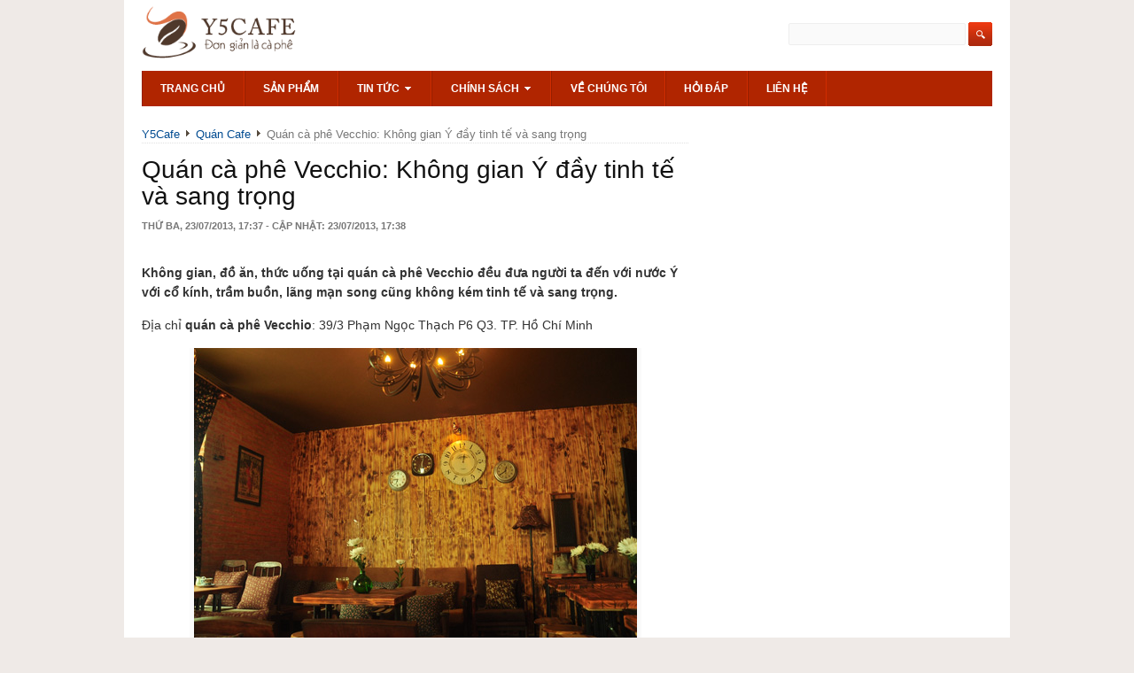

--- FILE ---
content_type: text/html; charset=UTF-8
request_url: https://y5cafe.vn/quan-ca-phe-vecchio-khong-gian-y-day-tinh-te-va-sang-trong-1517/
body_size: 12234
content:
<!doctype html>
<html>
<head>
<meta name="viewport" content="width=device-width, initial-scale=1.0, user-scalable=yes" />
<meta http-equiv="Content-Type" content="text/html; charset=utf-8" /><meta name='robots' content='index, follow, max-image-preview:large, max-snippet:-1, max-video-preview:-1' />

	<!-- This site is optimized with the Yoast SEO plugin v26.8 - https://yoast.com/product/yoast-seo-wordpress/ -->
	<title>Quán cà phê Vecchio: Không gian Ý đầy tinh tế và sang trọng</title>
	<meta name="description" content="Không gian, đồ ăn, thức uống tại quán cà phê Vecchio đều đưa người ta đến với nước Ý với cổ kính, trầm buồn, lãng mạn song cũng không kém tinh tế và sang trọng." />
	<link rel="canonical" href="https://y5cafe.vn/quan-ca-phe-vecchio-khong-gian-y-day-tinh-te-va-sang-trong-1517/" />
	<meta property="og:locale" content="vi_VN" />
	<meta property="og:type" content="article" />
	<meta property="og:title" content="Quán cà phê Vecchio: Không gian Ý đầy tinh tế và sang trọng" />
	<meta property="og:description" content="Không gian, đồ ăn, thức uống tại quán cà phê Vecchio đều đưa người ta đến với nước Ý với cổ kính, trầm buồn, lãng mạn song cũng không kém tinh tế và sang trọng." />
	<meta property="og:url" content="https://y5cafe.vn/quan-ca-phe-vecchio-khong-gian-y-day-tinh-te-va-sang-trong-1517/" />
	<meta property="og:site_name" content="Y5CAFE" />
	<meta property="article:publisher" content="https://www.facebook.com/y5cafe" />
	<meta property="article:published_time" content="2013-07-23T10:37:58+00:00" />
	<meta property="article:modified_time" content="2013-07-23T10:38:20+00:00" />
	<meta property="og:image" content="https://y5cafe.vn/wp-content/uploads/2013/07/quan-ca-phe-Vecchio-quan-3-sai-gon1.jpg" />
	<meta property="og:image:width" content="500" />
	<meta property="og:image:height" content="340" />
	<meta property="og:image:type" content="image/jpeg" />
	<meta name="author" content="Y5Cafe" />
	<meta name="twitter:card" content="summary_large_image" />
	<meta name="twitter:creator" content="@y5cafe" />
	<meta name="twitter:site" content="@y5cafe" />
	<script type="application/ld+json" class="yoast-schema-graph">{"@context":"https://schema.org","@graph":[{"@type":"Article","@id":"https://y5cafe.vn/quan-ca-phe-vecchio-khong-gian-y-day-tinh-te-va-sang-trong-1517/#article","isPartOf":{"@id":"https://y5cafe.vn/quan-ca-phe-vecchio-khong-gian-y-day-tinh-te-va-sang-trong-1517/"},"author":{"name":"Y5Cafe","@id":"https://y5cafe.vn/#/schema/person/81d691417a2fc8d248812dfefddc2a55"},"headline":"Quán cà phê Vecchio: Không gian Ý đầy tinh tế và sang trọng","datePublished":"2013-07-23T10:37:58+00:00","dateModified":"2013-07-23T10:38:20+00:00","mainEntityOfPage":{"@id":"https://y5cafe.vn/quan-ca-phe-vecchio-khong-gian-y-day-tinh-te-va-sang-trong-1517/"},"wordCount":870,"commentCount":0,"image":{"@id":"https://y5cafe.vn/quan-ca-phe-vecchio-khong-gian-y-day-tinh-te-va-sang-trong-1517/#primaryimage"},"thumbnailUrl":"https://y5cafe.vn/wp-content/uploads/2013/07/quan-ca-phe-Vecchio-quan-3-sai-gon1.jpg","keywords":["cà phê Vecchio","địa chỉa quán Vecchio","Quán cà phê Vecchio","quán cà phê Vecchio sài gòn","quán cafe Vecchio","Vecchio quận 3"],"articleSection":["Quán Cafe"],"inLanguage":"vi","potentialAction":[{"@type":"CommentAction","name":"Comment","target":["https://y5cafe.vn/quan-ca-phe-vecchio-khong-gian-y-day-tinh-te-va-sang-trong-1517/#respond"]}]},{"@type":"WebPage","@id":"https://y5cafe.vn/quan-ca-phe-vecchio-khong-gian-y-day-tinh-te-va-sang-trong-1517/","url":"https://y5cafe.vn/quan-ca-phe-vecchio-khong-gian-y-day-tinh-te-va-sang-trong-1517/","name":"Quán cà phê Vecchio: Không gian Ý đầy tinh tế và sang trọng","isPartOf":{"@id":"https://y5cafe.vn/#website"},"primaryImageOfPage":{"@id":"https://y5cafe.vn/quan-ca-phe-vecchio-khong-gian-y-day-tinh-te-va-sang-trong-1517/#primaryimage"},"image":{"@id":"https://y5cafe.vn/quan-ca-phe-vecchio-khong-gian-y-day-tinh-te-va-sang-trong-1517/#primaryimage"},"thumbnailUrl":"https://y5cafe.vn/wp-content/uploads/2013/07/quan-ca-phe-Vecchio-quan-3-sai-gon1.jpg","datePublished":"2013-07-23T10:37:58+00:00","dateModified":"2013-07-23T10:38:20+00:00","author":{"@id":"https://y5cafe.vn/#/schema/person/81d691417a2fc8d248812dfefddc2a55"},"description":"Không gian, đồ ăn, thức uống tại quán cà phê Vecchio đều đưa người ta đến với nước Ý với cổ kính, trầm buồn, lãng mạn song cũng không kém tinh tế và sang trọng.","inLanguage":"vi","potentialAction":[{"@type":"ReadAction","target":["https://y5cafe.vn/quan-ca-phe-vecchio-khong-gian-y-day-tinh-te-va-sang-trong-1517/"]}]},{"@type":"ImageObject","inLanguage":"vi","@id":"https://y5cafe.vn/quan-ca-phe-vecchio-khong-gian-y-day-tinh-te-va-sang-trong-1517/#primaryimage","url":"https://y5cafe.vn/wp-content/uploads/2013/07/quan-ca-phe-Vecchio-quan-3-sai-gon1.jpg","contentUrl":"https://y5cafe.vn/wp-content/uploads/2013/07/quan-ca-phe-Vecchio-quan-3-sai-gon1.jpg","width":500,"height":340},{"@type":"WebSite","@id":"https://y5cafe.vn/#website","url":"https://y5cafe.vn/","name":"Y5CAFE","description":"Y5Cafe cam kết chỉ cung cấp cà phê sạch, nguyên chất có nguồn gốc được kiểm soát chất lượng chặt chẽ từ Nông dân đến nhà máy rang xay.","potentialAction":[{"@type":"SearchAction","target":{"@type":"EntryPoint","urlTemplate":"https://y5cafe.vn/?s={search_term_string}"},"query-input":{"@type":"PropertyValueSpecification","valueRequired":true,"valueName":"search_term_string"}}],"inLanguage":"vi"},{"@type":"Person","@id":"https://y5cafe.vn/#/schema/person/81d691417a2fc8d248812dfefddc2a55","name":"Y5Cafe","image":{"@type":"ImageObject","inLanguage":"vi","@id":"https://y5cafe.vn/#/schema/person/image/","url":"https://secure.gravatar.com/avatar/23dd46b514f0bde36cf16d5e69c7fcf9d914b39d4e4e64cf2f8e4036528f6225?s=96&d=mm&r=g","contentUrl":"https://secure.gravatar.com/avatar/23dd46b514f0bde36cf16d5e69c7fcf9d914b39d4e4e64cf2f8e4036528f6225?s=96&d=mm&r=g","caption":"Y5Cafe"},"url":"https://y5cafe.vn/author/y5cafe/"}]}</script>
	<!-- / Yoast SEO plugin. -->


<link rel='dns-prefetch' href='//stats.wp.com' />
<link rel="alternate" type="application/rss+xml" title="Y5CAFE &raquo; Quán cà phê Vecchio: Không gian Ý đầy tinh tế và sang trọng Dòng bình luận" href="https://y5cafe.vn/quan-ca-phe-vecchio-khong-gian-y-day-tinh-te-va-sang-trong-1517/feed/" />
<link rel="alternate" title="oNhúng (JSON)" type="application/json+oembed" href="https://y5cafe.vn/wp-json/oembed/1.0/embed?url=https%3A%2F%2Fy5cafe.vn%2Fquan-ca-phe-vecchio-khong-gian-y-day-tinh-te-va-sang-trong-1517%2F" />
<link rel="alternate" title="oNhúng (XML)" type="text/xml+oembed" href="https://y5cafe.vn/wp-json/oembed/1.0/embed?url=https%3A%2F%2Fy5cafe.vn%2Fquan-ca-phe-vecchio-khong-gian-y-day-tinh-te-va-sang-trong-1517%2F&#038;format=xml" />
<style id='wp-img-auto-sizes-contain-inline-css' type='text/css'>
img:is([sizes=auto i],[sizes^="auto," i]){contain-intrinsic-size:3000px 1500px}
/*# sourceURL=wp-img-auto-sizes-contain-inline-css */
</style>
<style id='wp-block-library-inline-css' type='text/css'>
:root{--wp-block-synced-color:#7a00df;--wp-block-synced-color--rgb:122,0,223;--wp-bound-block-color:var(--wp-block-synced-color);--wp-editor-canvas-background:#ddd;--wp-admin-theme-color:#007cba;--wp-admin-theme-color--rgb:0,124,186;--wp-admin-theme-color-darker-10:#006ba1;--wp-admin-theme-color-darker-10--rgb:0,107,160.5;--wp-admin-theme-color-darker-20:#005a87;--wp-admin-theme-color-darker-20--rgb:0,90,135;--wp-admin-border-width-focus:2px}@media (min-resolution:192dpi){:root{--wp-admin-border-width-focus:1.5px}}.wp-element-button{cursor:pointer}:root .has-very-light-gray-background-color{background-color:#eee}:root .has-very-dark-gray-background-color{background-color:#313131}:root .has-very-light-gray-color{color:#eee}:root .has-very-dark-gray-color{color:#313131}:root .has-vivid-green-cyan-to-vivid-cyan-blue-gradient-background{background:linear-gradient(135deg,#00d084,#0693e3)}:root .has-purple-crush-gradient-background{background:linear-gradient(135deg,#34e2e4,#4721fb 50%,#ab1dfe)}:root .has-hazy-dawn-gradient-background{background:linear-gradient(135deg,#faaca8,#dad0ec)}:root .has-subdued-olive-gradient-background{background:linear-gradient(135deg,#fafae1,#67a671)}:root .has-atomic-cream-gradient-background{background:linear-gradient(135deg,#fdd79a,#004a59)}:root .has-nightshade-gradient-background{background:linear-gradient(135deg,#330968,#31cdcf)}:root .has-midnight-gradient-background{background:linear-gradient(135deg,#020381,#2874fc)}:root{--wp--preset--font-size--normal:16px;--wp--preset--font-size--huge:42px}.has-regular-font-size{font-size:1em}.has-larger-font-size{font-size:2.625em}.has-normal-font-size{font-size:var(--wp--preset--font-size--normal)}.has-huge-font-size{font-size:var(--wp--preset--font-size--huge)}.has-text-align-center{text-align:center}.has-text-align-left{text-align:left}.has-text-align-right{text-align:right}.has-fit-text{white-space:nowrap!important}#end-resizable-editor-section{display:none}.aligncenter{clear:both}.items-justified-left{justify-content:flex-start}.items-justified-center{justify-content:center}.items-justified-right{justify-content:flex-end}.items-justified-space-between{justify-content:space-between}.screen-reader-text{border:0;clip-path:inset(50%);height:1px;margin:-1px;overflow:hidden;padding:0;position:absolute;width:1px;word-wrap:normal!important}.screen-reader-text:focus{background-color:#ddd;clip-path:none;color:#444;display:block;font-size:1em;height:auto;left:5px;line-height:normal;padding:15px 23px 14px;text-decoration:none;top:5px;width:auto;z-index:100000}html :where(.has-border-color){border-style:solid}html :where([style*=border-top-color]){border-top-style:solid}html :where([style*=border-right-color]){border-right-style:solid}html :where([style*=border-bottom-color]){border-bottom-style:solid}html :where([style*=border-left-color]){border-left-style:solid}html :where([style*=border-width]){border-style:solid}html :where([style*=border-top-width]){border-top-style:solid}html :where([style*=border-right-width]){border-right-style:solid}html :where([style*=border-bottom-width]){border-bottom-style:solid}html :where([style*=border-left-width]){border-left-style:solid}html :where(img[class*=wp-image-]){height:auto;max-width:100%}:where(figure){margin:0 0 1em}html :where(.is-position-sticky){--wp-admin--admin-bar--position-offset:var(--wp-admin--admin-bar--height,0px)}@media screen and (max-width:600px){html :where(.is-position-sticky){--wp-admin--admin-bar--position-offset:0px}}
/*wp_block_styles_on_demand_placeholder:69777434f12b8*/
/*# sourceURL=wp-block-library-inline-css */
</style>
<style id='classic-theme-styles-inline-css' type='text/css'>
/*! This file is auto-generated */
.wp-block-button__link{color:#fff;background-color:#32373c;border-radius:9999px;box-shadow:none;text-decoration:none;padding:calc(.667em + 2px) calc(1.333em + 2px);font-size:1.125em}.wp-block-file__button{background:#32373c;color:#fff;text-decoration:none}
/*# sourceURL=/wp-includes/css/classic-themes.min.css */
</style>
<script type="text/javascript" src="https://y5cafe.vn/wp-content/themes/y5cf2016/js/jquery1.10.2.js?ver=1.10.2" id="jquery-js"></script>
<link rel="https://api.w.org/" href="https://y5cafe.vn/wp-json/" /><link rel="alternate" title="JSON" type="application/json" href="https://y5cafe.vn/wp-json/wp/v2/posts/1517" />	<style>img#wpstats{display:none}</style>
		<script src="https://y5cafe.vn/wp-content/themes/y5cf2016/js/jquery.cookie.js"></script>
	<script src="https://y5cafe.vn/wp-content/themes/y5cf2016/js/jcart-v1.0.js"></script>
		<style>
	ul.sample-product {
		overflow:hidden;
	}
	ul.sample-product li {
		float: left;
		width: 280px;
		background-color: #eee;
		padding: 10px;
		margin-right: 10px;
		margin-bottom: 10px;
		border: 1px solid #ddd;
	}
	ul.sample-product li:nth-of-type(2n+2) {
		margin-right:0;
	}
	ul.sample-product li a {
		font-size:16px;
		font-weight:bold;
	}
	ul.sample-product li img{
		-webkit-box-shadow: 0px 2px 20px -10px rgba(0,0,0,0.77);
		-moz-box-shadow: 0px 2px 20px -10px rgba(0,0,0,0.77);
		box-shadow: 0px 2px 20px -10px rgba(0,0,0,0.77);
		margin:5px 0;
	}
	div.sample-meta {
		padding:5px 0;
		overflow:hidden;
	}
	p.sample-type {
		width:50%;
		padding:10px 0 0;
		text-align:left;
		font-size:0;
	}
	p.sample-type > span {
		display: inline-block;
		padding: 5px 15px;
		background-color: #AAABB6;
		color: #fff;
		font-size: 12px;
		font-weight: 400;
		cursor: pointer;
	}
	p.sample-type > span.selected {
		background-color:#0CB754;
	}
	button.add-sample {
		padding: 6px 10px;
		border: none;
		float: right;
		background-color: green;
		color: #fff;
		font-weight: bold;
		text-transform: uppercase;
		margin-top: -40px;
		font-size: 13px;
		cursor:pointer;
	}
	?>
	</style>
	<link rel="shortcut icon" href="https://y5cafe.vn/wp-content/themes/y5cf2016/img/favicon.png" />
	<link rel="preconnect" href="https://fonts.googleapis.com">
<link rel="preconnect" href="https://fonts.gstatic.com" crossorigin>
<style>
	@font-face{font-family:Merriweather;font-style:normal;font-weight:700;font-display:swap;src:url(https://fonts.gstatic.com/s/merriweather/v30/u-4n0qyriQwlOrhSvowK_l52xwNZVcf6lvg.woff2) format('woff2');unicode-range:U+0460-052F,U+1C80-1C88,U+20B4,U+2DE0-2DFF,U+A640-A69F,U+FE2E-FE2F}@font-face{font-family:Merriweather;font-style:normal;font-weight:700;font-display:swap;src:url(https://fonts.gstatic.com/s/merriweather/v30/u-4n0qyriQwlOrhSvowK_l52xwNZXMf6lvg.woff2) format('woff2');unicode-range:U+0301,U+0400-045F,U+0490-0491,U+04B0-04B1,U+2116}@font-face{font-family:Merriweather;font-style:normal;font-weight:700;font-display:swap;src:url(https://fonts.gstatic.com/s/merriweather/v30/u-4n0qyriQwlOrhSvowK_l52xwNZV8f6lvg.woff2) format('woff2');unicode-range:U+0102-0103,U+0110-0111,U+0128-0129,U+0168-0169,U+01A0-01A1,U+01AF-01B0,U+1EA0-1EF9,U+20AB}@font-face{font-family:Merriweather;font-style:normal;font-weight:700;font-display:swap;src:url(https://fonts.gstatic.com/s/merriweather/v30/u-4n0qyriQwlOrhSvowK_l52xwNZVsf6lvg.woff2) format('woff2');unicode-range:U+0100-024F,U+0259,U+1E00-1EFF,U+2020,U+20A0-20AB,U+20AD-20CF,U+2113,U+2C60-2C7F,U+A720-A7FF}@font-face{font-family:Merriweather;font-style:normal;font-weight:700;font-display:swap;src:url(https://fonts.gstatic.com/s/merriweather/v30/u-4n0qyriQwlOrhSvowK_l52xwNZWMf6.woff2) format('woff2');unicode-range:U+0000-00FF,U+0131,U+0152-0153,U+02BB-02BC,U+02C6,U+02DA,U+02DC,U+2000-206F,U+2074,U+20AC,U+2122,U+2191,U+2193,U+2212,U+2215,U+FEFF,U+FFFD}
</style>
<link rel="stylesheet" type="text/css" media="all" href="https://y5cafe.vn/wp-content/themes/y5cf2016/style.css?v=2017_6" />
<!--<link rel="stylesheet" type="text/css" href="https://y5cafe.vn/wp-content/themes/y5cf2016/responsive.css" /> -->
<link rel="stylesheet" type="text/css" href="https://y5cafe.vn/wp-content/themes/y5cf2016/mobile.css" />
<link rel="stylesheet" type="text/css" href="https://y5cafe.vn/wp-content/themes/y5cf2016/css/owl.carousel.css" />
<link rel="stylesheet" type="text/css" href="https://y5cafe.vn/wp-content/themes/y5cf2016/css/owl.theme.css" />

<script type="text/javascript" src="https://y5cafe.vn/wp-content/themes/y5cf2016/js/sidebar-scroll-fixed.js"></script>
<script type="text/javascript" src="https://y5cafe.vn/wp-content/themes/y5cf2016/js/main.js"></script>
</head>
<body class="wp-singular post-template-default single single-post postid-1517 single-format-standard wp-theme-y5cf2016" itemscope="itemscope" itemtype="http://schema.org/WebPage">
<div id="container" class="hfeed site">
<header class="site-header" role="banner">
    <div id="header">
      <div id="brand-name" itemprop="name">
          <div id="logo">
            <a href="https://y5cafe.vn/" title="Y5CAFE" rel="home">Y5Cafe</a>
          </div>
          <div id="header-right">
          	            <div class="header-submenu">
          	
            <div class="search-form mgt15">
<form role="search" method="get" id="searchform" action="https://y5cafe.vn/">
    <div>
        <input type="text" value="" name="s" id="s" />
        <input type="submit" id="searchsubmit" value="Search" />
    </div>
</form>
</div>          </div>
          
          </div>
      </div>
      <nav class="nav-primary" role="navigation" itemscope="itemscope" itemtype="http://schema.org/SiteNavigationElement">
	  <div class="toogleNav">
		<a href="https://y5cafe.vn/" class="homepage"></a>
		<button class="bottonNav"><span class="icon-bar">&nbsp;</span> <span class="icon-bar">&nbsp;</span> <span class="icon-bar">&nbsp;</span></button>
	  </div>
      <div id="header-menu">
        <ul id="top-navigation">
    <li><a href="https://y5cafe.vn/">Trang chủ</a></li>
    <li><a href="https://y5cafe.vn/san-pham/" rel="bookmark" id="12">Sản phẩm</a></li>
    <li><a href="https://y5cafe.vn/tin-tuc/">Tin tức <i class="dropdown-icon"></i></a>
		<ul>
        	<li class="cat-item cat-item-20"><a href="https://y5cafe.vn/kien-thuc-ca-phe/">Kiến thức cà phê</a></li>
            <li class="cat-item cat-item-1"><a href="https://y5cafe.vn/ca-phe-va-cuoc-song/">Cà phê và Cuộc sống</a></li>
			<li class="cat-item cat-item-20"><a href="https://y5cafe.vn/quan-cafe/">Quán cà phê đẹp</a></li>
			<li class="cat-item cat-item-28"><a href="https://y5cafe.vn/ca-phe-viet-nam/" class="last">Cà phê Việt Nam</a></li>
        </ul>
    </li>
    <!--<li><a href="https://y5cafe.vn/kien-thuc-ca-phe/">Kiến thức cà phê</a> </li>-->
   
    
    <li>
    	<a href="https://y5cafe.vn/chinh-sach/">Chính sách <i class="dropdown-icon"></i></a>
    	<ul>
        	<li><a href="https://y5cafe.vn/chinh-sach/danh-cho-nha-phan-phoi/">Cho nhà phân phối</a></li>
            <li><a href="https://y5cafe.vn/chinh-sach/mua-hang-voi-nong-dan/">Mua hàng với nông dân</a></li>
            <!--<li><a href="https://y5cafe.vn/chinh-sach/" class="last">Về chất lượng</a></li>-->
        </ul>
    </li>
    <li><a href="https://y5cafe.vn/ve-chung-toi/">Về chúng tôi</a></li>
     <li><a href="https://y5cafe.vn/hoi-dap/">Hỏi Đáp</a></li>
    <!--<li><a href="#" class="sp-menu-color"><i class="sp-cart-icon"></i> Mua cà phê Online</a></li>-->
	<li class="last"><a href="https://y5cafe.vn/lien-he/">Liên hệ</a></li>
  </ul>
      </div>
      </nav>
    </div> <!-- end #header -->
</header>
<div id="fb-root"></div><main class="content" role="main" itemprop="mainContentOfPage" itemscope="itemscope" itemtype="http://schema.org/Blog">
<div id="main">
<div id="column_left">
<div class="breadcrumb">
	<span xmlns:v="http://rdf.data-vocabulary.org/#">
    	<span typeof="v:Breadcrumb"><a title="Cà phê sạch - Cà phê nguyên chất" href="https://y5cafe.vn/" rel="v:url" property="v:title">Y5Cafe</a></span><span class="separate"></span><span typeof="v:Breadcrumb"><a href="https://y5cafe.vn/quan-cafe/" rel="v:url" property="v:title">Quán Cafe</a></span><span class="separate"></span><span typeof="v:Breadcrumb"><span class="breadcrumb_last" property="v:title">Quán cà phê Vecchio: Không gian Ý đầy tinh tế và sang trọng</span></span>	</span>
</div><!-- End .breadcrumb-->
    <article id="post-1517" class="post-1517 post type-post status-publish format-standard has-post-thumbnail hentry category-quan-cafe tag-ca-phe-vecchio tag-dia-chia-quan-vecchio tag-quan-ca-phe-vecchio tag-quan-ca-phe-vecchio-sai-gon tag-quan-cafe-vecchio tag-vecchio-quan-3" itemscope="itemscope" itemtype="http://schema.org/BlogPosting" itemprop="blogPost">
    	<header class="entry-header">
            <h1 class="entry-title" itemprop="headline">Quán cà phê Vecchio: Không gian Ý đầy tinh tế và sang trọng</h1>
            <div class="entry-meta">
                <time class="entry-time" itemprop="datePublished" datetime="2013-07-23T17:37:58+07:00">Thứ Ba, 23/07/2013, 17:37 - Cập nhật: 23/07/2013, 17:38</time>             </div>
            
            <div id="entry-header-social">
            <div class="fb-like" data-href="https://y5cafe.vn/quan-ca-phe-vecchio-khong-gian-y-day-tinh-te-va-sang-trong-1517/" data-layout="button_count" data-action="like" data-size="large" data-show-faces="false" data-share="true"></div>            </div>
        </header>
          <div class="entry-content" itemprop="text">
            <p><strong>Không gian, đồ ăn, thức uống tại quán cà phê Vecchio đều đưa người ta đến với nước Ý với cổ kính, trầm buồn, lãng mạn song cũng không kém tinh tế và sang trọng.</strong></p>
<p>Địa chỉ <strong>quán cà phê Vecchio</strong>: 39/3 Phạm Ngọc Thạch P6 Q3. TP. Hồ Chí Minh</p>
<div id="attachment_1520" style="width: 510px" class="wp-caption alignnone"><img fetchpriority="high" decoding="async" aria-describedby="caption-attachment-1520" class="post_image" alt="quan ca phe Vecchio quan 3 sai gon" src="https://y5cafe.vn/wp-content/uploads/2013/07/quan-ca-phe-Vecchio-quan-3-sai-gon.jpg" width="500" height="340" /><p id="caption-attachment-1520" class="wp-caption-text">Quán cà phê Vecchio: 39/3 Phạm Ngọc Thạch P6 Q3. TP. HCM</p></div>
<p>Nằm trong một con hẻm nhỏ tĩnh lặng trên đường Phạm Ngọc Thạch (Q.3, TP.HCM), vẻ thơ mộng, trầm ngâm nhưng không kém phần lãng mạn và hoài cổ của <strong>quán cafe Vecchio</strong> khiến nhiều thực khách liên tưởng đến những ngôi nhà nhỏ trên các con phố nhỏ không kém ở miền Nam đất nước thành Roma nổi tiếng.</p>
<p>Bên ngoài <strong>quán cà phê Vocchio</strong> đã êm đềm, bên trong, không gian của một ngôi nhà cũ kiểu châu Âu với sự pha trộn của nghệ thuật sắp đặt và kết hợp của nhiều nền văn hóa hướng về sự xưa cũ còn mê hoặc lòng người hơn. Đó là những bức tường ấm màu gỗ trang trí theo nhiều phong cách khác nhau. Bức thâm trầm với những chiếc đồng hồ treo tường nhiều kiểu dáng, phong cách. Bức tươi trẻ với trang về người, vật, hoa, cỏ nhiều màu sắc&#8230; Song hành với các bức tường là những mặt bàn trải khăn màu sắc, họa tiết nhã nhặn hay khoe màu gỗ mộc với điểm nhấn là những chiếc bình hoa đơn sắc.</p>
<p>Điểm thêm cho trầm buồn, xa lắng của không gian là chiếc kệ lớn la liệt những chiếc đèn cổ nhiều kiểu dáng được sắp xếp theo một trật tự nhất định, những vật dụng trang trí bé xinh, chiếc máy hát, dàn loa cũ kỹ. Những chiếc bàn làm bằng chân máy may cũ, bình hoa được làm bằng đầu đạn, chiếc tivi đen trắng, máy đánh chữ, bàn là con gà, kệ đồ cổ rộng bằng cả bức tường, cùng dàn đèn vàng ấm cúng&#8230; Sự bài trí của <strong>cà phê Vecchio</strong> mang đến cảm giác đây là nơi mà ta có thể hoàn toàn thả mình thư giãn trong hương cà phê, trong tiếng giòn tan của bánh quy và những giai điệu nhạc Ý phát ra từ chiếc loa mặt võng cũ kỹ được sử dụng nhiều trước năm 1975.</p>
<p style="text-align: center;"><img decoding="async" alt="cà phê Vecchio" src="https://y5cafe.vn/AutoGen/e5a56475811fbd4c33874191324e9b13.jpg" width="500" height="340" align="Middle" border="0" /></p>
<p style="text-align: center;"><img decoding="async" alt="địa chỉ quán Vecchio cà phê" src="https://y5cafe.vn/AutoGen/417df0b1740708d7249b8d6951960a12.jpg" width="500" height="340" align="Middle" border="0" /></p>
<p style="text-align: center;"><img loading="lazy" decoding="async" alt="quán Vecchio cà phê" src="https://y5cafe.vn/AutoGen/09ff5c7ad33b8bc9af08a50667c8c2e9.jpg" width="500" height="340" align="Middle" border="0" /></p>
<p style="text-align: center;"><img loading="lazy" decoding="async" alt="quán cà phê Vecchio quận 3" src="https://y5cafe.vn/AutoGen/a9058b01d06c3f373b22a7e2237653fe.jpg" width="500" height="340" align="Middle" border="0" /></p>
<p><strong>Quán cà phê Vecchio</strong> có khá nhiều món nước đặc trưng phong cách Ý cho bạn thưởng thức và cảm nhận. Ngoài ra, đến quán, bạn đừng quên thưởng thức những món đậm chất Ý như gà hấp sốt mỡ hành kiểu Ý, gà nướng, hay bò xiên…. Hay những món salad dinh dưỡng, tươi mát với khẩu vị mang từ vùng Florence. Điểm trừ là giá các món ăn ở đây hơi “chát” với túi tiền học sinh, sinh viên (từ 95.000 đồng/món), song nếu đánh giá kỹ về chất lượng và mặt bằng thì mức giá trên vẫn khá dễ chịu so với rất nhiều nhà hàng Ý.</p>
<p>Đặc biệt, mỗi đêm, <strong>quán cafe Vecchio</strong> đều có chương trình ca nhạc theo phong cách Acoustic vói sự góp mặt của Đinh Hương, Thái Trinh, Đồng Lan… Giá phụ thu cho những đêm ca nhạc là 40.000/khách, mức giá khá mềm cho những giọng hát đỉnh.</p>
<p style="text-align: center;"><img loading="lazy" decoding="async" alt="cà phê Vecchio sàn gòn" src="https://y5cafe.vn/AutoGen/ca6f639ef337861b8697ece3b32e19af.jpg" width="500" height="340" align="Middle" border="0" /></p>
<p style="text-align: center;"><img loading="lazy" decoding="async" alt="quán Vecchio cà phê phong cách ý" src="https://y5cafe.vn/AutoGen/5ef79e076ee6b372f9fbbb3dc6283f2b.jpg" width="500" height="340" align="Middle" border="0" /></p>
<p style="text-align: center;"><img loading="lazy" decoding="async" alt="uống cà phê ở quán Vecchio" src="https://y5cafe.vn/AutoGen/1a83b128ed936e881b601f511fc05063.jpg" width="500" height="340" align="Middle" border="0" /></p>
<p>Địa chỉ: <strong>quán Vecchio cafe</strong>, 39/3 Phạm Ngọc Thạch P6 Q3. TP. HCM.</p>
                      </div>
          
          <script>
		jQuery(document).ready(function($){
			  // Find all iframes
			var $iframes = $( ".entry-content p iframe" );
			 
			// Find &amp;amp;#x26; save the aspect ratio for all iframes
			$iframes.each(function () {
			  $( this ).data( "ratio", this.height / this.width )
				// Remove the hardcoded width &amp;amp;#x26; height attributes
				//.removeAttr( "width" )
				.removeAttr( "height" );
			});
			 
			// Resize the iframes when the window is resized
			$( window ).resize( function () {
			  $iframes.each( function() {
				// Get the parent container&amp;amp;#x27;s width
				var width = $( this ).parent().width();
				$( this ).width( width )
				  .height( width * $( this ).data( "ratio" ) );
			  });
			// Resize to fix all iframes on page load.
			}).resize();
		});
		</script>
            <div class="spacer"></div>
            <footer class="entry-footer">
            	<div class="nav-single">
                	<span class="previous-post fl"><a href="https://y5cafe.vn/quan-ca-phe-marry-you-sac-tim-day-lang-man-1511/" rel="prev">Quán cà phê Marry You: Sắc tím đầy lãng mạn</a></span>
                    <span class="next-post fr"><a href="https://y5cafe.vn/quan-cafe-sleepy-town-pho-cu-tren-can-gac-xep-1527/" rel="next">Quán Cafe Sleepy Town: Phố cũ trên căn gác xép</a></span>
                    <div class="spacer"></div>
                </div>
                
                <ul class="tags clearfix"><li class="title">Tìm hiểu thêm: </li><li><a href="https://y5cafe.vn/tag/ca-phe-vecchio/" rel="tag">cà phê Vecchio</a>,</li><li><a href="https://y5cafe.vn/tag/dia-chia-quan-vecchio/" rel="tag">địa chỉa quán Vecchio</a>,</li><li><a href="https://y5cafe.vn/tag/quan-ca-phe-vecchio/" rel="tag">Quán cà phê Vecchio</a>,</li><li><a href="https://y5cafe.vn/tag/quan-ca-phe-vecchio-sai-gon/" rel="tag">quán cà phê Vecchio sài gòn</a>,</li><li><a href="https://y5cafe.vn/tag/quan-cafe-vecchio/" rel="tag">quán cafe Vecchio</a>,</li><li><a href="https://y5cafe.vn/tag/vecchio-quan-3/" rel="tag">Vecchio quận 3</a></li></ul>            </footer>
        </article><!-- End #post -->
                <!-- <div class="fb-comments mgt20" data-href="https://y5cafe.vn/ca-phe-moka-trong-ra-lam-sao-1471/" data-width="615"></div> -->
        <div class="fb-comments mgt20" data-href="https://y5cafe.vn/quan-ca-phe-vecchio-khong-gian-y-day-tinh-te-va-sang-trong-1517/" data-width="615"></div>
		
        		<div class="related-posts fl"><h4>Có thể bạn quan tâm:</h4><ul>			<li><a href="https://y5cafe.vn/bd-florist-cafe-lang-man-ngap-tran-hoa-tuoi-giua-sai-gon-2309/" rel="self bookmark">BD Florist &#8211; Café lãng mạn ngập tràn hoa tươi giữa Sài gòn</a></li>
					<li><a href="https://y5cafe.vn/bang-khuang-cafe-khong-gian-lang-dong-va-nhieu-cam-xuc-2258/" rel="self bookmark">Bâng Khuâng Cafe: không gian lắng đọng và giàu cảm xúc</a></li>
					<li><a href="https://y5cafe.vn/quan-ca-phe-kujuz-coffee-tan-dinh-sai-gon-2223/" rel="self bookmark">Kujuz Coffee &#8211; Góc yên bình trong con phố nhỏ</a></li>
					<li><a href="https://y5cafe.vn/quan-ca-phe-bj-coffee-lounge-sai-gon-2214/" rel="self bookmark">BJ Coffee Lounge &#8211; không gian Châu Âu huyền ảo ở Sài Gòn</a></li>
					<li><a href="https://y5cafe.vn/huyen-thoai-cafe-lau-dai-co-giua-long-sai-gon-2206/" rel="self bookmark">Huyền Thoại Cafe – Lâu đài cổ giữa lòng Sài Gòn</a></li>
					<li><a href="https://y5cafe.vn/quan-ca-phe-cung-to-chieu-da-lat-2195/" rel="self bookmark">Cung tơ chiều &#8211; Quán cafe xứ sương mù đậm chất liêu trai</a></li>
		</ul></div><div class="spacer"></div>        <div id="stop-bottom" class="mgb20 spacer"></div>
        <!--<div class="fb-comments" data-href="https://y5cafe.vn/quan-ca-phe-vecchio-khong-gian-y-day-tinh-te-va-sang-trong-1517/" data-width="615"></div>-->
        
      </div>
  <!-- Div single content -->
	<!-- single right -->
		<!-- End single right-->
  <div class="spacer"></div>
  <div id="products-footer">
	<h2>Sản phẩm <a href="https://y5cafe.vn/san-pham/">cà phê sạch của Y5Cafe</a></h2>
	 <div class="prd-related-item mgr20"><div class="prd-related-item-image"><a href="https://y5cafe.vn/san-pham/ecafe-ca-phe-cao-cap/"><img width="200" height="200" src="https://y5cafe.vn/wp-content/uploads/2013/09/ecafe-caphe-sach-200x200.jpg" class=" wp-post-image" alt="cà phê sạch, cao cấp" title="" decoding="async" loading="lazy" /></a></div><h3 class="mgb10"><a href="https://y5cafe.vn/san-pham/ecafe-ca-phe-cao-cap/" rel="bookmark">eCafe &#8211; Phong cách châu Âu</a></h3><p><strong>114,000</strong> VNĐ</p></div><div class="prd-related-item mgr20"><div class="prd-related-item-image"><a href="https://y5cafe.vn/san-pham/icafe-dam-da-cho-ca-phe-da/"><img width="200" height="200" src="https://y5cafe.vn/wp-content/uploads/2013/09/icafe-ca-phe-ngon-uong-da-200x200.jpg" class=" wp-post-image" alt="cà phê ngon uống với đá" title="" decoding="async" loading="lazy" /></a></div><h3 class="mgb10"><a href="https://y5cafe.vn/san-pham/icafe-dam-da-cho-ca-phe-da/" rel="bookmark">iCafe &#8211; Cà phê đậm dùng với đá</a></h3><p><strong>81,000</strong> VNĐ</p></div><div class="prd-related-item mgr20"><div class="prd-related-item-image"><a href="https://y5cafe.vn/san-pham/acafe-ca-phe-ngon/"><img width="200" height="200" src="https://y5cafe.vn/wp-content/uploads/2013/09/acafe-ca-phe-ngon-dac-biet-200x200.jpg" class=" wp-post-image" alt="aCafe cà phê ngon, sạch" title="" decoding="async" loading="lazy" /></a></div><h3 class="mgb10"><a href="https://y5cafe.vn/san-pham/acafe-ca-phe-ngon/" rel="bookmark">aCafe – Dành cho giới sành uống</a></h3><p><strong>94,000</strong> VNĐ</p></div><div class="prd-related-item mgr20"><div class="prd-related-item-image"><a href="https://y5cafe.vn/san-pham/arabica-cau-dat/"><img width="200" height="200" src="https://y5cafe.vn/wp-content/uploads/2013/09/san-pham-ca-phe-arabica-cau-dat-200x200.jpg" class=" wp-post-image" alt="Sản phẩm cà phê Arabica Cầu Đất hảo hạng" title="" decoding="async" loading="lazy" /></a></div><h3 class="mgb10"><a href="https://y5cafe.vn/san-pham/arabica-cau-dat/" rel="bookmark">Arabica Cầu Đất</a></h3><p><strong>131,000</strong> VNĐ</p></div><div class="prd-related-item mgr20"><div class="prd-related-item-image"><a href="https://y5cafe.vn/san-pham/robusta-buon-ma-thuot/"><img width="200" height="200" src="https://y5cafe.vn/wp-content/uploads/2013/09/ca-phe-ngon-buon-ma-thuot-200x200.jpg" class=" wp-post-image" alt="Cà phê ngon Buôn Ma Thuột" title="" decoding="async" loading="lazy" /></a></div><h3 class="mgb10"><a href="https://y5cafe.vn/san-pham/robusta-buon-ma-thuot/" rel="bookmark">Robusta Buôn Ma Thuột</a></h3><p><strong>89,000</strong> VNĐ</p></div>    <div class="spacer"></div>
  </div>
</div>
</main>
<div id="footer">
  <div id="fag-menu">
    <div class="faq-block fl">
        <h3>Hỗ trợ</h3>
        <ul>
            <li>Hotline: </li>
            <li><strong><a href="tel:+84945745536">0945 745 536</a></strong> </li>
            <li><a href="#">Cam kết về chất lượng</a></li>
            <li><a href="https://y5cafe.vn/chinh-sach/mua-hang-voi-nong-dan/">Chính sách mua hàng với nông dân</a></li>
            <li><a href="https://y5cafe.vn/chinh-sach/danh-cho-nha-phan-phoi/">Chính sách cho nhà phân phối</a></li>
        </ul>
    </div>

    <div class="faq-block fl">
        <h3>Trợ giúp</h3>
        <ul>
            <li><a href="#">Hướng dẫn mua hàng</a></li>
            <li><a href="#">Phương thức thanh toán</a></li>
            <li><a href="https://y5cafe.vn/chinh-sach-giao-hang/">Phương thức vận chuyển</a></li>
            <li><a href="https://y5cafe.vn/hoi-dap/">Các câu hỏi thường gặp F.A.Qs</a></li>
            <li><a href="https://y5cafe.vn/privacy-policy/">Chính sách bảo mật thông tin</a></li>
        </ul>
    </div>
    <div class="faq-block fl">
        <h3>Về Y5Cafe.vn</h3>
        <ul>
            <li><a href="#">Giới thiệu Y5Cafe.vn</a></li>
            <li><a href="https://y5cafe.vn/tuyen-ngon-ca-phe-2003/">Tuyên ngôn cà phê</a></li>
            <li><a href="https://y5cafe.vn/chinh-sach/danh-cho-nha-phan-phoi/">Tham gia phân phối</a></li>
            <li><a href="#">Sơ đồ Website</a></li>
        </ul>
    </div>

    <div class="spacer"></div>
</div>  <div class="copyright">
    <p>Copyright &copy; 2026 <a href="https://y5cafe.vn/" title="Cà phê Nguyên Chất"><strong>Y5Cafe</strong></a> - <a href="https://y5cafe.vn/tuyen-ngon-ca-phe/"><strong>Đơn giản là cà phê</strong></a></p>
    <p><strong>CÔNG TY CỔ PHẦN Y5CAFE ĐẮK LẮK</strong></p>
    <p>Mảng sản xuất cà phê của Y5Cafe đã ngừng hoạt động.</p>
    <!-- 
    <p>Địa chỉ: 203 Hoàng Diệu, Phường Thống Nhất, Tp. Buôn Ma Thuột, Đắk Lắk</p>
    <p>Nhà máy sản xuất: Km9, Quốc Lộ 14, Tp. Buôn Ma Thuột, Đắk Lắk</p>
    <p>Tại Đà Lạt: 45 Phạm Hồng Thái, Phường 10, Tp. Đà Lạt, Lâm Đồng</p>
    <p>Email: info@y5cafe.vn | Hotline: 0943.717.479 (Ms. Ngân) - 0935.291.285 (Ms. Loan)</p> -->
    <p>Liên kết: <a href="https://giacaphe.com/gia-vang/" target="_blank">giá vàng hôm nay</a>, <a href="https://giatieu.com/" target="_blank">giá tiêu hôm nay</a>, <a href="https://giacaphe.com/hang-hoa-phai-sinh/hang-hoa-phai-sinh-la-gi/">Phái sinh hàng hoá là gì?</a>, <a href="https://giacaphe.com/web-gia-ca-phe-truc-tuyen/">Web giá cà phê trực tuyến?</a></p>
  </div>
  <div class="spacer"></div>
</div>
<script type="speculationrules">
{"prefetch":[{"source":"document","where":{"and":[{"href_matches":"/*"},{"not":{"href_matches":["/wp-*.php","/wp-admin/*","/wp-content/uploads/*","/wp-content/*","/wp-content/plugins/*","/wp-content/themes/y5cf2016/*","/*\\?(.+)"]}},{"not":{"selector_matches":"a[rel~=\"nofollow\"]"}},{"not":{"selector_matches":".no-prefetch, .no-prefetch a"}}]},"eagerness":"conservative"}]}
</script>
<!-- 1517 --><script>jQuery(document).ready(function($){$('button.bottonNav').on('click',function(){$('ul#top-navigation').slideToggle('medium');return false;});$(document).on('click',function(e){if($('.toogleNav').is(':hidden')==false){if($(e.target).closest('ul#top-navigation').length==0){$('ul#top-navigation').slideUp('medium');}}});$(window).resize(function(){var newwidth=$(window).width();if(newwidth>1000){if($('.toogleNav').is(':hidden')){$('ul#top-navigation').show();}}else{$('ul#top-navigation').slideUp('medium');}}); $('#top-navigation li').on('click', function() { $('#top-navigation li').not(this).find('ul').slideUp('medium'); if ($('ul', this).length > 0) { if ($('ul', this).is(':hidden') && $('.toogleNav').is(':hidden') == false) { $('ul', this).slideDown('medium'); return false; } } }); });</script><script type="text/javascript" src="https://y5cafe.vn/wp-content/themes/y5cf2016/js/utm-alternative.js"></script><script type="text/javascript" id="wp-postviews-cache-js-extra">
/* <![CDATA[ */
var viewsCacheL10n = {"admin_ajax_url":"https://y5cafe.vn/wp-admin/admin-ajax.php","nonce":"41f9f959c5","post_id":"1517"};
//# sourceURL=wp-postviews-cache-js-extra
/* ]]> */
</script>
<script type="text/javascript" src="https://y5cafe.vn/wp-content/plugins/wp-postviews/postviews-cache.js?ver=1.78" id="wp-postviews-cache-js"></script>
<script type="text/javascript" id="jetpack-stats-js-before">
/* <![CDATA[ */
_stq = window._stq || [];
_stq.push([ "view", {"v":"ext","blog":"49201603","post":"1517","tz":"7","srv":"y5cafe.vn","j":"1:15.4"} ]);
_stq.push([ "clickTrackerInit", "49201603", "1517" ]);
//# sourceURL=jetpack-stats-js-before
/* ]]> */
</script>
<script type="text/javascript" src="https://stats.wp.com/e-202605.js" id="jetpack-stats-js" defer="defer" data-wp-strategy="defer"></script>
<script type="text/javascript">
  /* $(".products-scroll").sticky({
	topSpacing: 58,
	zIndex:2,
	stopper: "#stop-bottom"
});
 */
  // Set product MaxHeight
  $(".prd-item").mouseover(function() {
    $(this).addClass("change-border");
  }).mouseout(function() {
    $(this).removeClass("change-border");
  });

  // Set setAllToMaxHeight
  $(document).ready(function() {
    $('#most-views li').setAllToMaxHeight()
    $('.other-products div.prd-item').setAllToMaxHeight()
  });

  // google analytics code tracker
  (function(i, s, o, g, r, a, m) {
    i['GoogleAnalyticsObject'] = r;
    i[r] = i[r] || function() {
      (i[r].q = i[r].q || []).push(arguments)
    }, i[r].l = 1 * new Date();
    a = s.createElement(o),
      m = s.getElementsByTagName(o)[0];
    a.async = 1;
    a.src = g;
    m.parentNode.insertBefore(a, m)
  })(window, document, 'script', 'https://www.google-analytics.com/analytics.js', 'ga');

  ga('create', 'UA-20698954-1', 'auto');
  ga('send', 'pageview');


  // FB connect

  (function(d, s, id) {
    var js, fjs = d.getElementsByTagName(s)[0];
    if (d.getElementById(id)) return;
    js = d.createElement(s);
    js.id = id;
    js.src = 'https://connect.facebook.net/vi_VN/sdk.js#xfbml=1&version=v3.0&autoLogAppEvents=1';
    fjs.parentNode.insertBefore(js, fjs);
  }(document, 'script', 'facebook-jssdk'));
</script>
</div>

<script defer src="https://static.cloudflareinsights.com/beacon.min.js/vcd15cbe7772f49c399c6a5babf22c1241717689176015" integrity="sha512-ZpsOmlRQV6y907TI0dKBHq9Md29nnaEIPlkf84rnaERnq6zvWvPUqr2ft8M1aS28oN72PdrCzSjY4U6VaAw1EQ==" data-cf-beacon='{"version":"2024.11.0","token":"2352c252623f4025b666b443928b5977","r":1,"server_timing":{"name":{"cfCacheStatus":true,"cfEdge":true,"cfExtPri":true,"cfL4":true,"cfOrigin":true,"cfSpeedBrain":true},"location_startswith":null}}' crossorigin="anonymous"></script>
</body>

</html><!--
Performance optimized by Redis Object Cache. Learn more: https://wprediscache.com

Retrieved 1142 objects (491 KB) from Redis using Predis (v2.4.0).
-->

<!-- Dynamic page generated in 0.366 seconds. -->
<!-- Cached page generated by WP-Super-Cache on 2026-01-26 21:03:33 -->

<!-- Compression = gzip -->

--- FILE ---
content_type: text/css
request_url: https://y5cafe.vn/wp-content/themes/y5cf2016/style.css?v=2017_6
body_size: 14162
content:
/*
Theme Name: Y5Cafe Store (2016)
Theme URI: https://y5cafe.vn/
Description: Công ty cổ phần Y5Cafe Đắk Lắk
Version: 3.0
Author: Thịnh còi & Nhật bổn
1.0.0: 10/01/2011
1.1.0: 01/07/2013
2.0.0: 31/09/2013
2.0.3: 15/10/2013
3.0.0: 15/3/2016
*/

/*=== Reset CSS */
html, body, div, span, applet, object, iframe, h1, h2, h3, h4, h5, h6, p, blockquote, pre, a, abbr, acronym, address, big, cite, code, del, dfn, em, img, ins, kbd, q, s, samp, small, strike, sub, sup, tt, var, b, u, i, center, dl, dt, dd, ol, ul, li, fieldset, form, label, legend, table, caption, tbody, tfoot, thead, tr, th, td, article, aside, canvas, details, embed, figure, figcaption, footer, header, hgroup, menu, nav, output, ruby, section, summary, time, mark, audio, video {
	border: 0;
	font-size: 100%;
	font: inherit;
	vertical-align: baseline;
	margin: 0;
	padding: 0;
}
article, details, figcaption, figure, footer, header, hgroup, menu, nav, section {
	display: block;
}
body {
	line-height: 1;
}
ol, ul {
	list-style: none;
}
blockquote, q {
	quotes: none;
}
blockquote:before, blockquote:after, q:before, q:after {
	content: none;
}
table {
	border-collapse: collapse;
	border-spacing: 0;
}

* {
	box-sizing:border-box	
}
/* End Reset ===*/

body {
	color: #111111;
	min-height: 101%;
	background: #efeae7;
	font: normal 13px Arial, Helvetica, sans-serif;
}
a {
	/*color: #3B5998;*/
	/*color: #468ACA;*/
	color: #004B91;
	text-decoration: none;
	outline: none;
}
.clearfix:after {
	content: ".";
	display: block;
	clear: both;
	height: 0;
	visibility: hidden;
	margin: 0;
	padding: 0;
}
*::selection {
	background-color: #cc3c09;
	color: #fff;
	text-shadow: none
}
*::-moz-selection {
background-color:#cc3c09;
color:#fff;
text-shadow:none
}
*::-webkit-selection {
background-color:#cc3c09;
color:#fff;
text-shadow:none
}
a:hover {
	text-decoration: none;
	cursor: pointer;
	color: #196cb9;
}
h2.underline {
	border-bottom: 1px solid #ddd;
	margin-bottom: 10px;
}
a.coffee {
	color: #cc5b00;
}
a:link img, a:visited img {
	border: none;
	margin: 0;
	padding: 0;
}
span.sep {
	color: #CCC;
	font-size: 11px;
	padding: 0 3px;
}
small {
	font-size: 11px;
}
.fr {
	float: right;
}
.fl {
	float: left;
}
.mgt20 {
	margin-top: 20px;
}
.mgt15 {
	margin-top: 15px;
}
.mgt10 {
	margin-top: 10px;
}
.mgr8 {
	margin-right: 8px;
}
.mgr20 {
	margin-right: 20px;
}
.mgr10 {
	margin-right: 10px;
}
.mgb10 {
	margin-bottom: 10px;
}
.mgb15 {
	margin-bottom: 15px;
}
.fz11px {
	font-size: 11px;
}
.fwb {
	font-weight: bold;
}
/* Icon */
.english-flag-icon {
	display: inline-block;
	background: url(img/usflag.png) bottom no-repeat;
	width: 16px;
	height: 12px;
	line-height: 12px;
	vertical-align: text-top;
	margin-top: 1px;
}
.add2cart-success-icon {
	display: inline-block;
	background: url(img/add2cart-success-3.png) left bottom no-repeat;
	width: 22px;
	height: 16px;
	/*line-height:48px;	*/
	vertical-align: text-top;
	margin-top: 1px;
}
.go-to-checkout {
	display: inline-block;
	background: url(img/go-to-check-out.png) left bottom no-repeat;
	width: 22px;
	height: 16px;
	vertical-align: text-top;
	margin-top: 1px;
}
.cart-small {
	display: inline-block;
	background: url(img/cart-small.png) left bottom no-repeat;
	width: 24px;
	height: 24px;
	vertical-align: text-top;
	margin-top: -4px;
}
.giao-hang-icon {
	display: inline-block;
	background: url(http://img.tiki.vn/skin/frontend/default/tiki/images/shopping-cart-bg.png) -122px 0 no-repeat;
	width: 36px;
	height: 36px;
	vertical-align: text-top;
	margin-top: -13px;
}
.icon-safe-checkout {
	display: inline-block;
	background: url(http://img.tiki.vn/skin/frontend/default/tiki/images/shopping-cart-bg.png) -159px 0 no-repeat;
	width: 36px;
	height: 36px;
	vertical-align: text-top;
	margin-top: -10px;
}
.icon-hotline {
	background: url(http://img.tiki.vn/skin/frontend/default/tiki/images/shopping-cart-bg.png) -228px 0 no-repeat;
	display: inline-block;
	width: 36px;
	height: 36px;
	vertical-align: text-top;
	margin-top: -10px;
}
#container {
	width: 1000px;
	margin: 0 auto;
}
#main {
	padding: 20px 20px 40px;
	background: #FFF url(img/coffee-from-around-the-world.png) bottom no-repeat;
}
.archive-post-thumb-first {
	width: 300px;
	float: left;
	margin-right: 15px;
}
.archive-post-summary {
	line-height: 16px;
	font-size: 13px;
	margin-top: 7px;
}
.archive-first-post {
	margin-bottom: 10px;
	display: block;
	padding-bottom: 10px;
	border-bottom: 1px solid #EEE;
}
.item {
	margin-bottom: 15px;
	display: block;
	border-bottom: 1px solid #ebebeb;
	padding-bottom: 10px;
}
.item h3 {
	font-size: 19px;
	line-height: 19px;
}
.archive-post-meta {
	font: normal 94% Tahoma, Geneva, sans-serif;
	color: #666;
	position: relative;
	padding: 5px 0;
}
.archive-post-thumb img {
	margin: 0 auto;
}
.archive-post-thumb {
	float: left;
	margin: 3px 10px 5px 0;
}
.more_link_archive ul {
	list-style: none;
	margin: 20px 0;
}
.ad_archive {
	text-align: center;
	margin-bottom: 10px;
}
.exp_contact ul {
	list-style: square;
	margin-left: 20px;
	margin-top: 5px;
	margin-bottom: 20px;
}
.exp_contact ul li {
	list-style-type: square;
	padding: 3px 0;
}
.exp_contact ul li a {
	font-size: 13px;
	font-weight: 700;
	color: #039;
}
.exp_contact ul li a:hover {
	text-decoration: underline;
	margin: 0;
	padding: 0;
}
/*dư*/
h1.title {
	font: bold 2.3em "Times New Roman", Times, serif;
	margin-bottom: 10px;
	color: #993300;
	padding-bottom: 2px;
	margin-top: 0;
	border-bottom: 1px solid #eee;
}
.entry-content .tb {
	border-collapse: collapse;
	margin-top: 10px;
}
.entry-content p.news-suorce {
	font-style: italic;
	margin-top: 20px;
	text-align: right;
}
.entry-content .tb strong {
	font: bold 12px Arial, Helvetica, sans-serif;
}
.tags {
	background: #fafafa;
	line-height: 18px;
	padding: 5px;
}
.tags li {
	float: left;
	padding-right: 8px;
}
.tags li.title {
	font-weight: 700;
	color: #333;
	list-style: none;
	padding: 0 5px;
}
.tags li a {
	color: #069;
}
#left_page {
	width: 528px;
	margin-right: 20px;
	float: left;
	border: 1px solid #f4e3d3;
	background: #FFF;
	border-width: 0 1px 1px;
	padding: 20px 10px;
}
#left_page h1 {
	font: normal 22pt "Times New Roman", Times, serif;
	margin: 0;
}
.hr {
	border-top: 3px solid #d1ac7f;
	height: 3px;
	width: 100%;
}
#column_left {
	width: 617px;
	float: left;
	margin-right: 20px;
	padding: 0;
}
#main-attachment {
	display: block;
	background: #fff;
	padding: 20px;
}
h1.entry-title {
	margin: 15px 0 10px;
	line-height: 30px;
	font-size: 28px;
}
h3.titleAttachment {
	font: bold 1.3em "Times New Roman", Times, serif;
	margin-bottom: 30px;
}
h3.titleAttachment a {
	color: #666;
}
.AttNavigation {
	padding-bottom: 3px;
	margin: 10px 0;
}
#column_left .lastest_post {
	width: 290px;
	padding-left: 18px;
	float: left;
	background: url(img/dot_ccc.gif) left repeat-y;
}
#column_right .box {
	border: 1px solid #d1ac7f;
	margin-top: 15px;
	margin-bottom: 20px;
	padding: 0;
}
.vide_content {
	vertical-align: middle;
	margin: 5px 0;
}
#column_left .lastest_post ul {
	list-style: none;
	margin: 0;
	padding: 0;
}
#column_left .lastest_post ul li {
	float: left;
	width: 100%;
	padding-bottom: 6px;
	padding-top: 6px;
}
#column_left .lastest_post ul li.first {
	float: left;
	width: 100%;
	padding-bottom: 6px;
	padding-top: 0;
}
#column_left .lastest_post ul li.last {
	float: left;
	width: 100%;
	border-bottom: 0;
	padding-bottom: 5px;
	padding-top: 6px;
	background: none;
}
#column_left .lastest_post li img {
	float: right;
	width: 60px;
	margin-left: 10px;
	border: 1px solid #ddd;
}
#column_left .lastest_post span {
	font: bold 11px Arial, Helvetica, sans-serif;
	color: #999;
	background: url(img/icon_comment_small.gif) right no-repeat;
	padding-right: 10px;
}
#column_left .bg_home {
	width: 100%;
	clear: both;
	margin-top: 10px;
}
#column_right {
	width: 320px;
	float: right;
	margin: 0;
	padding: 0;
}
#column_right h2.top5 {
	font-weight: 700;
	font-size: 14px;
	padding-bottom: 4px;
	color: #cc5b00;
	margin-top: 15px;
	text-align: left;
}
.searchbox {
	width: 100%;
	text-align: center;
	background: #a3420b url(img/inside-google.gif) right bottom no-repeat;
	padding: 10px 0;
}
div.spacer {
	clear: both;
	height: 1px;
	display: block;
}
div.height20 {
	height: 20px;
}
#mostviews {
	width: 100%;
}
#mostviews ul li {
	padding: 10px 0;
}
#mostviews ul li.last {
	border-bottom: none;
	background: none;
}
#mostviews ul li a {
	color: #18479b;
	font-weight: 700;
}
#recent_comments {
	width: 100%;
	clear: both;
	display: block;
	margin-top: 20px;
}
#recent_comments h2 {
	color: #00724b;
	text-transform: uppercase;
	font-size: 14px;
	font-weight: 700;
	font-family: Tahoma, Geneva, sans-serif;
	margin: 0;
}
#recent_comments ul li {
	border-bottom: 1px solid #ddd;
	line-height: 18px;
	padding: 6px 0 6px 5px;
}
#recent_comments ul li span.submitter {
	font-size: 11px;
	padding-top: 0;
	font-family: Tahoma, Geneva, sans-serif;
	margin: 5px 0 0;
}
#recent_comments ul li span.submitter a {
	color: #000;
	font: bold 12px Arial, Helvetica, sans-serif;
	background-position: 0 -187px;
	padding-left: 17px;
}
#recent_comments ul li .quote {
	margin-left: 17px;
	font-size: 11px;
	color: #333;
	padding-left: 12px;
	margin-top: 10px;
	background-position: 0 -105px;
}
#header {

	padding: 0 20px;
	background: #FFF;
}
#brand-name {
	height: 80px;
	font: 11px Verdana, Geneva, sans-serif;
	z-index: 99;

	position: relative;
}
#adhead {
	position: absolute;
	top: 15px;
	right: 0;
	text-align: left;
	color: #FFF;
}
#logo {
	position: absolute;
	top: 5px;
	left: 0;
	text-indent: -9999px;
}
#logo a, #logo a:hover {

	background: url(img/header-logo.png) no-repeat;/**/
	background-size:auto 90%;
}
#logo a {
	background-attachment: scroll;
	background-position: 0 0;
	display: block;
	width: 222px;
	height: 70px;
}
#footer {
	margin: 15px 0;
	padding: 15px;
	background: #FFF;
	border-radius: 2px;
}
#footer .copyright {
	text-align: center;
}
#footer .copyright p {
	font-size: 11px;
	line-height: 16px;
	color: #666;
	margin: 0;
	padding: 1px 0;
	font-family: Tahoma, Geneva, sans-serif;
}
#footer .top_posts_block {
	border: 8px solid #f4e3d3;
	margin-bottom: 20px;
	padding: 8px 8px 0;
}
.top_posts_block h3 {
	font-size: 10px;
	text-transform: uppercase;
	color: gray;
	font-family: Arial, Helvetica, sans-serif;
	margin: 0;
}
.top_posts_block ul {
	list-style: none;
	margin: 0 0 -1px;
	padding: 0 0 16px;
}
.top_posts_block ul li {
	float: left;
	width: 306px;
	font-size: 12px;
	margin: 0 10px 0 0;
	padding: 3px 0;
}
.top_posts_block ul li span.num {
	color: #333;
	font: bold 12px Arial, Helvetica, sans-serif;
	background-position: right -188px;
	padding-right: 22px;
	padding-left: 5px;
}
.top_posts_block ul li span.author {
	color: #039;
	font: normal 13px Tahoma, Geneva, sans-serif;
}
.top_posts_block ul li small {
	font-size: 11px;
	color: #333;
}
.top_posts_block ul ul, .bullet-list {
	list-style: none;
	height: 1%;
	overflow: hidden;
	border-style: none;
	margin: 0;
	padding: 0;
}
.top_posts_block li strong a {
	color: #204a7b;
	padding: 2px 0 2px 20px;
}
.top_posts_block li.social-media-link strong a {
	background-position: 0 -210px;
	color: #204a7b;
}
.top_posts_block li.business-link strong a {
	background-position: 0 -239px;
	color: #5da25f;
}
.top_posts_block li.entertainment-link strong a {
	background-position: 0 -280px;
	color: #9A1E72;
}
.p-entry p img {
	background: #f5f5f5;
	padding: 4px;
}
.entry-content div.imgContent {
	width: 100%;
	text-align: center;
}
.entry-content span.text_important {
	border: 1px solid #ddd;
	background: #fafafa;
	float: right;
	margin-left: 10px;
	line-height: 20px;
	width: 220px;
	display: block;
	color: #000;
	margin-top: 5px;
	font-size: 14px;
	padding: 10px;
}
.entry-content, .p-entry {
	font-size: 14px;
	margin-top: 15px;
	line-height: 18px;
}
.entry-content p, .p-entry p {
	margin-bottom: 15px;
	margin-top: 3px;
	line-height: 22px;
	color: #333;
}
.entry-content strong, .p-entry strong {
	font-weight: bold;
}
.entry-content h2, .p-entry h2 {
	color: #434343;
	margin-top: 15px;
	margin-bottom: 10px;
	font-weight: bold;
	font-size: 15px;
	line-height: 20px;
}
.entry-content h3, .p-entry h3 {
	color: #434343;
	margin-top: 20px;
	font-size: 15px;
	font-weight: bold;
	margin-bottom: 10px;
}
.entry-content table td, .entry-content table th {
	padding: 5px;
}
.entry-content table th {
	font-weight: 700;
	background: #fafafa;
}
.entry-content table {
	margin-bottom: 10px;
	border-collapse: collapse;
	border: 1px solid #999;
	max-width: 600px !important;
}
.entry-content ul, .p-entry ul {
	line-height: 20px;
	margin: 10px 0 10px 40px;
}
.entry-content ul li, .p-entry ul li {
	margin-bottom: .3em;
	list-style-type: square;
}
.entry-content ol {
	margin: 10px 0 10px 30px;
}
.entry-content ol li {
	list-style: decimal;
	padding: 5px;
}
.entry-content a {
	text-decoration: none;
	color: #004276;
}
.entry-content blockquote {
	text-align: justify;
	color: #000;
	border: 1px solid #ddd;
	background: #fafafa;
	width: 90%;
	margin: 10px auto;
	padding: 0 10px;
}
.entry-content blockquote p {
	margin: 0;
	padding: 5px 0;
}
.entry-content img {
	text-align: center;
	max-width: 600px;
	margin: 0 auto;
}
#single-attachment {
	width: 950px;
	display: block;
	float: left;
}
#single-attachment .meta {
	color: #333;
	background: #fafafa;
	width: 945px;
	padding: 5px;
}
#single-attachment p.attachment {
	margin: 15px 0;
}
#single-attachment p.attachment img {
	display: block;
	margin: 0 auto;
}
#pnavi {
	text-align: center;
	margin: 20px auto;
}
#pnavi .on {
	background: #a3420b;
	color: #FFF;
	border: 1px solid #000;
	margin-right: 6px;
	padding: 4px 6px;
}
#pnavi a {
	background: #fff;
	border: 1px solid #a3420b;
	margin-right: 6px;
	padding: 4px 6px;
}
.catBox {
	margin: 10px 0;
}
.catBox .catTitle {
	height: 26px;
	padding-top: 17px;
	margin-bottom: 10px;
	z-index: 14;
	/*padding-top:5px;*/
	padding-left: 52px;
	line-height: 26px;
	background: url(img/cat_br.png) left bottom no-repeat;
}
.catBox .catTitle a {
	color: #FFF;
	font: bold 12px Arial, Helvetica, sans-serif;
	margin: 0;
	text-transform: uppercase;
}
.catBox .left {
	width: 340px;
	margin-right: 15px;
	float: left;
}
.catBox .left img {
	float: left;
	margin-right: 10px;
	border: 1px solid #ddd;
	margin-top: 2px;
}
.catBox .left p {
	color: #666;
}
.catBox .left h3 {
	font: bold 14px Arial, Helvetica, sans-serif;
	line-height: 18px;
	margin: 0 0 5px;
	padding: 0;
}
.catBox .right {
	width: 235px;
	float: right;
	border-left: 1px solid #eee;
	padding-left: 10px;
}
.catBox .right ul {
	padding-bottom: 8px;
	margin: 0;
}
.catBox .right ul li {
	border-bottom: 1px solid #eee;
	padding: 8px 0;
}
.catBox .right ul li a:hover {
	color: #c00;
	text-decoration: none;
}
#subscribe_options .quick_about {
	color: #333;
	padding: 0;
}
#subscribe_options .quick_about p {
	padding-bottom: .5em;
	line-height: 17px;
}
#subscribe_options .quick_about a.slide {
	font-size: 11px;
	padding: 0 2px;
}
#subscribe_options .quick_about a.slide:hover {
	background: #d1ac7f;
	color: #FFF;
	text-decoration: none;
}
#subscribe_options .subscribe_icons {
	width: 320px;
	margin: 5px auto;
}
#subscribe_options .subscribe_icons li {
	float: left;
	width: 60px;
	text-align: center;
	font-size: 12px;
	margin: 0 2px 5px;
}
#subscribe_options .subscribe_icons a {
	display: block;
	background: url(img/followMe.png) center top no-repeat;
	-webkit-transition: all .2s ease-out;
	-moz-transition: all .2s ease-out;
	color: #039;
	padding: 40px 0 2px;
}
#subscribe_options .subscribe_icons a:hover {
	color: #444;
	text-decoration: none;
	-moz-box-shadow: 0 2px 4px hsla(0,0%,0%,.35);
	-webkit-box-shadow: 0 2px 4px hsla(0,0%,0%,.35);
}
#subscribe_options .subscribe_icons .subscribe_twitter a {
	background-position: center 0;
}
#subscribe_options .subscribe_icons .subscribe_facebook a {
	background-position: center -100px;
}
#subscribe_options .subscribe_icons .subscribe_rss a {
	background-position: center -200px;
}
#subscribe_options .subscribe_icons .subscribe_email a {
	background-position: center -300px;
}
#subscribe_options .subscribe_icons .subscribe_buzz a {
	background-position: center -391px;
}
#header-menu {
	height: 40px;
	background: #b02500;/*background:#a7693a;*/
}
#nav {
	background: url(img/backgroundNav.jpg) repeat-x scroll top left;
	position: absolute;
	bottom: 3px;
	width: 100%;
	z-index: 10;
}
#nav ul li a {
	font: bold 12px Tahoma, Geneva, sans-serif;
	color: #FFF;
	text-decoration: none;
	display: block;
	padding: 5px 12px 6px;
}
#nav ul li a:hover {
	background: #a3420b;
	color: #FFF;
	cursor: pointer;
}
#nav .active a {
	background: #a3420b;
	color: #FFF;
	cursor: default;
}
#nav ul {
	behavior: url(whateverhover.htc);
	float: left;
}
#nav ul li {
	position: relative;
	float: left;
	margin-right: 5px;
}
#nav li:hover ul {
	position: absolute;
	display: block;
	width: 190px;
	left: 0;
	border: solid #000;
	background: url(img/backgroundNav.jpg) repeat;
	border-width: 0 1px;
}
#nav li ul li {
	border-bottom: 1px solid #000;
	border-top: 1px solid #000;
	width: 100%;
	margin: 0;
	padding: 0;
}
#nav li.active ul li a {
	background: none;
}
#nav li ul li a {
	color: #FFF;
	font-weight: 400;
	padding: 7px 10px;
}
#nav li ul li a:hover {
	background: #a3420b;
	-moz-border-radius: 0;
	-khtml-border-radius: 0;
	-webkit-border-radius: 0;
	width: 170px;
	padding: 7px 10px;
}
.sidebar_block, .sidebar-module {
	border: solid 1px #d1ac7f;
	border-radius: 4px;
	-moz-border-radius: 4px;
	-webkit-border-radius: 4px;
	margin-bottom: 20px;
}
.sidebar_block .head, .sidebar-module .head, .ubox .head {
	border-bottom: solid 1px #d1ac7f;
	height: 30px;
	line-height: 30px;
	padding: 0 10px;
}
.sidebar_block .head h2, .sidebar-module .head h2 {
	font-size: 14px;
	font-weight: 700;
	color: #cc5b00;
	margin: 0;
}
.sidebar_block .center {
	background: #f9f9f6 none;
	padding: 10px;
}
.sidebar_block .link-feature-center {
	padding: 0 10px;
}
.sidebar_block .link-feature-center ul li {
	border-bottom: 1px solid #f0decc;
	font-weight: 700;
	padding: 10px 0;
}
.ubox {
	margin-bottom: 20px;
}
.ubox .head {
	font-size: 11px;
	padding: 0;
}
.ubox h5 {
	float: left;
	font-size: 13px;
	font-weight: 700;
}
.ubox-content {
	padding: 10px 0 0;
}
.related-posts {
	clear: both;
	margin-top: 20px;
	width: 300px;
}
.related-posts li {
	border-bottom: 1px solid #F7F7F7;
	padding: 8px 0;
}
.related-posts li a {
	font-size: 13px;
	color: #333
}
/*.post.horizontal {
	margin-top: 10px;
	margin-bottom: 10px;
	float: left;
	font-size: 12px;
	line-height: 1.4em;
	overflow: hidden;
}
.post.horizontal a.post_link {
	display: block;
	background: #FFF;
	color: #039;
	-webkit-transition: all .2s ease-out;
	-moz-transition: all .2s ease-out;
	padding: 5px 5px 10px;
}
.post.horizontal a.post_link:hover {
	color: #222;
	background: #f5f5f5;
	text-decoration: none;
}
.post.horizontal .post_image_frame {
	width: 120px;
	height: 70px;
}
.post.horizontal .post_image_frame img {
	max-width: 140px;
	top: 0;
}
.post.horizontal strong {
	display: block;
}
.grid_1 {
	width: 135px;
	float: left;
	margin-right: 20px;
}
.omega {
	margin-right: 0;
}*/
.qc-tt-left {
	background: url(img/qc-title.jpg) no-repeat left top;
	height: 22px;
	float: left;
	width: 79px;
}
.qc-Title {
	width: auto;
	background: url(img/qc-title-right.jpg) no-repeat right top;
	height: 25px;
}
.margin10 {
	margin-top: 10px;
}
.hint {
	background: #fff1a8 url(img/hint.gif) 10px 10px no-repeat;
	margin-bottom: 20px;
	line-height: 19px;
	font: normal 12px Arial, Helvetica, sans-serif;
	-moz-border-radius: 6px;
	-webkit-border-radius: 6px;
	padding: 10px 10px 10px 70px;
}
acronym {
	border-bottom: 1px dashed #ddd;
	cursor: help;
}
#comments {
	clear: both;
}
#comments .navigation {
	padding: 0 0 18px;
}
h3#comments-title, h3#reply-title {
	color: #000;
	font-weight: 700;
	font-size: 20px;
	margin-bottom: 0;
}
h3#comments-title {
	padding: 24px 0;
}
.commentlist {
	list-style: none;
	margin: 0;
}
.commentlist li.comment {
	line-height: 24px;
	position: relative;
	margin: 0 0 10px;
	padding: 0;
}
.commentlist li:last-child {
	border-bottom: none;
	margin-bottom: 0;
}
#comments .comment-body p {
	line-height: 18px;
	margin-bottom: 10px;
	padding-left: 55px;
	font-size: 13px;
}
#comments .comment-body {
	margin-top: 10px;
	margin-bottom: 10px;
}
#comments .comment-body ul, #comments .comment-body ol {
	margin-bottom: 18px;
}
#comments .comment-body em {
	padding-left: 51px;
	color: red;
	font-size: 11px;
}
#comments .comment-body p:last-child {
	margin-bottom: 6px;
}
#comments .comment-body blockquote p:last-child {
	margin-bottom: 24px;
}
.commentlist ol {
	list-style: decimal;
}
.comment-author {
	font: bold 14px Arial, Helvetica, sans-serif;
	border-bottom: 1px solid #ddd;
	z-index: 8;
	color: #039;
	line-height: 18px;
	position: relative;
}
.comment-author a:hover {
	text-decoration: none;
	color: #036;
}
.comment-author img {
	float: left;
	margin-right: 5px;
	z-index: 11111;
	background: #FFF;
}
.comment-author cite {
	color: #000;
	font-style: normal;
	font-weight: 700;
	float: left;
}
.comment-author span.commentDate a {
	color: #333;
	padding-left: 3px;
	font: normal 11px Tahoma, Geneva, sans-serif;
}
.comment-meta {
	font-size: 11px;
	color: #666;
	margin: 0;
	padding: 0;
}
.comment-meta a:link, .comment-meta a:visited {
	color: #666;
	text-decoration: none;
}
.reply {
	font-size: 12px;
	text-align: right;
	padding: 0;
}
a.comment-edit-link {
	color: #333;
	z-index: 1;
}
.reply a {
	padding-left: 14px;
	padding-top: 1px;
	background-position: 0 -105px;
	color: #666;
}
.reply a:hover, a.comment-edit-link:hover {
	color: #000;
	text-decoration: none;
}
.commentlist .children {
	list-style: none;
	margin-left: 20px;
	padding-top: 7px;
}
.commentlist .children li {
	border: none;
	padding-left: 35px;
	background: url(img/reply.gif) top left no-repeat;
	margin: 0;
}
#comments .pingback {
	margin-bottom: 18px;
	padding-bottom: 18px;
	border-bottom: 1px solid #e7e7e7;
}
.commentlist li.comment+li.pingback {
	margin-top: -6px;
}
#comments .pingback p {
	color: #888;
	font-size: 12px;
	line-height: 18px;
	display: block;
	margin: 0;
}
#comments .pingback .url {
	font-style: italic;
	font-size: 12px;
}
#respond {
	overflow: hidden;
	position: relative;
	margin: 0;
}
#respond .comment-notes {
	margin-bottom: 1em;
}
.form-allowed-tags {
	line-height: 1em;
}
h3#reply-title {
	margin: 18px 0;
}
#comments-list #respond {
	margin: 0 0 18px;
}
#comment-reply-title small {
	position: absolute;
	top: 3px;
	right: 5px;
	font-size: 12px;
}
#comment-reply-title small a {
	color: red;
}
#comment-reply-title {
	line-height: 18px;
	border-top: 1px solid #ddd;
	background: #fafafa;
	position: relative;
	font-weight: 700;
	color: #333;
	padding: 5px;
}
#commentform .TextField {
	background: #fff;
	border: 1px solid #e8e8e8;
	color: #036;
	width: 250px;
	font-size: 13px;
	padding: 5px;
}
#commentform label {
	font-style: italic;
	color: #333;
}
#commentform label.error {
	font-style: normal!important;
	color: red;
	font-size: 11px;
	padding: 3px;
}
#commentform div.input-container {
	display: inline-block;
	margin-right: 10px;
	background-color: #f8f8f8;
	padding: 3px;
}
#commentform div.textarea-container {
	display: inline-block;
	margin-right: 10px;
	background-color: #f8f8f8;
	padding: 4px;
}
#commentform .TextArea {
	width: 550px;
	background: #fff;
	border: solid 1px #e8e8e8;
	color: #036;
	font: normal 15px Times New Roman;
	padding: 5px;
}
#commentform p {
	margin: 7px 0;
}
#commentform .buttonSubmit {
	cursor: pointer;
	font-weight: 700;
	padding: 4px 15px;
}
h3.pls {
	font: bold 20px Times New Roman;
	color: red;
	border-bottom: 2px solid #333;
	margin-bottom: 20px;
}
#cancel-comment-reply-link {
	color: red;
	font-size: 14px;
}
#sitemap_toc {
	width: 200px;
	float: right;
	border: 1px solid #ddd;
	background: #f5f5f5;
	margin-top: 5px;
	margin-left: 10px;
}
#sitemap_toc h3 {
	font: normal 16px "Times New Roman", Times, serif;
	padding-bottom: 2px;
	margin: 5px;
}
#sitemap_toc ul {
	margin-left: 25px;
}
#sitemap_toc ul li {
	font-size: 13px;
	list-style: decimal;
	padding: 0;
}
ul.sitemap, ol.sitemap {
	margin-left: 30px;
}
ul.sitemap li, ol.sitemap li {
	font: normal 11px Tahoma, Geneva, sans-serif;
	color: #666;
	list-style: square;
	padding: 5px 0;
}
ul.sitemap li a, ol.sitemap li a {
	font: normal 17px "Times New Roman", Times, serif;
}
ul.sitemap ul.children {
	margin: 5px 0 5px 35px;
}
ul.sitemap ul.children li {
	font: normal 11px Tahoma, Geneva, sans-serif;
	color: #666;
	list-style: circle;
	padding: 2px 0;
}
ul.sitemap ul.children li a {
	font: normal 15px "Times New Roman", Times, serif;
}
.related_posts_container {
	margin: 5px 20px 0;
}
.related_posts_container li {
	padding: 5px 0;
}
.related_posts_container li a {
	padding-left: 15px;
	background: url(img/nut.gif) left no-repeat;
}
.wp-pagenavi {
	margin: 15px 0 30px;
}
.wp-pagenavi a, .wp-pagenavi span {
	padding: 5px 10px;
	border: 1px solid #c8d5e0;
	border-radius: 3px;
	-moz-border-radius: 3px;
	-webkit-border-radius: 3px;
	background: #f6f6f6;
	color: #1e598e;
	margin-right: 4px;
}
.wp-pagenavi span {
	font-weight: normal;
	background: white;
	border-color: #c8d5e0;
}
.wp-pagenavi span.gap {
	border-color: white
}
.wp-pagenavi span.pages {
	font-weight: bold;
	margin-right: 10px;
}
.wp-pagenavi a {
	font-weight: bold
}
.wp-pagenavi a:hover {
	text-decoration: none;
	background-color: #c8d5e0
}
/* #WP Pagenavi */
#about-y5cafe {
	margin-top: 15px;
}
#about-y5cafe p {
	line-height: 18px;
	padding: 5px 0;
}
#box-thongbao {
	width: 600px;
	border-top: 1px solid #f8de42;
	border-right: 1px solid #f8de42;
	border-bottom: 1px solid #f8de42;
	border-left: 1px solid #f8de42;
	background-color: #fefacb;
	overflow: hidden;
	margin: 0 auto;
}
.most-read {
	margin-bottom: 15px;
}
.most-read ul li img {
	float: left;
	margin-right: 10px;
	border: 1px solid #b7cce0;
	padding: 1px;
}
.most-read ul li {
	margin-bottom: 3px;
	border-bottom: 1px solid #e1e1e1;
	font-family: Tahoma, Geneva, sans-serif;
	clear: both;
	height: 48px;
	padding: 5px 0;
}
.most-read ul li.br {
	background: #fafafa!important;
}
.post.top5 {
	font-size: 12px;
	line-height: 1.4em;
	position: relative;
}
.post.top5 a.post_link {
	border-top: 1px solid #f0decc;
	display: block;
	background: #FFF;
	height: 53px;
	overflow: hidden;
}
.grid_1 .post.top5 a.post_link {
	height: auto;
	padding-bottom: 10px;
}
.post.top5 a.post_link:hover {
	color: #222;
	text-decoration: none;
	background: #f9f5f1;
	border-color: #d1ac7f;
}
.post.top5 .top5_number {
	display: inline-block;
	width: 50px;
	line-height: 50px;
	float: left;
	text-align: center;
	background: #ddd;
	color: #FFF;
	font-size: 36px;
	font-family: Georgia;
	font-weight: 700;
	margin-right: 5px;
	padding-top: 2px;
}
.post.top5 a.post_link:hover .top5_number {
	background: #a3420b;
	color: #FFF;
}
.post.top5 .entry-title {
	display: block;
	padding-top: 10px;
	padding-left: 10px;
}
a:visited, a:active, .newspaper_title a, .catBox .catTitle a:hover {
	text-decoration: none;
}
a.underline, a.red:hover, .post_meta a:hover, .tags li a:hover, .entry a:hover, .newspaper_title a:hover {
	text-decoration: underline;
}
.underline, #column_left .lastest_post ul li, #mostviews ul li, #column_left .lastest_post ul li.first {
	border-bottom: 1px solid #ddd;
}
a.df, h3.titleAttachment a:hover, .catBox .right ul li a {
	color: #039;
}
.entry-content .tb td, #cse_input, #cse_sa {
	padding: 4px;
}
#column_left .hot_post p, .catBox .left p, .catBox .left_tcb p {
	line-height: 18px;
}
#column_left .lastest_post ul li a {
	font-weight: 700;
}
#mostviews ul, .sidebar-module h2 {
	margin: 0;
	padding: 0;
}
#recent_comments ul, .sidebar_block .link-feature-center ul, .ubox-content ul {
	list-style: none;
}
#recent_comments ul li.c_last, #bg_rutgon .tdnoborder, .sidebar_block .link-feature-center ul li.last, .sidebar_block .link-feature-center ul li.noboder {
	border-bottom: none;
}
#footer .copyright img, .entry-content li img, .p-entry li img {
	vertical-align: middle;
}
#footer p, .sidebar-module .head {
	margin-bottom: 10px;
}
.entry-content em, .p-entry em, .comment-author .says {
	font-style: italic;
}
#nav li ul, .nopassword, .nocomments {
	display: none;
}
.hint h3, .heart h3 {
	font: bold 14px Arial, Helvetica, sans-serif;
	width: 100%;
	margin-bottom: 5px;
}
.comment-meta a:active, .comment-meta a:hover, {
 color: #333;
}
#respond p, #comments-list ul #respond {
	margin: 0;
}
.cse-branding-bottom .cse-branding-logo, .cse-branding-right .cse-branding-logo {
	padding: 0;
}
/* about-us */
#about-us h1 a {
	color: #C00;
}
#about-us p {
	margin-bottom: 8px;
	line-height: 18px;
}
#about-us strong {
	font-weight: bold;
	color: #333;
}
#about-us .key-readmore {
	background: url(img/y5cafe_icon.png) no-repeat left -2px;
	height: 21px;
	padding: 0 0 0 25px;
	font-weight: bold;
	color: #C00;
	float: right;
}
#order-online {
	height: 120px;
	background: url(img/head-phone.png) left bottom no-repeat;
	margin: 10px 0;
	padding-left: 130px;
}
#order-online .order-content {
/*padding-top:3px;	*/
}
#order-online .order-content span.phone-number {
	display: block;
	font-size: 26px;
	font-weight: bold;
	color: #005e8f;
	line-height: 32px;
	padding-top: 9px;
	word-spacing: 1px;
}
h4.headline {
	font-family: 'Trebuchet MS', Arial, Helvetica, sans-serif;
	color: #C00;
	font-weight: bold;
	text-transform: uppercase;
	margin-top: 15px;
	margin-bottom: 4px;
}
#follow-us ul {
	list-style: none;
	margin: 0;
	padding: 0;
}
#follow-us ul li {
	margin-bottom: 6px;
}
#follow-us strong {
	font-weight: bold;
}
#follow-us ul li.fb, #follow-us ul li.tw {
	padding: 5px 0;
}
#follow-us ul li a {
	color: #fff;
	font-size: 11px;
	font-family: Verdana, Geneva, sans-serif;
	border: none;
}
#follow-us ul li.fb {
	background-color: #314a9d;
	padding-left: 10px;
}
#follow-us ul li.tw {
	background-color: #87dee3;
	padding-left: 10px;
}
#follow-us ul li.tw a {
	color: #006
}
.social-icon {
	background: url(img/social-icon.gif) no-repeat scroll;
	height: 16px;
	width: 16px;
	vertical-align: text-top;
	display: inline-block;
}
.facebook-page {
	background-position: -20px 0;
}
#featured {
	width: 608px;
	padding-right: 250px;
	position: relative;
	height: 250px;
	background: #fff;
	margin-bottom: 15px;
}
#featured ul.ui-tabs-nav {
	position: absolute;
	top: 0;
	left: 617px;
	list-style: none;
	padding: 0;
	margin: 0;
	width: 333px;
}
#featured ul.ui-tabs-nav li {
	padding: 1px 0;
	padding-left: 13px;
	font-size: 12px;
	color: #666;
}
#featured ul.ui-tabs-nav li span {
	font-size: 11px;
	font-family: Verdana;
	line-height: 18px;
}
#featured .ui-tabs-panel {
	width: 608px;
	height: 250px;
	background: #999;
	position: relative;
	overflow: hidden;
}
#featured .ui-tabs-hide {
	display: none;
}
#featured li.ui-tabs-nav-item a {/*On Hover Style*/
	display: block;
	height: 60px;
	color: #333;
	background: #fff;
	line-height: 20px;
	outline: none;
}
#featured li.ui-tabs-nav-item a:hover {
	background: #f2f2f2;
	text-decoration: none;
}
#featured li.ui-tabs-selected { /*Selected tab style*/
	background: url('img/selected-item.gif') top left no-repeat;
}
#featured ul.ui-tabs-nav li.ui-tabs-selected a {
	background: #a25a16;
	color: #FFF
}
#featured ul.ui-tabs-nav li img {
	float: left;
	margin: 2px 5px;
}
#featured ul.ui-tabs-nav li img {
	float: left;
	margin: 2px 5px;
	padding: 2px;
}
.wp-caption {
	margin: 0 auto;
}
.wp-caption {
	margin-bottom: 1.625em;
	max-width: 96%;
	padding: 0;
	background: #fafafa;
}
.wp-caption img {
	display: block;
	margin: 0 auto;
}
.wp-caption .wp-caption-text {
	color: #666666;
	font-size: 12px;
	text-align: center;
}
.wp-caption .wp-caption-text {
	margin-bottom: 0;
	padding: 5px 0 5px 5px;
	line-height: 15px !important;
}
.alignleft {
	float: left;
}
.alignright {
	float: right;
}
.t-align-r {
	text-align: right !important;
}
.aligncenter {
	display: block;
	margin-left: auto;
	margin-right: auto;
}
img.alignleft {
	margin: 5px 20px 5px 0;
}
.wp-caption.alignleft {
	margin: 5px 10px 5px 0;
}
img.alignright {
	margin: 5px 0 5px 20px;
}
.wp-caption.alignright {
	margin: 5px 0 5px 10px;
}
img.aligncenter {
	margin: 5px auto;
}
img.alignnone {
	margin: 5px 0;
}
.breadcrumb span.separate {
	background: url("img/ui_sprites.png") no-repeat scroll -138px 2px transparent;
	display: inline-block;
	height: 12px;
	margin: 2px 5px;
	width: 8px;
}
.breadcrumb {
	color: #777;
	margin-bottom: 3px;
	line-height: 19px;
	border-bottom: 1px dotted #e0dfdf;
}
.news-suorce {
	font-size: 14px;
	font-weight: bold;
	color: #666
}
.post-seperate {
	width: 618px;
	height: 1px;
	background: url(img/post-seperate.gif) left center no-repeat;
	display: block;
	clear: both;
	margin-bottom: 5px;
}
.news-suorce a {
	color: #00F
}
.hot-post {
	width: 300px;
	float: left;
	display: inline-block;
	border: 1px solid #DDD;
}
.hot-post img {
	width: 300px;
	height: 200px;
}
.hot-post div.img-frame {
	width: 300px;
	height: 200px;
	z-index: 2;
	display: inline-block;
}
.hot-post div.ct-frame {
	padding: 8px;
	background: #FFF !important;
	z-index: 55;
}
.hot-post h3 a {
	font: normal 20px "Arial Black", Gadget, sans-serif;
}
.hot-post p {
	font-size: 13px;
	color: #666;
	line-height: 17px;
	margin-top: 5px;
}
.hot-post-side {
	width: 300px;
	float: right;
}
.hot-post-side div.sd-item {
	background: #fafafa;
	margin-bottom: 9px;
}
.hot-post-side div.sd-item img {
	float: left;
	margin-right: 8px;
}
.hot-post-side div.sd-item h3 {
	padding: 8px 5px 0 0;
}
.hot-post-side div.sd-item h3 a {
	font: bold 14px Arial, Helvetica, sans-serif;
	color: #666;
}
/* Entry */
.entry-meta {
	margin-top: 10px;
	margin-bottom: 5px;
	clear: both;
}
.entry-time {
	color: #777;
	font-size: 11px;
	text-transform: uppercase;
	font-weight: bold;
}
/* social */
#entry-social-footer {
	margin: 15px 0;
}
.social-box {
	float: left;
	margin-right: 10px;
	min-width: 48px;
}
.related-posts {
	margin-top: 15px;
}
.related-posts h4 {
	font-size: 12px;
	font-weight: bold;
	line-height: 20px;
	padding: 3px 0;
	color: #3399CC;
	text-transform: uppercase;
	border-top: 1px solid #3399CC;
	border-bottom: 1px solid #eee;
}
#block-cam-ket {
	margin-bottom: 15px;
}
#block-cam-ket .cam-ket {
	width: 617px;
}
#block-cam-ket .cam-ket p {
	font-size: 14px;
	line-height: 19px;
	margin-bottom: 10px;
	color: #666;
}
#block-cam-ket .online-support {
	width: 320px;
}
.cam-ket h1 {
	margin-bottom: 8px;
	font-size: 1.6rem;
	font-family: 'Merriweather', serif;
	line-height: 1.35
}
.y5-icon {
	display: inline-block;
	vertical-align: middle;
	background: url(img/y5cafe_icon.png) no-repeat;
	height: 20px;
	width: 20px;
}
.cs-icon {
	display: inline-block;
	vertical-align: middle;
	background: url(img/cs-icon.gif) no-repeat;
	height: 16px;
	width: 16px;
}
.sp-cart-icon {
	display: inline-block;
	vertical-align: middle;
	background: url(img/shopping-cart-icon.png) left top no-repeat;
	height: 20px;
	width: 18px;
}
.dropdown-icon {
	display: inline-block;
	vertical-align: middle;
	background: url(img/dropdown-icon.gif) right top no-repeat;
	height: 14px;
	width: 12px;
}
.sp-menu-color {
	color: #FF6 !important;
}
.red-readmore {
	font-weight: bold;
	color: #C00;
}
/* home-products */
#home-products .popular-item {
	margin: 15px 0;
}
.item-content {
	width: 400px;
}
.item-image {
	width: 550px;
}
.item-content h2 {
	line-height: 22px;
	margin-bottom: 8px;
}
.item-content h2 a {
	font-size: 22px;
	font-weight: bold;
}
.item-content {
	font-size: 14px;
	line-height: 18px;
	color: #3e3d3d;
	margin-bottom: 8px;
	margin-top: 10px;
}
.item-offer {
	margin-top: 15px;
}
.item-weight {
	font-size: 12px;
	color: #666;
}
.item-price {
	line-height: 17px;
	margin: 5px 0;
}
.item-instock {
	margin-top: 3px;
}
.item-instock span.is-type {
	font-size: 13px;
	font-weight: bold;
	color: #900;
}
.item-price span.current {
	font-size: 18px;
	font-weight: bold;
	color: #C00;
}
a.view-more {
	text-indent: -9999px;
	display: block;
	height: 23px;
	width: 108px;
	background: url(img/view-detail-button.gif) no-repeat;
}
.other-products {
	margin: 0 0 15px;
}
.prd-item {
	display: inline-block;
	border: 1px solid #F5F4F0;
	width: 216px;
	margin-top: 10px;
	position: relative;
}
.change-border {
	border: 2px solid #F00;
}
.it-mgr {
	margin-right: 26px;
}
.prd-des {
	padding: 8px;
}
.prd-des h3 {
	margin-bottom: 5px;
}
.prd-des h3 a {
	font-size: 14px;
	color: #333
}
.prd-des p {
	font-size: 13px;
	line-height: 16px;
}
.prd-image-hover {
	position: absolute;
	top: 180px;
	left: 33px;
	z-index: 11;
	width: 150px;
	padding: 4px;
	text-align: center;
	background: #f23300;
	border-bottom: 3px solid #cf2d02;
	border-radius: 2px;
}
.prd-image-hover a {
	text-transform: uppercase;
	font-weight: bold;
	color: #FFF;
	font-weight: bold;
}
.prd-image-hover a:hover {
	text-decoration: none;
}
.prd-price {
	margin-top: 8px;
}
.price-old {
	color: #666;
	text-decoration: line-through;
}
.item-unit {
	padding-right: 10px;
	color: #333;
}
.giam-gia {
	padding: 3px 0;
	background: #CC0000;
	color: #FFF;
	font-weight: bold;
	font-size: 12px;
	width: 33px;
	display: inline-block;
	text-align: center;
}
.current-small {
	font-size: 15px;
	font-weight: bold;
	color: #C00;
}
#chinh-sach {
	padding: 6px;
	background: #eee3d5;
	text-align: center !important;
	margin-bottom: 20px;
}
#chinh-sach ul {
	text-align: center;
}
#chinh-sach ul li {
	display: inline-block;
	margin: 0 6px;
}
#chinh-sach ul li a {
	font-size: 14px;
	font-weight: bold;
}
/*style the main menu*/
.dropdown-menu {
	position: relative;
	padding: 0;
	line-height: 40px;
}
.dropdown-menu li {
	list-style: none;
	float: left;
	font: normal 12px Arial, Helvetica, sans-serif;
	border-left: 1px solid #9c2202;
	border-right: 1px solid #b02500;
}
.dropdown-menu li a:link, .dropdown-menu li a:visited {
	line-height: 40px;
	display: block;
	text-decoration: none;
	padding: 0 1.5em;
	margin: 0;
	color: #FFFFFF;
	font-size: 13px;
	font-weight: bold;
	text-transform: uppercase;
}
.dropdown-menu li a:hover {
	background: #ae580b;
}
/*style the sub menu*/
.dropdown-menu li ul {
	z-index: 11;
	position: absolute;
	visibility: hidden;
	padding: 0;
}
.dropdown-menu li ul li {
	display: inline;
	float: none;
}
.dropdown-menu li ul li a:link, .dropdown-menu li ul li a:visited {
	background-image: none !important;
	width: auto;
	border-bottom: 1px solid #ede0d3
}
.dropdown-menu li ul li a.last {
	border-bottom: none !important;
}
.dropdown-menu li ul li a:hover {
	background-color: #FFF;
}
/* header-menu */
/* menu styles */
#top-navigation {
	margin: 0;
	padding: 0;
	line-height: 40px;
}
#top-navigation li {
	float: left;
	list-style: none;
	font: 12px Arial
}
#top-navigation li a {
	display: block;
	padding: 0 1.7em;
	line-height: 40px;
	border-left: 1px solid #951f00;
	border-right: 1px solid #d02c00;
	color: #FFF;
	font-weight: bold;
	text-transform: uppercase;
	text-decoration: none;
}
#top-navigation li a:hover {
	background: #cf2d02
}
#top-navigation li ul {
	margin: 0;
	padding: 0;
	position: absolute;
	visibility: hidden;
	min-width: 180px;
	border: none !important;
	z-index: 1111;
}
#top-navigation li ul li {
	float: none;
	display: inline;
}
#top-navigation li ul li a {
	width: auto;
	background: #b02500;
	color: #FFFFFF;
	border-top: 1px solid #a32301;
	border-bottom: 1px solid #c32a01;
	text-transform: none !important
}
#top-navigation li ul li a:hover {
	background: #cf2d02
}
/* home news */
#home-news {
	margin-top: 20px;
}
.righ-content {
	width: 325px;
}
.left-content {
	width: 615px;
}
.hn-first-post {
	width: 400px;
	position: relative;
	height: 240px;
}
.hn-first-post .first-post-title {
	position: absolute;
	bottom: 0;
	left: 0;
	width: 384px;
	padding: 30px 8px 10px;
	/*background:url(img/bg_list_desc.png) repeat;*/
	/*background:#EEE;*/
	background: url(img/rpx_hl.png) top repeat-x;/*background:url(img/bg-post.png) bottom repeat-x;*/
}
.first-post-title h3 a {
	font-size: 17px;
	font-weight: bold;
	color: #FFF;
	text-decoration: none;
}
.hn-second-post {
	width: 200px;
	position: relative;
	margin-top: 0;
	line-height: 0;
	height: 240px;
}
.hn-second-post img {
	margin-bottom: 0;
}
.hn-second-post .second-post-title {
	/*background:url(img/bg_list_desc.png) repeat;*/
	/*background:#EEE;*/
	/*background:url(img/bg-post.png) bottom repeat-x;*/
	background: url(img/rpx_hl.png) top repeat-x;
	padding: 30px 8px 10px;
	line-height: 19px;
	position: absolute;
	bottom: 0;
	left: 0;
	width: 184px;
}
.second-post-title h3 a {
	font-size: 15px;
	font-weight: bold;
	color: #FFF;
	text-decoration: none;
}
.others-post-title h3 a {
	font-size: 13px;
	font-weight: bold;
	color: #FFF;
	text-decoration: none;
	line-height: 15px;
}
.hn-others-post {
	margin-top: 10px;
}
.others-post-item {
	position: relative;
	line-height: 0;
}
.ot-p-w200 {
	width: 200px;
}
.ot-p-w190 {
	width: 192px;
}
.ot-p-w190 img {
	width: 192px;
}
.item-mgr15 {
	margin-right: 15px;
}
.others-post-item .others-post-title {
	/*background:url(img/bg_list_desc.png) repeat;*/
	background: url(img/rpx_hl.png) top repeat-x;
	padding: 22px 8px 5px;
	line-height: 19px;
	position: absolute;
	bottom: 0;
	left: 0;
	display: block;
	width: 176px;
	text-shadow: #000;
}
.list-news-item {
	padding-bottom: 10px;
	margin-bottom: 10px;
	border-bottom: 1px solid #EEE;
}
.ln-item-img {
	width: 200px;
	height: 150px;
	display: inline-block;
	float: left
}
.ln-item-content {
	margin-left: 15px;
	width: 400px;
}
.ln-item-content h3 {
	margin-bottom: 8px;
	font-size: 1.2rem;
	line-height: 1.45;
	font-family: 'Merriweather', serif
}
.ln-item-content p.item-desc {
	font-size: 14px;
	line-height: 18px;
	color: #666;
}
.ln-item-content .item-meta {
	color: #666;
	margin-bottom: 5px;
}
.categories-links {
	font-size: 11px;
	text-transform: uppercase;
	margin-bottom: 5px;
}
.categories-links a {
	color: #900;
}
.categories-links ul li {
	float: left;
}
.title-quan-cafe-dep a, .title-bai-viet-noi-bat {
	font-weight: bold;
	text-decoration: none;
	font-size: 15px;
}
.title-bai-viet-noi-bat, .title-quan-cafe-dep {
	background: #f5f4f0 url(img/quan-ca-phe-dep-bg.png) left bottom no-repeat;
	height: 35px;
	line-height: 45px;
	padding-left: 40px;
}
.title-quan-cafe-dep {
	background: #f5f4f0 url(img/quan-ca-phe-dep-bg.png) left bottom no-repeat;
}
.title-bai-viet-noi-bat {
	background: #f5f4f0 url(img/bai-viet-noi-bat-bg.png) left bottom no-repeat;
}
/*test */
#hSlideContainer {
	position: fixed;
	z-index: 999;
	top: 0;
	width: 1000px;
	height: 40px;
	line-height: 40px;
	color: #fff;
	background-color: #B02500;
	-moz-box-shadow: 0 0 3px rgba(0,0,0,0.6);
	-webkit-box-shadow: 0 0 3px rgba(0,0,0,0.6);
	box-shadow: 0 0 3px rgba(0,0,0,0.6);
}
#hSlideContainer * {
	vertical-align: middle;
	font-size: 1em;
}
#hSlideContent {
	width: 970px;
	margin: 0 auto;
}
#hSlideContent li {
	list-style: none;
	float: left;
}
.hideme {
	position: absolute;
	top: -9999px;
	left: -9999px;
}
#hSlideContainer .hslogo a {
	width: 126px;
	height: 28px;
	display: inline-block;
	text-indent: -999px;
	background: url(img/hslide-logo.gif) left top no-repeat;
	float: left;
	margin-top: 5px;
}
#hSlideContainer .shopping-cart {
	float: right;
	color: #FFF;
	font-size: 13px;
	font-weight: bold;
}
.shopping-cart a {
	border-bottom: 1px dotted #FF6;
	color: #A7F400 !important;
}
#hSlideContainer .fb-page-like {
	width: 200px;
	display: block;
	float: left;
	margin-left: 20px;
}
/*siderbar-list-item */
.quan-cafe-dep-content {
	margin-top: 5px;
}
.quan-cafe-dep-content .odd {
	background: #FFF;
}
.quan-cafe-dep-content .even {
	background: #f5f4f0;
}
.siderbar-list-item {
	border-bottom: 1px solid #FFF;
}
.siderbar-list-item img {
	float: left;
	margin-right: 8px;
}
.siderbar-list-item h3 {
	padding: 5px 0;
	line-height: 18px;
}
.siderbar-list-item h3 a {
	font-size: 14px;
	color: #333;
}
.quan-cafe-dep-content p.quan-vote {
	color: #666;
}
.like-icon {
	display: inline-block;
	width: 22px;
	height: 27px;
	vertical-align: middle;
	background: url(img/like-icon.gif) top left no-repeat;
}
#header-cart {
	float: left;
	text-align: center !important;
}
#header-right {
	width: 520px;
	float: right;
}
.header-submenu {
	float: right;
	padding-top: 10px;
}
.header-submenu ul li {
	display: inline-block;
	color: #666;
}
.header-submenu ul li strong {
	font-weight: bold;
}
.hd-seperator {
	color: #F5F4F0;
	font-size: 13px;
	padding: 0 1px;
}
.search-form {
	float: right;
}
.search-form #s {
	background: #fafafa;
	border: 1px solid #EEE;
	padding: 0 5px;
	width: 200px;
	border-radius: 2px;
	height: 25px;
	line-height: 27px;
}
.search-form #searchsubmit {
	height: 27px;
	width: 27px;
	text-indent: -999px;
	background: url(img/search-button.png) no-repeat;
	border: none;
	cursor: pointer;
}
#header-cart .shopping-bag-big {
	width: 60px;
	height: 60px;
	position: relative;
	background: url(img/shopping-bag-big.png) no-repeat;
	background-size: 60px 60px;
	margin: 0 auto;
}
#header-cart .shopping-bag-big span {
	position: absolute;
	bottom: 10px;
	right: 30px;
	color: #FFF;
	font-size: 15px;
	font-weight: bold;
}
#bai-viet-noi-bat ul li {
	width: 158px;
	display: block;
	margin-top: 8px;
	line-height: 0;
	background: #f1efe7;
}
#bai-viet-noi-bat ul li h3 {
	display: block;
	padding: 4px;
	background: #f1efe7;
	line-height: 16px;
}
#bai-viet-noi-bat ul li a {
	color: #000;
	text-decoration: none;
}
#bai-viet-noi-bat ul li a:hover {
	color: #C00;
}
#bai-viet-noi-bat ul li img {
	width: 158px;
	height: 119px;
}
.minor {
	font: normal 17px "Courier New", Courier, monospace;
	color: #999999;
	text-transform: uppercase;
	line-height: 20px;
	word-spacing: -1px;
}
.splitter {
	background: #F5F4F0;
	z-index: 2222;
	margin-bottom: 5px;
}
.splitter span {
	padding-right: 5px;
	background: #fff;
	z-index: 12;
}
.splitter a {
	color: #999999;
}
/* css trang sản phẩm chi tiết */
#product-page {
	margin-top: 10px;
}
#product-page h2 {
	color: #B10808;
	font: bold 22px Arial, Helvetica, sans-serif;
	line-height: 28px;
	margin-top: 15px;
}
.product-image img {
	height: 350px;
	width: 350px;
	border: 4px solid #F5F4F0;
	border-radius: 2px;
}
.product-image {
	margin-right: 15px;
}
.product-desc {
	width: 340px;
}
.prd-box {
	background: #F5F4F0;
	padding: 8px;
	width: 204px;
	border-radius: 2px;
}
.guide-box {
}
.guide-box h3 {
	font-weight: bold;
	margin-bottom: 8px;
}
.guide-box ol {
	list-style: decimal;
	margin-left: 20px;
	margin-bottom: 10px;
}
.guide-box ol li {
	padding-bottom: 4px;
}
.product-offer {
}
.product-offer .offer-box {
	border-radius: 2px;
	background: #FFF;
	padding: 10px 8px;
}
.product-price {
	font-size: 26px;
	font-weight: bold;
	line-height: 35px;
	color: #090;
	word-spacing: -1px;
}
.product-package {
	color: #574C3F;
	padding-left: 5px;
}
.product-desc .slogan {
	margin: 10px 0;
	padding-bottom: 10px;
	border-bottom: 3px solid #F5F4F0;
}
.product-highlight {
	font-size: 16px;
	font-family: "Times New Roman", Times, serif;
	font-style: italic;
	color: #756D64;
}
.product-attribute {
	font-size: 1em;
	font-weight: bold;
	padding-bottom: 5px;
	color: #574C3F;
}
.product-detail {
	margin-top: 30px;
}
.product-content, .hdsd {
	width: 470px;
}
.hdsd h3 a {
	color: #3c3224
}
.product-content h3, .hdsd h3 {
	background: #FFF url(img/product-h3-bg.gif) repeat-x;
	line-height: 30px;
	height: 30px;
	border: 1px solid #FFF;
	border-radius: 3px;
	padding: 0 5px;
	font-weight: bold;
	color: #3c3224
}
.prd-detail-ct {
	padding: 10px;
	line-height: 19px;
	font-size: 13px;
	color: #2e261a;
	font-family: Tahoma, Geneva, sans-serif;
}
.prd-detail-ct strong {
	font-weight: 700;
}
.prd-detail-ct p {
	margin: 7px 0 9px;
}
.prd-detail-ct ul {
	margin-left: 15px;
}
.prd-detail-ct ul li {
	padding: 6px 0;
	list-style: disc;
}
.product-related {
	margin-top: 15px;
	background: #F5F4F0;
	padding: 8px 10px;
	border-radius: 4px;
}
.product-related-title {
	display: block;
	font: bold 16px Arial, Helvetica, sans-serif;
	margin-right: 20px;
}
.prd-related-item {
	display: block;
	width: 165px;
	float: left;
}
.prd-related-item h3 {
	margin-top: 5px;
}
.prd-related-item h3 a {
	color: #333;
}
.prd-related-item h3 a:hover {
	text-decoration:underline
}	
.prd-related-item-image {
	background: #FFF;
	line-height: 0;
}
.prd-related-item-image img {
	width: 165px;
	height: 165px;
}
.link-internal {
	font-size: 11px;
}
.link-internal strong {
	font-weight: bold;
}
/* thông tin tài khoản */
.acc-page-left {
	float: left;
	width: 200px;
	background: #F5F4F0;
	padding-bottom: 5px;
}
.acc-page-left h3 {
	font-size: 17px;
	padding: 8px;
}
.acc-page-left ul {
	margin: 0 5px;
	background: #FFF;
	padding: 4px;
	border-radius: 3px;
}
.acc-page-left ul li {
	padding: 2px 0;
}
.acc-page-left ul li a {
	padding: 2px 7px;
	display: block;
}
.acc-page-left ul li a:hover {
	background: #666;
	color: #FFF;
	text-decoration: none;
	border-radius: 2px;
}
/* product on footer */
#products-footer h2 {
	font-size: 18px;
	margin-bottom: 10px;
	color: #574C3F;
}
#products-footer h2 a {
	color: #342a1c;
}
#products-footer {
	background: #F5F4F0;
	padding: 15px;
	border-radius: 3px;
}
#products-footer .pf-content {
	background: #FFF;
	padding: 8px;
	border-radius: 3px;
}
/* chính sách */
.cs-image {
	width: 120px;
	height: 120px;
	float: left;
	margin-right: 15px;
	border: 1px solid #EEE;
}
.cs-image img {
	width: 120px;
	height: 120px;
}
.cs-item {
	margin: 10px 0;
	border-bottom: 1px dashed #EEE;
	padding-bottom: 10px
}
.cs-content {
	font-size: 13px;
	line-height: 18px;
	color: #333;
	margin-top: 10px;
}
.cs-item h3 a {
	font-size: 18px;
	line-height: 20px;
}
/* single */
.nav-single {
	border-top: 1px solid #EEE;
	border-bottom: 1px solid #EEE;
	padding: 15px 0;
	background: url(img/dot.gif) 310px repeat-y;
}
.nav-single span {
	display: block;
	width: 265px;
	text-align: center;
	padding: 0 10px;
}
span.next-post {
	background: url(img/small-right.png) right center no-repeat;
	padding-right:20px;
}
span.previous-post {
	background: url(img/small-left.png) left center no-repeat;
	padding-left:20px;
}
.nav-single span a {
	font-size: 16px;
}
.nav-single span a:hover {
	color: #036;
	text-decoration: none;
}
/* post horizontal */
.horizontal {
	display: block;
}
.w145 {
	width: 145px;
}
.w145 img {
	width: 145px;
	height: 110px;
}
.products-scroll {
	width: 100%;
	background: #F5F4F0 url(img/scroll-bg.png) right top no-repeat;
	padding: 8px;
	border-radius: 3px;
	margin-top:15px;
}
.products-scroll h2.box-title {
	text-transform: uppercase;
	font-weight: bold;
	color: #666;
	word-spacing: 1px;
	border-radius: 1px;
	margin-bottom: 8px;
	text-align: center;
	font-size: 13px;
}
.products-scroll-ct {
	background: #FFF;
	padding: 5px;
}
.products-scroll-ct .scroll-1rst-item {
	position: relative;
	width: 294px;
	height: 200px;
	margin-bottom: 5px;
}
.scroll-1rst-item .rst-image {
	width: 294px;
	text-align: right;
}
.scroll-1rst-item p.prd-giaban {
	position: absolute;
	top: 35px;
	left: 10px;
	font-size: 13px;
	line-height: 18px;
	color: #666;
}
.scroll-1rst-item span.gia-ban {
	font-size: 25px;
	color: #F00;
	font-weight: bold;
}
.scroll-1rst-item h3 {

	background: #F5F4F0;
	font-size: 16px;
	font-weight: bold;
	padding: 4px;
}
.scroll-other-item {
	width: 50%;
	height: 136px;
	position: relative;
	text-align: center;
}
.scroll-other-item img {
	width: 100px;
	height: 100px;
}
.bdl {
	border-left: 1px dotted #CCC;
}
.bdb {
	border-bottom: 1px dotted #CCC;
	padding-bottom: 3px;
}
.scroll-other-item h3 {
	position: absolute;
	width: 136px;
	bottom: 0;
	background: #FFF;
	padding: 5px;
}
.scroll-other-item h3 a {
	color:#333;	
}
/* faq style */
#fag-menu {
	border-bottom: 1px solid #EEE;
	padding-bottom: 10px;
	margin-bottom: 10px;
	font-size: 13px;
	background: url(img/payment-method.png) right top no-repeat;
	padding-top: 10px;
}
.faq-block {
	width: 250px;
}
.faq-block h3 {
	font-weight: bold;
	color: #333;
	font-size: 16px;
	margin-bottom: 10px;
}
.faq-block ul li {
	line-height: 16px;
	padding: 4px 0;
}
.faq-block a {
	color: #006;
}
.faq-block a:hover {
	text-decoration: underline;
	color: #004B91;
}
.btn-bg {
	background: #CD380F;
}
/* cart style 15/3/2016 */
#cart_items table {
	width: 100%;
	margin: 0 auto;
}
#cart_items tr {
	border-bottom: 1px solid #EEEEEE;
}
#cart_items td, #cart_items th {
	padding: 2px 3px;
	vertical-align: middle;
}

#cart_items th {
	background-color: #F0F0F0;
	text-align: left;
	padding:4px;
}
#cart_items tfoot tr {
	border: none;
}
#cart_items td.prd_img {
	width: 100px;
}
#cart_items .prd-title a {
	font-size: 16px;
	color: #333;
}
#cart_items .prd-title span {
	padding-top: 4px;
}
#cart_items td.prd_img img {
	width: 85px;
	height: 85px;
}
#cart_items input.quantity {
	padding: 5px;
	border: 1px solid #CCC;
	margin-bottom: 3px;
	border-radius: 1px;
}
#cart_items .removeitem {
	padding-top: 4px;
	display: block;
}
.item-total {
	font-size: 15px;
	font-weight: 700
}
.item-coupon {
	display: block;
	margin-top: 5px;
	padding-top: 8px;
}
.item-coupon span {
	/*border:1px solid #3E7A1D;*/
	padding: 2px 8px;
	border-radius: 3px;
	background: #DEF1D7;
	color: #AB2911
}
.delte-all-cp {
	color: #fff;
	background: #C51C1F;
	border-radius: 25px;
	border: none;
	cursor: pointer;
	font-size: 11px;
}
.delte-all-cp:hover {
	color:#fff;
	background:	#cd380f 
}
#cart_items select {
	border: 1px solid #eee;
}
.cf-type {
	color: #A44309;
	text-transform: uppercase;
	display: block;
}
input.p_button, a.p_button {
	padding: 4px 6px;
	background-color: #999;
	border: none;
	/*border-bottom: 3px solid #333;*/
	border-radius: 2px;
	font-size: 13px;
	/*font: normal 12px Tahoma, Geneva, sans-serif;*/
	color: #fafafa;
	cursor: pointer;
	box-shadow: 0 1px 0 0 rgba(255, 255, 255, 0.2) inset;
	color: #fff;
}
.type-lert {
	border:1px solid #FF0004;	
}
.y5sc_addtocart {
	padding: 5px 10px;
	background: #C00;
	color: #FFF;
	border:none;
	cursor: pointer;
	font-size:14px;
	outline: 0;
	text-transform:uppercase;
}
/*Style box*/
.sc-info-box {
	width: 455px;
}
.sc-info-box table td, .sc-info-box table th {
	padding: 5px 9px !important;
}
.sc-info-box h2 {
	padding: 5px 0;
	border-bottom: 1px dotted #DDD;
	font-size: 19px;
	color: #666;
	margin-bottom: 8px;
}
.sc-info-box p {
	padding: 0;
	line-height: 40px;
}
.sc-info-box input[type="select"] {
	width: 350px;
}
.sc-info-box input[type="text"], .sc-info-box input[type="password"], .sc-info-input-textarea {
	font-size: 14px;
	border: 1px solid #ccc;
	padding: 7px 6px;
	width: 240px;
	border-radius: 1px;
}
.sc-info-box label {
	width: 165px;
	display: inline-block;
	font-size: 14px;
	color: #454545;
	cursor: pointer;
	vertical-align: top;
	font-weight: bold;
	text-align: right;
	padding-right: 10px;
}
label.nowrap {
	width: 350px;
	color: #333;
	font-size: 13px;
}
.sc-info-box p {
	padding: 5px 0;
}
.add-tt-nhan label {
	width: auto;
}
.add-tt-nhan {
	margin-bottom:10px;
	border: 1px solid #ccc;
	padding: 2px 7px;
	background: #F0F0F0;
	line-height: 30px !important;
}
.sc-info-input-textarea {
	width: 240px;
	font-size: 13px;
	font-family: Arial, Helvetica, sans-serif;
	padding: 7px 6px;
}
.sc-info-input-select {
	width: 255px;
	font-size: 14px;
	padding: 7px 6px;
	-moz-box-sizing: border-box;
	height: 33px;
}
.sc-info-box input[type="checkbox"], .sc-info-box input[type="radio"] {
	width: auto!important;
	vertical-align: middle;
}
.sc-info-box .error {
	color: #B94A48;
	padding-left: 8px;
	font-size: 11px;
}
#box_info {
	width: 99%;
	margin: 0 2%;
}
#box_info h2 {
	padding: 6px 3px;
	border-bottom: 1px solid #f0f0f0;
	margin-bottom: 5px;
	font-size: 24px;
}
#box_info p {
	padding: 0;
	line-height: 30px;
}
#company_info {
	display: none;
}
#p_register {
	display: none;
}
#sc_alert, #sc_active_change {
	width: 99%;
	margin: 10px auto;
	color: #FFFFFF;
	background: #97C534;
	text-align: center;
	padding: 8px 0;
	font-size: 15px;
}
#sc_active_change {
	border: 1px #FFBA43 solid!important;
	background-color: #FDFFCE!important;
}
#rsearch {
	padding: 6px 0;
	margin-bottom: 5px;
	border-bottom: 1px solid #eee;
	text-align: right;
}
#rsearch input {
	padding: 5px;
	border: 1px solid #eee;
	width: 250px;
	font-weight: bold;
}
.sc_title {
	padding: 6px 0;
	margin-bottom: 5px;
	font-size: 28px;
}
.sc_status {
	display: inline-block;
	padding-left: 10px;
	color: green;
	font-size: 10px;
}
#fee {
	font-weight: bold;
	color: red;
}
div.border-box {
	padding: 5px 10px;
	border: 1px solid #ddd;
}
#add2cart_alert {
	display: none;
}
#add2cart_alert p {
	padding: 10px 0;
}
.sl_qty {
	padding: 3px 1px 3px 4px;
	width: 85%;
}
.sl_type {
	padding: 3px 1px 3px 4px;
	width: 85%;
	outline: 0;
	margin-top: 3px;
}
.text-ok {
	font-size: 18px;
	color: #FFFFFF;
	font-weight: bold;
	display: inline-block;
	text-align: center;
}
.disabled {
	background: #767676;
	color: #fafafa;
	cursor: default;
}
.p-font-strong {
	font-size: 18px;
	color: #666;
	line-height: 30px;
}
.checkout-total-box {
	background: #eee;
	padding: 15px;
	width: 400px;
	border-radius: 2px;
}
.slt-trasport {
	border: 1px solid #ccc !important;
	padding: 5px 3px !important;
	border-radius: 2px;
	outline: none
}
.checkout-btn {
	width: 100% !important;
	display: block;
	text-align: center;
	padding: 8px 0;
	border: none;
	color: #fff;
	cursor: pointer;
	font-size: 15px;
	text-transform: uppercase;
}
.fn-order {
	width: 300px;
	border: none;
	color: #fff;
	padding: 7px 0;
	text-align: center;
	display: block;
	margin-top: 20px;
	font-size: 15px;
	text-transform: uppercase;
	cursor: pointer;
}
.fn-order:hover {
	color: #fff;
	background:#B72A03;
}
.cout-row {
	padding: 10px 0;
	font-size: 14px;
	border-bottom: 1px dotted #ccc;
}
.cout-tt-row {
	border-bottom: none;
	margin-bottom: 10px;
}
.cout-row span {
	display: inline-block;
}
.cout-row .row-value {
	font-size: 17px;
	float: right;
}
.cout-tt-row .row-value {
	font-weight: bold;
	font-size: 20px;
	color: #C00
}
.cout-tt-row span {
	font-weight: bold;
}
.checkout-total-box .vat-included {
	color: #575757;
	margin-bottom: 10px;
}
.checkout-promote {
	width: 500px;
}
.checkout-promote p {
	font-size: 13px;
	color: #333;
	line-height: 18px;
	padding: 9px 0
}
#add2cart_alert {
	width: 50%;
	z-index: 999;
	background-color: #BB360A;
	position: fixed;
	left: 50%;
	top:0;
	transform: translate(-50%, -1%);
	color:#fff;
	text-align:center;
	font-size:18px;
}
.add2cart_alert a {
	color:#fff !important	
}
.list-pm-method {
	line-height: 35px;
}
.pm-box {
	background: #eee;
	padding: 10px;
	margin-bottom: 20px;
}
.pm-box label {
	color: #025E98;
}
/*coupon form */

.coupon-update {
	padding: 10px 0;
}
.coupon-update .coupon-form {
	width: 49%;
	float: left;
}
.coupon-update .update-all-cart {
	width: 49%;
	float: right;
	text-align: right
}
.update-cart {
	border-radius: 30px;
	background: #525252;
	border: none;
	padding: 6px 10px;
	cursor: pointer;
	font-size: 12px;
	color: #fff;
	outline: none;
}
.update-cart:hover {
	background:#cd380f 	
}
.add-coupon {
	padding: 4px;
	max-width: 100px;
	outline: none;
	border: 1px solid #ccc;
	border-radius: 2px;
}
.add-coupon-btn {
	border: none;
	background: #fff;
	text-decoration: underline;
	color: #0B4E94;
	cursor: pointer;
}
/* cart header styles */
div#y5_sc_minicart {
	background-color: #fff;
	padding: 5px;
	display: none;
	position: absolute;
	left: 0;
	top: 78px;
	box-shadow: 0 1px 2px rgba(0,0,0,.1);
	border: 1px solid #ebebeb;
	z-index: 999;
}
div#y5_sc_minicart ul {
	width: 200px;
}
div#y5_sc_minicart li {
	overflow: hidden;
	padding: 3px 0;
	border-bottom: 1px dotted #ccc;
	text-align: left;
}
div#y5_sc_minicart img {
	width: 70px;
	height: auto;
	float: left;
	margin-right: 5px;
}
#header-cart {
	position: relative;
}
#header-cart:hover div#y5_sc_minicart {
	display: block;
}
div#y5_sc_minicart a.view-cart {
	display: block;
	margin: 6px auto;
	width: 80%;
	text-align: center;
	border-radius: 3px;
	background-color: #4B2B12;
	padding: 6px 0;
	color: #fff;
}
.sc_total {
	font-size: 18px;
	border-top: 1px solid #ccc;
	vertical-align:text-top !important
}
/* home products */
#home-products .popular-item {
	position: relative;
}
.other-products {
	margin: 0 0 15px;
	overflow: hidden;
	height: 335px;
}
.prd-item {
	display: inline-block;
	border: 1px solid #F5F4F0;
	width: 216px;
	margin-top: 10px;
	position: relative;
	min-height: 315px;
	padding-bottom: 5px;
}
.prd-item:hover {
	border-color: red;
}
.customNavigation {
	text-align: right;
	padding-right: 26px;
}
a.btn {
	display: inline-block;
	padding: 6px 12px;
	background-color: orange;
	color: #fff;
	font-weight: bold;
	text-transform: uppercase;
}
.price-old {
	width: auto;
	margin-right: 5px;
	display: inline-block;
}
.giam-gia {
	position: absolute;
	right: 0;
	top: 0;
}

.prd-des {
	min-height: 60px;
}
.prd-des h3 {
	min-height: 25px;
}
#o-p {
	padding: 15px 0;
	text-align: center;
	margin: 10px 0;
	background: #eee;
	font-size: 17px;
	border-radius: 4px;
	color: #7B694F;
	font-family: "Times New Roman", sans-serif;
	text-transform: uppercase;
	font-weight: bold;
}
.prd-related-item h3 {
	min-height: 30px;
}
.prd-related-item p {
	padding-bottom: 6px;
	display: inline-block;
}

.prdadd2cart {
	display: block;
	width: 90%;
	padding: 6px 0;
	background-color: #cd380f;
	color: #fff;
	text-transform: uppercase;
	text-align: center;
	margin: 0px auto;
}
.prdadd2cart:hover {
	color:#fff;
	background-color: #B82700;
}
.prd-related-item .prdadd2cart {
	width:100%;
}
.price-old {
	width: auto;
	margin-right: 5px;
	display: inline-block;
}
.fee-free { color:#269F13}
.tt-nhan-box {
	font-size:14px;
	color:#464445
}
.tt-nhan-box p {
	line-height:20px;
	padding:0;	
}
.order-mess h4 {
	font-weight:bold;
	margin-bottom:5px;
}
.order-mess {
	margin-top:15px;
	background:#eee;
	padding:10px 15px;
	line-height:23px;	
}
.pm-alert {
	display:inline-block;
	padding:3px 9px;
	background:#BDDFB3;
	border:none;
	border-radius:2px;
}

.change-info-cf {
	border:1px solid #ccc;
	margin-top:25px;
	background:#f8f8f8
}
.change-info-cf h1 {
	font-size:16px;
	font-weight:bold;
	border-bottom:1px solid #ccc;
	padding:8px 15px;	
}

.change-info-cf .cf-content {
	padding:15px;	
}
.change-info-cf .cf-content p {
	font-weight:bold;	
}
.change-info-cf .cf-content ul {
	margin:15px;
	padding-left:10px;
}

.change-info-cf .cf-content ul li {
	list-style:disc;
	padding:5px 0;
}

.xong-btn {
	width: 250px;
	border: none;
	color: #fff;
	padding: 7px 0;
	text-align: center;
	display: inline-block;
	margin-top: 20px;
	font-size: 15px;
	text-transform: uppercase;
	cursor: pointer;
}
.xong-btn:hover {
	color: #fff;
	background:#BC2800
	
}

.c_button {
	font-size:16px;
	text-decoration:underline;	
}

--- FILE ---
content_type: text/css
request_url: https://y5cafe.vn/wp-content/themes/y5cf2016/mobile.css
body_size: 1085
content:
/* .site-navigation */
.toogleNav {
	width: 100%;
	background-color: #b02500;
	height: 36px;
	display:none;
	overflow:hidden;
}
.toogleNav a.homepage {
	background: url(img/home-bg.png) no-repeat right center;
	padding-left: 0px;
	display: block;
	font-size: 0px;
	width: 30px;
	float: left;
	height: 36px;
}
.bottonNav {
	padding:9px 10px;
	background-color:#d02c00;
	float:right;
	margin-right:0px;
	border:none;
	cursor:pointer;
}
.icon-bar {
	background-color:#fff;
	display:block;
	border-radius: 1px;
	height: 2px;
	width: 22px;
	margin-top: 4px;
}
.sc-info-box label.label {
    width: auto!important;
}
#header-cart .shopping-bag-big {
	cursor:pointer;
}
.sl_qty {
	width:85%!important;
}
@media only screen and (min-width :150px) and (max-width :615px){
	body {
		background:#fff;	
	}
	#container {
		width:100%;
		box-sizing:border-box;
		margin:0px auto;
		padding:0 15px;
	}
	#site-header {
		width:100%;
	}
	#header {
		padding:1%;
		width:98%;
		overflow:hidden;		
	}
	#logo {
		float:none;
		width:100%;
	}
	#logo a ,#logo a:hover{
		display:block;
		width:180px;
		height:58px;
		background-size:180px 58px;
	}
	#header-right {
		float:none;
		width:100%;
	}
	#header-cart {
		float: right;
	}
	#header-cart .shopping-bag-big {
		width: 40px;
		height: 40px;
		background-size: 40px 40px;	
	}
	.shopping-bag-big:after {
		clear: both;
	}
	#header-cart .shopping-bag-big a {
		bottom:5px;
		right:18px;
	}
	.header-submenu {
		width:100%;
		text-align:center;
	}
	ul#top-navigation {
		display:none;		
	}
	#top-navigation li ul{
		visibility: visible!important;
	}
	.toogleNav {
		display:block;
	}
	.search-form {
		float:none;
		margin:5px auto;
		clear:both;
	}
	#main {
		padding:1%;
	}
	#block-cam-ket .cam-ket {
		width:100%;
		float:none;
	}
	#block-cam-ket .online-support {
		width:100%;
		float:none;
		display:none;
	}
	h2.splitter {
		display:none;
	}
	.hn-second-post, .hn-first-post, .others-post-item {
		width:100%;
		float:none;
		margin-bottom:10px;
		overflow:hidden;
	}
	.hn-others-post {
		margin:0px;
	}
	.hn-second-post img, .hn-first-post img, .others-post-item img  {
		width:100%;
		height:auto;
	}
	.first-post-title, .others-post-title,.second-post-title {
		width:95%!important;
	}
	.item-content {
		width:100%;
		float:none;
	}
	.item-image {
		float:none;
		width:100%;		
	}
	.item-image img {
		width:100%;
		height:auto;
	}
	.prd-item {
		margin:10px auto 0;
		float:none;
		width:80%;
		display:block;
	}
	.prd-image {
		text-align:center;
	}
	.left-content {
		width:100%;
		float:none;
	}
	.ln-item-img {
		width:100px;
		height:auto;
		margin-right:15px;
	}
	.ln-item-img img {
		width:100px;
		height:auto;
	}
	.ln-item-content {
		width:auto;
		float:none;
	}
	.ln-item-content h3 a {
		font-size:20px;
	}
	.item-desc {
		display:none;
	}
	.righ-content {
		float:none;
		width:100%;
	}
	.fb-like-box {
		width:98%!important;
		display:none!important;
	}
	.prd-image-hover {
		display:none!important;
	}
	#product-page .product-image {
		float:none;
		width:98%;
	}
	#product-page .product-image img {
		width:100%;
		height:auto;
	}
	#product-page .product-desc {
		width:98%;
		float:none;
	}
	.product-offer {
		width:96%;
		float:none;
	}
	.hdsd,.product-content {
		width:98%;
		float:none;
	}
	.prd-related-item {
		width:80%;
		display:block;
		margin:5px auto;
		float:none;
	}
	.prd-related-item-image {
		text-align:center;
	}
	#column_left,#column_right {
		width:100%;
		float:none;
	}
	.entry-content img {
		width:98%;
		margin:5px auto;
		height:auto;
	}
	.scroll-1rst-item {
		height:auto!important;
	}
	.scroll-1rst-item .rst-image {
		height:240px;
	}
	.sc-info-box {
		width:100%!important;
		float:none!important;
	}
	.sc-info-box label {
		display:block!important;
		width:100%!important;
		text-align:left!important;
	}
	p[align="center"] img {
		width: 100%;
		height: auto;
	}
	.nav-primary {
		margin-top:40px;
	}
	.sl_type {
		width:85%!important;
	}
	#header-menu {
		height:auto!important;
	}
	ul#top-navigation li {
		display:block;
		float:none;
		width:100%;
	}
	#top-navigation li a {
		border:none;
	}
	#top-navigation li ul {
		max-width: 100%;
		width: 96%;
		position: inherit;
		display: none;
	}
	#top-navigation li:hover ul {
		/*display:block;*/
	}
	#fag-menu {
		background:none;
	}
	#hSlideContainer {
		display:none;
	}
	#footer {
		width:98%;
		text-align:left;
		padding:1%;
	}
	#footer .copyright {
		text-align:left;
	}
}
@media only screen 
  and (min-device-width: 320px) 
  and (max-device-width: 480px)
  and (-webkit-min-device-pixel-ratio: 2) {
}
/* Landscape */
@media only screen 
  and (min-device-width: 320px) 
  and (max-device-width: 480px)
  and (-webkit-min-device-pixel-ratio: 2)
  and (orientation: landscape) {
	.products-scroll {
		display:none;
	}
	.prd-item {
		width:216px;
		display:inline-block;
		margin-right:10px;
	}
	.other-products:after,.other-products:before {
		visibility: hidden;
		display: inline-table;
		font-size: 0;
		content: " ";
		clear: both;
		height: 0;
	}
}

--- FILE ---
content_type: application/javascript
request_url: https://y5cafe.vn/wp-content/themes/y5cf2016/js/jquery1.10.2.js?ver=1.10.2
body_size: 97364
content:
/*!
 * jQuery JavaScript Library v1.10.2
 * http://jquery.com/
 *
 * Includes Sizzle.js
 * http://sizzlejs.com/
 *
 * Copyright 2005, 2013 jQuery Foundation, Inc. and other contributors
 * Released under the MIT license
 * http://jquery.org/license
 *
 * Date: 2013-07-03T13:48Z
 */
(function(e,t){function n(e){var t=e.length,n=lt.type(e);return lt.isWindow(e)?!1:e.nodeType===1&&t?!0:n==="array"||n!=="function"&&(t===0||typeof t=="number"&&t>0&&t-1 in e)}function r(e){var t=Nt[e]={};return lt.each(e.match(ht)||[],function(e,n){t[n]=!0}),t}function i(e,n,r,i){if(!lt.acceptData(e))return;var s,o,u=lt.expando,a=e.nodeType,f=a?lt.cache:e,l=a?e[u]:e[u]&&u;if((!l||!f[l]||!i&&!f[l].data)&&r===t&&typeof n=="string")return;l||(a?l=e[u]=tt.pop()||lt.guid++:l=u),f[l]||(f[l]=a?{}:{toJSON:lt.noop});if(typeof n=="object"||typeof n=="function")i?f[l]=lt.extend(f[l],n):f[l].data=lt.extend(f[l].data,n);return o=f[l],i||(o.data||(o.data={}),o=o.data),r!==t&&(o[lt.camelCase(n)]=r),typeof n=="string"?(s=o[n],s==null&&(s=o[lt.camelCase(n)])):s=o,s}function s(e,t,n){if(!lt.acceptData(e))return;var r,i,s=e.nodeType,o=s?lt.cache:e,a=s?e[lt.expando]:lt.expando;if(!o[a])return;if(t){r=n?o[a]:o[a].data;if(r){lt.isArray(t)?t=t.concat(lt.map(t,lt.camelCase)):t in r?t=[t]:(t=lt.camelCase(t),t in r?t=[t]:t=t.split(" ")),i=t.length;while(i--)delete r[t[i]];if(n?!u(r):!lt.isEmptyObject(r))return}}if(!n){delete o[a].data;if(!u(o[a]))return}s?lt.cleanData([e],!0):lt.support.deleteExpando||o!=o.window?delete o[a]:o[a]=null}function o(e,n,r){if(r===t&&e.nodeType===1){var i="data-"+n.replace(kt,"-$1").toLowerCase();r=e.getAttribute(i);if(typeof r=="string"){try{r=r==="true"?!0:r==="false"?!1:r==="null"?null:+r+""===r?+r:Ct.test(r)?lt.parseJSON(r):r}catch(s){}lt.data(e,n,r)}else r=t}return r}function u(e){var t;for(t in e){if(t==="data"&&lt.isEmptyObject(e[t]))continue;if(t!=="toJSON")return!1}return!0}function a(){return!0}function f(){return!1}function l(){try{return Q.activeElement}catch(e){}}function c(e,t){do e=e[t];while(e&&e.nodeType!==1);return e}function h(e,t,n){if(lt.isFunction(t))return lt.grep(e,function(e,r){return!!t.call(e,r,e)!==n});if(t.nodeType)return lt.grep(e,function(e){return e===t!==n});if(typeof t=="string"){if(Ut.test(t))return lt.filter(t,e,n);t=lt.filter(t,e)}return lt.grep(e,function(e){return lt.inArray(e,t)>=0!==n})}function p(e){var t=Vt.split("|"),n=e.createDocumentFragment();if(n.createElement)while(t.length)n.createElement(t.pop());return n}function d(e,t){return lt.nodeName(e,"table")&&lt.nodeName(t.nodeType===1?t:t.firstChild,"tr")?e.getElementsByTagName("tbody")[0]||e.appendChild(e.ownerDocument.createElement("tbody")):e}function v(e){return e.type=(lt.find.attr(e,"type")!==null)+"/"+e.type,e}function m(e){var t=sn.exec(e.type);return t?e.type=t[1]:e.removeAttribute("type"),e}function g(e,t){var n,r=0;for(;(n=e[r])!=null;r++)lt._data(n,"globalEval",!t||lt._data(t[r],"globalEval"))}function y(e,t){if(t.nodeType!==1||!lt.hasData(e))return;var n,r,i,s=lt._data(e),o=lt._data(t,s),u=s.events;if(u){delete o.handle,o.events={};for(n in u)for(r=0,i=u[n].length;r<i;r++)lt.event.add(t,n,u[n][r])}o.data&&(o.data=lt.extend({},o.data))}function b(e,t){var n,r,i;if(t.nodeType!==1)return;n=t.nodeName.toLowerCase();if(!lt.support.noCloneEvent&&t[lt.expando]){i=lt._data(t);for(r in i.events)lt.removeEvent(t,r,i.handle);t.removeAttribute(lt.expando)}if(n==="script"&&t.text!==e.text)v(t).text=e.text,m(t);else if(n==="object")t.parentNode&&(t.outerHTML=e.outerHTML),lt.support.html5Clone&&e.innerHTML&&!lt.trim(t.innerHTML)&&(t.innerHTML=e.innerHTML);else if(n==="input"&&tn.test(e.type))t.defaultChecked=t.checked=e.checked,t.value!==e.value&&(t.value=e.value);else if(n==="option")t.defaultSelected=t.selected=e.defaultSelected;else if(n==="input"||n==="textarea")t.defaultValue=e.defaultValue}function w(e,n){var r,i,s=0,o=typeof e.getElementsByTagName!==J?e.getElementsByTagName(n||"*"):typeof e.querySelectorAll!==J?e.querySelectorAll(n||"*"):t;if(!o)for(o=[],r=e.childNodes||e;(i=r[s])!=null;s++)!n||lt.nodeName(i,n)?o.push(i):lt.merge(o,w(i,n));return n===t||n&&lt.nodeName(e,n)?lt.merge([e],o):o}function E(e){tn.test(e.type)&&(e.defaultChecked=e.checked)}function S(e,t){if(t in e)return t;var n=t.charAt(0).toUpperCase()+t.slice(1),r=t,i=Nn.length;while(i--){t=Nn[i]+n;if(t in e)return t}return r}function x(e,t){return e=t||e,lt.css(e,"display")==="none"||!lt.contains(e.ownerDocument,e)}function T(e,t){var n,r,i,s=[],o=0,u=e.length;for(;o<u;o++){r=e[o];if(!r.style)continue;s[o]=lt._data(r,"olddisplay"),n=r.style.display,t?(!s[o]&&n==="none"&&(r.style.display=""),r.style.display===""&&x(r)&&(s[o]=lt._data(r,"olddisplay",L(r.nodeName)))):s[o]||(i=x(r),(n&&n!=="none"||!i)&&lt._data(r,"olddisplay",i?n:lt.css(r,"display")))}for(o=0;o<u;o++){r=e[o];if(!r.style)continue;if(!t||r.style.display==="none"||r.style.display==="")r.style.display=t?s[o]||"":"none"}return e}function N(e,t,n){var r=yn.exec(t);return r?Math.max(0,r[1]-(n||0))+(r[2]||"px"):t}function C(e,t,n,r,i){var s=n===(r?"border":"content")?4:t==="width"?1:0,o=0;for(;s<4;s+=2)n==="margin"&&(o+=lt.css(e,n+Tn[s],!0,i)),r?(n==="content"&&(o-=lt.css(e,"padding"+Tn[s],!0,i)),n!=="margin"&&(o-=lt.css(e,"border"+Tn[s]+"Width",!0,i))):(o+=lt.css(e,"padding"+Tn[s],!0,i),n!=="padding"&&(o+=lt.css(e,"border"+Tn[s]+"Width",!0,i)));return o}function k(e,t,n){var r=!0,i=t==="width"?e.offsetWidth:e.offsetHeight,s=cn(e),o=lt.support.boxSizing&&lt.css(e,"boxSizing",!1,s)==="border-box";if(i<=0||i==null){i=hn(e,t,s);if(i<0||i==null)i=e.style[t];if(bn.test(i))return i;r=o&&(lt.support.boxSizingReliable||i===e.style[t]),i=parseFloat(i)||0}return i+C(e,t,n||(o?"border":"content"),r,s)+"px"}function L(e){var t=Q,n=En[e];if(!n){n=A(e,t);if(n==="none"||!n)ln=(ln||lt("<iframe frameborder='0' width='0' height='0'/>").css("cssText","display:block !important")).appendTo(t.documentElement),t=(ln[0].contentWindow||ln[0].contentDocument).document,t.write("<!doctype html><html><body>"),t.close(),n=A(e,t),ln.detach();En[e]=n}return n}function A(e,t){var n=lt(t.createElement(e)).appendTo(t.body),r=lt.css(n[0],"display");return n.remove(),r}function O(e,t,n,r){var i;if(lt.isArray(t))lt.each(t,function(t,i){n||kn.test(e)?r(e,i):O(e+"["+(typeof i=="object"?t:"")+"]",i,n,r)});else if(!n&&lt.type(t)==="object")for(i in t)O(e+"["+i+"]",t[i],n,r);else r(e,t)}function M(e){return function(t,n){typeof t!="string"&&(n=t,t="*");var r,i=0,s=t.toLowerCase().match(ht)||[];if(lt.isFunction(n))while(r=s[i++])r[0]==="+"?(r=r.slice(1)||"*",(e[r]=e[r]||[]).unshift(n)):(e[r]=e[r]||[]).push(n)}}function _(e,t,n,r){function i(u){var a;return s[u]=!0,lt.each(e[u]||[],function(e,u){var f=u(t,n,r);if(typeof f=="string"&&!o&&!s[f])return t.dataTypes.unshift(f),i(f),!1;if(o)return!(a=f)}),a}var s={},o=e===Wn;return i(t.dataTypes[0])||!s["*"]&&i("*")}function D(e,n){var r,i,s=lt.ajaxSettings.flatOptions||{};for(i in n)n[i]!==t&&((s[i]?e:r||(r={}))[i]=n[i]);return r&&lt.extend(!0,e,r),e}function P(e,n,r){var i,s,o,u,a=e.contents,f=e.dataTypes;while(f[0]==="*")f.shift(),s===t&&(s=e.mimeType||n.getResponseHeader("Content-Type"));if(s)for(u in a)if(a[u]&&a[u].test(s)){f.unshift(u);break}if(f[0]in r)o=f[0];else{for(u in r){if(!f[0]||e.converters[u+" "+f[0]]){o=u;break}i||(i=u)}o=o||i}if(o)return o!==f[0]&&f.unshift(o),r[o]}function H(e,t,n,r){var i,s,o,u,a,f={},l=e.dataTypes.slice();if(l[1])for(o in e.converters)f[o.toLowerCase()]=e.converters[o];s=l.shift();while(s){e.responseFields[s]&&(n[e.responseFields[s]]=t),!a&&r&&e.dataFilter&&(t=e.dataFilter(t,e.dataType)),a=s,s=l.shift();if(s)if(s==="*")s=a;else if(a!=="*"&&a!==s){o=f[a+" "+s]||f["* "+s];if(!o)for(i in f){u=i.split(" ");if(u[1]===s){o=f[a+" "+u[0]]||f["* "+u[0]];if(o){o===!0?o=f[i]:f[i]!==!0&&(s=u[0],l.unshift(u[1]));break}}}if(o!==!0)if(o&&e["throws"])t=o(t);else try{t=o(t)}catch(c){return{state:"parsererror",error:o?c:"No conversion from "+a+" to "+s}}}}return{state:"success",data:t}}function B(){try{return new e.XMLHttpRequest}catch(t){}}function j(){try{return new e.ActiveXObject("Microsoft.XMLHTTP")}catch(t){}}function F(){return setTimeout(function(){Zn=t}),Zn=lt.now()}function I(e,t,n){var r,i=(sr[t]||[]).concat(sr["*"]),s=0,o=i.length;for(;s<o;s++)if(r=i[s].call(n,t,e))return r}function q(e,t,n){var r,i,s=0,o=ir.length,u=lt.Deferred().always(function(){delete a.elem}),a=function(){if(i)return!1;var t=Zn||F(),n=Math.max(0,f.startTime+f.duration-t),r=n/f.duration||0,s=1-r,o=0,a=f.tweens.length;for(;o<a;o++)f.tweens[o].run(s);return u.notifyWith(e,[f,s,n]),s<1&&a?n:(u.resolveWith(e,[f]),!1)},f=u.promise({elem:e,props:lt.extend({},t),opts:lt.extend(!0,{specialEasing:{}},n),originalProperties:t,originalOptions:n,startTime:Zn||F(),duration:n.duration,tweens:[],createTween:function(t,n){var r=lt.Tween(e,f.opts,t,n,f.opts.specialEasing[t]||f.opts.easing);return f.tweens.push(r),r},stop:function(t){var n=0,r=t?f.tweens.length:0;if(i)return this;i=!0;for(;n<r;n++)f.tweens[n].run(1);return t?u.resolveWith(e,[f,t]):u.rejectWith(e,[f,t]),this}}),l=f.props;R(l,f.opts.specialEasing);for(;s<o;s++){r=ir[s].call(f,e,l,f.opts);if(r)return r}return lt.map(l,I,f),lt.isFunction(f.opts.start)&&f.opts.start.call(e,f),lt.fx.timer(lt.extend(a,{elem:e,anim:f,queue:f.opts.queue})),f.progress(f.opts.progress).done(f.opts.done,f.opts.complete).fail(f.opts.fail).always(f.opts.always)}function R(e,t){var n,r,i,s,o;for(n in e){r=lt.camelCase(n),i=t[r],s=e[n],lt.isArray(s)&&(i=s[1],s=e[n]=s[0]),n!==r&&(e[r]=s,delete e[n]),o=lt.cssHooks[r];if(o&&"expand"in o){s=o.expand(s),delete e[r];for(n in s)n in e||(e[n]=s[n],t[n]=i)}else t[r]=i}}function U(e,t,n){var r,i,s,o,u,a,f=this,l={},c=e.style,h=e.nodeType&&x(e),p=lt._data(e,"fxshow");n.queue||(u=lt._queueHooks(e,"fx"),u.unqueued==null&&(u.unqueued=0,a=u.empty.fire,u.empty.fire=function(){u.unqueued||a()}),u.unqueued++,f.always(function(){f.always(function(){u.unqueued--,lt.queue(e,"fx").length||u.empty.fire()})})),e.nodeType===1&&("height"in t||"width"in t)&&(n.overflow=[c.overflow,c.overflowX,c.overflowY],lt.css(e,"display")==="inline"&&lt.css(e,"float")==="none"&&(!lt.support.inlineBlockNeedsLayout||L(e.nodeName)==="inline"?c.display="inline-block":c.zoom=1)),n.overflow&&(c.overflow="hidden",lt.support.shrinkWrapBlocks||f.always(function(){c.overflow=n.overflow[0],c.overflowX=n.overflow[1],c.overflowY=n.overflow[2]}));for(r in t){i=t[r];if(tr.exec(i)){delete t[r],s=s||i==="toggle";if(i===(h?"hide":"show"))continue;l[r]=p&&p[r]||lt.style(e,r)}}if(!lt.isEmptyObject(l)){p?"hidden"in p&&(h=p.hidden):p=lt._data(e,"fxshow",{}),s&&(p.hidden=!h),h?lt(e).show():f.done(function(){lt(e).hide()}),f.done(function(){var t;lt._removeData(e,"fxshow");for(t in l)lt.style(e,t,l[t])});for(r in l)o=I(h?p[r]:0,r,f),r in p||(p[r]=o.start,h&&(o.end=o.start,o.start=r==="width"||r==="height"?1:0))}}function z(e,t,n,r,i){return new z.prototype.init(e,t,n,r,i)}function W(e,t){var n,r={height:e},i=0;t=t?1:0;for(;i<4;i+=2-t)n=Tn[i],r["margin"+n]=r["padding"+n]=e;return t&&(r.opacity=r.width=e),r}function X(e){return lt.isWindow(e)?e:e.nodeType===9?e.defaultView||e.parentWindow:!1}var V,$,J=typeof t,K=e.location,Q=e.document,G=Q.documentElement,Y=e.jQuery,Z=e.$,et={},tt=[],nt="1.10.2",rt=tt.concat,it=tt.push,st=tt.slice,ot=tt.indexOf,ut=et.toString,at=et.hasOwnProperty,ft=nt.trim,lt=function(e,t){return new lt.fn.init(e,t,$)},ct=/[+-]?(?:\d*\.|)\d+(?:[eE][+-]?\d+|)/.source,ht=/\S+/g,pt=/^[\s\uFEFF\xA0]+|[\s\uFEFF\xA0]+$/g,dt=/^(?:\s*(<[\w\W]+>)[^>]*|#([\w-]*))$/,vt=/^<(\w+)\s*\/?>(?:<\/\1>|)$/,mt=/^[\],:{}\s]*$/,gt=/(?:^|:|,)(?:\s*\[)+/g,yt=/\\(?:["\\\/bfnrt]|u[\da-fA-F]{4})/g,bt=/"[^"\\\r\n]*"|true|false|null|-?(?:\d+\.|)\d+(?:[eE][+-]?\d+|)/g,wt=/^-ms-/,Et=/-([\da-z])/gi,St=function(e,t){return t.toUpperCase()},xt=function(e){if(Q.addEventListener||e.type==="load"||Q.readyState==="complete")Tt(),lt.ready()},Tt=function(){Q.addEventListener?(Q.removeEventListener("DOMContentLoaded",xt,!1),e.removeEventListener("load",xt,!1)):(Q.detachEvent("onreadystatechange",xt),e.detachEvent("onload",xt))};lt.fn=lt.prototype={jquery:nt,constructor:lt,init:function(e,n,r){var i,s;if(!e)return this;if(typeof e=="string"){e.charAt(0)==="<"&&e.charAt(e.length-1)===">"&&e.length>=3?i=[null,e,null]:i=dt.exec(e);if(i&&(i[1]||!n)){if(i[1]){n=n instanceof lt?n[0]:n,lt.merge(this,lt.parseHTML(i[1],n&&n.nodeType?n.ownerDocument||n:Q,!0));if(vt.test(i[1])&&lt.isPlainObject(n))for(i in n)lt.isFunction(this[i])?this[i](n[i]):this.attr(i,n[i]);return this}s=Q.getElementById(i[2]);if(s&&s.parentNode){if(s.id!==i[2])return r.find(e);this.length=1,this[0]=s}return this.context=Q,this.selector=e,this}return!n||n.jquery?(n||r).find(e):this.constructor(n).find(e)}return e.nodeType?(this.context=this[0]=e,this.length=1,this):lt.isFunction(e)?r.ready(e):(e.selector!==t&&(this.selector=e.selector,this.context=e.context),lt.makeArray(e,this))},selector:"",length:0,toArray:function(){return st.call(this)},get:function(e){return e==null?this.toArray():e<0?this[this.length+e]:this[e]},pushStack:function(e){var t=lt.merge(this.constructor(),e);return t.prevObject=this,t.context=this.context,t},each:function(e,t){return lt.each(this,e,t)},ready:function(e){return lt.ready.promise().done(e),this},slice:function(){return this.pushStack(st.apply(this,arguments))},first:function(){return this.eq(0)},last:function(){return this.eq(-1)},eq:function(e){var t=this.length,n=+e+(e<0?t:0);return this.pushStack(n>=0&&n<t?[this[n]]:[])},map:function(e){return this.pushStack(lt.map(this,function(t,n){return e.call(t,n,t)}))},end:function(){return this.prevObject||this.constructor(null)},push:it,sort:[].sort,splice:[].splice},lt.fn.init.prototype=lt.fn,lt.extend=lt.fn.extend=function(){var e,n,r,i,s,o,u=arguments[0]||{},a=1,f=arguments.length,l=!1;typeof u=="boolean"&&(l=u,u=arguments[1]||{},a=2),typeof u!="object"&&!lt.isFunction(u)&&(u={}),f===a&&(u=this,--a);for(;a<f;a++)if((s=arguments[a])!=null)for(i in s){e=u[i],r=s[i];if(u===r)continue;l&&r&&(lt.isPlainObject(r)||(n=lt.isArray(r)))?(n?(n=!1,o=e&&lt.isArray(e)?e:[]):o=e&&lt.isPlainObject(e)?e:{},u[i]=lt.extend(l,o,r)):r!==t&&(u[i]=r)}return u},lt.extend({expando:"jQuery"+(nt+Math.random()).replace(/\D/g,""),noConflict:function(t){return e.$===lt&&(e.$=Z),t&&e.jQuery===lt&&(e.jQuery=Y),lt},isReady:!1,readyWait:1,holdReady:function(e){e?lt.readyWait++:lt.ready(!0)},ready:function(e){if(e===!0?--lt.readyWait:lt.isReady)return;if(!Q.body)return setTimeout(lt.ready);lt.isReady=!0;if(e!==!0&&--lt.readyWait>0)return;V.resolveWith(Q,[lt]),lt.fn.trigger&&lt(Q).trigger("ready").off("ready")},isFunction:function(e){return lt.type(e)==="function"},isArray:Array.isArray||function(e){return lt.type(e)==="array"},isWindow:function(e){return e!=null&&e==e.window},isNumeric:function(e){return!isNaN(parseFloat(e))&&isFinite(e)},type:function(e){return e==null?String(e):typeof e=="object"||typeof e=="function"?et[ut.call(e)]||"object":typeof e},isPlainObject:function(e){var n;if(!e||lt.type(e)!=="object"||e.nodeType||lt.isWindow(e))return!1;try{if(e.constructor&&!at.call(e,"constructor")&&!at.call(e.constructor.prototype,"isPrototypeOf"))return!1}catch(r){return!1}if(lt.support.ownLast)for(n in e)return at.call(e,n);for(n in e);return n===t||at.call(e,n)},isEmptyObject:function(e){var t;for(t in e)return!1;return!0},error:function(e){throw new Error(e)},parseHTML:function(e,t,n){if(!e||typeof e!="string")return null;typeof t=="boolean"&&(n=t,t=!1),t=t||Q;var r=vt.exec(e),i=!n&&[];return r?[t.createElement(r[1])]:(r=lt.buildFragment([e],t,i),i&&lt(i).remove(),lt.merge([],r.childNodes))},parseJSON:function(t){if(e.JSON&&e.JSON.parse)return e.JSON.parse(t);if(t===null)return t;if(typeof t=="string"){t=lt.trim(t);if(t&&mt.test(t.replace(yt,"@").replace(bt,"]").replace(gt,"")))return(new Function("return "+t))()}lt.error("Invalid JSON: "+t)},parseXML:function(n){var r,i;if(!n||typeof n!="string")return null;try{e.DOMParser?(i=new DOMParser,r=i.parseFromString(n,"text/xml")):(r=new ActiveXObject("Microsoft.XMLDOM"),r.async="false",r.loadXML(n))}catch(s){r=t}return(!r||!r.documentElement||r.getElementsByTagName("parsererror").length)&&lt.error("Invalid XML: "+n),r},noop:function(){},globalEval:function(t){t&&lt.trim(t)&&(e.execScript||function(t){e.eval.call(e,t)})(t)},camelCase:function(e){return e.replace(wt,"ms-").replace(Et,St)},nodeName:function(e,t){return e.nodeName&&e.nodeName.toLowerCase()===t.toLowerCase()},each:function(e,t,r){var i,s=0,o=e.length,u=n(e);if(r)if(u)for(;s<o;s++){i=t.apply(e[s],r);if(i===!1)break}else for(s in e){i=t.apply(e[s],r);if(i===!1)break}else if(u)for(;s<o;s++){i=t.call(e[s],s,e[s]);if(i===!1)break}else for(s in e){i=t.call(e[s],s,e[s]);if(i===!1)break}return e},trim:ft&&!ft.call("")?function(e){return e==null?"":ft.call(e)}:function(e){return e==null?"":(e+"").replace(pt,"")},makeArray:function(e,t){var r=t||[];return e!=null&&(n(Object(e))?lt.merge(r,typeof e=="string"?[e]:e):it.call(r,e)),r},inArray:function(e,t,n){var r;if(t){if(ot)return ot.call(t,e,n);r=t.length,n=n?n<0?Math.max(0,r+n):n:0;for(;n<r;n++)if(n in t&&t[n]===e)return n}return-1},merge:function(e,n){var r=n.length,i=e.length,s=0;if(typeof r=="number")for(;s<r;s++)e[i++]=n[s];else while(n[s]!==t)e[i++]=n[s++];return e.length=i,e},grep:function(e,t,n){var r,i=[],s=0,o=e.length;n=!!n;for(;s<o;s++)r=!!t(e[s],s),n!==r&&i.push(e[s]);return i},map:function(e,t,r){var i,s=0,o=e.length,u=n(e),a=[];if(u)for(;s<o;s++)i=t(e[s],s,r),i!=null&&(a[a.length]=i);else for(s in e)i=t(e[s],s,r),i!=null&&(a[a.length]=i);return rt.apply([],a)},guid:1,proxy:function(e,n){var r,i,s;return typeof n=="string"&&(s=e[n],n=e,e=s),lt.isFunction(e)?(r=st.call(arguments,2),i=function(){return e.apply(n||this,r.concat(st.call(arguments)))},i.guid=e.guid=e.guid||lt.guid++,i):t},access:function(e,n,r,i,s,o,u){var a=0,f=e.length,l=r==null;if(lt.type(r)==="object"){s=!0;for(a in r)lt.access(e,n,a,r[a],!0,o,u)}else if(i!==t){s=!0,lt.isFunction(i)||(u=!0),l&&(u?(n.call(e,i),n=null):(l=n,n=function(e,t,n){return l.call(lt(e),n)}));if(n)for(;a<f;a++)n(e[a],r,u?i:i.call(e[a],a,n(e[a],r)))}return s?e:l?n.call(e):f?n(e[0],r):o},now:function(){return(new Date).getTime()},swap:function(e,t,n,r){var i,s,o={};for(s in t)o[s]=e.style[s],e.style[s]=t[s];i=n.apply(e,r||[]);for(s in t)e.style[s]=o[s];return i}}),lt.ready.promise=function(t){if(!V){V=lt.Deferred();if(Q.readyState==="complete")setTimeout(lt.ready);else if(Q.addEventListener)Q.addEventListener("DOMContentLoaded",xt,!1),e.addEventListener("load",xt,!1);else{Q.attachEvent("onreadystatechange",xt),e.attachEvent("onload",xt);var n=!1;try{n=e.frameElement==null&&Q.documentElement}catch(r){}n&&n.doScroll&&function i(){if(!lt.isReady){try{n.doScroll("left")}catch(e){return setTimeout(i,50)}Tt(),lt.ready()}}()}}return V.promise(t)},lt.each("Boolean Number String Function Array Date RegExp Object Error".split(" "),function(e,t){et["[object "+t+"]"]=t.toLowerCase()}),$=lt(Q),function(e,t){function n(e,t,n,r){var i,s,o,u,a,f,l,c,d,v;(t?t.ownerDocument||t:q)!==_&&M(t),t=t||_,n=n||[];if(!e||typeof e!="string")return n;if((u=t.nodeType)!==1&&u!==9)return[];if(P&&!r){if(i=bt.exec(e))if(o=i[1]){if(u===9){s=t.getElementById(o);if(!s||!s.parentNode)return n;if(s.id===o)return n.push(s),n}else if(t.ownerDocument&&(s=t.ownerDocument.getElementById(o))&&F(t,s)&&s.id===o)return n.push(s),n}else{if(i[2])return et.apply(n,t.getElementsByTagName(e)),n;if((o=i[3])&&x.getElementsByClassName&&t.getElementsByClassName)return et.apply(n,t.getElementsByClassName(o)),n}if(x.qsa&&(!H||!H.test(e))){c=l=I,d=t,v=u===9&&e;if(u===1&&t.nodeName.toLowerCase()!=="object"){f=h(e),(l=t.getAttribute("id"))?c=l.replace(St,"\\$&"):t.setAttribute("id",c),c="[id='"+c+"'] ",a=f.length;while(a--)f[a]=c+p(f[a]);d=pt.test(e)&&t.parentNode||t,v=f.join(",")}if(v)try{return et.apply(n,d.querySelectorAll(v)),n}catch(m){}finally{l||t.removeAttribute("id")}}}return E(e.replace(ft,"$1"),t,n,r)}function r(){function e(n,r){return t.push(n+=" ")>N.cacheLength&&delete e[t.shift()],e[n]=r}var t=[];return e}function i(e){return e[I]=!0,e}function s(e){var t=_.createElement("div");try{return!!e(t)}catch(n){return!1}finally{t.parentNode&&t.parentNode.removeChild(t),t=null}}function o(e,t){var n=e.split("|"),r=e.length;while(r--)N.attrHandle[n[r]]=t}function u(e,t){var n=t&&e,r=n&&e.nodeType===1&&t.nodeType===1&&(~t.sourceIndex||K)-(~e.sourceIndex||K);if(r)return r;if(n)while(n=n.nextSibling)if(n===t)return-1;return e?1:-1}function a(e){return function(t){var n=t.nodeName.toLowerCase();return n==="input"&&t.type===e}}function f(e){return function(t){var n=t.nodeName.toLowerCase();return(n==="input"||n==="button")&&t.type===e}}function l(e){return i(function(t){return t=+t,i(function(n,r){var i,s=e([],n.length,t),o=s.length;while(o--)n[i=s[o]]&&(n[i]=!(r[i]=n[i]))})})}function c(){}function h(e,t){var r,i,s,o,u,a,f,l=W[e+" "];if(l)return t?0:l.slice(0);u=e,a=[],f=N.preFilter;while(u){if(!r||(i=ct.exec(u)))i&&(u=u.slice(i[0].length)||u),a.push(s=[]);r=!1;if(i=ht.exec(u))r=i.shift(),s.push({value:r,type:i[0].replace(ft," ")}),u=u.slice(r.length);for(o in N.filter)(i=gt[o].exec(u))&&(!f[o]||(i=f[o](i)))&&(r=i.shift(),s.push({value:r,type:o,matches:i}),u=u.slice(r.length));if(!r)break}return t?u.length:u?n.error(e):W(e,a).slice(0)}function p(e){var t=0,n=e.length,r="";for(;t<n;t++)r+=e[t].value;return r}function d(e,t,n){var r=t.dir,i=n&&r==="parentNode",s=U++;return t.first?function(t,n,s){while(t=t[r])if(t.nodeType===1||i)return e(t,n,s)}:function(t,n,o){var u,a,f,l=R+" "+s;if(o){while(t=t[r])if(t.nodeType===1||i)if(e(t,n,o))return!0}else while(t=t[r])if(t.nodeType===1||i){f=t[I]||(t[I]={});if((a=f[r])&&a[0]===l){if((u=a[1])===!0||u===T)return u===!0}else{a=f[r]=[l],a[1]=e(t,n,o)||T;if(a[1]===!0)return!0}}}}function v(e){return e.length>1?function(t,n,r){var i=e.length;while(i--)if(!e[i](t,n,r))return!1;return!0}:e[0]}function m(e,t,n,r,i){var s,o=[],u=0,a=e.length,f=t!=null;for(;u<a;u++)if(s=e[u])if(!n||n(s,r,i))o.push(s),f&&t.push(u);return o}function g(e,t,n,r,s,o){return r&&!r[I]&&(r=g(r)),s&&!s[I]&&(s=g(s,o)),i(function(i,o,u,a){var f,l,c,h=[],p=[],d=o.length,v=i||w(t||"*",u.nodeType?[u]:u,[]),g=e&&(i||!t)?m(v,h,e,u,a):v,y=n?s||(i?e:d||r)?[]:o:g;n&&n(g,y,u,a);if(r){f=m(y,p),r(f,[],u,a),l=f.length;while(l--)if(c=f[l])y[p[l]]=!(g[p[l]]=c)}if(i){if(s||e){if(s){f=[],l=y.length;while(l--)(c=y[l])&&f.push(g[l]=c);s(null,y=[],f,a)}l=y.length;while(l--)(c=y[l])&&(f=s?nt.call(i,c):h[l])>-1&&(i[f]=!(o[f]=c))}}else y=m(y===o?y.splice(d,y.length):y),s?s(null,o,y,a):et.apply(o,y)})}function y(e){var t,n,r,i=e.length,s=N.relative[e[0].type],o=s||N.relative[" "],u=s?1:0,a=d(function(e){return e===t},o,!0),f=d(function(e){return nt.call(t,e)>-1},o,!0),l=[function(e,n,r){return!s&&(r||n!==A)||((t=n).nodeType?a(e,n,r):f(e,n,r))}];for(;u<i;u++)if(n=N.relative[e[u].type])l=[d(v(l),n)];else{n=N.filter[e[u].type].apply(null,e[u].matches);if(n[I]){r=++u;for(;r<i;r++)if(N.relative[e[r].type])break;return g(u>1&&v(l),u>1&&p(e.slice(0,u-1).concat({value:e[u-2].type===" "?"*":""})).replace(ft,"$1"),n,u<r&&y(e.slice(u,r)),r<i&&y(e=e.slice(r)),r<i&&p(e))}l.push(n)}return v(l)}function b(e,t){var r=0,s=t.length>0,o=e.length>0,u=function(i,u,a,f,l){var c,h,p,d=[],v=0,g="0",y=i&&[],b=l!=null,w=A,E=i||o&&N.find.TAG("*",l&&u.parentNode||u),S=R+=w==null?1:Math.random()||.1;b&&(A=u!==_&&u,T=r);for(;(c=E[g])!=null;g++){if(o&&c){h=0;while(p=e[h++])if(p(c,u,a)){f.push(c);break}b&&(R=S,T=++r)}s&&((c=!p&&c)&&v--,i&&y.push(c))}v+=g;if(s&&g!==v){h=0;while(p=t[h++])p(y,d,u,a);if(i){if(v>0)while(g--)!y[g]&&!d[g]&&(d[g]=Y.call(f));d=m(d)}et.apply(f,d),b&&!i&&d.length>0&&v+t.length>1&&n.uniqueSort(f)}return b&&(R=S,A=w),y};return s?i(u):u}function w(e,t,r){var i=0,s=t.length;for(;i<s;i++)n(e,t[i],r);return r}function E(e,t,n,r){var i,s,o,u,a,f=h(e);if(!r&&f.length===1){s=f[0]=f[0].slice(0);if(s.length>2&&(o=s[0]).type==="ID"&&x.getById&&t.nodeType===9&&P&&N.relative[s[1].type]){t=(N.find.ID(o.matches[0].replace(xt,Tt),t)||[])[0];if(!t)return n;e=e.slice(s.shift().value.length)}i=gt.needsContext.test(e)?0:s.length;while(i--){o=s[i];if(N.relative[u=o.type])break;if(a=N.find[u])if(r=a(o.matches[0].replace(xt,Tt),pt.test(s[0].type)&&t.parentNode||t)){s.splice(i,1),e=r.length&&p(s);if(!e)return et.apply(n,r),n;break}}}return L(e,f)(r,t,!P,n,pt.test(e)),n}var S,x,T,N,C,k,L,A,O,M,_,D,P,H,B,j,F,I="sizzle"+ -(new Date),q=e.document,R=0,U=0,z=r(),W=r(),X=r(),V=!1,$=function(e,t){return e===t?(V=!0,0):0},J=typeof t,K=1<<31,Q={}.hasOwnProperty,G=[],Y=G.pop,Z=G.push,et=G.push,tt=G.slice,nt=G.indexOf||function(e){var t=0,n=this.length;for(;t<n;t++)if(this[t]===e)return t;return-1},rt="checked|selected|async|autofocus|autoplay|controls|defer|disabled|hidden|ismap|loop|multiple|open|readonly|required|scoped",it="[\\x20\\t\\r\\n\\f]",st="(?:\\\\.|[\\w-]|[^\\x00-\\xa0])+",ot=st.replace("w","w#"),ut="\\["+it+"*("+st+")"+it+"*(?:([*^$|!~]?=)"+it+"*(?:(['\"])((?:\\\\.|[^\\\\])*?)\\3|("+ot+")|)|)"+it+"*\\]",at=":("+st+")(?:\\(((['\"])((?:\\\\.|[^\\\\])*?)\\3|((?:\\\\.|[^\\\\()[\\]]|"+ut.replace(3,8)+")*)|.*)\\)|)",ft=new RegExp("^"+it+"+|((?:^|[^\\\\])(?:\\\\.)*)"+it+"+$","g"),ct=new RegExp("^"+it+"*,"+it+"*"),ht=new RegExp("^"+it+"*([>+~]|"+it+")"+it+"*"),pt=new RegExp(it+"*[+~]"),dt=new RegExp("="+it+"*([^\\]'\"]*)"+it+"*\\]","g"),vt=new RegExp(at),mt=new RegExp("^"+ot+"$"),gt={ID:new RegExp("^#("+st+")"),CLASS:new RegExp("^\\.("+st+")"),TAG:new RegExp("^("+st.replace("w","w*")+")"),ATTR:new RegExp("^"+ut),PSEUDO:new RegExp("^"+at),CHILD:new RegExp("^:(only|first|last|nth|nth-last)-(child|of-type)(?:\\("+it+"*(even|odd|(([+-]|)(\\d*)n|)"+it+"*(?:([+-]|)"+it+"*(\\d+)|))"+it+"*\\)|)","i"),bool:new RegExp("^(?:"+rt+")$","i"),needsContext:new RegExp("^"+it+"*[>+~]|:(even|odd|eq|gt|lt|nth|first|last)(?:\\("+it+"*((?:-\\d)?\\d*)"+it+"*\\)|)(?=[^-]|$)","i")},yt=/^[^{]+\{\s*\[native \w/,bt=/^(?:#([\w-]+)|(\w+)|\.([\w-]+))$/,wt=/^(?:input|select|textarea|button)$/i,Et=/^h\d$/i,St=/'|\\/g,xt=new RegExp("\\\\([\\da-f]{1,6}"+it+"?|("+it+")|.)","ig"),Tt=function(e,t,n){var r="0x"+t-65536;return r!==r||n?t:r<0?String.fromCharCode(r+65536):String.fromCharCode(r>>10|55296,r&1023|56320)};try{et.apply(G=tt.call(q.childNodes),q.childNodes),G[q.childNodes.length].nodeType}catch(Nt){et={apply:G.length?function(e,t){Z.apply(e,tt.call(t))}:function(e,t){var n=e.length,r=0;while(e[n++]=t[r++]);e.length=n-1}}}k=n.isXML=function(e){var t=e&&(e.ownerDocument||e).documentElement;return t?t.nodeName!=="HTML":!1},x=n.support={},M=n.setDocument=function(e){var t=e?e.ownerDocument||e:q,n=t.defaultView;if(t===_||t.nodeType!==9||!t.documentElement)return _;_=t,D=t.documentElement,P=!k(t),n&&n.attachEvent&&n!==n.top&&n.attachEvent("onbeforeunload",function(){M()}),x.attributes=s(function(e){return e.className="i",!e.getAttribute("className")}),x.getElementsByTagName=s(function(e){return e.appendChild(t.createComment("")),!e.getElementsByTagName("*").length}),x.getElementsByClassName=s(function(e){return e.innerHTML="<div class='a'></div><div class='a i'></div>",e.firstChild.className="i",e.getElementsByClassName("i").length===2}),x.getById=s(function(e){return D.appendChild(e).id=I,!t.getElementsByName||!t.getElementsByName(I).length}),x.getById?(N.find.ID=function(e,t){if(typeof t.getElementById!==J&&P){var n=t.getElementById(e);return n&&n.parentNode?[n]:[]}},N.filter.ID=function(e){var t=e.replace(xt,Tt);return function(e){return e.getAttribute("id")===t}}):(delete N.find.ID,N.filter.ID=function(e){var t=e.replace(xt,Tt);return function(e){var n=typeof e.getAttributeNode!==J&&e.getAttributeNode("id");return n&&n.value===t}}),N.find.TAG=x.getElementsByTagName?function(e,t){if(typeof t.getElementsByTagName!==J)return t.getElementsByTagName(e)}:function(e,t){var n,r=[],i=0,s=t.getElementsByTagName(e);if(e==="*"){while(n=s[i++])n.nodeType===1&&r.push(n);return r}return s},N.find.CLASS=x.getElementsByClassName&&function(e,t){if(typeof t.getElementsByClassName!==J&&P)return t.getElementsByClassName(e)},B=[],H=[];if(x.qsa=yt.test(t.querySelectorAll))s(function(e){e.innerHTML="<select><option selected=''></option></select>",e.querySelectorAll("[selected]").length||H.push("\\["+it+"*(?:value|"+rt+")"),e.querySelectorAll(":checked").length||H.push(":checked")}),s(function(e){var n=t.createElement("input");n.setAttribute("type","hidden"),e.appendChild(n).setAttribute("t",""),e.querySelectorAll("[t^='']").length&&H.push("[*^$]="+it+"*(?:''|\"\")"),e.querySelectorAll(":enabled").length||H.push(":enabled",":disabled"),e.querySelectorAll("*,:x"),H.push(",.*:")});return(x.matchesSelector=yt.test(j=D.webkitMatchesSelector||D.mozMatchesSelector||D.oMatchesSelector||D.msMatchesSelector))&&s(function(e){x.disconnectedMatch=j.call(e,"div"),j.call(e,"[s!='']:x"),B.push("!=",at)}),H=H.length&&new RegExp(H.join("|")),B=B.length&&new RegExp(B.join("|")),F=yt.test(D.contains)||D.compareDocumentPosition?function(e,t){var n=e.nodeType===9?e.documentElement:e,r=t&&t.parentNode;return e===r||!!r&&r.nodeType===1&&!!(n.contains?n.contains(r):e.compareDocumentPosition&&e.compareDocumentPosition(r)&16)}:function(e,t){if(t)while(t=t.parentNode)if(t===e)return!0;return!1},$=D.compareDocumentPosition?function(e,n){if(e===n)return V=!0,0;var r=n.compareDocumentPosition&&e.compareDocumentPosition&&e.compareDocumentPosition(n);return r?r&1||!x.sortDetached&&n.compareDocumentPosition(e)===r?e===t||F(q,e)?-1:n===t||F(q,n)?1:O?nt.call(O,e)-nt.call(O,n):0:r&4?-1:1:e.compareDocumentPosition?-1:1}:function(e,n){var r,i=0,s=e.parentNode,o=n.parentNode,a=[e],f=[n];if(e===n)return V=!0,0;if(!s||!o)return e===t?-1:n===t?1:s?-1:o?1:O?nt.call(O,e)-nt.call(O,n):0;if(s===o)return u(e,n);r=e;while(r=r.parentNode)a.unshift(r);r=n;while(r=r.parentNode)f.unshift(r);while(a[i]===f[i])i++;return i?u(a[i],f[i]):a[i]===q?-1:f[i]===q?1:0},t},n.matches=function(e,t){return n(e,null,null,t)},n.matchesSelector=function(e,t){(e.ownerDocument||e)!==_&&M(e),t=t.replace(dt,"='$1']");if(x.matchesSelector&&P&&(!B||!B.test(t))&&(!H||!H.test(t)))try{var r=j.call(e,t);if(r||x.disconnectedMatch||e.document&&e.document.nodeType!==11)return r}catch(i){}return n(t,_,null,[e]).length>0},n.contains=function(e,t){return(e.ownerDocument||e)!==_&&M(e),F(e,t)},n.attr=function(e,n){(e.ownerDocument||e)!==_&&M(e);var r=N.attrHandle[n.toLowerCase()],i=r&&Q.call(N.attrHandle,n.toLowerCase())?r(e,n,!P):t;return i===t?x.attributes||!P?e.getAttribute(n):(i=e.getAttributeNode(n))&&i.specified?i.value:null:i},n.error=function(e){throw new Error("Syntax error, unrecognized expression: "+e)},n.uniqueSort=function(e){var t,n=[],r=0,i=0;V=!x.detectDuplicates,O=!x.sortStable&&e.slice(0),e.sort($);if(V){while(t=e[i++])t===e[i]&&(r=n.push(i));while(r--)e.splice(n[r],1)}return e},C=n.getText=function(e){var t,n="",r=0,i=e.nodeType;if(!i)for(;t=e[r];r++)n+=C(t);else if(i===1||i===9||i===11){if(typeof e.textContent=="string")return e.textContent;for(e=e.firstChild;e;e=e.nextSibling)n+=C(e)}else if(i===3||i===4)return e.nodeValue;return n},N=n.selectors={cacheLength:50,createPseudo:i,match:gt,attrHandle:{},find:{},relative:{">":{dir:"parentNode",first:!0}," ":{dir:"parentNode"},"+":{dir:"previousSibling",first:!0},"~":{dir:"previousSibling"}},preFilter:{ATTR:function(e){return e[1]=e[1].replace(xt,Tt),e[3]=(e[4]||e[5]||"").replace(xt,Tt),e[2]==="~="&&(e[3]=" "+e[3]+" "),e.slice(0,4)},CHILD:function(e){return e[1]=e[1].toLowerCase(),e[1].slice(0,3)==="nth"?(e[3]||n.error(e[0]),e[4]=+(e[4]?e[5]+(e[6]||1):2*(e[3]==="even"||e[3]==="odd")),e[5]=+(e[7]+e[8]||e[3]==="odd")):e[3]&&n.error(e[0]),e},PSEUDO:function(e){var n,r=!e[5]&&e[2];return gt.CHILD.test(e[0])?null:(e[3]&&e[4]!==t?e[2]=e[4]:r&&vt.test(r)&&(n=h(r,!0))&&(n=r.indexOf(")",r.length-n)-r.length)&&(e[0]=e[0].slice(0,n),e[2]=r.slice(0,n)),e.slice(0,3))}},filter:{TAG:function(e){var t=e.replace(xt,Tt).toLowerCase();return e==="*"?function(){return!0}:function(e){return e.nodeName&&e.nodeName.toLowerCase()===t}},CLASS:function(e){var t=z[e+" "];return t||(t=new RegExp("(^|"+it+")"+e+"("+it+"|$)"))&&z(e,function(e){return t.test(typeof e.className=="string"&&e.className||typeof e.getAttribute!==J&&e.getAttribute("class")||"")})},ATTR:function(e,t,r){return function(i){var s=n.attr(i,e);return s==null?t==="!=":t?(s+="",t==="="?s===r:t==="!="?s!==r:t==="^="?r&&s.indexOf(r)===0:t==="*="?r&&s.indexOf(r)>-1:t==="$="?r&&s.slice(-r.length)===r:t==="~="?(" "+s+" ").indexOf(r)>-1:t==="|="?s===r||s.slice(0,r.length+1)===r+"-":!1):!0}},CHILD:function(e,t,n,r,i){var s=e.slice(0,3)!=="nth",o=e.slice(-4)!=="last",u=t==="of-type";return r===1&&i===0?function(e){return!!e.parentNode}:function(t,n,a){var f,l,c,h,p,d,v=s!==o?"nextSibling":"previousSibling",m=t.parentNode,g=u&&t.nodeName.toLowerCase(),y=!a&&!u;if(m){if(s){while(v){c=t;while(c=c[v])if(u?c.nodeName.toLowerCase
()===g:c.nodeType===1)return!1;d=v=e==="only"&&!d&&"nextSibling"}return!0}d=[o?m.firstChild:m.lastChild];if(o&&y){l=m[I]||(m[I]={}),f=l[e]||[],p=f[0]===R&&f[1],h=f[0]===R&&f[2],c=p&&m.childNodes[p];while(c=++p&&c&&c[v]||(h=p=0)||d.pop())if(c.nodeType===1&&++h&&c===t){l[e]=[R,p,h];break}}else if(y&&(f=(t[I]||(t[I]={}))[e])&&f[0]===R)h=f[1];else while(c=++p&&c&&c[v]||(h=p=0)||d.pop())if((u?c.nodeName.toLowerCase()===g:c.nodeType===1)&&++h){y&&((c[I]||(c[I]={}))[e]=[R,h]);if(c===t)break}return h-=i,h===r||h%r===0&&h/r>=0}}},PSEUDO:function(e,t){var r,s=N.pseudos[e]||N.setFilters[e.toLowerCase()]||n.error("unsupported pseudo: "+e);return s[I]?s(t):s.length>1?(r=[e,e,"",t],N.setFilters.hasOwnProperty(e.toLowerCase())?i(function(e,n){var r,i=s(e,t),o=i.length;while(o--)r=nt.call(e,i[o]),e[r]=!(n[r]=i[o])}):function(e){return s(e,0,r)}):s}},pseudos:{not:i(function(e){var t=[],n=[],r=L(e.replace(ft,"$1"));return r[I]?i(function(e,t,n,i){var s,o=r(e,null,i,[]),u=e.length;while(u--)if(s=o[u])e[u]=!(t[u]=s)}):function(e,i,s){return t[0]=e,r(t,null,s,n),!n.pop()}}),has:i(function(e){return function(t){return n(e,t).length>0}}),contains:i(function(e){return function(t){return(t.textContent||t.innerText||C(t)).indexOf(e)>-1}}),lang:i(function(e){return mt.test(e||"")||n.error("unsupported lang: "+e),e=e.replace(xt,Tt).toLowerCase(),function(t){var n;do if(n=P?t.lang:t.getAttribute("xml:lang")||t.getAttribute("lang"))return n=n.toLowerCase(),n===e||n.indexOf(e+"-")===0;while((t=t.parentNode)&&t.nodeType===1);return!1}}),target:function(t){var n=e.location&&e.location.hash;return n&&n.slice(1)===t.id},root:function(e){return e===D},focus:function(e){return e===_.activeElement&&(!_.hasFocus||_.hasFocus())&&!!(e.type||e.href||~e.tabIndex)},enabled:function(e){return e.disabled===!1},disabled:function(e){return e.disabled===!0},checked:function(e){var t=e.nodeName.toLowerCase();return t==="input"&&!!e.checked||t==="option"&&!!e.selected},selected:function(e){return e.parentNode&&e.parentNode.selectedIndex,e.selected===!0},empty:function(e){for(e=e.firstChild;e;e=e.nextSibling)if(e.nodeName>"@"||e.nodeType===3||e.nodeType===4)return!1;return!0},parent:function(e){return!N.pseudos.empty(e)},header:function(e){return Et.test(e.nodeName)},input:function(e){return wt.test(e.nodeName)},button:function(e){var t=e.nodeName.toLowerCase();return t==="input"&&e.type==="button"||t==="button"},text:function(e){var t;return e.nodeName.toLowerCase()==="input"&&e.type==="text"&&((t=e.getAttribute("type"))==null||t.toLowerCase()===e.type)},first:l(function(){return[0]}),last:l(function(e,t){return[t-1]}),eq:l(function(e,t,n){return[n<0?n+t:n]}),even:l(function(e,t){var n=0;for(;n<t;n+=2)e.push(n);return e}),odd:l(function(e,t){var n=1;for(;n<t;n+=2)e.push(n);return e}),lt:l(function(e,t,n){var r=n<0?n+t:n;for(;--r>=0;)e.push(r);return e}),gt:l(function(e,t,n){var r=n<0?n+t:n;for(;++r<t;)e.push(r);return e})}},N.pseudos.nth=N.pseudos.eq;for(S in{radio:!0,checkbox:!0,file:!0,password:!0,image:!0})N.pseudos[S]=a(S);for(S in{submit:!0,reset:!0})N.pseudos[S]=f(S);c.prototype=N.filters=N.pseudos,N.setFilters=new c,L=n.compile=function(e,t){var n,r=[],i=[],s=X[e+" "];if(!s){t||(t=h(e)),n=t.length;while(n--)s=y(t[n]),s[I]?r.push(s):i.push(s);s=X(e,b(i,r))}return s},x.sortStable=I.split("").sort($).join("")===I,x.detectDuplicates=V,M(),x.sortDetached=s(function(e){return e.compareDocumentPosition(_.createElement("div"))&1}),s(function(e){return e.innerHTML="<a href='#'></a>",e.firstChild.getAttribute("href")==="#"})||o("type|href|height|width",function(e,t,n){if(!n)return e.getAttribute(t,t.toLowerCase()==="type"?1:2)}),(!x.attributes||!s(function(e){return e.innerHTML="<input/>",e.firstChild.setAttribute("value",""),e.firstChild.getAttribute("value")===""}))&&o("value",function(e,t,n){if(!n&&e.nodeName.toLowerCase()==="input")return e.defaultValue}),s(function(e){return e.getAttribute("disabled")==null})||o(rt,function(e,t,n){var r;if(!n)return(r=e.getAttributeNode(t))&&r.specified?r.value:e[t]===!0?t.toLowerCase():null}),lt.find=n,lt.expr=n.selectors,lt.expr[":"]=lt.expr.pseudos,lt.unique=n.uniqueSort,lt.text=n.getText,lt.isXMLDoc=n.isXML,lt.contains=n.contains}(e);var Nt={};lt.Callbacks=function(e){e=typeof e=="string"?Nt[e]||r(e):lt.extend({},e);var n,i,s,o,u,a,f=[],l=!e.once&&[],c=function(t){i=e.memory&&t,s=!0,u=a||0,a=0,o=f.length,n=!0;for(;f&&u<o;u++)if(f[u].apply(t[0],t[1])===!1&&e.stopOnFalse){i=!1;break}n=!1,f&&(l?l.length&&c(l.shift()):i?f=[]:h.disable())},h={add:function(){if(f){var t=f.length;(function r(t){lt.each(t,function(t,n){var i=lt.type(n);i==="function"?(!e.unique||!h.has(n))&&f.push(n):n&&n.length&&i!=="string"&&r(n)})})(arguments),n?o=f.length:i&&(a=t,c(i))}return this},remove:function(){return f&&lt.each(arguments,function(e,t){var r;while((r=lt.inArray(t,f,r))>-1)f.splice(r,1),n&&(r<=o&&o--,r<=u&&u--)}),this},has:function(e){return e?lt.inArray(e,f)>-1:!!f&&!!f.length},empty:function(){return f=[],o=0,this},disable:function(){return f=l=i=t,this},disabled:function(){return!f},lock:function(){return l=t,i||h.disable(),this},locked:function(){return!l},fireWith:function(e,t){return f&&(!s||l)&&(t=t||[],t=[e,t.slice?t.slice():t],n?l.push(t):c(t)),this},fire:function(){return h.fireWith(this,arguments),this},fired:function(){return!!s}};return h},lt.extend({Deferred:function(e){var t=[["resolve","done",lt.Callbacks("once memory"),"resolved"],["reject","fail",lt.Callbacks("once memory"),"rejected"],["notify","progress",lt.Callbacks("memory")]],n="pending",r={state:function(){return n},always:function(){return i.done(arguments).fail(arguments),this},then:function(){var e=arguments;return lt.Deferred(function(n){lt.each(t,function(t,s){var o=s[0],u=lt.isFunction(e[t])&&e[t];i[s[1]](function(){var e=u&&u.apply(this,arguments);e&&lt.isFunction(e.promise)?e.promise().done(n.resolve).fail(n.reject).progress(n.notify):n[o+"With"](this===r?n.promise():this,u?[e]:arguments)})}),e=null}).promise()},promise:function(e){return e!=null?lt.extend(e,r):r}},i={};return r.pipe=r.then,lt.each(t,function(e,s){var o=s[2],u=s[3];r[s[1]]=o.add,u&&o.add(function(){n=u},t[e^1][2].disable,t[2][2].lock),i[s[0]]=function(){return i[s[0]+"With"](this===i?r:this,arguments),this},i[s[0]+"With"]=o.fireWith}),r.promise(i),e&&e.call(i,i),i},when:function(e){var t=0,n=st.call(arguments),r=n.length,i=r!==1||e&&lt.isFunction(e.promise)?r:0,s=i===1?e:lt.Deferred(),o=function(e,t,n){return function(r){t[e]=this,n[e]=arguments.length>1?st.call(arguments):r,n===u?s.notifyWith(t,n):--i||s.resolveWith(t,n)}},u,a,f;if(r>1){u=new Array(r),a=new Array(r),f=new Array(r);for(;t<r;t++)n[t]&&lt.isFunction(n[t].promise)?n[t].promise().done(o(t,f,n)).fail(s.reject).progress(o(t,a,u)):--i}return i||s.resolveWith(f,n),s.promise()}}),lt.support=function(t){var n,r,i,s,o,u,a,f,l,c=Q.createElement("div");c.setAttribute("className","t"),c.innerHTML="  <link/><table></table><a href='/a'>a</a><input type='checkbox'/>",n=c.getElementsByTagName("*")||[],r=c.getElementsByTagName("a")[0];if(!r||!r.style||!n.length)return t;s=Q.createElement("select"),u=s.appendChild(Q.createElement("option")),i=c.getElementsByTagName("input")[0],r.style.cssText="top:1px;float:left;opacity:.5",t.getSetAttribute=c.className!=="t",t.leadingWhitespace=c.firstChild.nodeType===3,t.tbody=!c.getElementsByTagName("tbody").length,t.htmlSerialize=!!c.getElementsByTagName("link").length,t.style=/top/.test(r.getAttribute("style")),t.hrefNormalized=r.getAttribute("href")==="/a",t.opacity=/^0.5/.test(r.style.opacity),t.cssFloat=!!r.style.cssFloat,t.checkOn=!!i.value,t.optSelected=u.selected,t.enctype=!!Q.createElement("form").enctype,t.html5Clone=Q.createElement("nav").cloneNode(!0).outerHTML!=="<:nav></:nav>",t.inlineBlockNeedsLayout=!1,t.shrinkWrapBlocks=!1,t.pixelPosition=!1,t.deleteExpando=!0,t.noCloneEvent=!0,t.reliableMarginRight=!0,t.boxSizingReliable=!0,i.checked=!0,t.noCloneChecked=i.cloneNode(!0).checked,s.disabled=!0,t.optDisabled=!u.disabled;try{delete c.test}catch(h){t.deleteExpando=!1}i=Q.createElement("input"),i.setAttribute("value",""),t.input=i.getAttribute("value")==="",i.value="t",i.setAttribute("type","radio"),t.radioValue=i.value==="t",i.setAttribute("checked","t"),i.setAttribute("name","t"),o=Q.createDocumentFragment(),o.appendChild(i),t.appendChecked=i.checked,t.checkClone=o.cloneNode(!0).cloneNode(!0).lastChild.checked,c.attachEvent&&(c.attachEvent("onclick",function(){t.noCloneEvent=!1}),c.cloneNode(!0).click());for(l in{submit:!0,change:!0,focusin:!0})c.setAttribute(a="on"+l,"t"),t[l+"Bubbles"]=a in e||c.attributes[a].expando===!1;c.style.backgroundClip="content-box",c.cloneNode(!0).style.backgroundClip="",t.clearCloneStyle=c.style.backgroundClip==="content-box";for(l in lt(t))break;return t.ownLast=l!=="0",lt(function(){var n,r,i,s="padding:0;margin:0;border:0;display:block;box-sizing:content-box;-moz-box-sizing:content-box;-webkit-box-sizing:content-box;",o=Q.getElementsByTagName("body")[0];if(!o)return;n=Q.createElement("div"),n.style.cssText="border:0;width:0;height:0;position:absolute;top:0;left:-9999px;margin-top:1px",o.appendChild(n).appendChild(c),c.innerHTML="<table><tr><td></td><td>t</td></tr></table>",i=c.getElementsByTagName("td"),i[0].style.cssText="padding:0;margin:0;border:0;display:none",f=i[0].offsetHeight===0,i[0].style.display="",i[1].style.display="none",t.reliableHiddenOffsets=f&&i[0].offsetHeight===0,c.innerHTML="",c.style.cssText="box-sizing:border-box;-moz-box-sizing:border-box;-webkit-box-sizing:border-box;padding:1px;border:1px;display:block;width:4px;margin-top:1%;position:absolute;top:1%;",lt.swap(o,o.style.zoom!=null?{zoom:1}:{},function(){t.boxSizing=c.offsetWidth===4}),e.getComputedStyle&&(t.pixelPosition=(e.getComputedStyle(c,null)||{}).top!=="1%",t.boxSizingReliable=(e.getComputedStyle(c,null)||{width:"4px"}).width==="4px",r=c.appendChild(Q.createElement("div")),r.style.cssText=c.style.cssText=s,r.style.marginRight=r.style.width="0",c.style.width="1px",t.reliableMarginRight=!parseFloat((e.getComputedStyle(r,null)||{}).marginRight)),typeof c.style.zoom!==J&&(c.innerHTML="",c.style.cssText=s+"width:1px;padding:1px;display:inline;zoom:1",t.inlineBlockNeedsLayout=c.offsetWidth===3,c.style.display="block",c.innerHTML="<div></div>",c.firstChild.style.width="5px",t.shrinkWrapBlocks=c.offsetWidth!==3,t.inlineBlockNeedsLayout&&(o.style.zoom=1)),o.removeChild(n),n=c=i=r=null}),n=s=o=u=r=i=null,t}({});var Ct=/(?:\{[\s\S]*\}|\[[\s\S]*\])$/,kt=/([A-Z])/g;lt.extend({cache:{},noData:{applet:!0,embed:!0,object:"clsid:D27CDB6E-AE6D-11cf-96B8-444553540000"},hasData:function(e){return e=e.nodeType?lt.cache[e[lt.expando]]:e[lt.expando],!!e&&!u(e)},data:function(e,t,n){return i(e,t,n)},removeData:function(e,t){return s(e,t)},_data:function(e,t,n){return i(e,t,n,!0)},_removeData:function(e,t){return s(e,t,!0)},acceptData:function(e){if(e.nodeType&&e.nodeType!==1&&e.nodeType!==9)return!1;var t=e.nodeName&&lt.noData[e.nodeName.toLowerCase()];return!t||t!==!0&&e.getAttribute("classid")===t}}),lt.fn.extend({data:function(e,n){var r,i,s=null,u=0,a=this[0];if(e===t){if(this.length){s=lt.data(a);if(a.nodeType===1&&!lt._data(a,"parsedAttrs")){r=a.attributes;for(;u<r.length;u++)i=r[u].name,i.indexOf("data-")===0&&(i=lt.camelCase(i.slice(5)),o(a,i,s[i]));lt._data(a,"parsedAttrs",!0)}}return s}return typeof e=="object"?this.each(function(){lt.data(this,e)}):arguments.length>1?this.each(function(){lt.data(this,e,n)}):a?o(a,e,lt.data(a,e)):null},removeData:function(e){return this.each(function(){lt.removeData(this,e)})}}),lt.extend({queue:function(e,t,n){var r;if(e)return t=(t||"fx")+"queue",r=lt._data(e,t),n&&(!r||lt.isArray(n)?r=lt._data(e,t,lt.makeArray(n)):r.push(n)),r||[]},dequeue:function(e,t){t=t||"fx";var n=lt.queue(e,t),r=n.length,i=n.shift(),s=lt._queueHooks(e,t),o=function(){lt.dequeue(e,t)};i==="inprogress"&&(i=n.shift(),r--),i&&(t==="fx"&&n.unshift("inprogress"),delete s.stop,i.call(e,o,s)),!r&&s&&s.empty.fire()},_queueHooks:function(e,t){var n=t+"queueHooks";return lt._data(e,n)||lt._data(e,n,{empty:lt.Callbacks("once memory").add(function(){lt._removeData(e,t+"queue"),lt._removeData(e,n)})})}}),lt.fn.extend({queue:function(e,n){var r=2;return typeof e!="string"&&(n=e,e="fx",r--),arguments.length<r?lt.queue(this[0],e):n===t?this:this.each(function(){var t=lt.queue(this,e,n);lt._queueHooks(this,e),e==="fx"&&t[0]!=="inprogress"&&lt.dequeue(this,e)})},dequeue:function(e){return this.each(function(){lt.dequeue(this,e)})},delay:function(e,t){return e=lt.fx?lt.fx.speeds[e]||e:e,t=t||"fx",this.queue(t,function(t,n){var r=setTimeout(t,e);n.stop=function(){clearTimeout(r)}})},clearQueue:function(e){return this.queue(e||"fx",[])},promise:function(e,n){var r,i=1,s=lt.Deferred(),o=this,u=this.length,a=function(){--i||s.resolveWith(o,[o])};typeof e!="string"&&(n=e,e=t),e=e||"fx";while(u--)r=lt._data(o[u],e+"queueHooks"),r&&r.empty&&(i++,r.empty.add(a));return a(),s.promise(n)}});var Lt,At,Ot=/[\t\r\n\f]/g,Mt=/\r/g,_t=/^(?:input|select|textarea|button|object)$/i,Dt=/^(?:a|area)$/i,Pt=/^(?:checked|selected)$/i,Ht=lt.support.getSetAttribute,Bt=lt.support.input;lt.fn.extend({attr:function(e,t){return lt.access(this,lt.attr,e,t,arguments.length>1)},removeAttr:function(e){return this.each(function(){lt.removeAttr(this,e)})},prop:function(e,t){return lt.access(this,lt.prop,e,t,arguments.length>1)},removeProp:function(e){return e=lt.propFix[e]||e,this.each(function(){try{this[e]=t,delete this[e]}catch(n){}})},addClass:function(e){var t,n,r,i,s,o=0,u=this.length,a=typeof e=="string"&&e;if(lt.isFunction(e))return this.each(function(t){lt(this).addClass(e.call(this,t,this.className))});if(a){t=(e||"").match(ht)||[];for(;o<u;o++){n=this[o],r=n.nodeType===1&&(n.className?(" "+n.className+" ").replace(Ot," "):" ");if(r){s=0;while(i=t[s++])r.indexOf(" "+i+" ")<0&&(r+=i+" ");n.className=lt.trim(r)}}}return this},removeClass:function(e){var t,n,r,i,s,o=0,u=this.length,a=arguments.length===0||typeof e=="string"&&e;if(lt.isFunction(e))return this.each(function(t){lt(this).removeClass(e.call(this,t,this.className))});if(a){t=(e||"").match(ht)||[];for(;o<u;o++){n=this[o],r=n.nodeType===1&&(n.className?(" "+n.className+" ").replace(Ot," "):"");if(r){s=0;while(i=t[s++])while(r.indexOf(" "+i+" ")>=0)r=r.replace(" "+i+" "," ");n.className=e?lt.trim(r):""}}}return this},toggleClass:function(e,t){var n=typeof e;return typeof t=="boolean"&&n==="string"?t?this.addClass(e):this.removeClass(e):lt.isFunction(e)?this.each(function(n){lt(this).toggleClass(e.call(this,n,this.className,t),t)}):this.each(function(){if(n==="string"){var t,r=0,i=lt(this),s=e.match(ht)||[];while(t=s[r++])i.hasClass(t)?i.removeClass(t):i.addClass(t)}else if(n===J||n==="boolean")this.className&&lt._data(this,"__className__",this.className),this.className=this.className||e===!1?"":lt._data(this,"__className__")||""})},hasClass:function(e){var t=" "+e+" ",n=0,r=this.length;for(;n<r;n++)if(this[n].nodeType===1&&(" "+this[n].className+" ").replace(Ot," ").indexOf(t)>=0)return!0;return!1},val:function(e){var n,r,i,s=this[0];if(!arguments.length){if(s)return r=lt.valHooks[s.type]||lt.valHooks[s.nodeName.toLowerCase()],r&&"get"in r&&(n=r.get(s,"value"))!==t?n:(n=s.value,typeof n=="string"?n.replace(Mt,""):n==null?"":n);return}return i=lt.isFunction(e),this.each(function(n){var s;if(this.nodeType!==1)return;i?s=e.call(this,n,lt(this).val()):s=e,s==null?s="":typeof s=="number"?s+="":lt.isArray(s)&&(s=lt.map(s,function(e){return e==null?"":e+""})),r=lt.valHooks[this.type]||lt.valHooks[this.nodeName.toLowerCase()];if(!r||!("set"in r)||r.set(this,s,"value")===t)this.value=s})}}),lt.extend({valHooks:{option:{get:function(e){var t=lt.find.attr(e,"value");return t!=null?t:e.text}},select:{get:function(e){var t,n,r=e.options,i=e.selectedIndex,s=e.type==="select-one"||i<0,o=s?null:[],u=s?i+1:r.length,a=i<0?u:s?i:0;for(;a<u;a++){n=r[a];if((n.selected||a===i)&&(lt.support.optDisabled?!n.disabled:n.getAttribute("disabled")===null)&&(!n.parentNode.disabled||!lt.nodeName(n.parentNode,"optgroup"))){t=lt(n).val();if(s)return t;o.push(t)}}return o},set:function(e,t){var n,r,i=e.options,s=lt.makeArray(t),o=i.length;while(o--){r=i[o];if(r.selected=lt.inArray(lt(r).val(),s)>=0)n=!0}return n||(e.selectedIndex=-1),s}}},attr:function(e,n,r){var i,s,o=e.nodeType;if(!e||o===3||o===8||o===2)return;if(typeof e.getAttribute===J)return lt.prop(e,n,r);if(o!==1||!lt.isXMLDoc(e))n=n.toLowerCase(),i=lt.attrHooks[n]||(lt.expr.match.bool.test(n)?At:Lt);if(r===t)return i&&"get"in i&&(s=i.get(e,n))!==null?s:(s=lt.find.attr(e,n),s==null?t:s);if(r!==null)return i&&"set"in i&&(s=i.set(e,r,n))!==t?s:(e.setAttribute(n,r+""),r);lt.removeAttr(e,n)},removeAttr:function(e,t){var n,r,i=0,s=t&&t.match(ht);if(s&&e.nodeType===1)while(n=s[i++])r=lt.propFix[n]||n,lt.expr.match.bool.test(n)?Bt&&Ht||!Pt.test(n)?e[r]=!1:e[lt.camelCase("default-"+n)]=e[r]=!1:lt.attr(e,n,""),e.removeAttribute(Ht?n:r)},attrHooks:{type:{set:function(e,t){if(!lt.support.radioValue&&t==="radio"&&lt.nodeName(e,"input")){var n=e.value;return e.setAttribute("type",t),n&&(e.value=n),t}}}},propFix:{"for":"htmlFor","class":"className"},prop:function(e,n,r){var i,s,o,u=e.nodeType;if(!e||u===3||u===8||u===2)return;return o=u!==1||!lt.isXMLDoc(e),o&&(n=lt.propFix[n]||n,s=lt.propHooks[n]),r!==t?s&&"set"in s&&(i=s.set(e,r,n))!==t?i:e[n]=r:s&&"get"in s&&(i=s.get(e,n))!==null?i:e[n]},propHooks:{tabIndex:{get:function(e){var t=lt.find.attr(e,"tabindex");return t?parseInt(t,10):_t.test(e.nodeName)||Dt.test(e.nodeName)&&e.href?0:-1}}}}),At={set:function(e,t,n){return t===!1?lt.removeAttr(e,n):Bt&&Ht||!Pt.test(n)?e.setAttribute(!Ht&&lt.propFix[n]||n,n):e[lt.camelCase("default-"+n)]=e[n]=!0,n}},lt.each(lt.expr.match.bool.source.match(/\w+/g),function(e,n){var r=lt.expr.attrHandle[n]||lt.find.attr;lt.expr.attrHandle[n]=Bt&&Ht||!Pt.test(n)?function(e,n,i){var s=lt.expr.attrHandle[n],o=i?t:(lt.expr.attrHandle[n]=t)!=r(e,n,i)?n.toLowerCase():null;return lt.expr.attrHandle[n]=s,o}:function(e,n,r){return r?t:e[lt.camelCase("default-"+n)]?n.toLowerCase():null}});if(!Bt||!Ht)lt.attrHooks.value={set:function(e,t,n){if(!lt.nodeName(e,"input"))return Lt&&Lt.set(e,t,n);e.defaultValue=t}};Ht||(Lt={set:function(e,n,r){var i=e.getAttributeNode(r);return i||e.setAttributeNode(i=e.ownerDocument.createAttribute(r)),i.value=n+="",r==="value"||n===e.getAttribute(r)?n:t}},lt.expr.attrHandle.id=lt.expr.attrHandle.name=lt.expr.attrHandle.coords=function(e,n,r){var i;return r?t:(i=e.getAttributeNode(n))&&i.value!==""?i.value:null},lt.valHooks.button={get:function(e,n){var r=e.getAttributeNode(n);return r&&r.specified?r.value:t},set:Lt.set},lt.attrHooks.contenteditable={set:function(e,t,n){Lt.set(e,t===""?!1:t,n)}},lt.each(["width","height"],function(e,t){lt.attrHooks[t]={set:function(e,n){if(n==="")return e.setAttribute(t,"auto"),n}}})),lt.support.hrefNormalized||lt.each(["href","src"],function(e,t){lt.propHooks[t]={get:function(e){return e.getAttribute(t,4)}}}),lt.support.style||(lt.attrHooks.style={get:function(e){return e.style.cssText||t},set:function(e,t){return e.style.cssText=t+""}}),lt.support.optSelected||(lt.propHooks.selected={get:function(e){var t=e.parentNode;return t&&(t.selectedIndex,t.parentNode&&t.parentNode.selectedIndex),null}}),lt.each(["tabIndex","readOnly","maxLength","cellSpacing","cellPadding","rowSpan","colSpan","useMap","frameBorder","contentEditable"],function(){lt.propFix[this.toLowerCase()]=this}),lt.support.enctype||(lt.propFix.enctype="encoding"),lt.each(["radio","checkbox"],function(){lt.valHooks[this]={set:function(e,t){if(lt.isArray(t))return e.checked=lt.inArray(lt(e).val(),t)>=0}},lt.support.checkOn||(lt.valHooks[this].get=function(e){return e.getAttribute("value")===null?"on":e.value})});var jt=/^(?:input|select|textarea)$/i,Ft=/^key/,It=/^(?:mouse|contextmenu)|click/,qt=/^(?:focusinfocus|focusoutblur)$/,Rt=/^([^.]*)(?:\.(.+)|)$/;lt.event={global:{},add:function(e,n,r,i,s){var o,u,a,f,l,c,h,p,d,v,m,g=lt._data(e);if(!g)return;r.handler&&(f=r,r=f.handler,s=f.selector),r.guid||(r.guid=lt.guid++),(u=g.events)||(u=g.events={}),(c=g.handle)||(c=g.handle=function(e){return typeof lt===J||!!e&&lt.event.triggered===e.type?t:lt.event.dispatch.apply(c.elem,arguments)},c.elem=e),n=(n||"").match(ht)||[""],a=n.length;while(a--){o=Rt.exec(n[a])||[],d=m=o[1],v=(o[2]||"").split(".").sort();if(!d)continue;l=lt.event.special[d]||{},d=(s?l.delegateType:l.bindType)||d,l=lt.event.special[d]||{},h=lt.extend({type:d,origType:m,data:i,handler:r,guid:r.guid,selector:s,needsContext:s&&lt.expr.match.needsContext.test(s),namespace:v.join(".")},f);if(!(p=u[d])){p=u[d]=[],p.delegateCount=0;if(!l.setup||l.setup.call(e,i,v,c)===!1)e.addEventListener?e.addEventListener(d,c,!1):e.attachEvent&&e.attachEvent("on"+d,c)}l.add&&(l.add.call(e,h),h.handler.guid||(h.handler.guid=r.guid)),s?p.splice(p.delegateCount++,0,h):p.push(h),lt.event.global[d]=!0}e=null},remove:function(e,t,n,r,i){var s,o,u,a,f,l,c,h,p,d,v,m=lt.hasData(e)&&lt._data(e);if(!m||!(l=m.events))return;t=(t||"").match(ht)||[""],f=t.length;while(f--){u=Rt.exec(t[f])||[],p=v=u[1],d=(u[2]||"").split(".").sort();if(!p){for(p in l)lt.event.remove(e,p+t[f],n,r,!0);continue}c=lt.event.special[p]||{},p=(r?c.delegateType:c.bindType)||p,h=l[p]||[],u=u[2]&&new RegExp("(^|\\.)"+d.join("\\.(?:.*\\.|)")+"(\\.|$)"),a=s=h.length;while(s--)o=h[s],(i||v===o.origType)&&(!n||n.guid===o.guid)&&(!u||u.test(o.namespace))&&(!r||r===o.selector||r==="**"&&o.selector)&&(h.splice(s,1),o.selector&&h.delegateCount--,c.remove&&c.remove.call(e,o));a&&!h.length&&((!c.teardown||c.teardown.call(e,d,m.handle)===!1)&&lt.removeEvent(e,p,m.handle),delete l[p])}lt.isEmptyObject(l)&&(delete m.handle,lt._removeData(e,"events"))},trigger:function(n,r,i,s){var o,u,a,f,l,c,h,p=[i||Q],d=at.call(n,"type")?n.type:n,v=at.call(n,"namespace")?n.namespace.split("."):[];a=c=i=i||Q;if(i.nodeType===3||i.nodeType===8)return;if(qt.test(d+lt.event.triggered))return;d.indexOf(".")>=0&&(v=d.split("."),d=v.shift(),v.sort()),u=d.indexOf(":")<0&&"on"+d,n=n[lt.expando]?n:new lt.Event(d,typeof n=="object"&&n),n.isTrigger=s?2:3,n.namespace=v.join("."),n.namespace_re=n.namespace?new RegExp("(^|\\.)"+v.join("\\.(?:.*\\.|)")+"(\\.|$)"):null,n.result=t,n.target||(n.target=i),r=r==null?[n]:lt.makeArray(r,[n]),l=lt.event.special[d]||{};if(!s&&l.trigger&&l.trigger.apply(i,r)===!1)return;if(!s&&!l.noBubble&&!lt.isWindow(i)){f=l.delegateType||d,qt.test(f+d)||(a=a.parentNode);for(;a;a=a.parentNode)p.push(a),c=a;c===(i.ownerDocument||Q)&&p.push(c.defaultView||c.parentWindow||e)}h=0;while((a=p[h++])&&!n.isPropagationStopped())n.type=h>1?f:l.bindType||d,o=(lt._data(a,"events")||{})[n.type]&&lt._data(a,"handle"),o&&o.apply(a,r),o=u&&a[u],o&&lt.acceptData(a)&&o.apply&&o.apply(a,r)===!1&&n.preventDefault();n.type=d;if(!s&&!n.isDefaultPrevented()&&(!l._default||l._default.apply(p.pop(),r)===!1)&&lt.acceptData(i)&&u&&i[d]&&!lt.isWindow(i)){c=i[u],c&&(i[u]=null),lt.event.triggered=d;try{i[d]()}catch(m){}lt.event.triggered=t,c&&(i[u]=c)}return n.result},dispatch:function(e){e=lt.event.fix(e);var n,r,i,s,o,u=[],a=st.call(arguments),f=(lt._data(this,"events")||{})[e.type]||[],l=lt.event.special[e.type]||{};a[0]=e,e.delegateTarget=this;if(l.preDispatch&&l.preDispatch.call(this,e)===!1)return;u=lt.event.handlers.call(this,e,f),n=0;while((s=u[n++])&&!e.isPropagationStopped()){e.currentTarget=s.elem,o=0;while((i=s.handlers[o++])&&!e.isImmediatePropagationStopped())if(!e.namespace_re||e.namespace_re.test(i.namespace))e.handleObj=i,e.data=i.data,r=((lt.event.special[i.origType]||{}).handle||i.handler).apply(s.elem,a),r!==t&&(e.result=r)===!1&&(e.preventDefault(),e.stopPropagation())}return l.postDispatch&&l.postDispatch.call(this,e),e.result},handlers:function(e,n){var r,i,s,o,u=[],a=n.delegateCount,f=e.target;if(a&&f.nodeType&&(!e.button||e.type!=="click"))for(;f!=this;f=f.parentNode||this)if(f.nodeType===1&&(f.disabled!==!0||e.type!=="click")){s=[];for(o=0;o<a;o++)i=n[o],r=i.selector+" ",s[r]===t&&(s[r]=i.needsContext?lt(r,this).index(f)>=0:lt.find(r,this,null,[f]).length),s[r]&&s.push(i);s.length&&u.push({elem:f,handlers:s})}return a<n.length&&u.push({elem:this,handlers:n.slice(a)}),u},fix:function(e){if(e[lt.expando])return e;var t,n,r,i=e.type,s=e,o=this.fixHooks[i];o||(this.fixHooks[i]=o=It.test(i)?this.mouseHooks:Ft.test(i)?this.keyHooks:{}),r=o.props?this.props.concat(o.props):this.props,e=new lt.Event(s),t=r.length;while(t--)n=r[t],e[n]=s[n];return e.target||(e.target=s.srcElement||Q),e.target.nodeType===3&&(e.target=e.target.parentNode),e.metaKey=!!e.metaKey,o.filter?o.filter(e,s):e},props:"altKey bubbles cancelable ctrlKey currentTarget eventPhase metaKey relatedTarget shiftKey target timeStamp view which".split(" "),fixHooks:{},keyHooks:{props:"char charCode key keyCode".split(" "),filter:function(e,t){return e.which==null&&(e.which=t.charCode!=null?t.charCode:t.keyCode),e}},mouseHooks:{props:"button buttons clientX clientY fromElement offsetX offsetY pageX pageY screenX screenY toElement".split(" "),filter:function(e,n){var r,i,s,o=n.button,u=n.fromElement;return e.pageX==null&&n.clientX!=null&&(i=e.target.ownerDocument||Q,s=i.documentElement,r=i.body,e.pageX=n.clientX+(s&&s.scrollLeft||r&&r.scrollLeft||0)-(s&&s.clientLeft||r&&r.clientLeft||0),e.pageY=n.clientY+(s&&s.scrollTop||r&&r.scrollTop||0)-(s&&s.clientTop||r&&r.clientTop||0)),!e.relatedTarget&&u&&(e.relatedTarget=u===e.target?n.toElement:u),!e.which&&o!==t&&(e.which=o&1?1:o&2?3:o&4?2:0),e}},special:{load:{noBubble:!0},focus:{trigger:function(){if(this!==l()&&this.focus)try{return this.focus(),!1}catch(e){}},delegateType:"focusin"},blur:{trigger:function(){if(this===l()&&this.blur)return this.blur(),!1},delegateType:"focusout"},click:{trigger:function(){if(lt.nodeName(this,"input")&&this.type==="checkbox"&&this.click)return this.click(),!1},_default:function(e){return lt.nodeName(e.target,"a")}},beforeunload:{postDispatch:function(e){e.result!==t&&(e.originalEvent.returnValue=e.result)}}},simulate:function(e,t,n,r){var i=lt.extend(new lt.Event,n,{type:e,isSimulated:!0,originalEvent:{}});r?lt.event.trigger(i,null,t):lt.event.dispatch.call(t,i),i.isDefaultPrevented()&&n.preventDefault()}},lt.removeEvent=Q.removeEventListener?function(e,t,n){e.removeEventListener&&e.removeEventListener(t,n,!1)}:function(e,t,n){var r="on"+t;e.detachEvent&&(typeof e[r]===J&&(e[r]=null),e.detachEvent(r,n))},lt.Event=function(e,t){if(!(this instanceof lt.Event))return new lt.Event(e,t);e&&e.type?(this.originalEvent=e,this.type=e.type,this.isDefaultPrevented=e.defaultPrevented||e.returnValue===!1||e.getPreventDefault&&e.getPreventDefault()?a:f):this.type=e,t&&lt.extend(this,t),this.timeStamp=e&&e.timeStamp||lt.now(),this[lt.expando]=!0},lt.Event.prototype={isDefaultPrevented:f,isPropagationStopped:f,isImmediatePropagationStopped:f,preventDefault:function(){var e=this.originalEvent;this.isDefaultPrevented=a;if(!e)return;e.preventDefault?e.preventDefault():e.returnValue=!1},stopPropagation:function(){var e=this.originalEvent;this.isPropagationStopped=a;if(!e)return;e.stopPropagation&&e.stopPropagation(),e.cancelBubble=!0},stopImmediatePropagation:function(){this.isImmediatePropagationStopped=a,this.stopPropagation()}},lt.each({mouseenter:"mouseover",mouseleave:"mouseout"},function(e,t){lt.event.special[e]={delegateType:t,bindType:t,handle:function(e){var n,r=this,i=e.relatedTarget,s=e.handleObj;if(!i||i!==r&&!lt.contains(r,i))e.type=s.origType,n=s.handler.apply(this,arguments),e.type=t;return n}}}),lt.support.submitBubbles||(lt.event.special.submit={setup:function(){if(lt.nodeName(this,"form"))return!1;lt.event.add(this,"click._submit keypress._submit",function(e){var n=e.target,r=lt.nodeName(n,"input")||lt.nodeName(n,"button")?n.form:t;r&&!lt._data(r,"submitBubbles")&&(lt.event.add(r,"submit._submit",function(e){e._submit_bubble=!0}),lt._data(r,"submitBubbles",!0))})},postDispatch:function(e){e._submit_bubble&&(delete e._submit_bubble,this.parentNode&&!e.isTrigger&&lt.event.simulate("submit",this.parentNode,e,!0))},teardown:function(){if(lt.nodeName(this,"form"))return!1;lt.event.remove(this,"._submit")}}),lt.support.changeBubbles||(lt.event.special.change={setup:function(){if(jt.test(this.nodeName)){if(this.type==="checkbox"||this.type==="radio")lt.event.add(this,"propertychange._change",function(e){e.originalEvent.propertyName==="checked"&&(this._just_changed=!0)}),lt.event.add(this,"click._change",function(e){this._just_changed&&!e.isTrigger&&(this._just_changed=!1),lt.event.simulate("change",this,e,!0)});return!1}lt.event.add(this,"beforeactivate._change",function(e){var t=e.target;jt.test(t.nodeName)&&!lt._data(t,"changeBubbles")&&(lt.event.add(t,"change._change",function(e){this.parentNode&&!e.isSimulated&&!e.isTrigger&&lt.event.simulate("change",this.parentNode,e,!0)}),lt._data(t,"changeBubbles",!0))})},handle:function(e){var t=e.target;if(this!==t||e.isSimulated||e.isTrigger||t.type!=="radio"&&t.type!=="checkbox")return e.handleObj.handler.apply(this,arguments)},teardown:function(){return lt.event.remove(this,"._change"),!jt.test(this.nodeName)}}),lt.support.focusinBubbles||lt.each({focus:"focusin",blur:"focusout"},function(e,t){var n=0,r=function(e){lt.event.simulate(t,e.target,lt.event.fix(e),!0)};lt.event.special[t]={setup:function(){n++===0&&Q.addEventListener(e,r,!0)},teardown:function(){--n===0&&Q.removeEventListener(e,r,!0)}}}),lt.fn.extend({on:function(e,n,r,i,s){var o,u;if(typeof e=="object"){typeof n!="string"&&(r=r||n,n=t);for(o in e)this.on(o,n,r,e[o],s);return this}r==null&&i==null?(i=n,r=n=t):i==null&&(typeof n=="string"?(i=r,r=t):(i=r,r=n,n=t));if(i===!1)i=f;else if(!i)return this;return s===1&&(u=i,i=function(e){return lt().off(e),u.apply(this,arguments)},i.guid=u.guid||(u.guid=lt.guid++)),this.each(function(){lt.event.add(this,e,i,r,n)})},one:function(e,t,n,r){return this.on(e,t,n,r,1)},off:function(e,n,r){var i,s;if(e&&e.preventDefault&&e.handleObj)return i=e.handleObj,lt(e.delegateTarget).off(i.namespace?i.origType+"."+i.namespace:i.origType,i.selector,i.handler),this;if(typeof e=="object"){for(s in e)this.off(s,n,e[s]);return this}if(n===!1||typeof n=="function")r=n,n=t;return r===!1&&(r=f),this.each(function(){lt.event.remove(this,e,r,n)})},trigger:function(e,t){return this.each(function(){lt.event.trigger(e,t,this)})},triggerHandler:function(e,t){var n=this[0];if(n)return lt.event.trigger(e,t,n,!0)}});var Ut=/^.[^:#\[\.,]*$/,zt=/^(?:parents|prev(?:Until|All))/,Wt=lt.expr.match.needsContext,Xt={children:!0,contents:!0,next:!0,prev:!0};lt.fn.extend({find:function(e){var t,n=[],r=this,i=r.length;if(typeof e!="string")return this.pushStack(lt(e).filter(function(){for(t=0;t<i;t++)if(lt.contains(r[t],this))return!0}));for(t=0;t<i;t++)lt.find(e,r[t],n);return n=this.pushStack(i>1?lt.unique(n):n),n.selector=this.selector?this.selector+" "+e:e,n},has:function(e){var t,n=lt(e,this),r=n.length;return this.filter(function(){for(t=0;t<r;t++)if(lt.contains(this,n[t]))return!0})},not:function(e){return this.pushStack(h(this,e||[],!0))},filter:function(e){return this.pushStack(h(this,e||[],!1))},is:function(e){return!!h(this,typeof e=="string"&&Wt.test(e)?lt(e):e||[],!1).length},closest:function(e,t){var n,r=0,i=this.length,s=[],o=Wt.test(e)||typeof e!="string"?lt(e,t||this.context):0;for(;r<i;r++)for(n=this[r];n&&n!==t;n=n.parentNode)if(n.nodeType<11&&(o?o.index(n)>-1:n.nodeType===1&&lt.find.matchesSelector(n,e))){n=s.push(n);break}return this.pushStack(s.length>1?lt.unique(s):s)},index:function(e){return e?typeof e=="string"?lt.inArray(this[0],lt(e)):lt.inArray(e.jquery?e[0]:e,this):this[0]&&this[0].parentNode?this.first().prevAll().length:-1},add:function(e,t){var n=typeof e=="string"?lt(e,t):lt.makeArray(e&&e.nodeType?[e]:e),r=lt.merge(this.get(),n);return this.pushStack(lt.unique(r))},addBack:function(e){return this.add(e==null?this.prevObject:this.prevObject.filter(e))}}),lt.each({parent:function(e){var t=e.parentNode;return t&&t.nodeType!==11?t:null},parents:function(e){return lt.dir(e,"parentNode")},parentsUntil:function(e,t,n){return lt.dir(e,"parentNode",n)},next:function(e){return c(e,"nextSibling")},prev:function(e){return c(e,"previousSibling")},nextAll:function(e){return lt.dir(e,"nextSibling")},prevAll:function(e){return lt.dir(e,"previousSibling")},nextUntil:function(e,t,n){return lt.dir(e,"nextSibling",n)},prevUntil:function(e,t,n){return lt.dir(e,"previousSibling",n)},siblings:function(e){return lt.sibling((e.parentNode||{}).firstChild,e)},children:function(e){return lt.sibling(e.firstChild)},contents:function(e){return lt.nodeName(e,"iframe")?e.contentDocument||e.contentWindow.document:lt.merge([],e.childNodes)}},function(e,t){lt.fn[e]=function(n,r){var i=lt.map(this,t,n);return e.slice(-5)!=="Until"&&(r=n),r&&typeof r=="string"&&(i=lt.filter(r,i)),this.length>1&&
(Xt[e]||(i=lt.unique(i)),zt.test(e)&&(i=i.reverse())),this.pushStack(i)}}),lt.extend({filter:function(e,t,n){var r=t[0];return n&&(e=":not("+e+")"),t.length===1&&r.nodeType===1?lt.find.matchesSelector(r,e)?[r]:[]:lt.find.matches(e,lt.grep(t,function(e){return e.nodeType===1}))},dir:function(e,n,r){var i=[],s=e[n];while(s&&s.nodeType!==9&&(r===t||s.nodeType!==1||!lt(s).is(r)))s.nodeType===1&&i.push(s),s=s[n];return i},sibling:function(e,t){var n=[];for(;e;e=e.nextSibling)e.nodeType===1&&e!==t&&n.push(e);return n}});var Vt="abbr|article|aside|audio|bdi|canvas|data|datalist|details|figcaption|figure|footer|header|hgroup|mark|meter|nav|output|progress|section|summary|time|video",$t=/ jQuery\d+="(?:null|\d+)"/g,Jt=new RegExp("<(?:"+Vt+")[\\s/>]","i"),Kt=/^\s+/,Qt=/<(?!area|br|col|embed|hr|img|input|link|meta|param)(([\w:]+)[^>]*)\/>/gi,Gt=/<([\w:]+)/,Yt=/<tbody/i,Zt=/<|&#?\w+;/,en=/<(?:script|style|link)/i,tn=/^(?:checkbox|radio)$/i,nn=/checked\s*(?:[^=]|=\s*.checked.)/i,rn=/^$|\/(?:java|ecma)script/i,sn=/^true\/(.*)/,on=/^\s*<!(?:\[CDATA\[|--)|(?:\]\]|--)>\s*$/g,un={option:[1,"<select multiple='multiple'>","</select>"],legend:[1,"<fieldset>","</fieldset>"],area:[1,"<map>","</map>"],param:[1,"<object>","</object>"],thead:[1,"<table>","</table>"],tr:[2,"<table><tbody>","</tbody></table>"],col:[2,"<table><tbody></tbody><colgroup>","</colgroup></table>"],td:[3,"<table><tbody><tr>","</tr></tbody></table>"],_default:lt.support.htmlSerialize?[0,"",""]:[1,"X<div>","</div>"]},an=p(Q),fn=an.appendChild(Q.createElement("div"));un.optgroup=un.option,un.tbody=un.tfoot=un.colgroup=un.caption=un.thead,un.th=un.td,lt.fn.extend({text:function(e){return lt.access(this,function(e){return e===t?lt.text(this):this.empty().append((this[0]&&this[0].ownerDocument||Q).createTextNode(e))},null,e,arguments.length)},append:function(){return this.domManip(arguments,function(e){if(this.nodeType===1||this.nodeType===11||this.nodeType===9){var t=d(this,e);t.appendChild(e)}})},prepend:function(){return this.domManip(arguments,function(e){if(this.nodeType===1||this.nodeType===11||this.nodeType===9){var t=d(this,e);t.insertBefore(e,t.firstChild)}})},before:function(){return this.domManip(arguments,function(e){this.parentNode&&this.parentNode.insertBefore(e,this)})},after:function(){return this.domManip(arguments,function(e){this.parentNode&&this.parentNode.insertBefore(e,this.nextSibling)})},remove:function(e,t){var n,r=e?lt.filter(e,this):this,i=0;for(;(n=r[i])!=null;i++)!t&&n.nodeType===1&&lt.cleanData(w(n)),n.parentNode&&(t&&lt.contains(n.ownerDocument,n)&&g(w(n,"script")),n.parentNode.removeChild(n));return this},empty:function(){var e,t=0;for(;(e=this[t])!=null;t++){e.nodeType===1&&lt.cleanData(w(e,!1));while(e.firstChild)e.removeChild(e.firstChild);e.options&&lt.nodeName(e,"select")&&(e.options.length=0)}return this},clone:function(e,t){return e=e==null?!1:e,t=t==null?e:t,this.map(function(){return lt.clone(this,e,t)})},html:function(e){return lt.access(this,function(e){var n=this[0]||{},r=0,i=this.length;if(e===t)return n.nodeType===1?n.innerHTML.replace($t,""):t;if(typeof e=="string"&&!en.test(e)&&(lt.support.htmlSerialize||!Jt.test(e))&&(lt.support.leadingWhitespace||!Kt.test(e))&&!un[(Gt.exec(e)||["",""])[1].toLowerCase()]){e=e.replace(Qt,"<$1></$2>");try{for(;r<i;r++)n=this[r]||{},n.nodeType===1&&(lt.cleanData(w(n,!1)),n.innerHTML=e);n=0}catch(s){}}n&&this.empty().append(e)},null,e,arguments.length)},replaceWith:function(){var e=lt.map(this,function(e){return[e.nextSibling,e.parentNode]}),t=0;return this.domManip(arguments,function(n){var r=e[t++],i=e[t++];i&&(r&&r.parentNode!==i&&(r=this.nextSibling),lt(this).remove(),i.insertBefore(n,r))},!0),t?this:this.remove()},detach:function(e){return this.remove(e,!0)},domManip:function(e,t,n){e=rt.apply([],e);var r,i,s,o,u,a,f=0,l=this.length,c=this,h=l-1,p=e[0],d=lt.isFunction(p);if(d||!(l<=1||typeof p!="string"||lt.support.checkClone||!nn.test(p)))return this.each(function(r){var i=c.eq(r);d&&(e[0]=p.call(this,r,i.html())),i.domManip(e,t,n)});if(l){a=lt.buildFragment(e,this[0].ownerDocument,!1,!n&&this),r=a.firstChild,a.childNodes.length===1&&(a=r);if(r){o=lt.map(w(a,"script"),v),s=o.length;for(;f<l;f++)i=a,f!==h&&(i=lt.clone(i,!0,!0),s&&lt.merge(o,w(i,"script"))),t.call(this[f],i,f);if(s){u=o[o.length-1].ownerDocument,lt.map(o,m);for(f=0;f<s;f++)i=o[f],rn.test(i.type||"")&&!lt._data(i,"globalEval")&&lt.contains(u,i)&&(i.src?lt._evalUrl(i.src):lt.globalEval((i.text||i.textContent||i.innerHTML||"").replace(on,"")))}a=r=null}}return this}}),lt.each({appendTo:"append",prependTo:"prepend",insertBefore:"before",insertAfter:"after",replaceAll:"replaceWith"},function(e,t){lt.fn[e]=function(e){var n,r=0,i=[],s=lt(e),o=s.length-1;for(;r<=o;r++)n=r===o?this:this.clone(!0),lt(s[r])[t](n),it.apply(i,n.get());return this.pushStack(i)}}),lt.extend({clone:function(e,t,n){var r,i,s,o,u,a=lt.contains(e.ownerDocument,e);lt.support.html5Clone||lt.isXMLDoc(e)||!Jt.test("<"+e.nodeName+">")?s=e.cloneNode(!0):(fn.innerHTML=e.outerHTML,fn.removeChild(s=fn.firstChild));if((!lt.support.noCloneEvent||!lt.support.noCloneChecked)&&(e.nodeType===1||e.nodeType===11)&&!lt.isXMLDoc(e)){r=w(s),u=w(e);for(o=0;(i=u[o])!=null;++o)r[o]&&b(i,r[o])}if(t)if(n){u=u||w(e),r=r||w(s);for(o=0;(i=u[o])!=null;o++)y(i,r[o])}else y(e,s);return r=w(s,"script"),r.length>0&&g(r,!a&&w(e,"script")),r=u=i=null,s},buildFragment:function(e,t,n,r){var i,s,o,u,a,f,l,c=e.length,h=p(t),d=[],v=0;for(;v<c;v++){s=e[v];if(s||s===0)if(lt.type(s)==="object")lt.merge(d,s.nodeType?[s]:s);else if(!Zt.test(s))d.push(t.createTextNode(s));else{u=u||h.appendChild(t.createElement("div")),a=(Gt.exec(s)||["",""])[1].toLowerCase(),l=un[a]||un._default,u.innerHTML=l[1]+s.replace(Qt,"<$1></$2>")+l[2],i=l[0];while(i--)u=u.lastChild;!lt.support.leadingWhitespace&&Kt.test(s)&&d.push(t.createTextNode(Kt.exec(s)[0]));if(!lt.support.tbody){s=a==="table"&&!Yt.test(s)?u.firstChild:l[1]==="<table>"&&!Yt.test(s)?u:0,i=s&&s.childNodes.length;while(i--)lt.nodeName(f=s.childNodes[i],"tbody")&&!f.childNodes.length&&s.removeChild(f)}lt.merge(d,u.childNodes),u.textContent="";while(u.firstChild)u.removeChild(u.firstChild);u=h.lastChild}}u&&h.removeChild(u),lt.support.appendChecked||lt.grep(w(d,"input"),E),v=0;while(s=d[v++]){if(r&&lt.inArray(s,r)!==-1)continue;o=lt.contains(s.ownerDocument,s),u=w(h.appendChild(s),"script"),o&&g(u);if(n){i=0;while(s=u[i++])rn.test(s.type||"")&&n.push(s)}}return u=null,h},cleanData:function(e,t){var n,r,i,s,o=0,u=lt.expando,a=lt.cache,f=lt.support.deleteExpando,l=lt.event.special;for(;(n=e[o])!=null;o++)if(t||lt.acceptData(n)){i=n[u],s=i&&a[i];if(s){if(s.events)for(r in s.events)l[r]?lt.event.remove(n,r):lt.removeEvent(n,r,s.handle);a[i]&&(delete a[i],f?delete n[u]:typeof n.removeAttribute!==J?n.removeAttribute(u):n[u]=null,tt.push(i))}}},_evalUrl:function(e){return lt.ajax({url:e,type:"GET",dataType:"script",async:!1,global:!1,"throws":!0})}}),lt.fn.extend({wrapAll:function(e){if(lt.isFunction(e))return this.each(function(t){lt(this).wrapAll(e.call(this,t))});if(this[0]){var t=lt(e,this[0].ownerDocument).eq(0).clone(!0);this[0].parentNode&&t.insertBefore(this[0]),t.map(function(){var e=this;while(e.firstChild&&e.firstChild.nodeType===1)e=e.firstChild;return e}).append(this)}return this},wrapInner:function(e){return lt.isFunction(e)?this.each(function(t){lt(this).wrapInner(e.call(this,t))}):this.each(function(){var t=lt(this),n=t.contents();n.length?n.wrapAll(e):t.append(e)})},wrap:function(e){var t=lt.isFunction(e);return this.each(function(n){lt(this).wrapAll(t?e.call(this,n):e)})},unwrap:function(){return this.parent().each(function(){lt.nodeName(this,"body")||lt(this).replaceWith(this.childNodes)}).end()}});var ln,cn,hn,pn=/alpha\([^)]*\)/i,dn=/opacity\s*=\s*([^)]*)/,vn=/^(top|right|bottom|left)$/,mn=/^(none|table(?!-c[ea]).+)/,gn=/^margin/,yn=new RegExp("^("+ct+")(.*)$","i"),bn=new RegExp("^("+ct+")(?!px)[a-z%]+$","i"),wn=new RegExp("^([+-])=("+ct+")","i"),En={BODY:"block"},Sn={position:"absolute",visibility:"hidden",display:"block"},xn={letterSpacing:0,fontWeight:400},Tn=["Top","Right","Bottom","Left"],Nn=["Webkit","O","Moz","ms"];lt.fn.extend({css:function(e,n){return lt.access(this,function(e,n,r){var i,s,o={},u=0;if(lt.isArray(n)){s=cn(e),i=n.length;for(;u<i;u++)o[n[u]]=lt.css(e,n[u],!1,s);return o}return r!==t?lt.style(e,n,r):lt.css(e,n)},e,n,arguments.length>1)},show:function(){return T(this,!0)},hide:function(){return T(this)},toggle:function(e){return typeof e=="boolean"?e?this.show():this.hide():this.each(function(){x(this)?lt(this).show():lt(this).hide()})}}),lt.extend({cssHooks:{opacity:{get:function(e,t){if(t){var n=hn(e,"opacity");return n===""?"1":n}}}},cssNumber:{columnCount:!0,fillOpacity:!0,fontWeight:!0,lineHeight:!0,opacity:!0,order:!0,orphans:!0,widows:!0,zIndex:!0,zoom:!0},cssProps:{"float":lt.support.cssFloat?"cssFloat":"styleFloat"},style:function(e,n,r,i){if(!e||e.nodeType===3||e.nodeType===8||!e.style)return;var s,o,u,a=lt.camelCase(n),f=e.style;n=lt.cssProps[a]||(lt.cssProps[a]=S(f,a)),u=lt.cssHooks[n]||lt.cssHooks[a];if(r===t)return u&&"get"in u&&(s=u.get(e,!1,i))!==t?s:f[n];o=typeof r,o==="string"&&(s=wn.exec(r))&&(r=(s[1]+1)*s[2]+parseFloat(lt.css(e,n)),o="number");if(r==null||o==="number"&&isNaN(r))return;o==="number"&&!lt.cssNumber[a]&&(r+="px"),!lt.support.clearCloneStyle&&r===""&&n.indexOf("background")===0&&(f[n]="inherit");if(!u||!("set"in u)||(r=u.set(e,r,i))!==t)try{f[n]=r}catch(l){}},css:function(e,n,r,i){var s,o,u,a=lt.camelCase(n);return n=lt.cssProps[a]||(lt.cssProps[a]=S(e.style,a)),u=lt.cssHooks[n]||lt.cssHooks[a],u&&"get"in u&&(o=u.get(e,!0,r)),o===t&&(o=hn(e,n,i)),o==="normal"&&n in xn&&(o=xn[n]),r===""||r?(s=parseFloat(o),r===!0||lt.isNumeric(s)?s||0:o):o}}),e.getComputedStyle?(cn=function(t){return e.getComputedStyle(t,null)},hn=function(e,n,r){var i,s,o,u=r||cn(e),a=u?u.getPropertyValue(n)||u[n]:t,f=e.style;return u&&(a===""&&!lt.contains(e.ownerDocument,e)&&(a=lt.style(e,n)),bn.test(a)&&gn.test(n)&&(i=f.width,s=f.minWidth,o=f.maxWidth,f.minWidth=f.maxWidth=f.width=a,a=u.width,f.width=i,f.minWidth=s,f.maxWidth=o)),a}):Q.documentElement.currentStyle&&(cn=function(e){return e.currentStyle},hn=function(e,n,r){var i,s,o,u=r||cn(e),a=u?u[n]:t,f=e.style;return a==null&&f&&f[n]&&(a=f[n]),bn.test(a)&&!vn.test(n)&&(i=f.left,s=e.runtimeStyle,o=s&&s.left,o&&(s.left=e.currentStyle.left),f.left=n==="fontSize"?"1em":a,a=f.pixelLeft+"px",f.left=i,o&&(s.left=o)),a===""?"auto":a}),lt.each(["height","width"],function(e,t){lt.cssHooks[t]={get:function(e,n,r){if(n)return e.offsetWidth===0&&mn.test(lt.css(e,"display"))?lt.swap(e,Sn,function(){return k(e,t,r)}):k(e,t,r)},set:function(e,n,r){var i=r&&cn(e);return N(e,n,r?C(e,t,r,lt.support.boxSizing&&lt.css(e,"boxSizing",!1,i)==="border-box",i):0)}}}),lt.support.opacity||(lt.cssHooks.opacity={get:function(e,t){return dn.test((t&&e.currentStyle?e.currentStyle.filter:e.style.filter)||"")?.01*parseFloat(RegExp.$1)+"":t?"1":""},set:function(e,t){var n=e.style,r=e.currentStyle,i=lt.isNumeric(t)?"alpha(opacity="+t*100+")":"",s=r&&r.filter||n.filter||"";n.zoom=1;if((t>=1||t==="")&&lt.trim(s.replace(pn,""))===""&&n.removeAttribute){n.removeAttribute("filter");if(t===""||r&&!r.filter)return}n.filter=pn.test(s)?s.replace(pn,i):s+" "+i}}),lt(function(){lt.support.reliableMarginRight||(lt.cssHooks.marginRight={get:function(e,t){if(t)return lt.swap(e,{display:"inline-block"},hn,[e,"marginRight"])}}),!lt.support.pixelPosition&&lt.fn.position&&lt.each(["top","left"],function(e,t){lt.cssHooks[t]={get:function(e,n){if(n)return n=hn(e,t),bn.test(n)?lt(e).position()[t]+"px":n}}})}),lt.expr&&lt.expr.filters&&(lt.expr.filters.hidden=function(e){return e.offsetWidth<=0&&e.offsetHeight<=0||!lt.support.reliableHiddenOffsets&&(e.style&&e.style.display||lt.css(e,"display"))==="none"},lt.expr.filters.visible=function(e){return!lt.expr.filters.hidden(e)}),lt.each({margin:"",padding:"",border:"Width"},function(e,t){lt.cssHooks[e+t]={expand:function(n){var r=0,i={},s=typeof n=="string"?n.split(" "):[n];for(;r<4;r++)i[e+Tn[r]+t]=s[r]||s[r-2]||s[0];return i}},gn.test(e)||(lt.cssHooks[e+t].set=N)});var Cn=/%20/g,kn=/\[\]$/,Ln=/\r?\n/g,An=/^(?:submit|button|image|reset|file)$/i,On=/^(?:input|select|textarea|keygen)/i;lt.fn.extend({serialize:function(){return lt.param(this.serializeArray())},serializeArray:function(){return this.map(function(){var e=lt.prop(this,"elements");return e?lt.makeArray(e):this}).filter(function(){var e=this.type;return this.name&&!lt(this).is(":disabled")&&On.test(this.nodeName)&&!An.test(e)&&(this.checked||!tn.test(e))}).map(function(e,t){var n=lt(this).val();return n==null?null:lt.isArray(n)?lt.map(n,function(e){return{name:t.name,value:e.replace(Ln,"\r\n")}}):{name:t.name,value:n.replace(Ln,"\r\n")}}).get()}}),lt.param=function(e,n){var r,i=[],s=function(e,t){t=lt.isFunction(t)?t():t==null?"":t,i[i.length]=encodeURIComponent(e)+"="+encodeURIComponent(t)};n===t&&(n=lt.ajaxSettings&&lt.ajaxSettings.traditional);if(lt.isArray(e)||e.jquery&&!lt.isPlainObject(e))lt.each(e,function(){s(this.name,this.value)});else for(r in e)O(r,e[r],n,s);return i.join("&").replace(Cn,"+")},lt.each("blur focus focusin focusout load resize scroll unload click dblclick mousedown mouseup mousemove mouseover mouseout mouseenter mouseleave change select submit keydown keypress keyup error contextmenu".split(" "),function(e,t){lt.fn[t]=function(e,n){return arguments.length>0?this.on(t,null,e,n):this.trigger(t)}}),lt.fn.extend({hover:function(e,t){return this.mouseenter(e).mouseleave(t||e)},bind:function(e,t,n){return this.on(e,null,t,n)},unbind:function(e,t){return this.off(e,null,t)},delegate:function(e,t,n,r){return this.on(t,e,n,r)},undelegate:function(e,t,n){return arguments.length===1?this.off(e,"**"):this.off(t,e||"**",n)}});var Mn,_n,Dn=lt.now(),Pn=/\?/,Hn=/#.*$/,Bn=/([?&])_=[^&]*/,jn=/^(.*?):[ \t]*([^\r\n]*)\r?$/mg,Fn=/^(?:about|app|app-storage|.+-extension|file|res|widget):$/,In=/^(?:GET|HEAD)$/,qn=/^\/\//,Rn=/^([\w.+-]+:)(?:\/\/([^\/?#:]*)(?::(\d+)|)|)/,Un=lt.fn.load,zn={},Wn={},Xn="*/".concat("*");try{_n=K.href}catch(Vn){_n=Q.createElement("a"),_n.href="",_n=_n.href}Mn=Rn.exec(_n.toLowerCase())||[],lt.fn.load=function(e,n,r){if(typeof e!="string"&&Un)return Un.apply(this,arguments);var i,s,o,u=this,a=e.indexOf(" ");return a>=0&&(i=e.slice(a,e.length),e=e.slice(0,a)),lt.isFunction(n)?(r=n,n=t):n&&typeof n=="object"&&(o="POST"),u.length>0&&lt.ajax({url:e,type:o,dataType:"html",data:n}).done(function(e){s=arguments,u.html(i?lt("<div>").append(lt.parseHTML(e)).find(i):e)}).complete(r&&function(e,t){u.each(r,s||[e.responseText,t,e])}),this},lt.each(["ajaxStart","ajaxStop","ajaxComplete","ajaxError","ajaxSuccess","ajaxSend"],function(e,t){lt.fn[t]=function(e){return this.on(t,e)}}),lt.extend({active:0,lastModified:{},etag:{},ajaxSettings:{url:_n,type:"GET",isLocal:Fn.test(Mn[1]),global:!0,processData:!0,async:!0,contentType:"application/x-www-form-urlencoded; charset=UTF-8",accepts:{"*":Xn,text:"text/plain",html:"text/html",xml:"application/xml, text/xml",json:"application/json, text/javascript"},contents:{xml:/xml/,html:/html/,json:/json/},responseFields:{xml:"responseXML",text:"responseText",json:"responseJSON"},converters:{"* text":String,"text html":!0,"text json":lt.parseJSON,"text xml":lt.parseXML},flatOptions:{url:!0,context:!0}},ajaxSetup:function(e,t){return t?D(D(e,lt.ajaxSettings),t):D(lt.ajaxSettings,e)},ajaxPrefilter:M(zn),ajaxTransport:M(Wn),ajax:function(e,n){function r(e,n,r,i){var s,c,y,b,E,x=n;if(w===2)return;w=2,a&&clearTimeout(a),l=t,u=i||"",S.readyState=e>0?4:0,s=e>=200&&e<300||e===304,r&&(b=P(h,S,r)),b=H(h,b,S,s);if(s)h.ifModified&&(E=S.getResponseHeader("Last-Modified"),E&&(lt.lastModified[o]=E),E=S.getResponseHeader("etag"),E&&(lt.etag[o]=E)),e===204||h.type==="HEAD"?x="nocontent":e===304?x="notmodified":(x=b.state,c=b.data,y=b.error,s=!y);else{y=x;if(e||!x)x="error",e<0&&(e=0)}S.status=e,S.statusText=(n||x)+"",s?v.resolveWith(p,[c,x,S]):v.rejectWith(p,[S,x,y]),S.statusCode(g),g=t,f&&d.trigger(s?"ajaxSuccess":"ajaxError",[S,h,s?c:y]),m.fireWith(p,[S,x]),f&&(d.trigger("ajaxComplete",[S,h]),--lt.active||lt.event.trigger("ajaxStop"))}typeof e=="object"&&(n=e,e=t),n=n||{};var i,s,o,u,a,f,l,c,h=lt.ajaxSetup({},n),p=h.context||h,d=h.context&&(p.nodeType||p.jquery)?lt(p):lt.event,v=lt.Deferred(),m=lt.Callbacks("once memory"),g=h.statusCode||{},y={},b={},w=0,E="canceled",S={readyState:0,getResponseHeader:function(e){var t;if(w===2){if(!c){c={};while(t=jn.exec(u))c[t[1].toLowerCase()]=t[2]}t=c[e.toLowerCase()]}return t==null?null:t},getAllResponseHeaders:function(){return w===2?u:null},setRequestHeader:function(e,t){var n=e.toLowerCase();return w||(e=b[n]=b[n]||e,y[e]=t),this},overrideMimeType:function(e){return w||(h.mimeType=e),this},statusCode:function(e){var t;if(e)if(w<2)for(t in e)g[t]=[g[t],e[t]];else S.always(e[S.status]);return this},abort:function(e){var t=e||E;return l&&l.abort(t),r(0,t),this}};v.promise(S).complete=m.add,S.success=S.done,S.error=S.fail,h.url=((e||h.url||_n)+"").replace(Hn,"").replace(qn,Mn[1]+"//"),h.type=n.method||n.type||h.method||h.type,h.dataTypes=lt.trim(h.dataType||"*").toLowerCase().match(ht)||[""],h.crossDomain==null&&(i=Rn.exec(h.url.toLowerCase()),h.crossDomain=!(!i||i[1]===Mn[1]&&i[2]===Mn[2]&&(i[3]||(i[1]==="http:"?"80":"443"))===(Mn[3]||(Mn[1]==="http:"?"80":"443")))),h.data&&h.processData&&typeof h.data!="string"&&(h.data=lt.param(h.data,h.traditional)),_(zn,h,n,S);if(w===2)return S;f=h.global,f&&lt.active++===0&&lt.event.trigger("ajaxStart"),h.type=h.type.toUpperCase(),h.hasContent=!In.test(h.type),o=h.url,h.hasContent||(h.data&&(o=h.url+=(Pn.test(o)?"&":"?")+h.data,delete h.data),h.cache===!1&&(h.url=Bn.test(o)?o.replace(Bn,"$1_="+Dn++):o+(Pn.test(o)?"&":"?")+"_="+Dn++)),h.ifModified&&(lt.lastModified[o]&&S.setRequestHeader("If-Modified-Since",lt.lastModified[o]),lt.etag[o]&&S.setRequestHeader("If-None-Match",lt.etag[o])),(h.data&&h.hasContent&&h.contentType!==!1||n.contentType)&&S.setRequestHeader("Content-Type",h.contentType),S.setRequestHeader("Accept",h.dataTypes[0]&&h.accepts[h.dataTypes[0]]?h.accepts[h.dataTypes[0]]+(h.dataTypes[0]!=="*"?", "+Xn+"; q=0.01":""):h.accepts["*"]);for(s in h.headers)S.setRequestHeader(s,h.headers[s]);if(!h.beforeSend||h.beforeSend.call(p,S,h)!==!1&&w!==2){E="abort";for(s in{success:1,error:1,complete:1})S[s](h[s]);l=_(Wn,h,n,S);if(!l)r(-1,"No Transport");else{S.readyState=1,f&&d.trigger("ajaxSend",[S,h]),h.async&&h.timeout>0&&(a=setTimeout(function(){S.abort("timeout")},h.timeout));try{w=1,l.send(y,r)}catch(x){if(!(w<2))throw x;r(-1,x)}}return S}return S.abort()},getJSON:function(e,t,n){return lt.get(e,t,n,"json")},getScript:function(e,n){return lt.get(e,t,n,"script")}}),lt.each(["get","post"],function(e,n){lt[n]=function(e,r,i,s){return lt.isFunction(r)&&(s=s||i,i=r,r=t),lt.ajax({url:e,type:n,dataType:s,data:r,success:i})}}),lt.ajaxSetup({accepts:{script:"text/javascript, application/javascript, application/ecmascript, application/x-ecmascript"},contents:{script:/(?:java|ecma)script/},converters:{"text script":function(e){return lt.globalEval(e),e}}}),lt.ajaxPrefilter("script",function(e){e.cache===t&&(e.cache=!1),e.crossDomain&&(e.type="GET",e.global=!1)}),lt.ajaxTransport("script",function(e){if(e.crossDomain){var n,r=Q.head||lt("head")[0]||Q.documentElement;return{send:function(t,i){n=Q.createElement("script"),n.async=!0,e.scriptCharset&&(n.charset=e.scriptCharset),n.src=e.url,n.onload=n.onreadystatechange=function(e,t){if(t||!n.readyState||/loaded|complete/.test(n.readyState))n.onload=n.onreadystatechange=null,n.parentNode&&n.parentNode.removeChild(n),n=null,t||i(200,"success")},r.insertBefore(n,r.firstChild)},abort:function(){n&&n.onload(t,!0)}}}});var $n=[],Jn=/(=)\?(?=&|$)|\?\?/;lt.ajaxSetup({jsonp:"callback",jsonpCallback:function(){var e=$n.pop()||lt.expando+"_"+Dn++;return this[e]=!0,e}}),lt.ajaxPrefilter("json jsonp",function(n,r,i){var s,o,u,a=n.jsonp!==!1&&(Jn.test(n.url)?"url":typeof n.data=="string"&&!(n.contentType||"").indexOf("application/x-www-form-urlencoded")&&Jn.test(n.data)&&"data");if(a||n.dataTypes[0]==="jsonp")return s=n.jsonpCallback=lt.isFunction(n.jsonpCallback)?n.jsonpCallback():n.jsonpCallback,a?n[a]=n[a].replace(Jn,"$1"+s):n.jsonp!==!1&&(n.url+=(Pn.test(n.url)?"&":"?")+n.jsonp+"="+s),n.converters["script json"]=function(){return u||lt.error(s+" was not called"),u[0]},n.dataTypes[0]="json",o=e[s],e[s]=function(){u=arguments},i.always(function(){e[s]=o,n[s]&&(n.jsonpCallback=r.jsonpCallback,$n.push(s)),u&&lt.isFunction(o)&&o(u[0]),u=o=t}),"script"});var Kn,Qn,Gn=0,Yn=e.ActiveXObject&&function(){var e;for(e in Kn)Kn[e](t,!0)};lt.ajaxSettings.xhr=e.ActiveXObject?function(){return!this.isLocal&&B()||j()}:B,Qn=lt.ajaxSettings.xhr(),lt.support.cors=!!Qn&&"withCredentials"in Qn,Qn=lt.support.ajax=!!Qn,Qn&&lt.ajaxTransport(function(n){if(!n.crossDomain||lt.support.cors){var r;return{send:function(i,s){var o,u,a=n.xhr();n.username?a.open(n.type,n.url,n.async,n.username,n.password):a.open(n.type,n.url,n.async);if(n.xhrFields)for(u in n.xhrFields)a[u]=n.xhrFields[u];n.mimeType&&a.overrideMimeType&&a.overrideMimeType(n.mimeType),!n.crossDomain&&!i["X-Requested-With"]&&(i["X-Requested-With"]="XMLHttpRequest");try{for(u in i)a.setRequestHeader(u,i[u])}catch(f){}a.send(n.hasContent&&n.data||null),r=function(e,i){var u,f,l,c;try{if(r&&(i||a.readyState===4)){r=t,o&&(a.onreadystatechange=lt.noop,Yn&&delete Kn[o]);if(i)a.readyState!==4&&a.abort();else{c={},u=a.status,f=a.getAllResponseHeaders(),typeof a.responseText=="string"&&(c.text=a.responseText);try{l=a.statusText}catch(h){l=""}!u&&n.isLocal&&!n.crossDomain?u=c.text?200:404:u===1223&&(u=204)}}}catch(p){i||s(-1,p)}c&&s(u,l,c,f)},n.async?a.readyState===4?setTimeout(r):(o=++Gn,Yn&&(Kn||(Kn={},lt(e).unload(Yn)),Kn[o]=r),a.onreadystatechange=r):r()},abort:function(){r&&r(t,!0)}}}});var Zn,er,tr=/^(?:toggle|show|hide)$/,nr=new RegExp("^(?:([+-])=|)("+ct+")([a-z%]*)$","i"),rr=/queueHooks$/,ir=[U],sr={"*":[function(e,t){var n=this.createTween(e,t),r=n.cur(),i=nr.exec(t),s=i&&i[3]||(lt.cssNumber[e]?"":"px"),o=(lt.cssNumber[e]||s!=="px"&&+r)&&nr.exec(lt.css(n.elem,e)),u=1,a=20;if(o&&o[3]!==s){s=s||o[3],i=i||[],o=+r||1;do u=u||".5",o/=u,lt.style(n.elem,e,o+s);while(u!==(u=n.cur()/r)&&u!==1&&--a)}return i&&(o=n.start=+o||+r||0,n.unit=s,n.end=i[1]?o+(i[1]+1)*i[2]:+i[2]),n}]};lt.Animation=lt.extend(q,{tweener:function(e,t){lt.isFunction(e)?(t=e,e=["*"]):e=e.split(" ");var n,r=0,i=e.length;for(;r<i;r++)n=e[r],sr[n]=sr[n]||[],sr[n].unshift(t)},prefilter:function(e,t){t?ir.unshift(e):ir.push(e)}}),lt.Tween=z,z.prototype={constructor:z,init:function(e,t,n,r,i,s){this.elem=e,this.prop=n,this.easing=i||"swing",this.options=t,this.start=this.now=this.cur(),this.end=r,this.unit=s||(lt.cssNumber[n]?"":"px")},cur:function(){var e=z.propHooks[this.prop];return e&&e.get?e.get(this):z.propHooks._default.get(this)},run:function(e){var t,n=z.propHooks[this.prop];return this.options.duration?this.pos=t=lt.easing[this.easing](e,this.options.duration*e,0,1,this.options.duration):this.pos=t=e,this.now=(this.end-this.start)*t+this.start,this.options.step&&this.options.step.call(this.elem,this.now,this),n&&n.set?n.set(this):z.propHooks._default.set(this),this}},z.prototype.init.prototype=z.prototype,z.propHooks={_default:{get:function(e){var t;return e.elem[e.prop]==null||!!e.elem.style&&e.elem.style[e.prop]!=null?(t=lt.css(e.elem,e.prop,""),!t||t==="auto"?0:t):e.elem[e.prop]},set:function(e){lt.fx.step[e.prop]?lt.fx.step[e.prop](e):e.elem.style&&(e.elem.style[lt.cssProps[e.prop]]!=null||lt.cssHooks[e.prop])?lt.style(e.elem,e.prop,e.now+e.unit):e.elem[e.prop]=e.now}}},z.propHooks.scrollTop=z.propHooks.scrollLeft={set:function(e){e.elem.nodeType&&e.elem.parentNode&&(e.elem[e.prop]=e.now)}},lt.each(["toggle","show","hide"],function(e,t){var n=lt.fn[t];lt.fn[t]=function(e,r,i){return e==null||typeof e=="boolean"?n.apply(this,arguments):this.animate(W(t,!0),e,r,i)}}),lt.fn.extend({fadeTo:function(e,t,n,r){return this.filter(x).css("opacity",0).show().end().animate({opacity:t},e,n,r)},animate:function(e,t,n,r){var i=lt.isEmptyObject(e),s=lt.speed(t,n,r),o=function(){var t=q(this,lt.extend({},e),s);(i||lt._data(this,"finish"))&&t.stop(!0)};return o.finish=o,i||s.queue===!1?this.each(o):this.queue(s.queue,o)},stop:function(e,n,r){var i=function(e){var t=e.stop;delete e.stop,t(r)};return typeof e!="string"&&(r=n,n=e,e=t),n&&e!==!1&&this.queue(e||"fx",[]),this.each(function(){var t=!0,n=e!=null&&e+"queueHooks",s=lt.timers,o=lt._data(this);if(n)o[n]&&o[n].stop&&i(o[n]);else for(n in o)o[n]&&o[n].stop&&rr.test(n)&&i(o[n]);for(n=s.length;n--;)s[n].elem===this&&(e==null||s[n].queue===e)&&(s[n].anim.stop(r),t=!1,s.splice(n,1));(t||!r)&&lt.dequeue(this,e)})},finish:function(e){return e!==!1&&(e=e||"fx"),this.each(function(){var t,n=lt._data(this),r=n[e+"queue"],i=n[e+"queueHooks"],s=lt.timers,o=r?r.length:0;n.finish=!0,lt.queue(this,e,[]),i&&i.stop&&i.stop.call(this,!0);for(t=s.length;t--;)s[t].elem===this&&s[t].queue===e&&(s[t].anim.stop(!0),s.splice(t,1));for(t=0;t<o;t++)r[t]&&r[t].finish&&r[t].finish.call(this);delete n.finish})}}),lt.each({slideDown:W("show"),slideUp:W("hide"),slideToggle:W("toggle"),fadeIn:{opacity:"show"},fadeOut:{opacity:"hide"},fadeToggle:{opacity:"toggle"}},function(e,t){lt.fn[e]=function(e,n,r){return this.animate(t,e,n,r)}}),lt.speed=function(e,t,n){var r=e&&typeof e=="object"?lt.extend({},e):{complete:n||!n&&t||lt.isFunction(e)&&e,duration:e,easing:n&&t||t&&!lt.isFunction(t)&&t};r.duration=lt.fx.off?0:typeof r.duration=="number"?r.duration:r.duration in lt.fx.speeds?lt.fx.speeds[r.duration]:lt.fx.speeds._default;if(r.queue==null||r.queue===!0)r.queue="fx";return r.old=r.complete,r.complete=function(){lt.isFunction(r.old)&&r.old.call(this),r.queue&&lt.dequeue(this,r.queue)},r},lt.easing={linear:function(e){return e},swing:function(e){return.5-Math.cos(e*Math.PI)/2}},lt.timers=[],lt.fx=z.prototype.init,lt.fx.tick=function(){var e,n=lt.timers,r=0;Zn=lt.now();for(;r<n.length;r++)e=n[r],!e()&&n[r]===e&&n.splice(r--,1);n.length||lt.fx.stop(),Zn=t},lt.fx.timer=function(e){e()&&lt.timers.push(e)&&lt.fx.start()},lt.fx.interval=13,lt.fx.start=function(){er||(er=setInterval(lt.fx.tick,lt.fx.interval))},lt.fx.stop=function(){clearInterval(er),er=null},lt.fx.speeds={slow:600,fast:200,_default:400},lt.fx.step={},lt.expr&&lt.expr.filters&&(lt.expr.filters.animated=function(e){return lt.grep(lt.timers,function(t){return e===t.elem}).length}),lt.fn.offset=function(e){if(arguments.length)return e===t?this:this.each(function(t){lt.offset.setOffset(this,e,t)});var n,r,i={top:0,left:0},s=this[0],o=s&&s.ownerDocument;if(!o)return;return n=o.documentElement,lt.contains(n,s)?(typeof s.getBoundingClientRect!==J&&(i=s.getBoundingClientRect()),r=X(o),{top:i.top+(r.pageYOffset||n.scrollTop)-(n.clientTop||0),left:i.left+(r.pageXOffset||n.scrollLeft)-(n.clientLeft||0)}):i},lt.offset={setOffset:function(e,t,n){var r=lt.css(e,"position");r==="static"&&(e.style.position="relative");var i=lt(e),s=i.offset(),o=lt.css(e,"top"),u=lt.css(e,"left"),a=(r==="absolute"||r==="fixed")&&lt.inArray("auto",[o,u])>-1,f={},l={},c,h;a?(l=i.position(),c=l.top,h=l.left):(c=parseFloat(o)||0,h=parseFloat(u)||0),lt.isFunction(t)&&(t=t.call(e,n,s)),t.top!=null&&(f.top=t.top-s.top+c),t.left!=null&&(f.left=t.left-s.left+h),"using"in t?t.using.call(e,f):i.css(f)}},lt.fn.extend({position:function(){if(!this[0])return;var e,t,n={top:0,left:0},r=this[0];return lt.css(r,"position")==="fixed"?t=r.getBoundingClientRect():(e=this.offsetParent(),t=this.offset(),lt.nodeName(e[0],"html")||(n=e.offset()),n.top+=lt.css(e[0],"borderTopWidth",!0),n.left+=lt.css(e[0],"borderLeftWidth",!0)),{top:t.top-n.top-lt.css(r,"marginTop",!0),left:t.left-n.left-lt.css(r,"marginLeft",!0)}},offsetParent:function(){return this.map(function(){var e=this.offsetParent||G;while(e&&!lt.nodeName(e,"html")&&lt.css(e,"position")==="static")e=e.offsetParent;return e||G})}}),lt.each({scrollLeft:"pageXOffset",scrollTop:"pageYOffset"},function(e,n){var r=/Y/.test(n);lt.fn[e]=function(i){return lt.access(this,function(e,i,s){var o=X(e);if(s===t)return o?n in o?o[n]:o.document.documentElement[i]:e[i];o?o.scrollTo(r?lt(o).scrollLeft():s,r?s:lt(o).scrollTop()):e[i]=s},e,i,arguments.length,null)}}),lt.each({Height:"height",Width:"width"},function(e,n){lt.each({padding:"inner"+e,content:n,"":"outer"+e},function(r,i){lt.fn[i]=function(i,s){var o=arguments.length&&(r||typeof i!="boolean"),u=r||(i===!0||s===!0?"margin":"border");return lt.access(this,function(n,r,i){var s;return lt.isWindow(n)?n.document.documentElement["client"+e]:n.nodeType===9?(s=n.documentElement,Math.max(n.body["scroll"+e],s["scroll"+e],n.body["offset"+e],s["offset"+e],s["client"+e])):i===t?lt.css(n,r,u):lt.style(n,r,i,u)},n,o?i:t,o,null)}})}),lt.fn.size=function(){return this.length},lt.fn.andSelf=lt.fn.addBack,typeof module=="object"&&module&&typeof module.exports=="object"?module.exports=lt:(e.jQuery=e.$=lt,typeof define=="function"&&define.amd&&define("jquery",[],function(){return lt}))})(window),function(e,t){function n(t,n){var i,s,o,u=t.nodeName.toLowerCase();return"area"===u?(i=t.parentNode,s=i.name,t.href&&s&&"map"===i.nodeName.toLowerCase()?(o=e("img[usemap=#"+s+"]")[0],!!o&&r(o)):!1):(/input|select|textarea|button|object/.test(u)?!t.disabled:"a"===u?t.href||n:n)&&r(t)}function r(t){return e.expr.filters.visible(t)&&!e(t).parents().addBack().filter(function(){return"hidden"===e.css(this,"visibility")}).length}var i=0,s=/^ui-id-\d+$/;e.ui=e.ui||{},e.extend(e.ui,{version:"1.10.3",keyCode:{BACKSPACE:8,COMMA:188,DELETE:46,DOWN:40,END:35,ENTER:13,ESCAPE:27,HOME:36,LEFT:37,NUMPAD_ADD:107,NUMPAD_DECIMAL:110,NUMPAD_DIVIDE:111,NUMPAD_ENTER:108,NUMPAD_MULTIPLY:106,NUMPAD_SUBTRACT:109,PAGE_DOWN:34,PAGE_UP:33,PERIOD:190,RIGHT:39,SPACE:32,TAB:9,UP:38}}),e.fn.extend({focus:function(t){return function(n,r){return"number"==typeof n?this.each(function(){var t=this;setTimeout(function(){e(t).focus(),r&&r.call(t)},n)}):t.apply(this,arguments)}}(e.fn.focus),scrollParent:function(){var t;return t=e.ui.ie&&/(static|relative)/.test(this.css("position"))||/absolute/.test(this.css("position"))?this.parents().filter(function(){return/(relative|absolute|fixed)/.test(e.css(this,"position"))&&/(auto|scroll)/.test(e.css(this,"overflow")+e.css(this,"overflow-y")+e.css(this,"overflow-x"))}).eq(0):this.parents().filter(function(){return/(auto|scroll)/.test(e.css(this,"overflow")+e.css(this,"overflow-y")+e.css(this,"overflow-x"))}).eq(0),/fixed/.test(this.css("position"))||!t.length?e(document):t},zIndex:function(n){if(n!==t)return this.css("zIndex",n);if(this.length)for(var r,i,s=e(this[0]);s.length&&s[0]!==document;){if(r=s.css("position"),("absolute"===r||"relative"===r||"fixed"===r)&&(i=parseInt(s.css("zIndex"),10),!isNaN(i)&&0!==i))return i;s=s.parent()}return 0},uniqueId:function(){return this.each(function(){this.id||(this.id="ui-id-"+ ++i)})},removeUniqueId:function(){return this.each(function(){s.test(this.id)&&e(this).removeAttr("id")})}}),e.extend(e.expr[":"],{data:e.expr.createPseudo?e.expr.createPseudo(function(t){return function(n){return!!e.data(n,t)}}):function(t,n,r){return!!e.data(t,r[3])},focusable:function(t){return n(t,!isNaN(e.attr(t,"tabindex")))},tabbable:function(t){var r=e.attr(t,"tabindex"),i=isNaN(r);return(i||r>=0)&&n(t,!i)}}),e("<a>").outerWidth(1).jquery||e.each(["Width","Height"],function(n,r){function i(t,n,r,i){return e.each(s,function(){n-=parseFloat(e.css(t,"padding"+this))||0,r&&(n-=parseFloat(e.css(t,"border"+this+"Width"))||0),i&&(n-=parseFloat(e.css(t,"margin"+this))||0)}),n}var s="Width"===r?["Left","Right"]:["Top","Bottom"],o=r.toLowerCase(),u={innerWidth:e.fn.innerWidth,innerHeight:e.fn.innerHeight,outerWidth:e.fn.outerWidth,outerHeight:e.fn.outerHeight};e.fn["inner"+r]=function(n){return n===t?u["inner"+r].call(this):this.each(function(){e(this).css(o,i(this,n)+"px")})},e.fn["outer"+r]=function(t,n){return"number"!=typeof t?u["outer"+r].call(this,t):this.each(function(){e(this).css(o,i(this,t,!0,n)+"px")})}}),e.fn.addBack||(e.fn.addBack=function(e){return this.add(null==e?this.prevObject:this.prevObject.filter(e))}),e("<a>").data("a-b","a").removeData("a-b").data("a-b")&&(e.fn.removeData=function(t){return function(n){return arguments.length?t.call(this,e.camelCase(n)):t.call(this)}}(e.fn.removeData)),e.ui.ie=!!/msie [\w.]+/.exec(navigator.userAgent.toLowerCase()),e.support.selectstart="onselectstart"in document.createElement("div"),e.fn.extend({disableSelection:function(){return this.bind((e.support.selectstart?"selectstart":"mousedown")+".ui-disableSelection",function(e){e.preventDefault()})},enableSelection:function(){return this.unbind(".ui-disableSelection")}}),e.extend(e.ui,{plugin:{add:function(t,n
,r){var i,s=e.ui[t].prototype;for(i in r)s.plugins[i]=s.plugins[i]||[],s.plugins[i].push([n,r[i]])},call:function(e,t,n){var r,i=e.plugins[t];if(i&&e.element[0].parentNode&&11!==e.element[0].parentNode.nodeType)for(r=0;i.length>r;r++)e.options[i[r][0]]&&i[r][1].apply(e.element,n)}},hasScroll:function(t,n){if("hidden"===e(t).css("overflow"))return!1;var r=n&&"left"===n?"scrollLeft":"scrollTop",i=!1;return t[r]>0?!0:(t[r]=1,i=t[r]>0,t[r]=0,i)}})}(jQuery),function(e,t){var n=0,r=Array.prototype.slice,i=e.cleanData;e.cleanData=function(t){for(var n,r=0;null!=(n=t[r]);r++)try{e(n).triggerHandler("remove")}catch(s){}i(t)},e.widget=function(n,r,i){var s,o,u,a,f={},l=n.split(".")[0];n=n.split(".")[1],s=l+"-"+n,i||(i=r,r=e.Widget),e.expr[":"][s.toLowerCase()]=function(t){return!!e.data(t,s)},e[l]=e[l]||{},o=e[l][n],u=e[l][n]=function(e,n){return this._createWidget?(arguments.length&&this._createWidget(e,n),t):new u(e,n)},e.extend(u,o,{version:i.version,_proto:e.extend({},i),_childConstructors:[]}),a=new r,a.options=e.widget.extend({},a.options),e.each(i,function(n,i){return e.isFunction(i)?(f[n]=function(){var e=function(){return r.prototype[n].apply(this,arguments)},t=function(e){return r.prototype[n].apply(this,e)};return function(){var n,r=this._super,s=this._superApply;return this._super=e,this._superApply=t,n=i.apply(this,arguments),this._super=r,this._superApply=s,n}}(),t):(f[n]=i,t)}),u.prototype=e.widget.extend(a,{widgetEventPrefix:o?a.widgetEventPrefix:n},f,{constructor:u,namespace:l,widgetName:n,widgetFullName:s}),o?(e.each(o._childConstructors,function(t,n){var r=n.prototype;e.widget(r.namespace+"."+r.widgetName,u,n._proto)}),delete o._childConstructors):r._childConstructors.push(u),e.widget.bridge(n,u)},e.widget.extend=function(n){for(var i,o,u=r.call(arguments,1),a=0,f=u.length;f>a;a++)for(i in u[a])o=u[a][i],u[a].hasOwnProperty(i)&&o!==t&&(n[i]=e.isPlainObject(o)?e.isPlainObject(n[i])?e.widget.extend({},n[i],o):e.widget.extend({},o):o);return n},e.widget.bridge=function(n,i){var o=i.prototype.widgetFullName||n;e.fn[n]=function(u){var a="string"==typeof u,f=r.call(arguments,1),l=this;return u=!a&&f.length?e.widget.extend.apply(null,[u].concat(f)):u,a?this.each(function(){var r,i=e.data(this,o);return i?e.isFunction(i[u])&&"_"!==u.charAt(0)?(r=i[u].apply(i,f),r!==i&&r!==t?(l=r&&r.jquery?l.pushStack(r.get()):r,!1):t):e.error("no such method '"+u+"' for "+n+" widget instance"):e.error("cannot call methods on "+n+" prior to initialization; "+"attempted to call method '"+u+"'")}):this.each(function(){var t=e.data(this,o);t?t.option(u||{})._init():e.data(this,o,new i(u,this))}),l}},e.Widget=function(){},e.Widget._childConstructors=[],e.Widget.prototype={widgetName:"widget",widgetEventPrefix:"",defaultElement:"<div>",options:{disabled:!1,create:null},_createWidget:function(t,r){r=e(r||this.defaultElement||this)[0],this.element=e(r),this.uuid=n++,this.eventNamespace="."+this.widgetName+this.uuid,this.options=e.widget.extend({},this.options,this._getCreateOptions(),t),this.bindings=e(),this.hoverable=e(),this.focusable=e(),r!==this&&(e.data(r,this.widgetFullName,this),this._on(!0,this.element,{remove:function(e){e.target===r&&this.destroy()}}),this.document=e(r.style?r.ownerDocument:r.document||r),this.window=e(this.document[0].defaultView||this.document[0].parentWindow)),this._create(),this._trigger("create",null,this._getCreateEventData()),this._init()},_getCreateOptions:e.noop,_getCreateEventData:e.noop,_create:e.noop,_init:e.noop,destroy:function(){this._destroy(),this.element.unbind(this.eventNamespace).removeData(this.widgetName).removeData(this.widgetFullName).removeData(e.camelCase(this.widgetFullName)),this.widget().unbind(this.eventNamespace).removeAttr("aria-disabled").removeClass(this.widgetFullName+"-disabled "+"ui-state-disabled"),this.bindings.unbind(this.eventNamespace),this.hoverable.removeClass("ui-state-hover"),this.focusable.removeClass("ui-state-focus")},_destroy:e.noop,widget:function(){return this.element},option:function(n,r){var i,s,o,u=n;if(0===arguments.length)return e.widget.extend({},this.options);if("string"==typeof n)if(u={},i=n.split("."),n=i.shift(),i.length){for(s=u[n]=e.widget.extend({},this.options[n]),o=0;i.length-1>o;o++)s[i[o]]=s[i[o]]||{},s=s[i[o]];if(n=i.pop(),r===t)return s[n]===t?null:s[n];s[n]=r}else{if(r===t)return this.options[n]===t?null:this.options[n];u[n]=r}return this._setOptions(u),this},_setOptions:function(e){var t;for(t in e)this._setOption(t,e[t]);return this},_setOption:function(e,t){return this.options[e]=t,"disabled"===e&&(this.widget().toggleClass(this.widgetFullName+"-disabled ui-state-disabled",!!t).attr("aria-disabled",t),this.hoverable.removeClass("ui-state-hover"),this.focusable.removeClass("ui-state-focus")),this},enable:function(){return this._setOption("disabled",!1)},disable:function(){return this._setOption("disabled",!0)},_on:function(n,r,i){var s,o=this;"boolean"!=typeof n&&(i=r,r=n,n=!1),i?(r=s=e(r),this.bindings=this.bindings.add(r)):(i=r,r=this.element,s=this.widget()),e.each(i,function(i,u){function f(){return n||o.options.disabled!==!0&&!e(this).hasClass("ui-state-disabled")?("string"==typeof u?o[u]:u).apply(o,arguments):t}"string"!=typeof u&&(f.guid=u.guid=u.guid||f.guid||e.guid++);var l=i.match(/^(\w+)\s*(.*)$/),c=l[1]+o.eventNamespace,h=l[2];h?s.delegate(h,c,f):r.bind(c,f)})},_off:function(e,t){t=(t||"").split(" ").join(this.eventNamespace+" ")+this.eventNamespace,e.unbind(t).undelegate(t)},_delay:function(e,t){function n(){return("string"==typeof e?r[e]:e).apply(r,arguments)}var r=this;return setTimeout(n,t||0)},_hoverable:function(t){this.hoverable=this.hoverable.add(t),this._on(t,{mouseenter:function(t){e(t.currentTarget).addClass("ui-state-hover")},mouseleave:function(t){e(t.currentTarget).removeClass("ui-state-hover")}})},_focusable:function(t){this.focusable=this.focusable.add(t),this._on(t,{focusin:function(t){e(t.currentTarget).addClass("ui-state-focus")},focusout:function(t){e(t.currentTarget).removeClass("ui-state-focus")}})},_trigger:function(t,n,r){var i,s,o=this.options[t];if(r=r||{},n=e.Event(n),n.type=(t===this.widgetEventPrefix?t:this.widgetEventPrefix+t).toLowerCase(),n.target=this.element[0],s=n.originalEvent)for(i in s)i in n||(n[i]=s[i]);return this.element.trigger(n,r),!(e.isFunction(o)&&o.apply(this.element[0],[n].concat(r))===!1||n.isDefaultPrevented())}},e.each({show:"fadeIn",hide:"fadeOut"},function(t,n){e.Widget.prototype["_"+t]=function(r,i,s){"string"==typeof i&&(i={effect:i});var o,u=i?i===!0||"number"==typeof i?n:i.effect||n:t;i=i||{},"number"==typeof i&&(i={duration:i}),o=!e.isEmptyObject(i),i.complete=s,i.delay&&r.delay(i.delay),o&&e.effects&&e.effects.effect[u]?r[t](i):u!==t&&r[u]?r[u](i.duration,i.easing,s):r.queue(function(n){e(this)[t](),s&&s.call(r[0]),n()})}})}(jQuery),function(e){var t=!1;e(document).mouseup(function(){t=!1}),e.widget("ui.mouse",{version:"1.10.3",options:{cancel:"input,textarea,button,select,option",distance:1,delay:0},_mouseInit:function(){var t=this;this.element.bind("mousedown."+this.widgetName,function(e){return t._mouseDown(e)}).bind("click."+this.widgetName,function(n){return!0===e.data(n.target,t.widgetName+".preventClickEvent")?(e.removeData(n.target,t.widgetName+".preventClickEvent"),n.stopImmediatePropagation(),!1):undefined}),this.started=!1},_mouseDestroy:function(){this.element.unbind("."+this.widgetName),this._mouseMoveDelegate&&e(document).unbind("mousemove."+this.widgetName,this._mouseMoveDelegate).unbind("mouseup."+this.widgetName,this._mouseUpDelegate)},_mouseDown:function(n){if(!t){this._mouseStarted&&this._mouseUp(n),this._mouseDownEvent=n;var r=this,i=1===n.which,s="string"==typeof this.options.cancel&&n.target.nodeName?e(n.target).closest(this.options.cancel).length:!1;return i&&!s&&this._mouseCapture(n)?(this.mouseDelayMet=!this.options.delay,this.mouseDelayMet||(this._mouseDelayTimer=setTimeout(function(){r.mouseDelayMet=!0},this.options.delay)),this._mouseDistanceMet(n)&&this._mouseDelayMet(n)&&(this._mouseStarted=this._mouseStart(n)!==!1,!this._mouseStarted)?(n.preventDefault(),!0):(!0===e.data(n.target,this.widgetName+".preventClickEvent")&&e.removeData(n.target,this.widgetName+".preventClickEvent"),this._mouseMoveDelegate=function(e){return r._mouseMove(e)},this._mouseUpDelegate=function(e){return r._mouseUp(e)},e(document).bind("mousemove."+this.widgetName,this._mouseMoveDelegate).bind("mouseup."+this.widgetName,this._mouseUpDelegate),n.preventDefault(),t=!0,!0)):!0}},_mouseMove:function(t){return e.ui.ie&&(!document.documentMode||9>document.documentMode)&&!t.button?this._mouseUp(t):this._mouseStarted?(this._mouseDrag(t),t.preventDefault()):(this._mouseDistanceMet(t)&&this._mouseDelayMet(t)&&(this._mouseStarted=this._mouseStart(this._mouseDownEvent,t)!==!1,this._mouseStarted?this._mouseDrag(t):this._mouseUp(t)),!this._mouseStarted)},_mouseUp:function(t){return e(document).unbind("mousemove."+this.widgetName,this._mouseMoveDelegate).unbind("mouseup."+this.widgetName,this._mouseUpDelegate),this._mouseStarted&&(this._mouseStarted=!1,t.target===this._mouseDownEvent.target&&e.data(t.target,this.widgetName+".preventClickEvent",!0),this._mouseStop(t)),!1},_mouseDistanceMet:function(e){return Math.max(Math.abs(this._mouseDownEvent.pageX-e.pageX),Math.abs(this._mouseDownEvent.pageY-e.pageY))>=this.options.distance},_mouseDelayMet:function(){return this.mouseDelayMet},_mouseStart:function(){},_mouseDrag:function(){},_mouseStop:function(){},_mouseCapture:function(){return!0}})}(jQuery),function(e){e.widget("ui.draggable",e.ui.mouse,{version:"1.10.3",widgetEventPrefix:"drag",options:{addClasses:!0,appendTo:"parent",axis:!1,connectToSortable:!1,containment:!1,cursor:"auto",cursorAt:!1,grid:!1,handle:!1,helper:"original",iframeFix:!1,opacity:!1,refreshPositions:!1,revert:!1,revertDuration:500,scope:"default",scroll:!0,scrollSensitivity:20,scrollSpeed:20,snap:!1,snapMode:"both",snapTolerance:20,stack:!1,zIndex:!1,drag:null,start:null,stop:null},_create:function(){"original"!==this.options.helper||/^(?:r|a|f)/.test(this.element.css("position"))||(this.element[0].style.position="relative"),this.options.addClasses&&this.element.addClass("ui-draggable"),this.options.disabled&&this.element.addClass("ui-draggable-disabled"),this._mouseInit()},_destroy:function(){this.element.removeClass("ui-draggable ui-draggable-dragging ui-draggable-disabled"),this._mouseDestroy()},_mouseCapture:function(n){var r=this.options;return this.helper||r.disabled||e(n.target).closest(".ui-resizable-handle").length>0?!1:(this.handle=this._getHandle(n),this.handle?(e(r.iframeFix===!0?"iframe":r.iframeFix).each(function(){e("<div class='ui-draggable-iframeFix' style='background: #fff;'></div>").css({width:this.offsetWidth+"px",height:this.offsetHeight+"px",position:"absolute",opacity:"0.001",zIndex:1e3}).css(e(this).offset()).appendTo("body")}),!0):!1)},_mouseStart:function(n){var r=this.options;return this.helper=this._createHelper(n),this.helper.addClass("ui-draggable-dragging"),this._cacheHelperProportions(),e.ui.ddmanager&&(e.ui.ddmanager.current=this),this._cacheMargins(),this.cssPosition=this.helper.css("position"),this.scrollParent=this.helper.scrollParent(),this.offsetParent=this.helper.offsetParent(),this.offsetParentCssPosition=this.offsetParent.css("position"),this.offset=this.positionAbs=this.element.offset(),this.offset={top:this.offset.top-this.margins.top,left:this.offset.left-this.margins.left},this.offset.scroll=!1,e.extend(this.offset,{click:{left:n.pageX-this.offset.left,top:n.pageY-this.offset.top},parent:this._getParentOffset(),relative:this._getRelativeOffset()}),this.originalPosition=this.position=this._generatePosition(n),this.originalPageX=n.pageX,this.originalPageY=n.pageY,r.cursorAt&&this._adjustOffsetFromHelper(r.cursorAt),this._setContainment(),this._trigger("start",n)===!1?(this._clear(),!1):(this._cacheHelperProportions(),e.ui.ddmanager&&!r.dropBehaviour&&e.ui.ddmanager.prepareOffsets(this,n),this._mouseDrag(n,!0),e.ui.ddmanager&&e.ui.ddmanager.dragStart(this,n),!0)},_mouseDrag:function(n,r){if("fixed"===this.offsetParentCssPosition&&(this.offset.parent=this._getParentOffset()),this.position=this._generatePosition(n),this.positionAbs=this._convertPositionTo("absolute"),!r){var i=this._uiHash();if(this._trigger("drag",n,i)===!1)return this._mouseUp({}),!1;this.position=i.position}return this.options.axis&&"y"===this.options.axis||(this.helper[0].style.left=this.position.left+"px"),this.options.axis&&"x"===this.options.axis||(this.helper[0].style.top=this.position.top+"px"),e.ui.ddmanager&&e.ui.ddmanager.drag(this,n),!1},_mouseStop:function(n){var r=this,i=!1;return e.ui.ddmanager&&!this.options.dropBehaviour&&(i=e.ui.ddmanager.drop(this,n)),this.dropped&&(i=this.dropped,this.dropped=!1),"original"!==this.options.helper||e.contains(this.element[0].ownerDocument,this.element[0])?("invalid"===this.options.revert&&!i||"valid"===this.options.revert&&i||this.options.revert===!0||e.isFunction(this.options.revert)&&this.options.revert.call(this.element,i)?e(this.helper).animate(this.originalPosition,parseInt(this.options.revertDuration,10),function(){r._trigger("stop",n)!==!1&&r._clear()}):this._trigger("stop",n)!==!1&&this._clear(),!1):!1},_mouseUp:function(n){return e("div.ui-draggable-iframeFix").each(function(){this.parentNode.removeChild(this)}),e.ui.ddmanager&&e.ui.ddmanager.dragStop(this,n),e.ui.mouse.prototype._mouseUp.call(this,n)},cancel:function(){return this.helper.is(".ui-draggable-dragging")?this._mouseUp({}):this._clear(),this},_getHandle:function(n){return this.options.handle?!!e(n.target).closest(this.element.find(this.options.handle)).length:!0},_createHelper:function(n){var r=this.options,i=e.isFunction(r.helper)?e(r.helper.apply(this.element[0],[n])):"clone"===r.helper?this.element.clone().removeAttr("id"):this.element;return i.parents("body").length||i.appendTo("parent"===r.appendTo?this.element[0].parentNode:r.appendTo),i[0]===this.element[0]||/(fixed|absolute)/.test(i.css("position"))||i.css("position","absolute"),i},_adjustOffsetFromHelper:function(n){"string"==typeof n&&(n=n.split(" ")),e.isArray(n)&&(n={left:+n[0],top:+n[1]||0}),"left"in n&&(this.offset.click.left=n.left+this.margins.left),"right"in n&&(this.offset.click.left=this.helperProportions.width-n.right+this.margins.left),"top"in n&&(this.offset.click.top=n.top+this.margins.top),"bottom"in n&&(this.offset.click.top=this.helperProportions.height-n.bottom+this.margins.top)},_getParentOffset:function(){var n=this.offsetParent.offset();return"absolute"===this.cssPosition&&this.scrollParent[0]!==document&&e.contains(this.scrollParent[0],this.offsetParent[0])&&(n.left+=this.scrollParent.scrollLeft(),n.top+=this.scrollParent.scrollTop()),(this.offsetParent[0]===document.body||this.offsetParent[0].tagName&&"html"===this.offsetParent[0].tagName.toLowerCase()&&e.ui.ie)&&(n={top:0,left:0}),{top:n.top+(parseInt(this.offsetParent.css("borderTopWidth"),10)||0),left:n.left+(parseInt(this.offsetParent.css("borderLeftWidth"),10)||0)}},_getRelativeOffset:function(){if("relative"===this.cssPosition){var e=this.element.position();return{top:e.top-(parseInt(this.helper.css("top"),10)||0)+this.scrollParent.scrollTop(),left:e.left-(parseInt(this.helper.css("left"),10)||0)+this.scrollParent.scrollLeft()}}return{top:0,left:0}},_cacheMargins:function(){this.margins={left:parseInt(this.element.css("marginLeft"),10)||0,top:parseInt(this.element.css("marginTop"),10)||0,right:parseInt(this.element.css("marginRight"),10)||0,bottom:parseInt(this.element.css("marginBottom"),10)||0}},_cacheHelperProportions:function(){this.helperProportions={width:this.helper.outerWidth(),height:this.helper.outerHeight()}},_setContainment:function(){var n,r,i,s=this.options;return s.containment?"window"===s.containment?(this.containment=[e(window).scrollLeft()-this.offset.relative.left-this.offset.parent.left,e(window).scrollTop()-this.offset.relative.top-this.offset.parent.top,e(window).scrollLeft()+e(window).width()-this.helperProportions.width-this.margins.left,e(window).scrollTop()+(e(window).height()||document.body.parentNode.scrollHeight)-this.helperProportions.height-this.margins.top],undefined):"document"===s.containment?(this.containment=[0,0,e(document).width()-this.helperProportions.width-this.margins.left,(e(document).height()||document.body.parentNode.scrollHeight)-this.helperProportions.height-this.margins.top],undefined):s.containment.constructor===Array?(this.containment=s.containment,undefined):("parent"===s.containment&&(s.containment=this.helper[0].parentNode),r=e(s.containment),i=r[0],i&&(n="hidden"!==r.css("overflow"),this.containment=[(parseInt(r.css("borderLeftWidth"),10)||0)+(parseInt(r.css("paddingLeft"),10)||0),(parseInt(r.css("borderTopWidth"),10)||0)+(parseInt(r.css("paddingTop"),10)||0),(n?Math.max(i.scrollWidth,i.offsetWidth):i.offsetWidth)-(parseInt(r.css("borderRightWidth"),10)||0)-(parseInt(r.css("paddingRight"),10)||0)-this.helperProportions.width-this.margins.left-this.margins.right,(n?Math.max(i.scrollHeight,i.offsetHeight):i.offsetHeight)-(parseInt(r.css("borderBottomWidth"),10)||0)-(parseInt(r.css("paddingBottom"),10)||0)-this.helperProportions.height-this.margins.top-this.margins.bottom],this.relative_container=r),undefined):(this.containment=null,undefined)},_convertPositionTo:function(n,r){r||(r=this.position);var i="absolute"===n?1:-1,s="absolute"!==this.cssPosition||this.scrollParent[0]!==document&&e.contains(this.scrollParent[0],this.offsetParent[0])?this.scrollParent:this.offsetParent;return this.offset.scroll||(this.offset.scroll={top:s.scrollTop(),left:s.scrollLeft()}),{top:r.top+this.offset.relative.top*i+this.offset.parent.top*i-("fixed"===this.cssPosition?-this.scrollParent.scrollTop():this.offset.scroll.top)*i,left:r.left+this.offset.relative.left*i+this.offset.parent.left*i-("fixed"===this.cssPosition?-this.scrollParent.scrollLeft():this.offset.scroll.left)*i}},_generatePosition:function(n){var r,i,s,o,u=this.options,a="absolute"!==this.cssPosition||this.scrollParent[0]!==document&&e.contains(this.scrollParent[0],this.offsetParent[0])?this.scrollParent:this.offsetParent,f=n.pageX,l=n.pageY;return this.offset.scroll||(this.offset.scroll={top:a.scrollTop(),left:a.scrollLeft()}),this.originalPosition&&(this.containment&&(this.relative_container?(i=this.relative_container.offset(),r=[this.containment[0]+i.left,this.containment[1]+i.top,this.containment[2]+i.left,this.containment[3]+i.top]):r=this.containment,n.pageX-this.offset.click.left<r[0]&&(f=r[0]+this.offset.click.left),n.pageY-this.offset.click.top<r[1]&&(l=r[1]+this.offset.click.top),n.pageX-this.offset.click.left>r[2]&&(f=r[2]+this.offset.click.left),n.pageY-this.offset.click.top>r[3]&&(l=r[3]+this.offset.click.top)),u.grid&&(s=u.grid[1]?this.originalPageY+Math.round((l-this.originalPageY)/u.grid[1])*u.grid[1]:this.originalPageY,l=r?s-this.offset.click.top>=r[1]||s-this.offset.click.top>r[3]?s:s-this.offset.click.top>=r[1]?s-u.grid[1]:s+u.grid[1]:s,o=u.grid[0]?this.originalPageX+Math.round((f-this.originalPageX)/u.grid[0])*u.grid[0]:this.originalPageX,f=r?o-this.offset.click.left>=r[0]||o-this.offset.click.left>r[2]?o:o-this.offset.click.left>=r[0]?o-u.grid[0]:o+u.grid[0]:o)),{top:l-this.offset.click.top-this.offset.relative.top-this.offset.parent.top+("fixed"===this.cssPosition?-this.scrollParent.scrollTop():this.offset.scroll.top),left:f-this.offset.click.left-this.offset.relative.left-this.offset.parent.left+("fixed"===this.cssPosition?-this.scrollParent.scrollLeft():this.offset.scroll.left)}},_clear:function(){this.helper.removeClass("ui-draggable-dragging"),this.helper[0]===this.element[0]||this.cancelHelperRemoval||this.helper.remove(),this.helper=null,this.cancelHelperRemoval=!1},_trigger:function(n,r,i){return i=i||this._uiHash(),e.ui.plugin.call(this,n,[r,i]),"drag"===n&&(this.positionAbs=this._convertPositionTo("absolute")),e.Widget.prototype._trigger.call(this,n,r,i)},plugins:{},_uiHash:function(){return{helper:this.helper,position:this.position,originalPosition:this.originalPosition,offset:this.positionAbs}}}),e.ui.plugin.add("draggable","connectToSortable",{start:function(n,r){var i=e(this).data("ui-draggable"),s=i.options,o=e.extend({},r,{item:i.element});i.sortables=[],e(s.connectToSortable).each(function(){var r=e.data(this,"ui-sortable");r&&!r.options.disabled&&(i.sortables.push({instance:r,shouldRevert:r.options.revert}),r.refreshPositions(),r._trigger("activate",n,o))})},stop:function(n,r){var i=e(this).data("ui-draggable"),s=e.extend({},r,{item:i.element});e.each(i.sortables,function(){this.instance.isOver?(this.instance.isOver=0,i.cancelHelperRemoval=!0,this.instance.cancelHelperRemoval=!1,this.shouldRevert&&(this.instance.options.revert=this.shouldRevert),this.instance._mouseStop(n),this.instance.options.helper=this.instance.options._helper,"original"===i.options.helper&&this.instance.currentItem.css({top:"auto",left:"auto"})):(this.instance.cancelHelperRemoval=!1,this.instance._trigger("deactivate",n,s))})},drag:function(n,r){var i=e(this).data("ui-draggable"),s=this;e.each(i.sortables,function(){var o=!1,u=this;this.instance.positionAbs=i.positionAbs,this.instance.helperProportions=i.helperProportions,this.instance.offset.click=i.offset.click,this.instance._intersectsWith(this.instance.containerCache)&&(o=!0,e.each(i.sortables,function(){return this.instance.positionAbs=i.positionAbs,this.instance.helperProportions=i.helperProportions,this.instance.offset.click=i.offset.click,this!==u&&this.instance._intersectsWith(this.instance.containerCache)&&e.contains(u.instance.element[0],this.instance.element[0])&&(o=!1),o})),o?(this.instance.isOver||(this.instance.isOver=1,this.instance.currentItem=e(s).clone().removeAttr("id").appendTo(this.instance.element).data("ui-sortable-item",!0),this.instance.options._helper=this.instance.options.helper,this.instance.options.helper=function(){return r.helper[0]},n.target=this.instance.currentItem[0],this.instance._mouseCapture(n,!0),this.instance._mouseStart(n,!0,!0),this.instance.offset.click.top=i.offset.click.top,this.instance.offset.click.left=i.offset.click.left,this.instance.offset.parent.left-=i.offset.parent.left-this.instance.offset.parent.left,this.instance.offset.parent.top-=i.offset.parent.top-this.instance.offset.parent.top,i._trigger("toSortable",n),i.dropped=this.instance.element,i.currentItem=i.element,this.instance.fromOutside=i),this.instance.currentItem&&this.instance._mouseDrag(n)):this.instance.isOver&&(this.instance.isOver=0,this.instance.cancelHelperRemoval=!0,this.instance.options.revert=!1,this.instance._trigger("out",n,this.instance._uiHash(this.instance)),this.instance._mouseStop(n,!0),this.instance.options.helper=this.instance.options._helper,this.instance.currentItem.remove(),this.instance.placeholder&&this.instance.placeholder.remove(),i._trigger("fromSortable",n),i.dropped=!1)})}}),e.ui.plugin.add("draggable","cursor",{start:function(){var n=e("body"),r=e(this).data("ui-draggable").options;n.css("cursor")&&(r._cursor=n.css("cursor")),n.css("cursor",r.cursor)},stop:function(){var n=e(this).data("ui-draggable").options;n._cursor&&e("body").css("cursor",n._cursor)}}),e.ui.plugin.add("draggable","opacity",{start:function(n,r){var i=e(r.helper),s=e(this).data("ui-draggable").options;i.css("opacity")&&(s._opacity=i.css("opacity")),i.css("opacity",s.opacity)},stop:function(n,r){var i=e(this).data("ui-draggable").options;i._opacity&&e(r.helper).css("opacity",i._opacity)}}),e.ui.plugin.add("draggable","scroll",{start:function(){var n=e(this).data("ui-draggable");n.scrollParent[0]!==document&&"HTML"!==n.scrollParent[0].tagName&&(n.overflowOffset=n.scrollParent.offset())},drag:function(n){var r=e(this).data("ui-draggable"),i=r.options,s=!1;r.scrollParent[0]!==document&&"HTML"!==r.scrollParent[0].tagName?(i.axis&&"x"===i.axis||(r.overflowOffset.top+r.scrollParent[0].offsetHeight-n.pageY<i.scrollSensitivity?r.scrollParent[0].scrollTop=s=r.scrollParent[0].scrollTop+i.scrollSpeed:n.pageY-r.overflowOffset.top<i.scrollSensitivity&&(r.scrollParent[0].scrollTop=s=r.scrollParent[0].scrollTop-i.scrollSpeed)),i.axis&&"y"===i.axis||(r.overflowOffset.left+r.scrollParent[0].offsetWidth-n.pageX<i.scrollSensitivity?r.scrollParent[0].scrollLeft=s=r.scrollParent[0].scrollLeft+i.scrollSpeed:n.pageX-r.overflowOffset.left<i.scrollSensitivity&&(r.scrollParent[0].scrollLeft=s=r.scrollParent[0].scrollLeft-i.scrollSpeed))):(i.axis&&"x"===i.axis||(n.pageY-e(document).scrollTop()<i.scrollSensitivity?s=e(document).scrollTop(e(document).scrollTop()-i.scrollSpeed):e(window).height()-(n.pageY-e(document).scrollTop())<i.scrollSensitivity&&(s=e(document).scrollTop(e(document).scrollTop()+i.scrollSpeed))),i.axis&&"y"===i.axis||(n.pageX-e(document).scrollLeft()<i.scrollSensitivity?s=e(document).scrollLeft(e(document).scrollLeft()-i.scrollSpeed):e(window).width()-(n.pageX-e(document).scrollLeft())<i.scrollSensitivity&&(s=e(document).scrollLeft(e(document).scrollLeft()+i.scrollSpeed)))),s!==!1&&e.ui.ddmanager&&!i.dropBehaviour&&e.ui.ddmanager.prepareOffsets(r,n)}}),e.ui.plugin.add("draggable","snap",{start:function(){var n=e(this).data("ui-draggable"),r=n.options;n.snapElements=[],e(r.snap.constructor!==String?r.snap.items||":data(ui-draggable)":r.snap).each(function(){var r=e(this),i=r.offset();this!==n.element[0]&&n.snapElements.push({item:this,width:r.outerWidth(),height:r.outerHeight(),top:i.top,left:i.left})})},drag:function(n,r){var i,s,o,u,a,f,l,c,h,p,d=e(this).data("ui-draggable"),v=d.options,m=v.snapTolerance,g=r.offset.left,y=g+d.helperProportions.width,b=r.offset.top,w=b+d.helperProportions.height;for(h=d.snapElements.length-1;h>=0;h--)a=d.snapElements[h].left,f=a+d.snapElements[h].width,l=d.snapElements[h].top,c=l+d.snapElements[h].height,a-m>y||g>f+m||l-m>w||b>c+m||!e.contains(d.snapElements[h].item.ownerDocument,d.snapElements[h].item)?(d.snapElements[h].snapping&&d.options.snap.release&&d.options.snap.release.call(d.element,n,e.extend(d._uiHash(),{snapItem:d.snapElements[h].item})),d.snapElements[h].snapping=!1):("inner"!==v.snapMode&&(i=m>=Math.abs(l-w),s=m>=Math.abs(c-b),o=m>=Math.abs(a-y),u=m>=Math.abs(f-g),i&&(r.position.top=d._convertPositionTo("relative",{top:l-d.helperProportions.height,left:0}).top-d.margins.top),s&&(r.position.top=d._convertPositionTo("relative",{top:c,left:0}).top-d.margins.top),o&&(r.position.left=d._convertPositionTo("relative",{top:0,left:a-d.helperProportions.width}).left-d.margins.left),u&&(r.position.left=d._convertPositionTo("relative",{top:0,left:f}).left-d.margins.left)),p=i||s||o||u,"outer"!==v.snapMode&&(i=m>=Math.abs(l-b),s=m>=Math.abs(c-w),o=m>=Math.abs(a-g),u=m>=Math.abs(f-y),i&&(r.position.top=d._convertPositionTo("relative",{top:l,left:0}).top-d.margins.top),s&&(r.position.top=d._convertPositionTo("relative",{top:c-d.helperProportions.height,left:0}).top-d.margins.top),o&&(r.position.left=d._convertPositionTo("relative",{top:0,left:a}).left-d.margins.left),u&&(r.position.left=d._convertPositionTo("relative",{top:0,left:f-d.helperProportions.width}).left-d.margins.left)),!d.snapElements[h].snapping&&(i||s||o||u||p)&&d.options.snap.snap&&d.options.snap.snap.call(d.element,n,e.extend(d._uiHash(),{snapItem:d.snapElements[h].item})),d.snapElements[h].snapping=i||s||o||u||p)}}),e.ui.plugin.add("draggable","stack",{start:function(){var n,r=this.data("ui-draggable").options,i=e.makeArray(e(r.stack)).sort(function(n,r){return(parseInt(e(n).css("zIndex"),10)||0)-(parseInt(e(r).css("zIndex"),10)||0)});i.length&&(n=parseInt(e(i[0]).css("zIndex"),10)||0,e(i).each(function(r){e(this).css("zIndex",n+r)}),this.css("zIndex",n+i.length))}}),e.ui.plugin.add("draggable","zIndex",{start:function(n,r){var i=e(r.helper),s=e(this).data("ui-draggable").options;i.css("zIndex")&&(s._zIndex=i.css("zIndex")),i.css("zIndex",s.zIndex)},stop:function(n,r){var i=e(this).data("ui-draggable").options;i._zIndex&&e(r.helper).css("zIndex",i._zIndex)}})}(jQuery),function(e){function t(e,t,n){return e>t&&t+n>e}e.widget("ui.droppable",{version:"1.10.3",widgetEventPrefix:"drop",options:{accept:"*",activeClass:!1,addClasses:!0,greedy:!1,hoverClass:!1,scope:"default",tolerance:"intersect",activate:null,deactivate:null,drop:null,out:null,over:null},_create:function(){var t=this.options,n=t.accept;this.isover=!1,this.isout=!0,this.accept=e.isFunction(n)?n:function(e){return e.is(n)},this.proportions={width:this.element[0].offsetWidth,height:this.element[0].offsetHeight},e.ui.ddmanager.droppables[t.scope]=e.ui.ddmanager.droppables[t.scope]||[],e.ui.ddmanager.droppables[t.scope].push(this),t.addClasses&&this.element.addClass("ui-droppable")},_destroy:function(){for(var t=0,n=e.ui.ddmanager.droppables[this.options.scope];n.length>t;t++)n[t]===this&&n.splice(t,1);this.element.removeClass("ui-droppable ui-droppable-disabled")},_setOption:function(t,n){"accept"===t&&(this.accept=e.isFunction(n)?n:function(e){return e.is(n)}),e.Widget.prototype._setOption.apply(this,arguments)},_activate:function(t){var n=e.ui.ddmanager.current;this.options.activeClass&&this.element.addClass(this.options.activeClass),n&&this._trigger("activate",t,this.ui(n))},_deactivate:function(t){var n=e.ui.ddmanager.current;this.options.activeClass&&this.element.removeClass(this.options.activeClass),n&&this._trigger("deactivate",t,this.ui(n))},_over:function(t){var n=e.ui.ddmanager.current;n&&(n.currentItem||n.element)[0]!==this.element[0]&&this.accept.call(this.element[0],n.currentItem||n.element)&&(this.options.hoverClass&&this.element.addClass(this.options.hoverClass),this._trigger("over",t,this.ui(n)))},_out:function(t){var n=e.ui.ddmanager.current;n&&(n.currentItem||n.element)[0]!==this.element[0]&&this.accept.call(this.element[0],n.currentItem||n.element)&&(this.options.hoverClass&&this.element.removeClass(this.options.hoverClass),this._trigger("out",t,this.ui(n)))},_drop:function(t,n){var r=n||e.ui.ddmanager.current,i=!1;return r&&(r.currentItem||r.element)[0]!==this.element[0]?(this.element.find(":data(ui-droppable)").not(".ui-draggable-dragging").each(function(){var t=e.data(this,"ui-droppable");return t.options.greedy&&!t.options.disabled&&t.options.scope===r.options.scope&&t.accept.call(t.element[0],r.currentItem||r.element)&&e.ui.intersect(r,e.extend(t,{offset:t.element.offset()}),t.options.tolerance)?(i=!0,!1):undefined}),i?!1:this.accept.call(this.element[0],r.currentItem||r.element)?(this.options.activeClass&&this.element.removeClass(this.options.activeClass),this.options.hoverClass&&this.element.removeClass(this.options.hoverClass),this._trigger("drop",t,this.ui(r)),this.element):!1):!1},ui:function(e){return{draggable:e.currentItem||e.element,helper:e.helper,position:e.position,offset:e.positionAbs}}}),e.ui.intersect=function(e,n,r){if(!n.offset)return!1;var i,s,o=(e.positionAbs||e.position.absolute).left,u=o+e.helperProportions.width,a=(e.positionAbs||e.position.absolute).top,f=a+e.helperProportions.height,l=n.offset.left,c=l+n.proportions.width,h=n.offset.top,p=h+n.proportions.height;switch(r){case"fit":return o>=l&&c>=u&&a>=h&&p>=f;case"intersect":return o+e.helperProportions.width/2>l&&c>u-e.helperProportions.width/2&&a+e.helperProportions.height/2>h&&p>f-e.helperProportions.height/2;case"pointer":return i=(e.positionAbs||e.position.absolute).left+(e.clickOffset||e.offset.click).left,s=(e.positionAbs||e.position.absolute).top+(e.clickOffset||e.offset.click).top,t(s,h,n.proportions.height)&&t(i,l,n.proportions.width);case"touch":return(a>=h&&p>=a||f>=h&&p>=f||h>a&&f>p)&&(o>=l&&c>=o||u>=l&&c>=u||l>o&&u>c);default:return!1}},e.ui.ddmanager={current:null,droppables:{"default":[]},prepareOffsets:function(t,n){var r,i,s=e.ui.ddmanager.droppables[t.options.scope]||[],o=n?n.type:null,u=(t.currentItem||t.element).find(":data(ui-droppable)").addBack();e:for(r=0;s.length>r;r++)if(!(s[r].options.disabled||t&&!s[r].accept.call(s[r].element[0],t.currentItem||t.element))){for(i=0;u.length>i;i++)if(u[i]===s[r].element[0]){s[r].proportions.height=0;continue e}s[r].visible="none"!==s[r].element.css("display"),s[r].visible&&("mousedown"===o&&s[r]._activate.call(s[r],n),s[r].offset=s[r].element.offset(),s[r].proportions={width:s[r].element[0].offsetWidth,height:s[r].element[0].offsetHeight})}},drop:function(t,n){var r=!1;return e.each((e.ui.ddmanager.droppables[t.options.scope]||[]).slice(),function(){this.options&&(!this.options.disabled&&this.visible&&e.ui.intersect(t,this,this.options.tolerance)&&(r=this._drop.call(this,n)||r),!this.options.disabled&&this.visible&&this.accept.call(this.element[0],t.currentItem||t.element)&&(this.isout=!0,this.isover=!1,this._deactivate.call(this,n)))}),r},dragStart:function(t,n){t.element.parentsUntil("body").bind("scroll.droppable",function(){t.options.refreshPositions||e.ui.ddmanager.prepareOffsets(t,n)}
)},drag:function(t,n){t.options.refreshPositions&&e.ui.ddmanager.prepareOffsets(t,n),e.each(e.ui.ddmanager.droppables[t.options.scope]||[],function(){if(!this.options.disabled&&!this.greedyChild&&this.visible){var r,s,o,u=e.ui.intersect(t,this,this.options.tolerance),a=!u&&this.isover?"isout":u&&!this.isover?"isover":null;a&&(this.options.greedy&&(s=this.options.scope,o=this.element.parents(":data(ui-droppable)").filter(function(){return e.data(this,"ui-droppable").options.scope===s}),o.length&&(r=e.data(o[0],"ui-droppable"),r.greedyChild="isover"===a)),r&&"isover"===a&&(r.isover=!1,r.isout=!0,r._out.call(r,n)),this[a]=!0,this["isout"===a?"isover":"isout"]=!1,this["isover"===a?"_over":"_out"].call(this,n),r&&"isout"===a&&(r.isout=!1,r.isover=!0,r._over.call(r,n)))}})},dragStop:function(t,n){t.element.parentsUntil("body").unbind("scroll.droppable"),t.options.refreshPositions||e.ui.ddmanager.prepareOffsets(t,n)}}}(jQuery),function(e){function t(e){return parseInt(e,10)||0}function n(e){return!isNaN(parseInt(e,10))}e.widget("ui.resizable",e.ui.mouse,{version:"1.10.3",widgetEventPrefix:"resize",options:{alsoResize:!1,animate:!1,animateDuration:"slow",animateEasing:"swing",aspectRatio:!1,autoHide:!1,containment:!1,ghost:!1,grid:!1,handles:"e,s,se",helper:!1,maxHeight:null,maxWidth:null,minHeight:10,minWidth:10,zIndex:90,resize:null,start:null,stop:null},_create:function(){var t,n,r,i,s,o=this,u=this.options;if(this.element.addClass("ui-resizable"),e.extend(this,{_aspectRatio:!!u.aspectRatio,aspectRatio:u.aspectRatio,originalElement:this.element,_proportionallyResizeElements:[],_helper:u.helper||u.ghost||u.animate?u.helper||"ui-resizable-helper":null}),this.element[0].nodeName.match(/canvas|textarea|input|select|button|img/i)&&(this.element.wrap(e("<div class='ui-wrapper' style='overflow: hidden;'></div>").css({position:this.element.css("position"),width:this.element.outerWidth(),height:this.element.outerHeight(),top:this.element.css("top"),left:this.element.css("left")})),this.element=this.element.parent().data("ui-resizable",this.element.data("ui-resizable")),this.elementIsWrapper=!0,this.element.css({marginLeft:this.originalElement.css("marginLeft"),marginTop:this.originalElement.css("marginTop"),marginRight:this.originalElement.css("marginRight"),marginBottom:this.originalElement.css("marginBottom")}),this.originalElement.css({marginLeft:0,marginTop:0,marginRight:0,marginBottom:0}),this.originalResizeStyle=this.originalElement.css("resize"),this.originalElement.css("resize","none"),this._proportionallyResizeElements.push(this.originalElement.css({position:"static",zoom:1,display:"block"})),this.originalElement.css({margin:this.originalElement.css("margin")}),this._proportionallyResize()),this.handles=u.handles||(e(".ui-resizable-handle",this.element).length?{n:".ui-resizable-n",e:".ui-resizable-e",s:".ui-resizable-s",w:".ui-resizable-w",se:".ui-resizable-se",sw:".ui-resizable-sw",ne:".ui-resizable-ne",nw:".ui-resizable-nw"}:"e,s,se"),this.handles.constructor===String)for("all"===this.handles&&(this.handles="n,e,s,w,se,sw,ne,nw"),t=this.handles.split(","),this.handles={},n=0;t.length>n;n++)r=e.trim(t[n]),s="ui-resizable-"+r,i=e("<div class='ui-resizable-handle "+s+"'></div>"),i.css({zIndex:u.zIndex}),"se"===r&&i.addClass("ui-icon ui-icon-gripsmall-diagonal-se"),this.handles[r]=".ui-resizable-"+r,this.element.append(i);this._renderAxis=function(t){var n,r,i,s;t=t||this.element;for(n in this.handles)this.handles[n].constructor===String&&(this.handles[n]=e(this.handles[n],this.element).show()),this.elementIsWrapper&&this.originalElement[0].nodeName.match(/textarea|input|select|button/i)&&(r=e(this.handles[n],this.element),s=/sw|ne|nw|se|n|s/.test(n)?r.outerHeight():r.outerWidth(),i=["padding",/ne|nw|n/.test(n)?"Top":/se|sw|s/.test(n)?"Bottom":/^e$/.test(n)?"Right":"Left"].join(""),t.css(i,s),this._proportionallyResize()),e(this.handles[n]).length},this._renderAxis(this.element),this._handles=e(".ui-resizable-handle",this.element).disableSelection(),this._handles.mouseover(function(){o.resizing||(this.className&&(i=this.className.match(/ui-resizable-(se|sw|ne|nw|n|e|s|w)/i)),o.axis=i&&i[1]?i[1]:"se")}),u.autoHide&&(this._handles.hide(),e(this.element).addClass("ui-resizable-autohide").mouseenter(function(){u.disabled||(e(this).removeClass("ui-resizable-autohide"),o._handles.show())}).mouseleave(function(){u.disabled||o.resizing||(e(this).addClass("ui-resizable-autohide"),o._handles.hide())})),this._mouseInit()},_destroy:function(){this._mouseDestroy();var t,n=function(t){e(t).removeClass("ui-resizable ui-resizable-disabled ui-resizable-resizing").removeData("resizable").removeData("ui-resizable").unbind(".resizable").find(".ui-resizable-handle").remove()};return this.elementIsWrapper&&(n(this.element),t=this.element,this.originalElement.css({position:t.css("position"),width:t.outerWidth(),height:t.outerHeight(),top:t.css("top"),left:t.css("left")}).insertAfter(t),t.remove()),this.originalElement.css("resize",this.originalResizeStyle),n(this.originalElement),this},_mouseCapture:function(t){var n,r,i=!1;for(n in this.handles)r=e(this.handles[n])[0],(r===t.target||e.contains(r,t.target))&&(i=!0);return!this.options.disabled&&i},_mouseStart:function(n){var r,i,s,o=this.options,u=this.element.position(),a=this.element;return this.resizing=!0,/absolute/.test(a.css("position"))?a.css({position:"absolute",top:a.css("top"),left:a.css("left")}):a.is(".ui-draggable")&&a.css({position:"absolute",top:u.top,left:u.left}),this._renderProxy(),r=t(this.helper.css("left")),i=t(this.helper.css("top")),o.containment&&(r+=e(o.containment).scrollLeft()||0,i+=e(o.containment).scrollTop()||0),this.offset=this.helper.offset(),this.position={left:r,top:i},this.size=this._helper?{width:a.outerWidth(),height:a.outerHeight()}:{width:a.width(),height:a.height()},this.originalSize=this._helper?{width:a.outerWidth(),height:a.outerHeight()}:{width:a.width(),height:a.height()},this.originalPosition={left:r,top:i},this.sizeDiff={width:a.outerWidth()-a.width(),height:a.outerHeight()-a.height()},this.originalMousePosition={left:n.pageX,top:n.pageY},this.aspectRatio="number"==typeof o.aspectRatio?o.aspectRatio:this.originalSize.width/this.originalSize.height||1,s=e(".ui-resizable-"+this.axis).css("cursor"),e("body").css("cursor","auto"===s?this.axis+"-resize":s),a.addClass("ui-resizable-resizing"),this._propagate("start",n),!0},_mouseDrag:function(t){var n,r=this.helper,i={},s=this.originalMousePosition,o=this.axis,u=this.position.top,a=this.position.left,f=this.size.width,l=this.size.height,c=t.pageX-s.left||0,h=t.pageY-s.top||0,p=this._change[o];return p?(n=p.apply(this,[t,c,h]),this._updateVirtualBoundaries(t.shiftKey),(this._aspectRatio||t.shiftKey)&&(n=this._updateRatio(n,t)),n=this._respectSize(n,t),this._updateCache(n),this._propagate("resize",t),this.position.top!==u&&(i.top=this.position.top+"px"),this.position.left!==a&&(i.left=this.position.left+"px"),this.size.width!==f&&(i.width=this.size.width+"px"),this.size.height!==l&&(i.height=this.size.height+"px"),r.css(i),!this._helper&&this._proportionallyResizeElements.length&&this._proportionallyResize(),e.isEmptyObject(i)||this._trigger("resize",t,this.ui()),!1):!1},_mouseStop:function(t){this.resizing=!1;var n,r,i,s,o,u,a,f=this.options,l=this;return this._helper&&(n=this._proportionallyResizeElements,r=n.length&&/textarea/i.test(n[0].nodeName),i=r&&e.ui.hasScroll(n[0],"left")?0:l.sizeDiff.height,s=r?0:l.sizeDiff.width,o={width:l.helper.width()-s,height:l.helper.height()-i},u=parseInt(l.element.css("left"),10)+(l.position.left-l.originalPosition.left)||null,a=parseInt(l.element.css("top"),10)+(l.position.top-l.originalPosition.top)||null,f.animate||this.element.css(e.extend(o,{top:a,left:u})),l.helper.height(l.size.height),l.helper.width(l.size.width),this._helper&&!f.animate&&this._proportionallyResize()),e("body").css("cursor","auto"),this.element.removeClass("ui-resizable-resizing"),this._propagate("stop",t),this._helper&&this.helper.remove(),!1},_updateVirtualBoundaries:function(e){var t,r,s,o,u,a=this.options;u={minWidth:n(a.minWidth)?a.minWidth:0,maxWidth:n(a.maxWidth)?a.maxWidth:1/0,minHeight:n(a.minHeight)?a.minHeight:0,maxHeight:n(a.maxHeight)?a.maxHeight:1/0},(this._aspectRatio||e)&&(t=u.minHeight*this.aspectRatio,s=u.minWidth/this.aspectRatio,r=u.maxHeight*this.aspectRatio,o=u.maxWidth/this.aspectRatio,t>u.minWidth&&(u.minWidth=t),s>u.minHeight&&(u.minHeight=s),u.maxWidth>r&&(u.maxWidth=r),u.maxHeight>o&&(u.maxHeight=o)),this._vBoundaries=u},_updateCache:function(e){this.offset=this.helper.offset(),n(e.left)&&(this.position.left=e.left),n(e.top)&&(this.position.top=e.top),n(e.height)&&(this.size.height=e.height),n(e.width)&&(this.size.width=e.width)},_updateRatio:function(e){var t=this.position,r=this.size,s=this.axis;return n(e.height)?e.width=e.height*this.aspectRatio:n(e.width)&&(e.height=e.width/this.aspectRatio),"sw"===s&&(e.left=t.left+(r.width-e.width),e.top=null),"nw"===s&&(e.top=t.top+(r.height-e.height),e.left=t.left+(r.width-e.width)),e},_respectSize:function(e){var t=this._vBoundaries,r=this.axis,s=n(e.width)&&t.maxWidth&&t.maxWidth<e.width,o=n(e.height)&&t.maxHeight&&t.maxHeight<e.height,u=n(e.width)&&t.minWidth&&t.minWidth>e.width,a=n(e.height)&&t.minHeight&&t.minHeight>e.height,f=this.originalPosition.left+this.originalSize.width,l=this.position.top+this.size.height,c=/sw|nw|w/.test(r),h=/nw|ne|n/.test(r);return u&&(e.width=t.minWidth),a&&(e.height=t.minHeight),s&&(e.width=t.maxWidth),o&&(e.height=t.maxHeight),u&&c&&(e.left=f-t.minWidth),s&&c&&(e.left=f-t.maxWidth),a&&h&&(e.top=l-t.minHeight),o&&h&&(e.top=l-t.maxHeight),e.width||e.height||e.left||!e.top?e.width||e.height||e.top||!e.left||(e.left=null):e.top=null,e},_proportionallyResize:function(){if(this._proportionallyResizeElements.length){var e,t,n,r,i,s=this.helper||this.element;for(e=0;this._proportionallyResizeElements.length>e;e++){if(i=this._proportionallyResizeElements[e],!this.borderDif)for(this.borderDif=[],n=[i.css("borderTopWidth"),i.css("borderRightWidth"),i.css("borderBottomWidth"),i.css("borderLeftWidth")],r=[i.css("paddingTop"),i.css("paddingRight"),i.css("paddingBottom"),i.css("paddingLeft")],t=0;n.length>t;t++)this.borderDif[t]=(parseInt(n[t],10)||0)+(parseInt(r[t],10)||0);i.css({height:s.height()-this.borderDif[0]-this.borderDif[2]||0,width:s.width()-this.borderDif[1]-this.borderDif[3]||0})}}},_renderProxy:function(){var t=this.element,n=this.options;this.elementOffset=t.offset(),this._helper?(this.helper=this.helper||e("<div style='overflow:hidden;'></div>"),this.helper.addClass(this._helper).css({width:this.element.outerWidth()-1,height:this.element.outerHeight()-1,position:"absolute",left:this.elementOffset.left+"px",top:this.elementOffset.top+"px",zIndex:++n.zIndex}),this.helper.appendTo("body").disableSelection()):this.helper=this.element},_change:{e:function(e,t){return{width:this.originalSize.width+t}},w:function(e,t){var n=this.originalSize,r=this.originalPosition;return{left:r.left+t,width:n.width-t}},n:function(e,t,n){var r=this.originalSize,i=this.originalPosition;return{top:i.top+n,height:r.height-n}},s:function(e,t,n){return{height:this.originalSize.height+n}},se:function(t,n,r){return e.extend(this._change.s.apply(this,arguments),this._change.e.apply(this,[t,n,r]))},sw:function(t,n,r){return e.extend(this._change.s.apply(this,arguments),this._change.w.apply(this,[t,n,r]))},ne:function(t,n,r){return e.extend(this._change.n.apply(this,arguments),this._change.e.apply(this,[t,n,r]))},nw:function(t,n,r){return e.extend(this._change.n.apply(this,arguments),this._change.w.apply(this,[t,n,r]))}},_propagate:function(t,n){e.ui.plugin.call(this,t,[n,this.ui()]),"resize"!==t&&this._trigger(t,n,this.ui())},plugins:{},ui:function(){return{originalElement:this.originalElement,element:this.element,helper:this.helper,position:this.position,size:this.size,originalSize:this.originalSize,originalPosition:this.originalPosition}}}),e.ui.plugin.add("resizable","animate",{stop:function(t){var n=e(this).data("ui-resizable"),r=n.options,i=n._proportionallyResizeElements,s=i.length&&/textarea/i.test(i[0].nodeName),o=s&&e.ui.hasScroll(i[0],"left")?0:n.sizeDiff.height,u=s?0:n.sizeDiff.width,a={width:n.size.width-u,height:n.size.height-o},f=parseInt(n.element.css("left"),10)+(n.position.left-n.originalPosition.left)||null,l=parseInt(n.element.css("top"),10)+(n.position.top-n.originalPosition.top)||null;n.element.animate(e.extend(a,l&&f?{top:l,left:f}:{}),{duration:r.animateDuration,easing:r.animateEasing,step:function(){var r={width:parseInt(n.element.css("width"),10),height:parseInt(n.element.css("height"),10),top:parseInt(n.element.css("top"),10),left:parseInt(n.element.css("left"),10)};i&&i.length&&e(i[0]).css({width:r.width,height:r.height}),n._updateCache(r),n._propagate("resize",t)}})}}),e.ui.plugin.add("resizable","containment",{start:function(){var n,r,i,s,o,u,a,f=e(this).data("ui-resizable"),l=f.options,c=f.element,h=l.containment,p=h instanceof e?h.get(0):/parent/.test(h)?c.parent().get(0):h;p&&(f.containerElement=e(p),/document/.test(h)||h===document?(f.containerOffset={left:0,top:0},f.containerPosition={left:0,top:0},f.parentData={element:e(document),left:0,top:0,width:e(document).width(),height:e(document).height()||document.body.parentNode.scrollHeight}):(n=e(p),r=[],e(["Top","Right","Left","Bottom"]).each(function(e,i){r[e]=t(n.css("padding"+i))}),f.containerOffset=n.offset(),f.containerPosition=n.position(),f.containerSize={height:n.innerHeight()-r[3],width:n.innerWidth()-r[1]},i=f.containerOffset,s=f.containerSize.height,o=f.containerSize.width,u=e.ui.hasScroll(p,"left")?p.scrollWidth:o,a=e.ui.hasScroll(p)?p.scrollHeight:s,f.parentData={element:p,left:i.left,top:i.top,width:u,height:a}))},resize:function(t){var n,r,i,s,o=e(this).data("ui-resizable"),u=o.options,a=o.containerOffset,f=o.position,l=o._aspectRatio||t.shiftKey,c={top:0,left:0},h=o.containerElement;h[0]!==document&&/static/.test(h.css("position"))&&(c=a),f.left<(o._helper?a.left:0)&&(o.size.width=o.size.width+(o._helper?o.position.left-a.left:o.position.left-c.left),l&&(o.size.height=o.size.width/o.aspectRatio),o.position.left=u.helper?a.left:0),f.top<(o._helper?a.top:0)&&(o.size.height=o.size.height+(o._helper?o.position.top-a.top:o.position.top),l&&(o.size.width=o.size.height*o.aspectRatio),o.position.top=o._helper?a.top:0),o.offset.left=o.parentData.left+o.position.left,o.offset.top=o.parentData.top+o.position.top,n=Math.abs((o._helper?o.offset.left-c.left:o.offset.left-c.left)+o.sizeDiff.width),r=Math.abs((o._helper?o.offset.top-c.top:o.offset.top-a.top)+o.sizeDiff.height),i=o.containerElement.get(0)===o.element.parent().get(0),s=/relative|absolute/.test(o.containerElement.css("position")),i&&s&&(n-=o.parentData.left),n+o.size.width>=o.parentData.width&&(o.size.width=o.parentData.width-n,l&&(o.size.height=o.size.width/o.aspectRatio)),r+o.size.height>=o.parentData.height&&(o.size.height=o.parentData.height-r,l&&(o.size.width=o.size.height*o.aspectRatio))},stop:function(){var t=e(this).data("ui-resizable"),n=t.options,r=t.containerOffset,i=t.containerPosition,s=t.containerElement,o=e(t.helper),u=o.offset(),a=o.outerWidth()-t.sizeDiff.width,f=o.outerHeight()-t.sizeDiff.height;t._helper&&!n.animate&&/relative/.test(s.css("position"))&&e(this).css({left:u.left-i.left-r.left,width:a,height:f}),t._helper&&!n.animate&&/static/.test(s.css("position"))&&e(this).css({left:u.left-i.left-r.left,width:a,height:f})}}),e.ui.plugin.add("resizable","alsoResize",{start:function(){var t=e(this).data("ui-resizable"),n=t.options,r=function(t){e(t).each(function(){var t=e(this);t.data("ui-resizable-alsoresize",{width:parseInt(t.width(),10),height:parseInt(t.height(),10),left:parseInt(t.css("left"),10),top:parseInt(t.css("top"),10)})})};"object"!=typeof n.alsoResize||n.alsoResize.parentNode?r(n.alsoResize):n.alsoResize.length?(n.alsoResize=n.alsoResize[0],r(n.alsoResize)):e.each(n.alsoResize,function(e){r(e)})},resize:function(t,n){var r=e(this).data("ui-resizable"),i=r.options,s=r.originalSize,o=r.originalPosition,u={height:r.size.height-s.height||0,width:r.size.width-s.width||0,top:r.position.top-o.top||0,left:r.position.left-o.left||0},a=function(t,r){e(t).each(function(){var t=e(this),i=e(this).data("ui-resizable-alsoresize"),s={},o=r&&r.length?r:t.parents(n.originalElement[0]).length?["width","height"]:["width","height","top","left"];e.each(o,function(e,t){var n=(i[t]||0)+(u[t]||0);n&&n>=0&&(s[t]=n||null)}),t.css(s)})};"object"!=typeof i.alsoResize||i.alsoResize.nodeType?a(i.alsoResize):e.each(i.alsoResize,function(e,t){a(e,t)})},stop:function(){e(this).removeData("resizable-alsoresize")}}),e.ui.plugin.add("resizable","ghost",{start:function(){var t=e(this).data("ui-resizable"),n=t.options,r=t.size;t.ghost=t.originalElement.clone(),t.ghost.css({opacity:.25,display:"block",position:"relative",height:r.height,width:r.width,margin:0,left:0,top:0}).addClass("ui-resizable-ghost").addClass("string"==typeof n.ghost?n.ghost:""),t.ghost.appendTo(t.helper)},resize:function(){var t=e(this).data("ui-resizable");t.ghost&&t.ghost.css({position:"relative",height:t.size.height,width:t.size.width})},stop:function(){var t=e(this).data("ui-resizable");t.ghost&&t.helper&&t.helper.get(0).removeChild(t.ghost.get(0))}}),e.ui.plugin.add("resizable","grid",{resize:function(){var t=e(this).data("ui-resizable"),n=t.options,r=t.size,i=t.originalSize,s=t.originalPosition,o=t.axis,u="number"==typeof n.grid?[n.grid,n.grid]:n.grid,a=u[0]||1,f=u[1]||1,l=Math.round((r.width-i.width)/a)*a,c=Math.round((r.height-i.height)/f)*f,h=i.width+l,p=i.height+c,d=n.maxWidth&&h>n.maxWidth,v=n.maxHeight&&p>n.maxHeight,m=n.minWidth&&n.minWidth>h,g=n.minHeight&&n.minHeight>p;n.grid=u,m&&(h+=a),g&&(p+=f),d&&(h-=a),v&&(p-=f),/^(se|s|e)$/.test(o)?(t.size.width=h,t.size.height=p):/^(ne)$/.test(o)?(t.size.width=h,t.size.height=p,t.position.top=s.top-c):/^(sw)$/.test(o)?(t.size.width=h,t.size.height=p,t.position.left=s.left-l):(t.size.width=h,t.size.height=p,t.position.top=s.top-c,t.position.left=s.left-l)}})}(jQuery),function(e){e.widget("ui.selectable",e.ui.mouse,{version:"1.10.3",options:{appendTo:"body",autoRefresh:!0,distance:0,filter:"*",tolerance:"touch",selected:null,selecting:null,start:null,stop:null,unselected:null,unselecting:null},_create:function(){var n,r=this;this.element.addClass("ui-selectable"),this.dragged=!1,this.refresh=function(){n=e(r.options.filter,r.element[0]),n.addClass("ui-selectee"),n.each(function(){var n=e(this),r=n.offset();e.data(this,"selectable-item",{element:this,$element:n,left:r.left,top:r.top,right:r.left+n.outerWidth(),bottom:r.top+n.outerHeight(),startselected:!1,selected:n.hasClass("ui-selected"),selecting:n.hasClass("ui-selecting"),unselecting:n.hasClass("ui-unselecting")})})},this.refresh(),this.selectees=n.addClass("ui-selectee"),this._mouseInit(),this.helper=e("<div class='ui-selectable-helper'></div>")},_destroy:function(){this.selectees.removeClass("ui-selectee").removeData("selectable-item"),this.element.removeClass("ui-selectable ui-selectable-disabled"),this._mouseDestroy()},_mouseStart:function(n){var r=this,i=this.options;this.opos=[n.pageX,n.pageY],this.options.disabled||(this.selectees=e(i.filter,this.element[0]),this._trigger("start",n),e(i.appendTo).append(this.helper),this.helper.css({left:n.pageX,top:n.pageY,width:0,height:0}),i.autoRefresh&&this.refresh(),this.selectees.filter(".ui-selected").each(function(){var i=e.data(this,"selectable-item");i.startselected=!0,n.metaKey||n.ctrlKey||(i.$element.removeClass("ui-selected"),i.selected=!1,i.$element.addClass("ui-unselecting"),i.unselecting=!0,r._trigger("unselecting",n,{unselecting:i.element}))}),e(n.target).parents().addBack().each(function(){var i,s=e.data(this,"selectable-item");return s?(i=!n.metaKey&&!n.ctrlKey||!s.$element.hasClass("ui-selected"),s.$element.removeClass(i?"ui-unselecting":"ui-selected").addClass(i?"ui-selecting":"ui-unselecting"),s.unselecting=!i,s.selecting=i,s.selected=i,i?r._trigger("selecting",n,{selecting:s.element}):r._trigger("unselecting",n,{unselecting:s.element}),!1):undefined}))},_mouseDrag:function(n){if(this.dragged=!0,!this.options.disabled){var r,i=this,s=this.options,o=this.opos[0],u=this.opos[1],a=n.pageX,f=n.pageY;return o>a&&(r=a,a=o,o=r),u>f&&(r=f,f=u,u=r),this.helper.css({left:o,top:u,width:a-o,height:f-u}),this.selectees.each(function(){var r=e.data(this,"selectable-item"),l=!1;r&&r.element!==i.element[0]&&("touch"===s.tolerance?l=!(r.left>a||o>r.right||r.top>f||u>r.bottom):"fit"===s.tolerance&&(l=r.left>o&&a>r.right&&r.top>u&&f>r.bottom),l?(r.selected&&(r.$element.removeClass("ui-selected"),r.selected=!1),r.unselecting&&(r.$element.removeClass("ui-unselecting"),r.unselecting=!1),r.selecting||(r.$element.addClass("ui-selecting"),r.selecting=!0,i._trigger("selecting",n,{selecting:r.element}))):(r.selecting&&((n.metaKey||n.ctrlKey)&&r.startselected?(r.$element.removeClass("ui-selecting"),r.selecting=!1,r.$element.addClass("ui-selected"),r.selected=!0):(r.$element.removeClass("ui-selecting"),r.selecting=!1,r.startselected&&(r.$element.addClass("ui-unselecting"),r.unselecting=!0),i._trigger("unselecting",n,{unselecting:r.element}))),r.selected&&(n.metaKey||n.ctrlKey||r.startselected||(r.$element.removeClass("ui-selected"),r.selected=!1,r.$element.addClass("ui-unselecting"),r.unselecting=!0,i._trigger("unselecting",n,{unselecting:r.element})))))}),!1}},_mouseStop:function(n){var r=this;return this.dragged=!1,e(".ui-unselecting",this.element[0]).each(function(){var s=e.data(this,"selectable-item");s.$element.removeClass("ui-unselecting"),s.unselecting=!1,s.startselected=!1,r._trigger("unselected",n,{unselected:s.element})}),e(".ui-selecting",this.element[0]).each(function(){var s=e.data(this,"selectable-item");s.$element.removeClass("ui-selecting").addClass("ui-selected"),s.selecting=!1,s.selected=!0,s.startselected=!0,r._trigger("selected",n,{selected:s.element})}),this._trigger("stop",n),this.helper.remove(),!1}})}(jQuery),function(e){function t(e,t,n){return e>t&&t+n>e}function n(e){return/left|right/.test(e.css("float"))||/inline|table-cell/.test(e.css("display"))}e.widget("ui.sortable",e.ui.mouse,{version:"1.10.3",widgetEventPrefix:"sort",ready:!1,options:{appendTo:"parent",axis:!1,connectWith:!1,containment:!1,cursor:"auto",cursorAt:!1,dropOnEmpty:!0,forcePlaceholderSize:!1,forceHelperSize:!1,grid:!1,handle:!1,helper:"original",items:"> *",opacity:!1,placeholder:!1,revert:!1,scroll:!0,scrollSensitivity:20,scrollSpeed:20,scope:"default",tolerance:"intersect",zIndex:1e3,activate:null,beforeStop:null,change:null,deactivate:null,out:null,over:null,receive:null,remove:null,sort:null,start:null,stop:null,update:null},_create:function(){var e=this.options;this.containerCache={},this.element.addClass("ui-sortable"),this.refresh(),this.floating=this.items.length?"x"===e.axis||n(this.items[0].item):!1,this.offset=this.element.offset(),this._mouseInit(),this.ready=!0},_destroy:function(){this.element.removeClass("ui-sortable ui-sortable-disabled"),this._mouseDestroy();for(var e=this.items.length-1;e>=0;e--)this.items[e].item.removeData(this.widgetName+"-item");return this},_setOption:function(t,n){"disabled"===t?(this.options[t]=n,this.widget().toggleClass("ui-sortable-disabled",!!n)):e.Widget.prototype._setOption.apply(this,arguments)},_mouseCapture:function(t,n){var r=null,i=!1,s=this;return this.reverting?!1:this.options.disabled||"static"===this.options.type?!1:(this._refreshItems(t),e(t.target).parents().each(function(){return e.data(this,s.widgetName+"-item")===s?(r=e(this),!1):undefined}),e.data(t.target,s.widgetName+"-item")===s&&(r=e(t.target)),r?!this.options.handle||n||(e(this.options.handle,r).find("*").addBack().each(function(){this===t.target&&(i=!0)}),i)?(this.currentItem=r,this._removeCurrentsFromItems(),!0):!1:!1)},_mouseStart:function(t,n,r){var i,s,o=this.options;if(this.currentContainer=this,this.refreshPositions(),this.helper=this._createHelper(t),this._cacheHelperProportions(),this._cacheMargins(),this.scrollParent=this.helper.scrollParent(),this.offset=this.currentItem.offset(),this.offset={top:this.offset.top-this.margins.top,left:this.offset.left-this.margins.left},e.extend(this.offset,{click:{left:t.pageX-this.offset.left,top:t.pageY-this.offset.top},parent:this._getParentOffset(),relative:this._getRelativeOffset()}),this.helper.css("position","absolute"),this.cssPosition=this.helper.css("position"),this.originalPosition=this._generatePosition(t),this.originalPageX=t.pageX,this.originalPageY=t.pageY,o.cursorAt&&this._adjustOffsetFromHelper(o.cursorAt),this.domPosition={prev:this.currentItem.prev()[0],parent:this.currentItem.parent()[0]},this.helper[0]!==this.currentItem[0]&&this.currentItem.hide(),this._createPlaceholder(),o.containment&&this._setContainment(),o.cursor&&"auto"!==o.cursor&&(s=this.document.find("body"),this.storedCursor=s.css("cursor"),s.css("cursor",o.cursor),this.storedStylesheet=e("<style>*{ cursor: "+o.cursor+" !important; }</style>").appendTo(s)),o.opacity&&(this.helper.css("opacity")&&(this._storedOpacity=this.helper.css("opacity")),this.helper.css("opacity",o.opacity)),o.zIndex&&(this.helper.css("zIndex")&&(this._storedZIndex=this.helper.css("zIndex")),this.helper.css("zIndex",o.zIndex)),this.scrollParent[0]!==document&&"HTML"!==this.scrollParent[0].tagName&&(this.overflowOffset=this.scrollParent.offset()),this._trigger("start",t,this._uiHash()),this._preserveHelperProportions||this._cacheHelperProportions(),!r)for(i=this.containers.length-1;i>=0;i--)this.containers[i]._trigger("activate",t,this._uiHash(this));return e.ui.ddmanager&&(e.ui.ddmanager.current=this),e.ui.ddmanager&&!o.dropBehaviour&&e.ui.ddmanager.prepareOffsets(this,t),this.dragging=!0,this.helper.addClass("ui-sortable-helper"),this._mouseDrag(t),!0},_mouseDrag:function(t){var n,r,i,s,o=this.options,u=!1;for(this.position=this._generatePosition(t),this.positionAbs=this._convertPositionTo("absolute"),this.lastPositionAbs||(this.lastPositionAbs=this.positionAbs),this.options.scroll&&(this.scrollParent[0]!==document&&"HTML"!==this.scrollParent[0].tagName?(this.overflowOffset.top+this.scrollParent[0].offsetHeight-t.pageY<o.scrollSensitivity?this.scrollParent[0].scrollTop=u=this.scrollParent[0].scrollTop+o.scrollSpeed:t.pageY-this.overflowOffset.top<o.scrollSensitivity&&(this.scrollParent[0].scrollTop=u=this.scrollParent[0].scrollTop-o.scrollSpeed),this.overflowOffset.left+this.scrollParent[0].offsetWidth-t.pageX<o.scrollSensitivity?this.scrollParent[0].scrollLeft=u=this.scrollParent[0].scrollLeft+o.scrollSpeed:t.pageX-this.overflowOffset.left<o.scrollSensitivity&&(this.scrollParent[0].scrollLeft=u=this.scrollParent[0].scrollLeft-o.scrollSpeed)):(t.pageY-e(document).scrollTop()<o.scrollSensitivity?u=e(document).scrollTop(e(document).scrollTop()-o.scrollSpeed):e(window).height()-(t.pageY-e(document).scrollTop())<o.scrollSensitivity&&(u=e(document).scrollTop(e(document).scrollTop()+o.scrollSpeed)),t.pageX-e(document).scrollLeft()<o.scrollSensitivity?u=e(document).scrollLeft(e(document).scrollLeft()-o.scrollSpeed):e(window).width()-(t.pageX-e(document).scrollLeft())<o.scrollSensitivity&&(u=e(document).scrollLeft(e(document).scrollLeft()+o.scrollSpeed))),u!==!1&&e.ui.ddmanager&&!o.dropBehaviour&&e.ui.ddmanager.prepareOffsets(this,t)),this.positionAbs=this._convertPositionTo("absolute"),this.options.axis&&"y"===this.options.axis||(this.helper[0].style.left=this.position.left+"px"),this.options.axis&&"x"===this.options.axis||(this.helper[0].style.top=this.position.top+"px"),n=this.items.length-1;n>=0;n--)if(r=this.items[n],i=r.item[0],s=this._intersectsWithPointer(r),s&&r.instance===this.currentContainer&&i!==this.currentItem[0]&&this.placeholder[1===s?"next":"prev"]()[0]!==i&&!e.contains(this.placeholder[0],i)&&("semi-dynamic"===this.options.type?!e.contains(this.element[0],i):!0)){if(this.direction=1===s?"down":"up","pointer"!==this.options.tolerance&&!this._intersectsWithSides(r))break;this._rearrange(t,r),this._trigger("change",t,this._uiHash());break}return this._contactContainers(t),e.ui.ddmanager&&e.ui.ddmanager.drag(this,t),this._trigger("sort",t,this._uiHash()),this.lastPositionAbs=this.positionAbs,!1},_mouseStop:function(t,n){if(t){if(e.ui.ddmanager&&!this.options.dropBehaviour&&e.ui.ddmanager.drop(this,t),this.options.revert){var r=this,i=this.placeholder.offset(),s=this.options.axis,o={};s&&"x"!==s||(o.left=i.left-this.offset.parent.left-this.margins.left+(this.offsetParent[0]===document.body?0:this.offsetParent[0].scrollLeft)),s&&"y"!==s||(o.top=i.top-this.offset.parent.top-this.margins.top+(this.offsetParent[0]===document.body?0:this.offsetParent[0].scrollTop)),this.reverting=!0,e(this.helper).animate(o,parseInt(this.options.revert,10)||500,function(){r._clear(t)})}else this._clear(t,n);return!1}},cancel:function(){if(this.dragging){this._mouseUp({target:null}),"original"===this.options.helper?this.currentItem.css(this._storedCSS).removeClass("ui-sortable-helper"):this.currentItem.show();for(var t=this.containers.length-1;t>=0;t--)this.containers[t]._trigger("deactivate",null,this._uiHash(this)),this.containers[t].containerCache.over&&(this.containers[t]._trigger("out",null,this._uiHash(this)),this.containers[t].containerCache.over=0)}return this.placeholder&&(this.placeholder[0].parentNode&&this.placeholder[0].parentNode.removeChild(this.placeholder[0]),"original"!==this.options.helper&&this.helper&&this.helper[0].parentNode&&this.helper.remove(),e.extend(this,{helper:null,dragging:!1,reverting:!1,_noFinalSort:null}),this.domPosition.prev?e(this.domPosition.prev).after(this.currentItem):e(this.domPosition.parent).prepend(this.currentItem)),this},serialize:function(t){var n=this._getItemsAsjQuery(t&&t.connected),r=[];return t=t||{},e(n).each(function(){var n=(e(t.item||this).attr(t.attribute||"id")||"").match(t.expression||/(.+)[\-=_](.+)/);n&&r.push((t.key||n[1]+"[]")+"="+(t.key&&t.expression?n[1]:n[2]))}),!r.length&&t.key&&r.push(t.key+"="),r.join("&")},toArray:function(t){var n=this._getItemsAsjQuery(t&&t.connected),r=[];return t=t||{},n.each(function(){r.push(e(t.item||this).attr(t.attribute||"id")||"")}),r},_intersectsWith:function(e){var t=this.positionAbs.left,n=t+this.helperProportions.width,r=this.positionAbs.top,i=r+this.helperProportions.height,s=e.left,o=s+e.width,u=e.top,a=u+e.height,f=this.offset.click.top,l=this.offset.click.left,c="x"===this.options.axis||r+f>u&&a>r+f,h="y"===this.options.axis||t+l>s&&o>t+l,p=c&&h;return"pointer"===this.options.tolerance||this.options.forcePointerForContainers||"pointer"!==this.options.tolerance&&this.helperProportions[this.floating?"width":"height"]>e[this.floating?"width":"height"]?p:t+this.helperProportions.width/2>s&&o>n-this.helperProportions.width/2&&r+this.helperProportions.height/2>u&&a>i-this.helperProportions.height/2},_intersectsWithPointer:function(e){var n="x"===this.options.axis||t(this.positionAbs.top+this.offset.click.top,e.top,e.height),r="y"===this.options.axis||t(this.positionAbs.left+this.offset.click.left,e.left,e.width),i=n&&r,s=this._getDragVerticalDirection(),o=this._getDragHorizontalDirection();return i?this.floating?o&&"right"===o||"down"===s?2:1:s&&("down"===s?2:1):!1},_intersectsWithSides:function(e){var n=t(this.positionAbs.top+this.offset.click.top,e.top+e.height/2,e.height),r=t(this.positionAbs.left+this.offset.click.left,e.left+e.width/2,e.width),i=this._getDragVerticalDirection(),s=this._getDragHorizontalDirection();return this.floating&&s?"right"===s&&r||"left"===s&&!r:i&&("down"===i&&n||"up"===i&&!n)},_getDragVerticalDirection:function(){var e=this.positionAbs.top-this.lastPositionAbs.top;return 0!==e&&(e>0?"down":"up")},_getDragHorizontalDirection:function(){var e=this.positionAbs.left-this.lastPositionAbs.left;return 0!==e&&(e>0?"right":"left")},refresh:function(e){return this._refreshItems(e),this.refreshPositions(),this},_connectWith:function(){var e=this.options;return e.connectWith.constructor===String?[e.connectWith]:e.connectWith},_getItemsAsjQuery:function(t){var n,r,i,s,o=[],u=[],a=this._connectWith();if(a&&t)for(n=a.length-1;n>=0;n--)for(i=e(a[n]),r=i.length-1;r>=0;r--)s=e.data(i[r],this.widgetFullName),s&&s!==this&&!s.options.disabled&&u.push([e.isFunction(s.options.items)?s.options.items.call(s.element):e(s.options.items,s.element).not(".ui-sortable-helper").not(".ui-sortable-placeholder"),s]);for(u.push([e.isFunction(this.options.items)?this.options.items.call(this.element,null,{options:this.options,item:this.currentItem}):e(this.options.items,this.element).not(".ui-sortable-helper").not(".ui-sortable-placeholder"),this]),n=u.length-1;n>=0;n--)u[n][0].each(function(){o.push(this)});return e(o)},_removeCurrentsFromItems:function(){var t=this.currentItem.find(":data("+this.widgetName+"-item)"
);this.items=e.grep(this.items,function(e){for(var n=0;t.length>n;n++)if(t[n]===e.item[0])return!1;return!0})},_refreshItems:function(t){this.items=[],this.containers=[this];var n,r,i,s,o,u,a,f,l=this.items,c=[[e.isFunction(this.options.items)?this.options.items.call(this.element[0],t,{item:this.currentItem}):e(this.options.items,this.element),this]],h=this._connectWith();if(h&&this.ready)for(n=h.length-1;n>=0;n--)for(i=e(h[n]),r=i.length-1;r>=0;r--)s=e.data(i[r],this.widgetFullName),s&&s!==this&&!s.options.disabled&&(c.push([e.isFunction(s.options.items)?s.options.items.call(s.element[0],t,{item:this.currentItem}):e(s.options.items,s.element),s]),this.containers.push(s));for(n=c.length-1;n>=0;n--)for(o=c[n][1],u=c[n][0],r=0,f=u.length;f>r;r++)a=e(u[r]),a.data(this.widgetName+"-item",o),l.push({item:a,instance:o,width:0,height:0,left:0,top:0})},refreshPositions:function(t){this.offsetParent&&this.helper&&(this.offset.parent=this._getParentOffset());var n,r,i,s;for(n=this.items.length-1;n>=0;n--)r=this.items[n],r.instance!==this.currentContainer&&this.currentContainer&&r.item[0]!==this.currentItem[0]||(i=this.options.toleranceElement?e(this.options.toleranceElement,r.item):r.item,t||(r.width=i.outerWidth(),r.height=i.outerHeight()),s=i.offset(),r.left=s.left,r.top=s.top);if(this.options.custom&&this.options.custom.refreshContainers)this.options.custom.refreshContainers.call(this);else for(n=this.containers.length-1;n>=0;n--)s=this.containers[n].element.offset(),this.containers[n].containerCache.left=s.left,this.containers[n].containerCache.top=s.top,this.containers[n].containerCache.width=this.containers[n].element.outerWidth(),this.containers[n].containerCache.height=this.containers[n].element.outerHeight();return this},_createPlaceholder:function(t){t=t||this;var n,r=t.options;r.placeholder&&r.placeholder.constructor!==String||(n=r.placeholder,r.placeholder={element:function(){var r=t.currentItem[0].nodeName.toLowerCase(),s=e("<"+r+">",t.document[0]).addClass(n||t.currentItem[0].className+" ui-sortable-placeholder").removeClass("ui-sortable-helper");return"tr"===r?t.currentItem.children().each(function(){e("<td>&#160;</td>",t.document[0]).attr("colspan",e(this).attr("colspan")||1).appendTo(s)}):"img"===r&&s.attr("src",t.currentItem.attr("src")),n||s.css("visibility","hidden"),s},update:function(e,o){(!n||r.forcePlaceholderSize)&&(o.height()||o.height(t.currentItem.innerHeight()-parseInt(t.currentItem.css("paddingTop")||0,10)-parseInt(t.currentItem.css("paddingBottom")||0,10)),o.width()||o.width(t.currentItem.innerWidth()-parseInt(t.currentItem.css("paddingLeft")||0,10)-parseInt(t.currentItem.css("paddingRight")||0,10)))}}),t.placeholder=e(r.placeholder.element.call(t.element,t.currentItem)),t.currentItem.after(t.placeholder),r.placeholder.update(t,t.placeholder)},_contactContainers:function(r){var s,o,u,a,f,l,c,h,p,d,v=null,m=null;for(s=this.containers.length-1;s>=0;s--)if(!e.contains(this.currentItem[0],this.containers[s].element[0]))if(this._intersectsWith(this.containers[s].containerCache)){if(v&&e.contains(this.containers[s].element[0],v.element[0]))continue;v=this.containers[s],m=s}else this.containers[s].containerCache.over&&(this.containers[s]._trigger("out",r,this._uiHash(this)),this.containers[s].containerCache.over=0);if(v)if(1===this.containers.length)this.containers[m].containerCache.over||(this.containers[m]._trigger("over",r,this._uiHash(this)),this.containers[m].containerCache.over=1);else{for(u=1e4,a=null,d=v.floating||n(this.currentItem),f=d?"left":"top",l=d?"width":"height",c=this.positionAbs[f]+this.offset.click[f],o=this.items.length-1;o>=0;o--)e.contains(this.containers[m].element[0],this.items[o].item[0])&&this.items[o].item[0]!==this.currentItem[0]&&(!d||t(this.positionAbs.top+this.offset.click.top,this.items[o].top,this.items[o].height))&&(h=this.items[o].item.offset()[f],p=!1,Math.abs(h-c)>Math.abs(h+this.items[o][l]-c)&&(p=!0,h+=this.items[o][l]),u>Math.abs(h-c)&&(u=Math.abs(h-c),a=this.items[o],this.direction=p?"up":"down"));if(!a&&!this.options.dropOnEmpty)return;if(this.currentContainer===this.containers[m])return;a?this._rearrange(r,a,null,!0):this._rearrange(r,null,this.containers[m].element,!0),this._trigger("change",r,this._uiHash()),this.containers[m]._trigger("change",r,this._uiHash(this)),this.currentContainer=this.containers[m],this.options.placeholder.update(this.currentContainer,this.placeholder),this.containers[m]._trigger("over",r,this._uiHash(this)),this.containers[m].containerCache.over=1}},_createHelper:function(t){var n=this.options,r=e.isFunction(n.helper)?e(n.helper.apply(this.element[0],[t,this.currentItem])):"clone"===n.helper?this.currentItem.clone():this.currentItem;return r.parents("body").length||e("parent"!==n.appendTo?n.appendTo:this.currentItem[0].parentNode)[0].appendChild(r[0]),r[0]===this.currentItem[0]&&(this._storedCSS={width:this.currentItem[0].style.width,height:this.currentItem[0].style.height,position:this.currentItem.css("position"),top:this.currentItem.css("top"),left:this.currentItem.css("left")}),(!r[0].style.width||n.forceHelperSize)&&r.width(this.currentItem.width()),(!r[0].style.height||n.forceHelperSize)&&r.height(this.currentItem.height()),r},_adjustOffsetFromHelper:function(t){"string"==typeof t&&(t=t.split(" ")),e.isArray(t)&&(t={left:+t[0],top:+t[1]||0}),"left"in t&&(this.offset.click.left=t.left+this.margins.left),"right"in t&&(this.offset.click.left=this.helperProportions.width-t.right+this.margins.left),"top"in t&&(this.offset.click.top=t.top+this.margins.top),"bottom"in t&&(this.offset.click.top=this.helperProportions.height-t.bottom+this.margins.top)},_getParentOffset:function(){this.offsetParent=this.helper.offsetParent();var t=this.offsetParent.offset();return"absolute"===this.cssPosition&&this.scrollParent[0]!==document&&e.contains(this.scrollParent[0],this.offsetParent[0])&&(t.left+=this.scrollParent.scrollLeft(),t.top+=this.scrollParent.scrollTop()),(this.offsetParent[0]===document.body||this.offsetParent[0].tagName&&"html"===this.offsetParent[0].tagName.toLowerCase()&&e.ui.ie)&&(t={top:0,left:0}),{top:t.top+(parseInt(this.offsetParent.css("borderTopWidth"),10)||0),left:t.left+(parseInt(this.offsetParent.css("borderLeftWidth"),10)||0)}},_getRelativeOffset:function(){if("relative"===this.cssPosition){var e=this.currentItem.position();return{top:e.top-(parseInt(this.helper.css("top"),10)||0)+this.scrollParent.scrollTop(),left:e.left-(parseInt(this.helper.css("left"),10)||0)+this.scrollParent.scrollLeft()}}return{top:0,left:0}},_cacheMargins:function(){this.margins={left:parseInt(this.currentItem.css("marginLeft"),10)||0,top:parseInt(this.currentItem.css("marginTop"),10)||0}},_cacheHelperProportions:function(){this.helperProportions={width:this.helper.outerWidth(),height:this.helper.outerHeight()}},_setContainment:function(){var t,n,r,i=this.options;"parent"===i.containment&&(i.containment=this.helper[0].parentNode),("document"===i.containment||"window"===i.containment)&&(this.containment=[0-this.offset.relative.left-this.offset.parent.left,0-this.offset.relative.top-this.offset.parent.top,e("document"===i.containment?document:window).width()-this.helperProportions.width-this.margins.left,(e("document"===i.containment?document:window).height()||document.body.parentNode.scrollHeight)-this.helperProportions.height-this.margins.top]),/^(document|window|parent)$/.test(i.containment)||(t=e(i.containment)[0],n=e(i.containment).offset(),r="hidden"!==e(t).css("overflow"),this.containment=[n.left+(parseInt(e(t).css("borderLeftWidth"),10)||0)+(parseInt(e(t).css("paddingLeft"),10)||0)-this.margins.left,n.top+(parseInt(e(t).css("borderTopWidth"),10)||0)+(parseInt(e(t).css("paddingTop"),10)||0)-this.margins.top,n.left+(r?Math.max(t.scrollWidth,t.offsetWidth):t.offsetWidth)-(parseInt(e(t).css("borderLeftWidth"),10)||0)-(parseInt(e(t).css("paddingRight"),10)||0)-this.helperProportions.width-this.margins.left,n.top+(r?Math.max(t.scrollHeight,t.offsetHeight):t.offsetHeight)-(parseInt(e(t).css("borderTopWidth"),10)||0)-(parseInt(e(t).css("paddingBottom"),10)||0)-this.helperProportions.height-this.margins.top])},_convertPositionTo:function(t,n){n||(n=this.position);var r="absolute"===t?1:-1,i="absolute"!==this.cssPosition||this.scrollParent[0]!==document&&e.contains(this.scrollParent[0],this.offsetParent[0])?this.scrollParent:this.offsetParent,s=/(html|body)/i.test(i[0].tagName);return{top:n.top+this.offset.relative.top*r+this.offset.parent.top*r-("fixed"===this.cssPosition?-this.scrollParent.scrollTop():s?0:i.scrollTop())*r,left:n.left+this.offset.relative.left*r+this.offset.parent.left*r-("fixed"===this.cssPosition?-this.scrollParent.scrollLeft():s?0:i.scrollLeft())*r}},_generatePosition:function(t){var n,r,i=this.options,s=t.pageX,o=t.pageY,u="absolute"!==this.cssPosition||this.scrollParent[0]!==document&&e.contains(this.scrollParent[0],this.offsetParent[0])?this.scrollParent:this.offsetParent,a=/(html|body)/i.test(u[0].tagName);return"relative"!==this.cssPosition||this.scrollParent[0]!==document&&this.scrollParent[0]!==this.offsetParent[0]||(this.offset.relative=this._getRelativeOffset()),this.originalPosition&&(this.containment&&(t.pageX-this.offset.click.left<this.containment[0]&&(s=this.containment[0]+this.offset.click.left),t.pageY-this.offset.click.top<this.containment[1]&&(o=this.containment[1]+this.offset.click.top),t.pageX-this.offset.click.left>this.containment[2]&&(s=this.containment[2]+this.offset.click.left),t.pageY-this.offset.click.top>this.containment[3]&&(o=this.containment[3]+this.offset.click.top)),i.grid&&(n=this.originalPageY+Math.round((o-this.originalPageY)/i.grid[1])*i.grid[1],o=this.containment?n-this.offset.click.top>=this.containment[1]&&n-this.offset.click.top<=this.containment[3]?n:n-this.offset.click.top>=this.containment[1]?n-i.grid[1]:n+i.grid[1]:n,r=this.originalPageX+Math.round((s-this.originalPageX)/i.grid[0])*i.grid[0],s=this.containment?r-this.offset.click.left>=this.containment[0]&&r-this.offset.click.left<=this.containment[2]?r:r-this.offset.click.left>=this.containment[0]?r-i.grid[0]:r+i.grid[0]:r)),{top:o-this.offset.click.top-this.offset.relative.top-this.offset.parent.top+("fixed"===this.cssPosition?-this.scrollParent.scrollTop():a?0:u.scrollTop()),left:s-this.offset.click.left-this.offset.relative.left-this.offset.parent.left+("fixed"===this.cssPosition?-this.scrollParent.scrollLeft():a?0:u.scrollLeft())}},_rearrange:function(e,t,n,r){n?n[0].appendChild(this.placeholder[0]):t.item[0].parentNode.insertBefore(this.placeholder[0],"down"===this.direction?t.item[0]:t.item[0].nextSibling),this.counter=this.counter?++this.counter:1;var i=this.counter;this._delay(function(){i===this.counter&&this.refreshPositions(!r)})},_clear:function(e,t){this.reverting=!1;var n,r=[];if(!this._noFinalSort&&this.currentItem.parent().length&&this.placeholder.before(this.currentItem),this._noFinalSort=null,this.helper[0]===this.currentItem[0]){for(n in this._storedCSS)("auto"===this._storedCSS[n]||"static"===this._storedCSS[n])&&(this._storedCSS[n]="");this.currentItem.css(this._storedCSS).removeClass("ui-sortable-helper")}else this.currentItem.show();for(this.fromOutside&&!t&&r.push(function(e){this._trigger("receive",e,this._uiHash(this.fromOutside))}),!this.fromOutside&&this.domPosition.prev===this.currentItem.prev().not(".ui-sortable-helper")[0]&&this.domPosition.parent===this.currentItem.parent()[0]||t||r.push(function(e){this._trigger("update",e,this._uiHash())}),this!==this.currentContainer&&(t||(r.push(function(e){this._trigger("remove",e,this._uiHash())}),r.push(function(e){return function(t){e._trigger("receive",t,this._uiHash(this))}}.call(this,this.currentContainer)),r.push(function(e){return function(t){e._trigger("update",t,this._uiHash(this))}}.call(this,this.currentContainer)))),n=this.containers.length-1;n>=0;n--)t||r.push(function(e){return function(t){e._trigger("deactivate",t,this._uiHash(this))}}.call(this,this.containers[n])),this.containers[n].containerCache.over&&(r.push(function(e){return function(t){e._trigger("out",t,this._uiHash(this))}}.call(this,this.containers[n])),this.containers[n].containerCache.over=0);if(this.storedCursor&&(this.document.find("body").css("cursor",this.storedCursor),this.storedStylesheet.remove()),this._storedOpacity&&this.helper.css("opacity",this._storedOpacity),this._storedZIndex&&this.helper.css("zIndex","auto"===this._storedZIndex?"":this._storedZIndex),this.dragging=!1,this.cancelHelperRemoval){if(!t){for(this._trigger("beforeStop",e,this._uiHash()),n=0;r.length>n;n++)r[n].call(this,e);this._trigger("stop",e,this._uiHash())}return this.fromOutside=!1,!1}if(t||this._trigger("beforeStop",e,this._uiHash()),this.placeholder[0].parentNode.removeChild(this.placeholder[0]),this.helper[0]!==this.currentItem[0]&&this.helper.remove(),this.helper=null,!t){for(n=0;r.length>n;n++)r[n].call(this,e);this._trigger("stop",e,this._uiHash())}return this.fromOutside=!1,!0},_trigger:function(){e.Widget.prototype._trigger.apply(this,arguments)===!1&&this.cancel()},_uiHash:function(t){var n=t||this;return{helper:n.helper,placeholder:n.placeholder||e([]),position:n.position,originalPosition:n.originalPosition,offset:n.positionAbs,item:n.currentItem,sender:t?t.element:null}}})}(jQuery),function(e,t){var n="ui-effects-";e.effects={effect:{}},function(e,t){function n(e,t,n){var r=c[t.type]||{};return null==e?n||!t.def?null:t.def:(e=r.floor?~~e:parseFloat(e),isNaN(e)?t.def:r.mod?(e+r.mod)%r.mod:0>e?0:e>r.max?r.max:e)}function r(n){var r=f(),i=r._rgba=[];return n=n.toLowerCase(),d(a,function(e,s){var o,u=s.re.exec(n),a=u&&s.parse(u),f=s.space||"rgba";return a?(o=r[f](a),r[l[f].cache]=o[l[f].cache],i=r._rgba=o._rgba,!1):t}),i.length?("0,0,0,0"===i.join()&&e.extend(i,s.transparent),r):s[n]}function i(e,t,n){return n=(n+1)%1,1>6*n?e+6*(t-e)*n:1>2*n?t:2>3*n?e+6*(t-e)*(2/3-n):e}var s,o="backgroundColor borderBottomColor borderLeftColor borderRightColor borderTopColor color columnRuleColor outlineColor textDecorationColor textEmphasisColor",u=/^([\-+])=\s*(\d+\.?\d*)/,a=[{re:/rgba?\(\s*(\d{1,3})\s*,\s*(\d{1,3})\s*,\s*(\d{1,3})\s*(?:,\s*(\d?(?:\.\d+)?)\s*)?\)/,parse:function(e){return[e[1],e[2],e[3],e[4]]}},{re:/rgba?\(\s*(\d+(?:\.\d+)?)\%\s*,\s*(\d+(?:\.\d+)?)\%\s*,\s*(\d+(?:\.\d+)?)\%\s*(?:,\s*(\d?(?:\.\d+)?)\s*)?\)/,parse:function(e){return[2.55*e[1],2.55*e[2],2.55*e[3],e[4]]}},{re:/#([a-f0-9]{2})([a-f0-9]{2})([a-f0-9]{2})/,parse:function(e){return[parseInt(e[1],16),parseInt(e[2],16),parseInt(e[3],16)]}},{re:/#([a-f0-9])([a-f0-9])([a-f0-9])/,parse:function(e){return[parseInt(e[1]+e[1],16),parseInt(e[2]+e[2],16),parseInt(e[3]+e[3],16)]}},{re:/hsla?\(\s*(\d+(?:\.\d+)?)\s*,\s*(\d+(?:\.\d+)?)\%\s*,\s*(\d+(?:\.\d+)?)\%\s*(?:,\s*(\d?(?:\.\d+)?)\s*)?\)/,space:"hsla",parse:function(e){return[e[1],e[2]/100,e[3]/100,e[4]]}}],f=e.Color=function(t,n,r,i){return new e.Color.fn.parse(t,n,r,i)},l={rgba:{props:{red:{idx:0,type:"byte"},green:{idx:1,type:"byte"},blue:{idx:2,type:"byte"}}},hsla:{props:{hue:{idx:0,type:"degrees"},saturation:{idx:1,type:"percent"},lightness:{idx:2,type:"percent"}}}},c={"byte":{floor:!0,max:255},percent:{max:1},degrees:{mod:360,floor:!0}},h=f.support={},p=e("<p>")[0],d=e.each;p.style.cssText="background-color:rgba(1,1,1,.5)",h.rgba=p.style.backgroundColor.indexOf("rgba")>-1,d(l,function(e,t){t.cache="_"+e,t.props.alpha={idx:3,type:"percent",def:1}}),f.fn=e.extend(f.prototype,{parse:function(i,o,u,a){if(i===t)return this._rgba=[null,null,null,null],this;(i.jquery||i.nodeType)&&(i=e(i).css(o),o=t);var c=this,h=e.type(i),p=this._rgba=[];return o!==t&&(i=[i,o,u,a],h="array"),"string"===h?this.parse(r(i)||s._default):"array"===h?(d(l.rgba.props,function(e,t){p[t.idx]=n(i[t.idx],t)}),this):"object"===h?(i instanceof f?d(l,function(e,t){i[t.cache]&&(c[t.cache]=i[t.cache].slice())}):d(l,function(t,r){var s=r.cache;d(r.props,function(e,t){if(!c[s]&&r.to){if("alpha"===e||null==i[e])return;c[s]=r.to(c._rgba)}c[s][t.idx]=n(i[e],t,!0)}),c[s]&&0>e.inArray(null,c[s].slice(0,3))&&(c[s][3]=1,r.from&&(c._rgba=r.from(c[s])))}),this):t},is:function(e){var n=f(e),r=!0,i=this;return d(l,function(e,s){var o,u=n[s.cache];return u&&(o=i[s.cache]||s.to&&s.to(i._rgba)||[],d(s.props,function(e,n){return null!=u[n.idx]?r=u[n.idx]===o[n.idx]:t})),r}),r},_space:function(){var e=[],t=this;return d(l,function(n,r){t[r.cache]&&e.push(n)}),e.pop()},transition:function(e,t){var r=f(e),i=r._space(),s=l[i],o=0===this.alpha()?f("transparent"):this,u=o[s.cache]||s.to(o._rgba),a=u.slice();return r=r[s.cache],d(s.props,function(e,i){var s=i.idx,o=u[s],f=r[s],l=c[i.type]||{};null!==f&&(null===o?a[s]=f:(l.mod&&(f-o>l.mod/2?o+=l.mod:o-f>l.mod/2&&(o-=l.mod)),a[s]=n((f-o)*t+o,i)))}),this[i](a)},blend:function(t){if(1===this._rgba[3])return this;var n=this._rgba.slice(),r=n.pop(),i=f(t)._rgba;return f(e.map(n,function(e,t){return(1-r)*i[t]+r*e}))},toRgbaString:function(){var t="rgba(",n=e.map(this._rgba,function(e,t){return null==e?t>2?1:0:e});return 1===n[3]&&(n.pop(),t="rgb("),t+n.join()+")"},toHslaString:function(){var t="hsla(",n=e.map(this.hsla(),function(e,t){return null==e&&(e=t>2?1:0),t&&3>t&&(e=Math.round(100*e)+"%"),e});return 1===n[3]&&(n.pop(),t="hsl("),t+n.join()+")"},toHexString:function(t){var n=this._rgba.slice(),r=n.pop();return t&&n.push(~~(255*r)),"#"+e.map(n,function(e){return e=(e||0).toString(16),1===e.length?"0"+e:e}).join("")},toString:function(){return 0===this._rgba[3]?"transparent":this.toRgbaString()}}),f.fn.parse.prototype=f.fn,l.hsla.to=function(e){if(null==e[0]||null==e[1]||null==e[2])return[null,null,null,e[3]];var t,n,r=e[0]/255,i=e[1]/255,s=e[2]/255,o=e[3],u=Math.max(r,i,s),a=Math.min(r,i,s),f=u-a,l=u+a,c=.5*l;return t=a===u?0:r===u?60*(i-s)/f+360:i===u?60*(s-r)/f+120:60*(r-i)/f+240,n=0===f?0:.5>=c?f/l:f/(2-l),[Math.round(t)%360,n,c,null==o?1:o]},l.hsla.from=function(e){if(null==e[0]||null==e[1]||null==e[2])return[null,null,null,e[3]];var t=e[0]/360,n=e[1],r=e[2],s=e[3],o=.5>=r?r*(1+n):r+n-r*n,u=2*r-o;return[Math.round(255*i(u,o,t+1/3)),Math.round(255*i(u,o,t)),Math.round(255*i(u,o,t-1/3)),s]},d(l,function(r,i){var s=i.props,o=i.cache,a=i.to,l=i.from;f.fn[r]=function(r){if(a&&!this[o]&&(this[o]=a(this._rgba)),r===t)return this[o].slice();var i,u=e.type(r),c="array"===u||"object"===u?r:arguments,h=this[o].slice();return d(s,function(e,t){var r=c["object"===u?e:t.idx];null==r&&(r=h[t.idx]),h[t.idx]=n(r,t)}),l?(i=f(l(h)),i[o]=h,i):f(h)},d(s,function(t,n){f.fn[t]||(f.fn[t]=function(i){var s,o=e.type(i),a="alpha"===t?this._hsla?"hsla":"rgba":r,f=this[a](),l=f[n.idx];return"undefined"===o?l:("function"===o&&(i=i.call(this,l),o=e.type(i)),null==i&&n.empty?this:("string"===o&&(s=u.exec(i),s&&(i=l+parseFloat(s[2])*("+"===s[1]?1:-1))),f[n.idx]=i,this[a](f)))})})}),f.hook=function(t){var n=t.split(" ");d(n,function(t,n){e.cssHooks[n]={set:function(t,i){var s,o,u="";if("transparent"!==i&&("string"!==e.type(i)||(s=r(i)))){if(i=f(s||i),!h.rgba&&1!==i._rgba[3]){for(o="backgroundColor"===n?t.parentNode:t;(""===u||"transparent"===u)&&o&&o.style;)try{u=e.css(o,"backgroundColor"),o=o.parentNode}catch(a){}i=i.blend(u&&"transparent"!==u?u:"_default")}i=i.toRgbaString()}try{t.style[n]=i}catch(a){}}},e.fx.step[n]=function(t){t.colorInit||(t.start=f(t.elem,n),t.end=f(t.end),t.colorInit=!0),e.cssHooks[n].set(t.elem,t.start.transition(t.end,t.pos))}})},f.hook(o),e.cssHooks.borderColor={expand:function(e){var t={};return d(["Top","Right","Bottom","Left"],function(n,r){t["border"+r+"Color"]=e}),t}},s=e.Color.names={aqua:"#00ffff",black:"#000000",blue:"#0000ff",fuchsia:"#ff00ff",gray:"#808080",green:"#008000",lime:"#00ff00",maroon:"#800000",navy:"#000080",olive:"#808000",purple:"#800080",red:"#ff0000",silver:"#c0c0c0",teal:"#008080",white:"#ffffff",yellow:"#ffff00",transparent:[null,null,null,0],_default:"#ffffff"}}(jQuery),function(){function n(t){var n,r,i=t.ownerDocument.defaultView?t.ownerDocument.defaultView.getComputedStyle(t,null):t.currentStyle,s={};if(i&&i.length&&i[0]&&i[i[0]])for(r=i.length;r--;)n=i[r],"string"==typeof i[n]&&(s[e.camelCase(n)]=i[n]);else for(n in i)"string"==typeof i[n]&&(s[n]=i[n]);return s}function r(t,n){var r,i,u={};for(r in n)i=n[r],t[r]!==i&&(s[r]||(e.fx.step[r]||!isNaN(parseFloat(i)))&&(u[r]=i));return u}var i=["add","remove","toggle"],s={border:1,borderBottom:1,borderColor:1,borderLeft:1,borderRight:1,borderTop:1,borderWidth:1,margin:1,padding:1};e.each(["borderLeftStyle","borderRightStyle","borderBottomStyle","borderTopStyle"],function(t,n){e.fx.step[n]=function(e){("none"!==e.end&&!e.setAttr||1===e.pos&&!e.setAttr)&&(jQuery.style(e.elem,n,e.end),e.setAttr=!0)}}),e.fn.addBack||(e.fn.addBack=function(e){return this.add(null==e?this.prevObject:this.prevObject.filter(e))}),e.effects.animateClass=function(t,s,o,u){var a=e.speed(s,o,u);return this.queue(function(){var s,o=e(this),u=o.attr("class")||"",f=a.children?o.find("*").addBack():o;f=f.map(function(){var t=e(this);return{el:t,start:n(this)}}),s=function(){e.each(i,function(e,n){t[n]&&o[n+"Class"](t[n])})},s(),f=f.map(function(){return this.end=n(this.el[0]),this.diff=r(this.start,this.end),this}),o.attr("class",u),f=f.map(function(){var t=this,n=e.Deferred(),r=e.extend({},a,{queue:!1,complete:function(){n.resolve(t)}});return this.el.animate(this.diff,r),n.promise()}),e.when.apply(e,f.get()).done(function(){s(),e.each(arguments,function(){var t=this.el;e.each(this.diff,function(e){t.css(e,"")})}),a.complete.call(o[0])})})},e.fn.extend({addClass:function(t){return function(n,r,i,s){return r?e.effects.animateClass.call(this,{add:n},r,i,s):t.apply(this,arguments)}}(e.fn.addClass),removeClass:function(t){return function(n,r,i,s){return arguments.length>1?e.effects.animateClass.call(this,{remove:n},r,i,s):t.apply(this,arguments)}}(e.fn.removeClass),toggleClass:function(n){return function(r,i,s,o,u){return"boolean"==typeof i||i===t?s?e.effects.animateClass.call(this,i?{add:r}:{remove:r},s,o,u):n.apply(this,arguments):e.effects.animateClass.call(this,{toggle:r},i,s,o)}}(e.fn.toggleClass),switchClass:function(t,n,r,i,s){return e.effects.animateClass.call(this,{add:n,remove:t},r,i,s)}})}(),function(){function r(t,n,r,i){return e.isPlainObject(t)&&(n=t,t=t.effect),t={effect:t},null==n&&(n={}),e.isFunction(n)&&(i=n,r=null,n={}),("number"==typeof n||e.fx.speeds[n])&&(i=r,r=n,n={}),e.isFunction(r)&&(i=r,r=null),n&&e.extend(t,n),r=r||n.duration,t.duration=e.fx.off?0:"number"==typeof r?r:r in e.fx.speeds?e.fx.speeds[r]:e.fx.speeds._default,t.complete=i||n.complete,t}function s(t){return!t||"number"==typeof t||e.fx.speeds[t]?!0:"string"!=typeof t||e.effects.effect[t]?e.isFunction(t)?!0:"object"!=typeof t||t.effect?!1:!0:!0}e.extend(e.effects,{version:"1.10.3",save:function(e,t){for(var r=0;t.length>r;r++)null!==t[r]&&e.data(n+t[r],e[0].style[t[r]])},restore:function(e,r){var s,o;for(o=0;r.length>o;o++)null!==r[o]&&(s=e.data(n+r[o]),s===t&&(s=""),e.css(r[o],s))},setMode:function(e,t){return"toggle"===t&&(t=e.is(":hidden")?"show":"hide"),t},getBaseline:function(e,t){var n,r;switch(e[0]){case"top":n=0;break;case"middle":n=.5;break;case"bottom":n=1;break;default:n=e[0]/t.height}switch(e[1]){case"left":r=0;break;case"center":r=.5;break;case"right":r=1;break;default:r=e[1]/t.width}return{x:r,y:n}},createWrapper:function(t){if(t.parent().is(".ui-effects-wrapper"))return t.parent();var n={width:t.outerWidth(!0),height:t.outerHeight(!0),"float":t.css("float")},r=e("<div></div>").addClass("ui-effects-wrapper").css({fontSize:"100%",background:"transparent",border:"none",margin:0,padding:0}),i={width:t.width(),height:t.height()},s=document.activeElement;try{s.id}catch(o){s=document.body}return t.wrap(r),(t[0]===s||e.contains(t[0],s))&&e(s).focus(),r=t.parent(),"static"===t.css("position")?(r.css({position:"relative"}),t.css({position:"relative"})):(e.extend(n,{position:t.css("position"),zIndex:t.css("z-index")}),e.each(["top","left","bottom","right"],function(e,r){n[r]=t.css(r),isNaN(parseInt(n[r],10))&&(n[r]="auto")}),t.css({position:"relative",top:0,left:0,right:"auto",bottom:"auto"})),t.css(i),r.css(n).show()},removeWrapper:function(t){var n=document.activeElement;return t.parent().is(".ui-effects-wrapper")&&(t.parent().replaceWith(t),(t[0]===n||e.contains(t[0],n))&&e(n).focus()),t},setTransition:function(t,n,r,i){return i=i||{},e.each(n,function(e,n){var s=t.cssUnit(n);s[0]>0&&(i[n]=s[0]*r+s[1])}),i}}),e.fn.extend({effect:function(){function t(t){function r(){e.isFunction(s)&&s.call(i[0]),e.isFunction(t)&&t()}var i=e(this),s=n.complete,u=n.mode;(i.is(":hidden")?"hide"===u:"show"===u)?(i[u](),r()):o.call(i[0],n,r)}var n=r.apply(this,arguments),i=n.mode,s=n.queue,o=e.effects.effect[n.effect];return e.fx.off||!o?i?this[i](n.duration,n.complete):this.each(function(){n.complete&&n.complete.call(this)}):s===!1?this.each(t):this.queue(s||"fx",t)},show:function(e){return function(t){if(s(t))return e.apply(this,arguments);var n=r.apply(this,arguments);return n.mode="show",this.effect.call(this,n)}}(e.fn.show),hide:function(e){return function(t){if(s(t))return e.apply(this,arguments);var n=r.apply(this,arguments);return n.mode="hide",this.effect.call(this,n)}}(e.fn.hide),toggle:function(e){return function(t){if(s(t)||"boolean"==typeof t)return e.apply(this,arguments);var n=r.apply(this,arguments);return n.mode="toggle",this.effect.call(this,n)}}(e.fn.toggle),cssUnit:function(t){var n=this.css(t),r=[];return e.each(["em","px","%","pt"],function(e,t){n.indexOf(t)>0&&(r=[parseFloat(n),t])}),r}})}(),function(){var t={};e.each(["Quad","Cubic","Quart","Quint","Expo"],function(e,n){t[n]=function(t){return Math.pow(t,e+2)}}),e.extend(t,{Sine:function(e){return 1-Math.cos(e*Math.PI/2)},Circ:function(e){return 1-Math.sqrt(1-e*e)},Elastic:function(e){return 0===e||1===e?e:-Math.pow(2,8*(e-1))*Math.sin((80*(e-1)-7.5)*Math.PI/15)},Back:function(e){return e*e*(3*e-2)},Bounce:function(e){for(var t,n=4;((t=Math.pow(2,--n))-1)/11>e;);return 1/Math.pow(4,3-n)-7.5625*Math.pow((3*t-2)/22-e,2)}}),e.each(t,function(t,n){e.easing["easeIn"+t]=n,e.easing["easeOut"+t]=function(e){return 1-n(1-e)},e.easing["easeInOut"+t]=function(e){return.5>e?n(2*e)/2:1-n(-2*e+2)/2}})}()}(jQuery),function(e){var t=0,n={},r={};n.height=n.paddingTop=n.paddingBottom=n.borderTopWidth=n.borderBottomWidth="hide",r.height=r.paddingTop=r.paddingBottom=r.borderTopWidth=r.borderBottomWidth="show",e.widget("ui.accordion",{version:"1.10.3",options:{active:0,animate:{},collapsible:!1,event:"click",header:"> li > :first-child,> :not(li):even",heightStyle:"auto",icons:{activeHeader:"ui-icon-triangle-1-s",header:"ui-icon-triangle-1-e"},activate:null,beforeActivate:null},_create:function(){var t=this.options;this.prevShow=this.prevHide=e(),this.element.addClass("ui-accordion ui-widget ui-helper-reset").attr("role","tablist"),t.collapsible||t.active!==!1&&null!=t.active||(t.active=0),this._processPanels(),0>t.active&&(t.active+=this.headers.length),this._refresh()},_getCreateEventData:function(){return{header:this.active,panel:this.active.length?this.active.next():e(),content:this.active.length?this.active.next():e()}},_createIcons:function(){var t=this.options.icons;t&&(e("<span>").addClass("ui-accordion-header-icon ui-icon "+t.header).prependTo(this.headers),this.active.children(".ui-accordion-header-icon").removeClass(t.header).addClass(t.activeHeader),this.headers.addClass("ui-accordion-icons"))},_destroyIcons:function(){this.headers.removeClass("ui-accordion-icons").children(".ui-accordion-header-icon").remove()},_destroy:function(){var e;this.element.removeClass("ui-accordion ui-widget ui-helper-reset").removeAttr("role"),this.headers.removeClass("ui-accordion-header ui-accordion-header-active ui-helper-reset ui-state-default ui-corner-all ui-state-active ui-state-disabled ui-corner-top").removeAttr("role").removeAttr("aria-selected").removeAttr("aria-controls").removeAttr("tabIndex").each(function(){/^ui-accordion/.test(this.id)&&this.removeAttribute("id")}),this._destroyIcons(),e=this.headers.next().css("display","").removeAttr("role").removeAttr("aria-expanded").removeAttr("aria-hidden").removeAttr("aria-labelledby").removeClass("ui-helper-reset ui-widget-content ui-corner-bottom ui-accordion-content ui-accordion-content-active ui-state-disabled").each(function(){/^ui-accordion/.test(this.id)&&this.removeAttribute("id")}),"content"!==this.options.heightStyle&&e.css("height","")},_setOption:function(e,t){return"active"===e?(this._activate(t),undefined):("event"===e&&(this.options.event&&this._off(this.headers,this.options.event),this._setupEvents(t)),this._super(e,t),"collapsible"!==e||t||this.options.active!==!1||this._activate(0),"icons"===e&&(this._destroyIcons(),t&&this._createIcons()),"disabled"===e&&this.headers.add(this.headers.next()).toggleClass("ui-state-disabled",!!t),undefined)},_keydown:function(t){if(!t.altKey&&!t.ctrlKey){var n=e.ui.keyCode,r=this.headers.length,i=this.headers.index(t.target),s=!1;switch(t.keyCode){case n.RIGHT:case n.DOWN:s=this.headers[(i+1)%r];break;case n.LEFT:case n.UP:s=this.headers[(i-1+r)%r];break;case n.SPACE:case n.ENTER:this._eventHandler(t);break;case n.HOME:s=this.headers[0];break;case n.END:s=this.headers[r-1]}s&&(e(t.target).attr("tabIndex",-1),e(s).attr("tabIndex",0),s.focus(),t.preventDefault())}},_panelKeyDown:function(t){t.keyCode===e.ui.keyCode.UP&&t.ctrlKey&&e(t.currentTarget).prev().focus()},refresh:function(){var t=this.options;this._processPanels(),t.active===!1&&t.collapsible===!0||!this.headers.length?(t.active=!1,this.active=e()):t.active===!1?this._activate(0):this.active.length&&!e.contains(this.element[0],this.active[0])?this.headers.length===this.headers.find(".ui-state-disabled").length?(t.active=!1,this.active=e()):this._activate(Math.max(0,t.active-1)):t.active=this.headers.index(this.active),this._destroyIcons(),this._refresh()},_processPanels:function(){this.headers=this.element.find(this.options.header).addClass("ui-accordion-header ui-helper-reset ui-state-default ui-corner-all"),this.headers.next().addClass("ui-accordion-content ui-helper-reset ui-widget-content ui-corner-bottom").filter(":not(.ui-accordion-content-active)").hide()},_refresh:function(){var n,r=this.options,i=r.heightStyle,s=this.element.parent(),o=this.accordionId="ui-accordion-"+(this.element.attr("id")||++t);this.active=this._findActive(r.active).addClass("ui-accordion-header-active ui-state-active ui-corner-top").removeClass("ui-corner-all"),this.active.next().addClass("ui-accordion-content-active").show(),this.headers.attr("role","tab").each(function(t){var n=e(this),r=n.attr("id"),i=n.next(),s=i.attr("id");r||(r=o+"-header-"+t,n.attr("id",r)),s||(s=o+"-panel-"+t,i.attr("id",s)),n.attr("aria-controls",s),i.attr("aria-labelledby",r)}).next().attr("role","tabpanel"),this.headers.not(this.active).attr({"aria-selected":"false",tabIndex:-1}).next().attr({"aria-expanded":"false","aria-hidden":"true"}).hide(),this.active.length?this.active.attr({"aria-selected":"true",tabIndex:0}).next().attr({"aria-expanded":"true","aria-hidden":"false"}):this.headers.eq(0).attr("tabIndex",0),this._createIcons(),this._setupEvents(r.event),"fill"===i?(n=s.height(),this.element.siblings(":visible").each(function(){var t=e(this),r=t.css("position");"absolute"!==r&&"fixed"!==r&&(n-=t.outerHeight(!0))}),this.headers.each(function(){n-=e(this).outerHeight(!0)}),this.headers.next().each(function(){e(this).height(Math.max(0,n-e(this).innerHeight()+e(this).height()))}).css("overflow","auto")):"auto"===i&&(n=0,this.headers.next().each(function(){n=Math.max(n,e(this).css("height","").height())}).height(n))},_activate:function(t){var n=this._findActive(t)[0];n!==this.active[0]&&(n=n||this.active[0],this._eventHandler({target:n,currentTarget:n,preventDefault:e.noop}))},_findActive:function(t){return"number"==typeof t?this.headers.eq(t):e()},_setupEvents:function(t){var n={keydown:"_keydown"};t&&e.each(t.split(" "),function(e,t){n[t]="_eventHandler"}),this._off(this.headers.add(this.headers.next())),this._on(this.headers,n),this._on(this.headers.next(),{keydown:"_panelKeyDown"}),this._hoverable(this.headers),this._focusable(this.headers)},_eventHandler:function(t){var n=this.options,r=this.active,i=e(t.currentTarget),s=i[0]===r[0],o=s&&n.collapsible,u=o?e():i.next(),a=r.next(),f={oldHeader:r,oldPanel:a,newHeader:o?e():i,newPanel:u};t.preventDefault(),s&&!n.collapsible||this._trigger("beforeActivate",t,f)===!1||(n.active=o?!1:this.headers.index(i),this.active=s?e():i,this._toggle(f),r.removeClass("ui-accordion-header-active ui-state-active"),n.icons&&r.children(".ui-accordion-header-icon").removeClass(n.icons.activeHeader).addClass(n.icons.header),s||(i.removeClass("ui-corner-all").addClass("ui-accordion-header-active ui-state-active ui-corner-top"),n.icons&&i.children(".ui-accordion-header-icon").removeClass(n.icons.header).addClass(n.icons.activeHeader
),i.next().addClass("ui-accordion-content-active")))},_toggle:function(t){var n=t.newPanel,r=this.prevShow.length?this.prevShow:t.oldPanel;this.prevShow.add(this.prevHide).stop(!0,!0),this.prevShow=n,this.prevHide=r,this.options.animate?this._animate(n,r,t):(r.hide(),n.show(),this._toggleComplete(t)),r.attr({"aria-expanded":"false","aria-hidden":"true"}),r.prev().attr("aria-selected","false"),n.length&&r.length?r.prev().attr("tabIndex",-1):n.length&&this.headers.filter(function(){return 0===e(this).attr("tabIndex")}).attr("tabIndex",-1),n.attr({"aria-expanded":"true","aria-hidden":"false"}).prev().attr({"aria-selected":"true",tabIndex:0})},_animate:function(e,t,o){var u,a,f,l=this,c=0,h=e.length&&(!t.length||e.index()<t.index()),p=this.options.animate||{},d=h&&p.down||p,v=function(){l._toggleComplete(o)};return"number"==typeof d&&(f=d),"string"==typeof d&&(a=d),a=a||d.easing||p.easing,f=f||d.duration||p.duration,t.length?e.length?(u=e.show().outerHeight(),t.animate(n,{duration:f,easing:a,step:function(e,t){t.now=Math.round(e)}}),e.hide().animate(r,{duration:f,easing:a,complete:v,step:function(e,n){n.now=Math.round(e),"height"!==n.prop?c+=n.now:"content"!==l.options.heightStyle&&(n.now=Math.round(u-t.outerHeight()-c),c=0)}}),undefined):t.animate(n,f,a,v):e.animate(r,f,a,v)},_toggleComplete:function(e){var t=e.oldPanel;t.removeClass("ui-accordion-content-active").prev().removeClass("ui-corner-top").addClass("ui-corner-all"),t.length&&(t.parent()[0].className=t.parent()[0].className),this._trigger("activate",null,e)}})}(jQuery),function(e){var t=0;e.widget("ui.autocomplete",{version:"1.10.3",defaultElement:"<input>",options:{appendTo:null,autoFocus:!1,delay:300,minLength:1,position:{my:"left top",at:"left bottom",collision:"none"},source:null,change:null,close:null,focus:null,open:null,response:null,search:null,select:null},pending:0,_create:function(){var t,n,r,i=this.element[0].nodeName.toLowerCase(),s="textarea"===i,o="input"===i;this.isMultiLine=s?!0:o?!1:this.element.prop("isContentEditable"),this.valueMethod=this.element[s||o?"val":"text"],this.isNewMenu=!0,this.element.addClass("ui-autocomplete-input").attr("autocomplete","off"),this._on(this.element,{keydown:function(i){if(this.element.prop("readOnly"))return t=!0,r=!0,n=!0,undefined;t=!1,r=!1,n=!1;var s=e.ui.keyCode;switch(i.keyCode){case s.PAGE_UP:t=!0,this._move("previousPage",i);break;case s.PAGE_DOWN:t=!0,this._move("nextPage",i);break;case s.UP:t=!0,this._keyEvent("previous",i);break;case s.DOWN:t=!0,this._keyEvent("next",i);break;case s.ENTER:case s.NUMPAD_ENTER:this.menu.active&&(t=!0,i.preventDefault(),this.menu.select(i));break;case s.TAB:this.menu.active&&this.menu.select(i);break;case s.ESCAPE:this.menu.element.is(":visible")&&(this._value(this.term),this.close(i),i.preventDefault());break;default:n=!0,this._searchTimeout(i)}},keypress:function(r){if(t)return t=!1,(!this.isMultiLine||this.menu.element.is(":visible"))&&r.preventDefault(),undefined;if(!n){var i=e.ui.keyCode;switch(r.keyCode){case i.PAGE_UP:this._move("previousPage",r);break;case i.PAGE_DOWN:this._move("nextPage",r);break;case i.UP:this._keyEvent("previous",r);break;case i.DOWN:this._keyEvent("next",r)}}},input:function(e){return r?(r=!1,e.preventDefault(),undefined):(this._searchTimeout(e),undefined)},focus:function(){this.selectedItem=null,this.previous=this._value()},blur:function(e){return this.cancelBlur?(delete this.cancelBlur,undefined):(clearTimeout(this.searching),this.close(e),this._change(e),undefined)}}),this._initSource(),this.menu=e("<ul>").addClass("ui-autocomplete ui-front").appendTo(this._appendTo()).menu({role:null}).hide().data("ui-menu"),this._on(this.menu.element,{mousedown:function(t){t.preventDefault(),this.cancelBlur=!0,this._delay(function(){delete this.cancelBlur});var n=this.menu.element[0];e(t.target).closest(".ui-menu-item").length||this._delay(function(){var t=this;this.document.one("mousedown",function(r){r.target===t.element[0]||r.target===n||e.contains(n,r.target)||t.close()})})},menufocus:function(t,n){if(this.isNewMenu&&(this.isNewMenu=!1,t.originalEvent&&/^mouse/.test(t.originalEvent.type)))return this.menu.blur(),this.document.one("mousemove",function(){e(t.target).trigger(t.originalEvent)}),undefined;var r=n.item.data("ui-autocomplete-item");!1!==this._trigger("focus",t,{item:r})?t.originalEvent&&/^key/.test(t.originalEvent.type)&&this._value(r.value):this.liveRegion.text(r.value)},menuselect:function(e,t){var n=t.item.data("ui-autocomplete-item"),r=this.previous;this.element[0]!==this.document[0].activeElement&&(this.element.focus(),this.previous=r,this._delay(function(){this.previous=r,this.selectedItem=n})),!1!==this._trigger("select",e,{item:n})&&this._value(n.value),this.term=this._value(),this.close(e),this.selectedItem=n}}),this.liveRegion=e("<span>",{role:"status","aria-live":"polite"}).addClass("ui-helper-hidden-accessible").insertBefore(this.element),this._on(this.window,{beforeunload:function(){this.element.removeAttr("autocomplete")}})},_destroy:function(){clearTimeout(this.searching),this.element.removeClass("ui-autocomplete-input").removeAttr("autocomplete"),this.menu.element.remove(),this.liveRegion.remove()},_setOption:function(e,t){this._super(e,t),"source"===e&&this._initSource(),"appendTo"===e&&this.menu.element.appendTo(this._appendTo()),"disabled"===e&&t&&this.xhr&&this.xhr.abort()},_appendTo:function(){var t=this.options.appendTo;return t&&(t=t.jquery||t.nodeType?e(t):this.document.find(t).eq(0)),t||(t=this.element.closest(".ui-front")),t.length||(t=this.document[0].body),t},_initSource:function(){var t,n,r=this;e.isArray(this.options.source)?(t=this.options.source,this.source=function(n,r){r(e.ui.autocomplete.filter(t,n.term))}):"string"==typeof this.options.source?(n=this.options.source,this.source=function(t,o){r.xhr&&r.xhr.abort(),r.xhr=e.ajax({url:n,data:t,dataType:"json",success:function(e){o(e)},error:function(){o([])}})}):this.source=this.options.source},_searchTimeout:function(e){clearTimeout(this.searching),this.searching=this._delay(function(){this.term!==this._value()&&(this.selectedItem=null,this.search(null,e))},this.options.delay)},search:function(e,t){return e=null!=e?e:this._value(),this.term=this._value(),e.length<this.options.minLength?this.close(t):this._trigger("search",t)!==!1?this._search(e):undefined},_search:function(e){this.pending++,this.element.addClass("ui-autocomplete-loading"),this.cancelSearch=!1,this.source({term:e},this._response())},_response:function(){var e=this,n=++t;return function(r){n===t&&e.__response(r),e.pending--,e.pending||e.element.removeClass("ui-autocomplete-loading")}},__response:function(e){e&&(e=this._normalize(e)),this._trigger("response",null,{content:e}),!this.options.disabled&&e&&e.length&&!this.cancelSearch?(this._suggest(e),this._trigger("open")):this._close()},close:function(e){this.cancelSearch=!0,this._close(e)},_close:function(e){this.menu.element.is(":visible")&&(this.menu.element.hide(),this.menu.blur(),this.isNewMenu=!0,this._trigger("close",e))},_change:function(e){this.previous!==this._value()&&this._trigger("change",e,{item:this.selectedItem})},_normalize:function(t){return t.length&&t[0].label&&t[0].value?t:e.map(t,function(t){return"string"==typeof t?{label:t,value:t}:e.extend({label:t.label||t.value,value:t.value||t.label},t)})},_suggest:function(t){var n=this.menu.element.empty();this._renderMenu(n,t),this.isNewMenu=!0,this.menu.refresh(),n.show(),this._resizeMenu(),n.position(e.extend({of:this.element},this.options.position)),this.options.autoFocus&&this.menu.next()},_resizeMenu:function(){var e=this.menu.element;e.outerWidth(Math.max(e.width("").outerWidth()+1,this.element.outerWidth()))},_renderMenu:function(t,n){var r=this;e.each(n,function(e,n){r._renderItemData(t,n)})},_renderItemData:function(e,t){return this._renderItem(e,t).data("ui-autocomplete-item",t)},_renderItem:function(t,n){return e("<li>").append(e("<a>").text(n.label)).appendTo(t)},_move:function(e,t){return this.menu.element.is(":visible")?this.menu.isFirstItem()&&/^previous/.test(e)||this.menu.isLastItem()&&/^next/.test(e)?(this._value(this.term),this.menu.blur(),undefined):(this.menu[e](t),undefined):(this.search(null,t),undefined)},widget:function(){return this.menu.element},_value:function(){return this.valueMethod.apply(this.element,arguments)},_keyEvent:function(e,t){(!this.isMultiLine||this.menu.element.is(":visible"))&&(this._move(e,t),t.preventDefault())}}),e.extend(e.ui.autocomplete,{escapeRegex:function(e){return e.replace(/[\-\[\]{}()*+?.,\\\^$|#\s]/g,"\\$&")},filter:function(t,n){var r=RegExp(e.ui.autocomplete.escapeRegex(n),"i");return e.grep(t,function(e){return r.test(e.label||e.value||e)})}}),e.widget("ui.autocomplete",e.ui.autocomplete,{options:{messages:{noResults:"No search results.",results:function(e){return e+(e>1?" results are":" result is")+" available, use up and down arrow keys to navigate."}}},__response:function(e){var t;this._superApply(arguments),this.options.disabled||this.cancelSearch||(t=e&&e.length?this.options.messages.results(e.length):this.options.messages.noResults,this.liveRegion.text(t))}})}(jQuery),function(e){var t,n,r,i,s="ui-button ui-widget ui-state-default ui-corner-all",o="ui-state-hover ui-state-active ",u="ui-button-icons-only ui-button-icon-only ui-button-text-icons ui-button-text-icon-primary ui-button-text-icon-secondary ui-button-text-only",a=function(){var t=e(this);setTimeout(function(){t.find(":ui-button").button("refresh")},1)},f=function(t){var n=t.name,r=t.form,i=e([]);return n&&(n=n.replace(/'/g,"\\'"),i=r?e(r).find("[name='"+n+"']"):e("[name='"+n+"']",t.ownerDocument).filter(function(){return!this.form})),i};e.widget("ui.button",{version:"1.10.3",defaultElement:"<button>",options:{disabled:null,text:!0,label:null,icons:{primary:null,secondary:null}},_create:function(){this.element.closest("form").unbind("reset"+this.eventNamespace).bind("reset"+this.eventNamespace,a),"boolean"!=typeof this.options.disabled?this.options.disabled=!!this.element.prop("disabled"):this.element.prop("disabled",this.options.disabled),this._determineButtonType(),this.hasTitle=!!this.buttonElement.attr("title");var o=this,u=this.options,c="checkbox"===this.type||"radio"===this.type,p=c?"":"ui-state-active",d="ui-state-focus";null===u.label&&(u.label="input"===this.type?this.buttonElement.val():this.buttonElement.html()),this._hoverable(this.buttonElement),this.buttonElement.addClass(s).attr("role","button").bind("mouseenter"+this.eventNamespace,function(){u.disabled||this===t&&e(this).addClass("ui-state-active")}).bind("mouseleave"+this.eventNamespace,function(){u.disabled||e(this).removeClass(p)}).bind("click"+this.eventNamespace,function(e){u.disabled&&(e.preventDefault(),e.stopImmediatePropagation())}),this.element.bind("focus"+this.eventNamespace,function(){o.buttonElement.addClass(d)}).bind("blur"+this.eventNamespace,function(){o.buttonElement.removeClass(d)}),c&&(this.element.bind("change"+this.eventNamespace,function(){i||o.refresh()}),this.buttonElement.bind("mousedown"+this.eventNamespace,function(e){u.disabled||(i=!1,n=e.pageX,r=e.pageY)}).bind("mouseup"+this.eventNamespace,function(e){u.disabled||(n!==e.pageX||r!==e.pageY)&&(i=!0)})),"checkbox"===this.type?this.buttonElement.bind("click"+this.eventNamespace,function(){return u.disabled||i?!1:undefined}):"radio"===this.type?this.buttonElement.bind("click"+this.eventNamespace,function(){if(u.disabled||i)return!1;e(this).addClass("ui-state-active"),o.buttonElement.attr("aria-pressed","true");var t=o.element[0];f(t).not(t).map(function(){return e(this).button("widget")[0]}).removeClass("ui-state-active").attr("aria-pressed","false")}):(this.buttonElement.bind("mousedown"+this.eventNamespace,function(){return u.disabled?!1:(e(this).addClass("ui-state-active"),t=this,o.document.one("mouseup",function(){t=null}),undefined)}).bind("mouseup"+this.eventNamespace,function(){return u.disabled?!1:(e(this).removeClass("ui-state-active"),undefined)}).bind("keydown"+this.eventNamespace,function(t){return u.disabled?!1:((t.keyCode===e.ui.keyCode.SPACE||t.keyCode===e.ui.keyCode.ENTER)&&e(this).addClass("ui-state-active"),undefined)}).bind("keyup"+this.eventNamespace+" blur"+this.eventNamespace,function(){e(this).removeClass("ui-state-active")}),this.buttonElement.is("a")&&this.buttonElement.keyup(function(t){t.keyCode===e.ui.keyCode.SPACE&&e(this).click()})),this._setOption("disabled",u.disabled),this._resetButton()},_determineButtonType:function(){var e,t,n;this.type=this.element.is("[type=checkbox]")?"checkbox":this.element.is("[type=radio]")?"radio":this.element.is("input")?"input":"button","checkbox"===this.type||"radio"===this.type?(e=this.element.parents().last(),t="label[for='"+this.element.attr("id")+"']",this.buttonElement=e.find(t),this.buttonElement.length||(e=e.length?e.siblings():this.element.siblings(),this.buttonElement=e.filter(t),this.buttonElement.length||(this.buttonElement=e.find(t))),this.element.addClass("ui-helper-hidden-accessible"),n=this.element.is(":checked"),n&&this.buttonElement.addClass("ui-state-active"),this.buttonElement.prop("aria-pressed",n)):this.buttonElement=this.element},widget:function(){return this.buttonElement},_destroy:function(){this.element.removeClass("ui-helper-hidden-accessible"),this.buttonElement.removeClass(s+" "+o+" "+u).removeAttr("role").removeAttr("aria-pressed").html(this.buttonElement.find(".ui-button-text").html()),this.hasTitle||this.buttonElement.removeAttr("title")},_setOption:function(e,t){return this._super(e,t),"disabled"===e?(t?this.element.prop("disabled",!0):this.element.prop("disabled",!1),undefined):(this._resetButton(),undefined)},refresh:function(){var t=this.element.is("input, button")?this.element.is(":disabled"):this.element.hasClass("ui-button-disabled");t!==this.options.disabled&&this._setOption("disabled",t),"radio"===this.type?f(this.element[0]).each(function(){e(this).is(":checked")?e(this).button("widget").addClass("ui-state-active").attr("aria-pressed","true"):e(this).button("widget").removeClass("ui-state-active").attr("aria-pressed","false")}):"checkbox"===this.type&&(this.element.is(":checked")?this.buttonElement.addClass("ui-state-active").attr("aria-pressed","true"):this.buttonElement.removeClass("ui-state-active").attr("aria-pressed","false"))},_resetButton:function(){if("input"===this.type)return this.options.label&&this.element.val(this.options.label),undefined;var t=this.buttonElement.removeClass(u),n=e("<span></span>",this.document[0]).addClass("ui-button-text").html(this.options.label).appendTo(t.empty()).text(),r=this.options.icons,i=r.primary&&r.secondary,s=[];r.primary||r.secondary?(this.options.text&&s.push("ui-button-text-icon"+(i?"s":r.primary?"-primary":"-secondary")),r.primary&&t.prepend("<span class='ui-button-icon-primary ui-icon "+r.primary+"'></span>"),r.secondary&&t.append("<span class='ui-button-icon-secondary ui-icon "+r.secondary+"'></span>"),this.options.text||(s.push(i?"ui-button-icons-only":"ui-button-icon-only"),this.hasTitle||t.attr("title",e.trim(n)))):s.push("ui-button-text-only"),t.addClass(s.join(" "))}}),e.widget("ui.buttonset",{version:"1.10.3",options:{items:"button, input[type=button], input[type=submit], input[type=reset], input[type=checkbox], input[type=radio], a, :data(ui-button)"},_create:function(){this.element.addClass("ui-buttonset")},_init:function(){this.refresh()},_setOption:function(e,t){"disabled"===e&&this.buttons.button("option",e,t),this._super(e,t)},refresh:function(){var t="rtl"===this.element.css("direction");this.buttons=this.element.find(this.options.items).filter(":ui-button").button("refresh").end().not(":ui-button").button().end().map(function(){return e(this).button("widget")[0]}).removeClass("ui-corner-all ui-corner-left ui-corner-right").filter(":first").addClass(t?"ui-corner-right":"ui-corner-left").end().filter(":last").addClass(t?"ui-corner-left":"ui-corner-right").end().end()},_destroy:function(){this.element.removeClass("ui-buttonset"),this.buttons.map(function(){return e(this).button("widget")[0]}).removeClass("ui-corner-left ui-corner-right").end().button("destroy")}})}(jQuery),function(e,t){function n(){this._curInst=null,this._keyEvent=!1,this._disabledInputs=[],this._datepickerShowing=!1,this._inDialog=!1,this._mainDivId="ui-datepicker-div",this._inlineClass="ui-datepicker-inline",this._appendClass="ui-datepicker-append",this._triggerClass="ui-datepicker-trigger",this._dialogClass="ui-datepicker-dialog",this._disableClass="ui-datepicker-disabled",this._unselectableClass="ui-datepicker-unselectable",this._currentClass="ui-datepicker-current-day",this._dayOverClass="ui-datepicker-days-cell-over",this.regional=[],this.regional[""]={closeText:"Done",prevText:"Prev",nextText:"Next",currentText:"Today",monthNames:["January","February","March","April","May","June","July","August","September","October","November","December"],monthNamesShort:["Jan","Feb","Mar","Apr","May","Jun","Jul","Aug","Sep","Oct","Nov","Dec"],dayNames:["Sunday","Monday","Tuesday","Wednesday","Thursday","Friday","Saturday"],dayNamesShort:["Sun","Mon","Tue","Wed","Thu","Fri","Sat"],dayNamesMin:["Su","Mo","Tu","We","Th","Fr","Sa"],weekHeader:"Wk",dateFormat:"mm/dd/yy",firstDay:0,isRTL:!1,showMonthAfterYear:!1,yearSuffix:""},this._defaults={showOn:"focus",showAnim:"fadeIn",showOptions:{},defaultDate:null,appendText:"",buttonText:"...",buttonImage:"",buttonImageOnly:!1,hideIfNoPrevNext:!1,navigationAsDateFormat:!1,gotoCurrent:!1,changeMonth:!1,changeYear:!1,yearRange:"c-10:c+10",showOtherMonths:!1,selectOtherMonths:!1,showWeek:!1,calculateWeek:this.iso8601Week,shortYearCutoff:"+10",minDate:null,maxDate:null,duration:"fast",beforeShowDay:null,beforeShow:null,onSelect:null,onChangeMonthYear:null,onClose:null,numberOfMonths:1,showCurrentAtPos:0,stepMonths:1,stepBigMonths:12,altField:"",altFormat:"",constrainInput:!0,showButtonPanel:!1,autoSize:!1,disabled:!1},e.extend(this._defaults,this.regional[""]),this.dpDiv=r(e("<div id='"+this._mainDivId+"' class='ui-datepicker ui-widget ui-widget-content ui-helper-clearfix ui-corner-all'></div>"))}function r(t){var n="button, .ui-datepicker-prev, .ui-datepicker-next, .ui-datepicker-calendar td a";return t.delegate(n,"mouseout",function(){e(this).removeClass("ui-state-hover"),-1!==this.className.indexOf("ui-datepicker-prev")&&e(this).removeClass("ui-datepicker-prev-hover"),-1!==this.className.indexOf("ui-datepicker-next")&&e(this).removeClass("ui-datepicker-next-hover")}).delegate(n,"mouseover",function(){e.datepicker._isDisabledDatepicker(s.inline?t.parent()[0]:s.input[0])||(e(this).parents(".ui-datepicker-calendar").find("a").removeClass("ui-state-hover"),e(this).addClass("ui-state-hover"),-1!==this.className.indexOf("ui-datepicker-prev")&&e(this).addClass("ui-datepicker-prev-hover"),-1!==this.className.indexOf("ui-datepicker-next")&&e(this).addClass("ui-datepicker-next-hover"))})}function i(t,n){e.extend(t,n);for(var r in n)null==n[r]&&(t[r]=n[r]);return t}e.extend(e.ui,{datepicker:{version:"1.10.3"}});var s,o="datepicker";e.extend(n.prototype,{markerClassName:"hasDatepicker",maxRows:4,_widgetDatepicker:function(){return this.dpDiv},setDefaults:function(e){return i(this._defaults,e||{}),this},_attachDatepicker:function(t,n){var r,i,s;r=t.nodeName.toLowerCase(),i="div"===r||"span"===r,t.id||(this.uuid+=1,t.id="dp"+this.uuid),s=this._newInst(e(t),i),s.settings=e.extend({},n||{}),"input"===r?this._connectDatepicker(t,s):i&&this._inlineDatepicker(t,s)},_newInst:function(t,n){var i=t[0].id.replace(/([^A-Za-z0-9_\-])/g,"\\\\$1");return{id:i,input:t,selectedDay:0,selectedMonth:0,selectedYear:0,drawMonth:0,drawYear:0,inline:n,dpDiv:n?r(e("<div class='"+this._inlineClass+" ui-datepicker ui-widget ui-widget-content ui-helper-clearfix ui-corner-all'></div>")):this.dpDiv}},_connectDatepicker:function(t,n){var r=e(t);n.append=e([]),n.trigger=e([]),r.hasClass(this.markerClassName)||(this._attachments(r,n),r.addClass(this.markerClassName).keydown(this._doKeyDown).keypress(this._doKeyPress).keyup(this._doKeyUp),this._autoSize(n),e.data(t,o,n),n.settings.disabled&&this._disableDatepicker(t))},_attachments:function(t,n){var r,i,s,o=this._get(n,"appendText"),u=this._get(n,"isRTL");n.append&&n.append.remove(),o&&(n.append=e("<span class='"+this._appendClass+"'>"+o+"</span>"),t[u?"before":"after"](n.append)),t.unbind("focus",this._showDatepicker),n.trigger&&n.trigger.remove(),r=this._get(n,"showOn"),("focus"===r||"both"===r)&&t.focus(this._showDatepicker),("button"===r||"both"===r)&&(i=this._get(n,"buttonText"),s=this._get(n,"buttonImage"),n.trigger=e(this._get(n,"buttonImageOnly")?e("<img/>").addClass(this._triggerClass).attr({src:s,alt:i,title:i}):e("<button type='button'></button>").addClass(this._triggerClass).html(s?e("<img/>").attr({src:s,alt:i,title:i}):i)),t[u?"before":"after"](n.trigger),n.trigger.click(function(){return e.datepicker._datepickerShowing&&e.datepicker._lastInput===t[0]?e.datepicker._hideDatepicker():e.datepicker._datepickerShowing&&e.datepicker._lastInput!==t[0]?(e.datepicker._hideDatepicker(),e.datepicker._showDatepicker(t[0])):e.datepicker._showDatepicker(t[0]),!1}))},_autoSize:function(e){if(this._get(e,"autoSize")&&!e.inline){var t,n,r,i,s=new Date(2009,11,20),o=this._get(e,"dateFormat");o.match(/[DM]/)&&(t=function(e){for(n=0,r=0,i=0;e.length>i;i++)e[i].length>n&&(n=e[i].length,r=i);return r},s.setMonth(t(this._get(e,o.match(/MM/)?"monthNames":"monthNamesShort"))),s.setDate(t(this._get(e,o.match(/DD/)?"dayNames":"dayNamesShort"))+20-s.getDay())),e.input.attr("size",this._formatDate(e,s).length)}},_inlineDatepicker:function(t,n){var r=e(t);r.hasClass(this.markerClassName)||(r.addClass(this.markerClassName).append(n.dpDiv),e.data(t,o,n),this._setDate(n,this._getDefaultDate(n),!0),this._updateDatepicker(n),this._updateAlternate(n),n.settings.disabled&&this._disableDatepicker(t),n.dpDiv.css("display","block"))},_dialogDatepicker:function(t,n,r,s,u){var f,l,c,h,p,d=this._dialogInst;return d||(this.uuid+=1,f="dp"+this.uuid,this._dialogInput=e("<input type='text' id='"+f+"' style='position: absolute; top: -100px; width: 0px;'/>"),this._dialogInput.keydown(this._doKeyDown),e("body").append(this._dialogInput),d=this._dialogInst=this._newInst(this._dialogInput,!1),d.settings={},e.data(this._dialogInput[0],o,d)),i(d.settings,s||{}),n=n&&n.constructor===Date?this._formatDate(d,n):n,this._dialogInput.val(n),this._pos=u?u.length?u:[u.pageX,u.pageY]:null,this._pos||(l=document.documentElement.clientWidth,c=document.documentElement.clientHeight,h=document.documentElement.scrollLeft||document.body.scrollLeft,p=document.documentElement.scrollTop||document.body.scrollTop,this._pos=[l/2-100+h,c/2-150+p]),this._dialogInput.css("left",this._pos[0]+20+"px").css("top",this._pos[1]+"px"),d.settings.onSelect=r,this._inDialog=!0,this.dpDiv.addClass(this._dialogClass),this._showDatepicker(this._dialogInput[0]),e.blockUI&&e.blockUI(this.dpDiv),e.data(this._dialogInput[0],o,d),this},_destroyDatepicker:function(t){var n,r=e(t),i=e.data(t,o);r.hasClass(this.markerClassName)&&(n=t.nodeName.toLowerCase(),e.removeData(t,o),"input"===n?(i.append.remove(),i.trigger.remove(),r.removeClass(this.markerClassName).unbind("focus",this._showDatepicker).unbind("keydown",this._doKeyDown).unbind("keypress",this._doKeyPress).unbind("keyup",this._doKeyUp)):("div"===n||"span"===n)&&r.removeClass(this.markerClassName).empty())},_enableDatepicker:function(t){var n,r,i=e(t),s=e.data(t,o);i.hasClass(this.markerClassName)&&(n=t.nodeName.toLowerCase(),"input"===n?(t.disabled=!1,s.trigger.filter("button").each(function(){this.disabled=!1}).end().filter("img").css({opacity:"1.0",cursor:""})):("div"===n||"span"===n)&&(r=i.children("."+this._inlineClass),r.children().removeClass("ui-state-disabled"),r.find("select.ui-datepicker-month, select.ui-datepicker-year").prop("disabled",!1)),this._disabledInputs=e.map(this._disabledInputs,function(e){return e===t?null:e}))},_disableDatepicker:function(t){var n,r,i=e(t),s=e.data(t,o);i.hasClass(this.markerClassName)&&(n=t.nodeName.toLowerCase(),"input"===n?(t.disabled=!0,s.trigger.filter("button").each(function(){this.disabled=!0}).end().filter("img").css({opacity:"0.5",cursor:"default"})):("div"===n||"span"===n)&&(r=i.children("."+this._inlineClass),r.children().addClass("ui-state-disabled"),r.find("select.ui-datepicker-month, select.ui-datepicker-year").prop("disabled",!0)),this._disabledInputs=e.map(this._disabledInputs,function(e){return e===t?null:e}),this._disabledInputs[this._disabledInputs.length]=t)},_isDisabledDatepicker:function(e){if(!e)return!1;for(var t=0;this._disabledInputs.length>t;t++)if(this._disabledInputs[t]===e)return!0;return!1},_getInst:function(t){try{return e.data(t,o)}catch(n){throw"Missing instance data for this datepicker"}},_optionDatepicker:function(n,r,s){var o,u,a,f,l=this._getInst(n);return 2===arguments.length&&"string"==typeof r?"defaults"===r?e.extend({},e.datepicker._defaults):l?"all"===r?e.extend({},l.settings):this._get(l,r):null:(o=r||{},"string"==typeof r&&(o={},o[r]=s),l&&(this._curInst===l&&this._hideDatepicker(),u=this._getDateDatepicker(n,!0),a=this._getMinMaxDate(l,"min"),f=this._getMinMaxDate(l,"max"),i(l.settings,o),null!==a&&o.dateFormat!==t&&o.minDate===t&&(l.settings.minDate=this._formatDate(l,a)),null!==f&&o.dateFormat!==t&&o.maxDate===t&&(l.settings.maxDate=this._formatDate(l,f)),"disabled"in o&&(o.disabled?this._disableDatepicker(n):this._enableDatepicker(n)),this._attachments(e(n),l),this._autoSize(l),this._setDate(l,u),this._updateAlternate(l),this._updateDatepicker(l)),t)},_changeDatepicker:function(e,t,n){this._optionDatepicker(e,t,n)},_refreshDatepicker:function(e){var t=this._getInst(e);t&&this._updateDatepicker(t)},_setDateDatepicker:function(e,t){var n=this._getInst(e);n&&(this._setDate(n,t),this._updateDatepicker(n),this._updateAlternate(n))},_getDateDatepicker:function(e,t){var n=this._getInst(e);return n&&!n.inline&&this._setDateFromField(n,t),n?this._getDate(n):null},_doKeyDown:function(t){var n,r,i,s=e.datepicker._getInst(t.target),o=!0,u=s.dpDiv.is(".ui-datepicker-rtl");if(s._keyEvent=!0,e.datepicker._datepickerShowing)switch(t.keyCode){case 9:e.datepicker._hideDatepicker(),o=!1;break;case 13:return i=e("td."+e.datepicker._dayOverClass+":not(."+e.datepicker._currentClass+")",s.dpDiv),i[0]&&e.datepicker._selectDay(t.target,s.selectedMonth,s.selectedYear,i[0]),n=e.datepicker._get(s,"onSelect"),n?(r=e.datepicker._formatDate(s),n.apply(s.input?s.input[0]:null,[r,s])):e.datepicker._hideDatepicker(),!1;case 27:e.datepicker._hideDatepicker();break;case 33:e.datepicker._adjustDate(t.target,t.ctrlKey?-e.datepicker._get(s,"stepBigMonths"):-e.datepicker._get(s,"stepMonths"),"M");break;case 34:e.datepicker._adjustDate(t.target,t.ctrlKey?+e.datepicker._get(s,"stepBigMonths"):+e.datepicker._get(s,"stepMonths"),"M");break;case 35:(t.ctrlKey||t.metaKey)&&e.datepicker._clearDate(t.target),o=t.ctrlKey||t.metaKey;break;case 36:(t.ctrlKey||t.metaKey)&&e.datepicker._gotoToday(t.target),o=t.ctrlKey||t.metaKey;break;case 37:(t.ctrlKey||t.metaKey)&&e.datepicker._adjustDate(t.target,u?1:-1,"D"),o=t.ctrlKey||t.metaKey,t.originalEvent.altKey&&e.datepicker._adjustDate(t.target,t.ctrlKey?-e.datepicker._get(s,"stepBigMonths"):-e.datepicker._get(s,"stepMonths"),"M");break;case 38:(t.ctrlKey||t.metaKey)&&e.datepicker._adjustDate(t.target,-7,"D"),o=t.ctrlKey||t.metaKey;break;case 39:(t.ctrlKey||t.metaKey)&&e.datepicker._adjustDate(t.target,u?-1:1,"D"),o=t.ctrlKey||t.metaKey,t.originalEvent.altKey&&e.datepicker._adjustDate(t.target,t.ctrlKey?+e.datepicker._get(s,"stepBigMonths"):+e.datepicker._get(s,"stepMonths"),"M");break;case 40:(t.ctrlKey||t.metaKey)&&e.datepicker._adjustDate(t.target,7,"D"),o=t.ctrlKey||t.metaKey;break;default:o=!1}else 36===t.keyCode&&t.ctrlKey?e.datepicker._showDatepicker(this):o=!1;o&&(t.preventDefault(),t.stopPropagation())},_doKeyPress:function(n){var r,i,s=e.datepicker._getInst(n.target);return e.datepicker._get(s,"constrainInput")?(r=e.datepicker._possibleChars(e.datepicker._get(s,"dateFormat")),i=String.fromCharCode(null==n.charCode?n.keyCode:n.charCode),n.ctrlKey||n.metaKey||" ">i||!r||r.indexOf(i)>-1):t},_doKeyUp:function(t){var n,r=e.datepicker._getInst(t.target);if(r.input.val()!==r.lastVal)try{n=e.datepicker.parseDate(e.datepicker._get(r,"dateFormat"),r.input?r.input.val():null,e.datepicker._getFormatConfig(r)),n&&(e.datepicker._setDateFromField(r),e.datepicker._updateAlternate(r),e.datepicker._updateDatepicker(r))}catch(i){}return!0},_showDatepicker:function(t){if(t=t.target||t,"input"!==t.nodeName.toLowerCase()&&(t=e("input",t.parentNode)[0]),!e.datepicker._isDisabledDatepicker(t)&&e.datepicker._lastInput!==t){var n,r,s,o,u,a,f;n=e.datepicker._getInst(t),e.datepicker._curInst&&e.datepicker._curInst!==n&&(e.datepicker._curInst.dpDiv.stop(!0,!0),n&&e.datepicker._datepickerShowing&&e.datepicker._hideDatepicker(e.datepicker._curInst.input[0])),r=e.datepicker._get(n,"beforeShow"),s=r?r.apply(t,[t,n]):{},s!==!1&&(i(n.settings,s),n.lastVal=null,e.datepicker._lastInput=t,e.datepicker._setDateFromField(n),e.datepicker._inDialog&&(t.value=""),e.datepicker._pos||(e.datepicker._pos=e.datepicker._findPos(t),e.datepicker._pos[1]+=t.offsetHeight),o=!1,e(t).parents().each(function(){return o|="fixed"===e(this).css("position"),!o}),u={left:e.datepicker._pos[0],top:e.datepicker._pos[1]},e.datepicker._pos=null,n.dpDiv.empty(),n.dpDiv.css({position:"absolute",display:"block",top:"-1000px"}),e.datepicker._updateDatepicker(n),u=e.datepicker._checkOffset(n,u,o),n.dpDiv.css({position:e.datepicker._inDialog&&e.blockUI?"static":o?"fixed":"absolute",display:"none",left:u.left+"px",top:u.top+"px"}),n.inline||(a=e.datepicker._get(n,"showAnim"),f=e.datepicker._get(n,"duration"),n.dpDiv.zIndex(e(t).zIndex()+1),e.datepicker._datepickerShowing=!0,e.effects&&e.effects.effect[a]?n.dpDiv.show(a,e.datepicker._get(n,"showOptions"),f):n.dpDiv[a||"show"](a?f:null),e.datepicker._shouldFocusInput(n)&&n.input.focus(),e.datepicker._curInst=n))}},_updateDatepicker:function(t){this.maxRows=4,s=t,t.dpDiv.empty().append(this._generateHTML(t)),this._attachHandlers(t),t.dpDiv.find("."+this._dayOverClass+" a").mouseover();var n,r=this._getNumberOfMonths(t),i=r[1],o=17;t.dpDiv.removeClass("ui-datepicker-multi-2 ui-datepicker-multi-3 ui-datepicker-multi-4").width(""),i>1&&t.dpDiv.addClass("ui-datepicker-multi-"+i).css("width",o*i+"em"),t.dpDiv[(1!==r[0]||1!==r[1]?"add":"remove")+"Class"]("ui-datepicker-multi"),t.dpDiv[(this._get(t,"isRTL")?"add":"remove")+"Class"]("ui-datepicker-rtl"),t===e.datepicker._curInst&&e.datepicker._datepickerShowing&&e.datepicker._shouldFocusInput(t)&&t.input.focus(),t.yearshtml&&(n=t.yearshtml,setTimeout(function(){n===t.yearshtml&&t.yearshtml&&t.dpDiv.find("select.ui-datepicker-year:first").replaceWith(t.yearshtml),n=t.yearshtml=null},0))},_shouldFocusInput:function(e){return e.input&&e.input.is(":visible")&&!e.input.is(":disabled")&&!e.input.is(":focus")},_checkOffset:function(t,n,r){var i=t.dpDiv.outerWidth(),s=t.dpDiv.outerHeight(),o=t.input?t.input.outerWidth():0,u=t.input?t.input.outerHeight():0,a=document.documentElement.clientWidth+(r?0:e(document).scrollLeft()),f=document.documentElement.clientHeight+(r?0:e(document).scrollTop());return n.left-=this._get(t,"isRTL")?i-o:0,n.left-=r&&n.left===t.input.offset().left?e(document).scrollLeft():0,n.top-=r&&n.top===t.input.offset().top+u?e(document).scrollTop():0,n.left-=Math.min(n.left,n.left+i>a&&a>i?Math.abs(n.left+i-a):0),n.top-=Math.min(n.top,n.top+s>f&&f>s?Math.abs(s+u):0),n},_findPos:function(t){for(var n,r=this._getInst(t),i=this._get(r,"isRTL");t&&("hidden"===t.type||1!==t.nodeType||e.expr.filters.hidden(t));)t=t[i?"previousSibling":"nextSibling"];return n=e(t).offset(),[n.left,n.top]},_hideDatepicker:function(t){var n,r,i,s,u=this._curInst;!u||t&&u!==e.data(t,o)||this._datepickerShowing&&(n=this._get(u,"showAnim"),r=this._get(u,"duration"),i=function(){e.datepicker._tidyDialog(u)},e.effects&&(e.effects.effect[n]||e.effects[n])?u.dpDiv.hide(n,e.datepicker._get(u,"showOptions"),r,i):u.dpDiv["slideDown"===n?"slideUp":"fadeIn"===n?"fadeOut":"hide"](n?r:null,i),n||i(),this._datepickerShowing=!1,s=this._get(u,"onClose"),s&&s.apply(u.input?u.input[0]:null,[u.input?u.input.val():"",u]),this._lastInput=null,this._inDialog&&(this._dialogInput.css({position:"absolute",left:"0",top:"-100px"}),e.blockUI&&(e.unblockUI(),e("body").append(this.dpDiv))),this._inDialog=!1)},_tidyDialog:function(e){e.dpDiv.removeClass(this._dialogClass).unbind(".ui-datepicker-calendar")},_checkExternalClick:function(t){if(e.datepicker._curInst){var n=e(t.target),r=e.datepicker._getInst(n[0]);(n[0].id!==e.datepicker._mainDivId&&0===n.parents("#"+e.datepicker._mainDivId).length&&!n.hasClass(e.datepicker.markerClassName
)&&!n.closest("."+e.datepicker._triggerClass).length&&e.datepicker._datepickerShowing&&(!e.datepicker._inDialog||!e.blockUI)||n.hasClass(e.datepicker.markerClassName)&&e.datepicker._curInst!==r)&&e.datepicker._hideDatepicker()}},_adjustDate:function(t,n,r){var i=e(t),s=this._getInst(i[0]);this._isDisabledDatepicker(i[0])||(this._adjustInstDate(s,n+("M"===r?this._get(s,"showCurrentAtPos"):0),r),this._updateDatepicker(s))},_gotoToday:function(t){var n,r=e(t),i=this._getInst(r[0]);this._get(i,"gotoCurrent")&&i.currentDay?(i.selectedDay=i.currentDay,i.drawMonth=i.selectedMonth=i.currentMonth,i.drawYear=i.selectedYear=i.currentYear):(n=new Date,i.selectedDay=n.getDate(),i.drawMonth=i.selectedMonth=n.getMonth(),i.drawYear=i.selectedYear=n.getFullYear()),this._notifyChange(i),this._adjustDate(r)},_selectMonthYear:function(t,n,r){var i=e(t),s=this._getInst(i[0]);s["selected"+("M"===r?"Month":"Year")]=s["draw"+("M"===r?"Month":"Year")]=parseInt(n.options[n.selectedIndex].value,10),this._notifyChange(s),this._adjustDate(i)},_selectDay:function(t,n,r,i){var s,o=e(t);e(i).hasClass(this._unselectableClass)||this._isDisabledDatepicker(o[0])||(s=this._getInst(o[0]),s.selectedDay=s.currentDay=e("a",i).html(),s.selectedMonth=s.currentMonth=n,s.selectedYear=s.currentYear=r,this._selectDate(t,this._formatDate(s,s.currentDay,s.currentMonth,s.currentYear)))},_clearDate:function(t){var n=e(t);this._selectDate(n,"")},_selectDate:function(t,n){var r,i=e(t),s=this._getInst(i[0]);n=null!=n?n:this._formatDate(s),s.input&&s.input.val(n),this._updateAlternate(s),r=this._get(s,"onSelect"),r?r.apply(s.input?s.input[0]:null,[n,s]):s.input&&s.input.trigger("change"),s.inline?this._updateDatepicker(s):(this._hideDatepicker(),this._lastInput=s.input[0],"object"!=typeof s.input[0]&&s.input.focus(),this._lastInput=null)},_updateAlternate:function(t){var n,r,i,s=this._get(t,"altField");s&&(n=this._get(t,"altFormat")||this._get(t,"dateFormat"),r=this._getDate(t),i=this.formatDate(n,r,this._getFormatConfig(t)),e(s).each(function(){e(this).val(i)}))},noWeekends:function(e){var t=e.getDay();return[t>0&&6>t,""]},iso8601Week:function(e){var t,n=new Date(e.getTime());return n.setDate(n.getDate()+4-(n.getDay()||7)),t=n.getTime(),n.setMonth(0),n.setDate(1),Math.floor(Math.round((t-n)/864e5)/7)+1},parseDate:function(n,r,i){if(null==n||null==r)throw"Invalid arguments";if(r="object"==typeof r?""+r:r+"",""===r)return null;var s,o,u,a,f=0,l=(i?i.shortYearCutoff:null)||this._defaults.shortYearCutoff,c="string"!=typeof l?l:(new Date).getFullYear()%100+parseInt(l,10),h=(i?i.dayNamesShort:null)||this._defaults.dayNamesShort,p=(i?i.dayNames:null)||this._defaults.dayNames,d=(i?i.monthNamesShort:null)||this._defaults.monthNamesShort,v=(i?i.monthNames:null)||this._defaults.monthNames,m=-1,g=-1,y=-1,b=-1,w=!1,E=function(e){var t=n.length>s+1&&n.charAt(s+1)===e;return t&&s++,t},S=function(e){var t=E(e),n="@"===e?14:"!"===e?20:"y"===e&&t?4:"o"===e?3:2,i=RegExp("^\\d{1,"+n+"}"),s=r.substring(f).match(i);if(!s)throw"Missing number at position "+f;return f+=s[0].length,parseInt(s[0],10)},x=function(n,i,s){var o=-1,u=e.map(E(n)?s:i,function(e,t){return[[t,e]]}).sort(function(e,t){return-(e[1].length-t[1].length)});if(e.each(u,function(e,n){var i=n[1];return r.substr(f,i.length).toLowerCase()===i.toLowerCase()?(o=n[0],f+=i.length,!1):t}),-1!==o)return o+1;throw"Unknown name at position "+f},T=function(){if(r.charAt(f)!==n.charAt(s))throw"Unexpected literal at position "+f;f++};for(s=0;n.length>s;s++)if(w)"'"!==n.charAt(s)||E("'")?T():w=!1;else switch(n.charAt(s)){case"d":y=S("d");break;case"D":x("D",h,p);break;case"o":b=S("o");break;case"m":g=S("m");break;case"M":g=x("M",d,v);break;case"y":m=S("y");break;case"@":a=new Date(S("@")),m=a.getFullYear(),g=a.getMonth()+1,y=a.getDate();break;case"!":a=new Date((S("!")-this._ticksTo1970)/1e4),m=a.getFullYear(),g=a.getMonth()+1,y=a.getDate();break;case"'":E("'")?T():w=!0;break;default:T()}if(r.length>f&&(u=r.substr(f),!/^\s+/.test(u)))throw"Extra/unparsed characters found in date: "+u;if(-1===m?m=(new Date).getFullYear():100>m&&(m+=(new Date).getFullYear()-(new Date).getFullYear()%100+(c>=m?0:-100)),b>-1)for(g=1,y=b;;){if(o=this._getDaysInMonth(m,g-1),o>=y)break;g++,y-=o}if(a=this._daylightSavingAdjust(new Date(m,g-1,y)),a.getFullYear()!==m||a.getMonth()+1!==g||a.getDate()!==y)throw"Invalid date";return a},ATOM:"yy-mm-dd",COOKIE:"D, dd M yy",ISO_8601:"yy-mm-dd",RFC_822:"D, d M y",RFC_850:"DD, dd-M-y",RFC_1036:"D, d M y",RFC_1123:"D, d M yy",RFC_2822:"D, d M yy",RSS:"D, d M y",TICKS:"!",TIMESTAMP:"@",W3C:"yy-mm-dd",_ticksTo1970:864e9*(718685+Math.floor(492.5)-Math.floor(19.7)+Math.floor(4.925)),formatDate:function(e,t,n){if(!t)return"";var r,i=(n?n.dayNamesShort:null)||this._defaults.dayNamesShort,s=(n?n.dayNames:null)||this._defaults.dayNames,o=(n?n.monthNamesShort:null)||this._defaults.monthNamesShort,u=(n?n.monthNames:null)||this._defaults.monthNames,a=function(t){var n=e.length>r+1&&e.charAt(r+1)===t;return n&&r++,n},f=function(e,t,n){var r=""+t;if(a(e))for(;n>r.length;)r="0"+r;return r},l=function(e,t,n,r){return a(e)?r[t]:n[t]},c="",h=!1;if(t)for(r=0;e.length>r;r++)if(h)"'"!==e.charAt(r)||a("'")?c+=e.charAt(r):h=!1;else switch(e.charAt(r)){case"d":c+=f("d",t.getDate(),2);break;case"D":c+=l("D",t.getDay(),i,s);break;case"o":c+=f("o",Math.round(((new Date(t.getFullYear(),t.getMonth(),t.getDate())).getTime()-(new Date(t.getFullYear(),0,0)).getTime())/864e5),3);break;case"m":c+=f("m",t.getMonth()+1,2);break;case"M":c+=l("M",t.getMonth(),o,u);break;case"y":c+=a("y")?t.getFullYear():(10>t.getYear()%100?"0":"")+t.getYear()%100;break;case"@":c+=t.getTime();break;case"!":c+=1e4*t.getTime()+this._ticksTo1970;break;case"'":a("'")?c+="'":h=!0;break;default:c+=e.charAt(r)}return c},_possibleChars:function(e){var t,n="",r=!1,i=function(n){var r=e.length>t+1&&e.charAt(t+1)===n;return r&&t++,r};for(t=0;e.length>t;t++)if(r)"'"!==e.charAt(t)||i("'")?n+=e.charAt(t):r=!1;else switch(e.charAt(t)){case"d":case"m":case"y":case"@":n+="0123456789";break;case"D":case"M":return null;case"'":i("'")?n+="'":r=!0;break;default:n+=e.charAt(t)}return n},_get:function(e,n){return e.settings[n]!==t?e.settings[n]:this._defaults[n]},_setDateFromField:function(e,t){if(e.input.val()!==e.lastVal){var n=this._get(e,"dateFormat"),r=e.lastVal=e.input?e.input.val():null,i=this._getDefaultDate(e),s=i,o=this._getFormatConfig(e);try{s=this.parseDate(n,r,o)||i}catch(u){r=t?"":r}e.selectedDay=s.getDate(),e.drawMonth=e.selectedMonth=s.getMonth(),e.drawYear=e.selectedYear=s.getFullYear(),e.currentDay=r?s.getDate():0,e.currentMonth=r?s.getMonth():0,e.currentYear=r?s.getFullYear():0,this._adjustInstDate(e)}},_getDefaultDate:function(e){return this._restrictMinMax(e,this._determineDate(e,this._get(e,"defaultDate"),new Date))},_determineDate:function(t,n,r){var i=function(e){var t=new Date;return t.setDate(t.getDate()+e),t},s=function(n){try{return e.datepicker.parseDate(e.datepicker._get(t,"dateFormat"),n,e.datepicker._getFormatConfig(t))}catch(r){}for(var i=(n.toLowerCase().match(/^c/)?e.datepicker._getDate(t):null)||new Date,s=i.getFullYear(),o=i.getMonth(),u=i.getDate(),a=/([+\-]?[0-9]+)\s*(d|D|w|W|m|M|y|Y)?/g,f=a.exec(n);f;){switch(f[2]||"d"){case"d":case"D":u+=parseInt(f[1],10);break;case"w":case"W":u+=7*parseInt(f[1],10);break;case"m":case"M":o+=parseInt(f[1],10),u=Math.min(u,e.datepicker._getDaysInMonth(s,o));break;case"y":case"Y":s+=parseInt(f[1],10),u=Math.min(u,e.datepicker._getDaysInMonth(s,o))}f=a.exec(n)}return new Date(s,o,u)},o=null==n||""===n?r:"string"==typeof n?s(n):"number"==typeof n?isNaN(n)?r:i(n):new Date(n.getTime());return o=o&&"Invalid Date"==""+o?r:o,o&&(o.setHours(0),o.setMinutes(0),o.setSeconds(0),o.setMilliseconds(0)),this._daylightSavingAdjust(o)},_daylightSavingAdjust:function(e){return e?(e.setHours(e.getHours()>12?e.getHours()+2:0),e):null},_setDate:function(e,t,n){var r=!t,i=e.selectedMonth,s=e.selectedYear,o=this._restrictMinMax(e,this._determineDate(e,t,new Date));e.selectedDay=e.currentDay=o.getDate(),e.drawMonth=e.selectedMonth=e.currentMonth=o.getMonth(),e.drawYear=e.selectedYear=e.currentYear=o.getFullYear(),i===e.selectedMonth&&s===e.selectedYear||n||this._notifyChange(e),this._adjustInstDate(e),e.input&&e.input.val(r?"":this._formatDate(e))},_getDate:function(e){var t=!e.currentYear||e.input&&""===e.input.val()?null:this._daylightSavingAdjust(new Date(e.currentYear,e.currentMonth,e.currentDay));return t},_attachHandlers:function(t){var n=this._get(t,"stepMonths"),r="#"+t.id.replace(/\\\\/g,"\\");t.dpDiv.find("[data-handler]").map(function(){var t={prev:function(){e.datepicker._adjustDate(r,-n,"M")},next:function(){e.datepicker._adjustDate(r,+n,"M")},hide:function(){e.datepicker._hideDatepicker()},today:function(){e.datepicker._gotoToday(r)},selectDay:function(){return e.datepicker._selectDay(r,+this.getAttribute("data-month"),+this.getAttribute("data-year"),this),!1},selectMonth:function(){return e.datepicker._selectMonthYear(r,this,"M"),!1},selectYear:function(){return e.datepicker._selectMonthYear(r,this,"Y"),!1}};e(this).bind(this.getAttribute("data-event"),t[this.getAttribute("data-handler")])})},_generateHTML:function(e){var t,n,r,i,s,o,u,a,f,l,c,h,p,d,v,m,g,y,b,w,E,S,x,T,N,C,k,L,A,O,M,_,D,P,H,B,j,F,I,q=new Date,R=this._daylightSavingAdjust(new Date(q.getFullYear(),q.getMonth(),q.getDate())),U=this._get(e,"isRTL"),z=this._get(e,"showButtonPanel"),W=this._get(e,"hideIfNoPrevNext"),X=this._get(e,"navigationAsDateFormat"),V=this._getNumberOfMonths(e),$=this._get(e,"showCurrentAtPos"),J=this._get(e,"stepMonths"),K=1!==V[0]||1!==V[1],Q=this._daylightSavingAdjust(e.currentDay?new Date(e.currentYear,e.currentMonth,e.currentDay):new Date(9999,9,9)),G=this._getMinMaxDate(e,"min"),Y=this._getMinMaxDate(e,"max"),Z=e.drawMonth-$,et=e.drawYear;if(0>Z&&(Z+=12,et--),Y)for(t=this._daylightSavingAdjust(new Date(Y.getFullYear(),Y.getMonth()-V[0]*V[1]+1,Y.getDate())),t=G&&G>t?G:t;this._daylightSavingAdjust(new Date(et,Z,1))>t;)Z--,0>Z&&(Z=11,et--);for(e.drawMonth=Z,e.drawYear=et,n=this._get(e,"prevText"),n=X?this.formatDate(n,this._daylightSavingAdjust(new Date(et,Z-J,1)),this._getFormatConfig(e)):n,r=this._canAdjustMonth(e,-1,et,Z)?"<a class='ui-datepicker-prev ui-corner-all' data-handler='prev' data-event='click' title='"+n+"'><span class='ui-icon ui-icon-circle-triangle-"+(U?"e":"w")+"'>"+n+"</span></a>":W?"":"<a class='ui-datepicker-prev ui-corner-all ui-state-disabled' title='"+n+"'><span class='ui-icon ui-icon-circle-triangle-"+(U?"e":"w")+"'>"+n+"</span></a>",i=this._get(e,"nextText"),i=X?this.formatDate(i,this._daylightSavingAdjust(new Date(et,Z+J,1)),this._getFormatConfig(e)):i,s=this._canAdjustMonth(e,1,et,Z)?"<a class='ui-datepicker-next ui-corner-all' data-handler='next' data-event='click' title='"+i+"'><span class='ui-icon ui-icon-circle-triangle-"+(U?"w":"e")+"'>"+i+"</span></a>":W?"":"<a class='ui-datepicker-next ui-corner-all ui-state-disabled' title='"+i+"'><span class='ui-icon ui-icon-circle-triangle-"+(U?"w":"e")+"'>"+i+"</span></a>",o=this._get(e,"currentText"),u=this._get(e,"gotoCurrent")&&e.currentDay?Q:R,o=X?this.formatDate(o,u,this._getFormatConfig(e)):o,a=e.inline?"":"<button type='button' class='ui-datepicker-close ui-state-default ui-priority-primary ui-corner-all' data-handler='hide' data-event='click'>"+this._get(e,"closeText")+"</button>",f=z?"<div class='ui-datepicker-buttonpane ui-widget-content'>"+(U?a:"")+(this._isInRange(e,u)?"<button type='button' class='ui-datepicker-current ui-state-default ui-priority-secondary ui-corner-all' data-handler='today' data-event='click'>"+o+"</button>":"")+(U?"":a)+"</div>":"",l=parseInt(this._get(e,"firstDay"),10),l=isNaN(l)?0:l,c=this._get(e,"showWeek"),h=this._get(e,"dayNames"),p=this._get(e,"dayNamesMin"),d=this._get(e,"monthNames"),v=this._get(e,"monthNamesShort"),m=this._get(e,"beforeShowDay"),g=this._get(e,"showOtherMonths"),y=this._get(e,"selectOtherMonths"),b=this._getDefaultDate(e),w="",S=0;V[0]>S;S++){for(x="",this.maxRows=4,T=0;V[1]>T;T++){if(N=this._daylightSavingAdjust(new Date(et,Z,e.selectedDay)),C=" ui-corner-all",k="",K){if(k+="<div class='ui-datepicker-group",V[1]>1)switch(T){case 0:k+=" ui-datepicker-group-first",C=" ui-corner-"+(U?"right":"left");break;case V[1]-1:k+=" ui-datepicker-group-last",C=" ui-corner-"+(U?"left":"right");break;default:k+=" ui-datepicker-group-middle",C=""}k+="'>"}for(k+="<div class='ui-datepicker-header ui-widget-header ui-helper-clearfix"+C+"'>"+(/all|left/.test(C)&&0===S?U?s:r:"")+(/all|right/.test(C)&&0===S?U?r:s:"")+this._generateMonthYearHeader(e,Z,et,G,Y,S>0||T>0,d,v)+"</div><table class='ui-datepicker-calendar'><thead>"+"<tr>",L=c?"<th class='ui-datepicker-week-col'>"+this._get(e,"weekHeader")+"</th>":"",E=0;7>E;E++)A=(E+l)%7,L+="<th"+((E+l+6)%7>=5?" class='ui-datepicker-week-end'":"")+">"+"<span title='"+h[A]+"'>"+p[A]+"</span></th>";for(k+=L+"</tr></thead><tbody>",O=this._getDaysInMonth(et,Z),et===e.selectedYear&&Z===e.selectedMonth&&(e.selectedDay=Math.min(e.selectedDay,O)),M=(this._getFirstDayOfMonth(et,Z)-l+7)%7,_=Math.ceil((M+O)/7),D=K?this.maxRows>_?this.maxRows:_:_,this.maxRows=D,P=this._daylightSavingAdjust(new Date(et,Z,1-M)),H=0;D>H;H++){for(k+="<tr>",B=c?"<td class='ui-datepicker-week-col'>"+this._get(e,"calculateWeek")(P)+"</td>":"",E=0;7>E;E++)j=m?m.apply(e.input?e.input[0]:null,[P]):[!0,""],F=P.getMonth()!==Z,I=F&&!y||!j[0]||G&&G>P||Y&&P>Y,B+="<td class='"+((E+l+6)%7>=5?" ui-datepicker-week-end":"")+(F?" ui-datepicker-other-month":"")+(P.getTime()===N.getTime()&&Z===e.selectedMonth&&e._keyEvent||b.getTime()===P.getTime()&&b.getTime()===N.getTime()?" "+this._dayOverClass:"")+(I?" "+this._unselectableClass+" ui-state-disabled":"")+(F&&!g?"":" "+j[1]+(P.getTime()===Q.getTime()?" "+this._currentClass:"")+(P.getTime()===R.getTime()?" ui-datepicker-today":""))+"'"+(F&&!g||!j[2]?"":" title='"+j[2].replace(/'/g,"&#39;")+"'")+(I?"":" data-handler='selectDay' data-event='click' data-month='"+P.getMonth()+"' data-year='"+P.getFullYear()+"'")+">"+(F&&!g?"&#xa0;":I?"<span class='ui-state-default'>"+P.getDate()+"</span>":"<a class='ui-state-default"+(P.getTime()===R.getTime()?" ui-state-highlight":"")+(P.getTime()===Q.getTime()?" ui-state-active":"")+(F?" ui-priority-secondary":"")+"' href='#'>"+P.getDate()+"</a>")+"</td>",P.setDate(P.getDate()+1),P=this._daylightSavingAdjust(P);k+=B+"</tr>"}Z++,Z>11&&(Z=0,et++),k+="</tbody></table>"+(K?"</div>"+(V[0]>0&&T===V[1]-1?"<div class='ui-datepicker-row-break'></div>":""):""),x+=k}w+=x}return w+=f,e._keyEvent=!1,w},_generateMonthYearHeader:function(e,t,n,r,i,s,o,u){var a,f,l,c,h,p,d,v,m=this._get(e,"changeMonth"),g=this._get(e,"changeYear"),y=this._get(e,"showMonthAfterYear"),b="<div class='ui-datepicker-title'>",w="";if(s||!m)w+="<span class='ui-datepicker-month'>"+o[t]+"</span>";else{for(a=r&&r.getFullYear()===n,f=i&&i.getFullYear()===n,w+="<select class='ui-datepicker-month' data-handler='selectMonth' data-event='change'>",l=0;12>l;l++)(!a||l>=r.getMonth())&&(!f||i.getMonth()>=l)&&(w+="<option value='"+l+"'"+(l===t?" selected='selected'":"")+">"+u[l]+"</option>");w+="</select>"}if(y||(b+=w+(!s&&m&&g?"":"&#xa0;")),!e.yearshtml)if(e.yearshtml="",s||!g)b+="<span class='ui-datepicker-year'>"+n+"</span>";else{for(c=this._get(e,"yearRange").split(":"),h=(new Date).getFullYear(),p=function(e){var t=e.match(/c[+\-].*/)?n+parseInt(e.substring(1),10):e.match(/[+\-].*/)?h+parseInt(e,10):parseInt(e,10);return isNaN(t)?h:t},d=p(c[0]),v=Math.max(d,p(c[1]||"")),d=r?Math.max(d,r.getFullYear()):d,v=i?Math.min(v,i.getFullYear()):v,e.yearshtml+="<select class='ui-datepicker-year' data-handler='selectYear' data-event='change'>";v>=d;d++)e.yearshtml+="<option value='"+d+"'"+(d===n?" selected='selected'":"")+">"+d+"</option>";e.yearshtml+="</select>",b+=e.yearshtml,e.yearshtml=null}return b+=this._get(e,"yearSuffix"),y&&(b+=(!s&&m&&g?"":"&#xa0;")+w),b+="</div>"},_adjustInstDate:function(e,t,n){var r=e.drawYear+("Y"===n?t:0),i=e.drawMonth+("M"===n?t:0),s=Math.min(e.selectedDay,this._getDaysInMonth(r,i))+("D"===n?t:0),o=this._restrictMinMax(e,this._daylightSavingAdjust(new Date(r,i,s)));e.selectedDay=o.getDate(),e.drawMonth=e.selectedMonth=o.getMonth(),e.drawYear=e.selectedYear=o.getFullYear(),("M"===n||"Y"===n)&&this._notifyChange(e)},_restrictMinMax:function(e,t){var n=this._getMinMaxDate(e,"min"),r=this._getMinMaxDate(e,"max"),i=n&&n>t?n:t;return r&&i>r?r:i},_notifyChange:function(e){var t=this._get(e,"onChangeMonthYear");t&&t.apply(e.input?e.input[0]:null,[e.selectedYear,e.selectedMonth+1,e])},_getNumberOfMonths:function(e){var t=this._get(e,"numberOfMonths");return null==t?[1,1]:"number"==typeof t?[1,t]:t},_getMinMaxDate:function(e,t){return this._determineDate(e,this._get(e,t+"Date"),null)},_getDaysInMonth:function(e,t){return 32-this._daylightSavingAdjust(new Date(e,t,32)).getDate()},_getFirstDayOfMonth:function(e,t){return(new Date(e,t,1)).getDay()},_canAdjustMonth:function(e,t,n,r){var i=this._getNumberOfMonths(e),s=this._daylightSavingAdjust(new Date(n,r+(0>t?t:i[0]*i[1]),1));return 0>t&&s.setDate(this._getDaysInMonth(s.getFullYear(),s.getMonth())),this._isInRange(e,s)},_isInRange:function(e,t){var n,r,i=this._getMinMaxDate(e,"min"),s=this._getMinMaxDate(e,"max"),o=null,u=null,a=this._get(e,"yearRange");return a&&(n=a.split(":"),r=(new Date).getFullYear(),o=parseInt(n[0],10),u=parseInt(n[1],10),n[0].match(/[+\-].*/)&&(o+=r),n[1].match(/[+\-].*/)&&(u+=r)),(!i||t.getTime()>=i.getTime())&&(!s||t.getTime()<=s.getTime())&&(!o||t.getFullYear()>=o)&&(!u||u>=t.getFullYear())},_getFormatConfig:function(e){var t=this._get(e,"shortYearCutoff");return t="string"!=typeof t?t:(new Date).getFullYear()%100+parseInt(t,10),{shortYearCutoff:t,dayNamesShort:this._get(e,"dayNamesShort"),dayNames:this._get(e,"dayNames"),monthNamesShort:this._get(e,"monthNamesShort"),monthNames:this._get(e,"monthNames")}},_formatDate:function(e,t,n,r){t||(e.currentDay=e.selectedDay,e.currentMonth=e.selectedMonth,e.currentYear=e.selectedYear);var i=t?"object"==typeof t?t:this._daylightSavingAdjust(new Date(r,n,t)):this._daylightSavingAdjust(new Date(e.currentYear,e.currentMonth,e.currentDay));return this.formatDate(this._get(e,"dateFormat"),i,this._getFormatConfig(e))}}),e.fn.datepicker=function(t){if(!this.length)return this;e.datepicker.initialized||(e(document).mousedown(e.datepicker._checkExternalClick),e.datepicker.initialized=!0),0===e("#"+e.datepicker._mainDivId).length&&e("body").append(e.datepicker.dpDiv);var n=Array.prototype.slice.call(arguments,1);return"string"!=typeof t||"isDisabled"!==t&&"getDate"!==t&&"widget"!==t?"option"===t&&2===arguments.length&&"string"==typeof arguments[1]?e.datepicker["_"+t+"Datepicker"].apply(e.datepicker,[this[0]].concat(n)):this.each(function(){"string"==typeof t?e.datepicker["_"+t+"Datepicker"].apply(e.datepicker,[this].concat(n)):e.datepicker._attachDatepicker(this,t)}):e.datepicker["_"+t+"Datepicker"].apply(e.datepicker,[this[0]].concat(n))},e.datepicker=new n,e.datepicker.initialized=!1,e.datepicker.uuid=(new Date).getTime(),e.datepicker.version="1.10.3"}(jQuery),function(e){var t={buttons:!0,height:!0,maxHeight:!0,maxWidth:!0,minHeight:!0,minWidth:!0,width:!0},n={maxHeight:!0,maxWidth:!0,minHeight:!0,minWidth:!0};e.widget("ui.dialog",{version:"1.10.3",options:{appendTo:"body",autoOpen:!0,buttons:[],closeOnEscape:!0,closeText:"close",dialogClass:"",draggable:!0,hide:null,height:"auto",maxHeight:null,maxWidth:null,minHeight:150,minWidth:150,modal:!1,position:{my:"center",at:"center",of:window,collision:"fit",using:function(t){var n=e(this).css(t).offset().top;0>n&&e(this).css("top",t.top-n)}},resizable:!0,show:null,title:null,width:300,beforeClose:null,close:null,drag:null,dragStart:null,dragStop:null,focus:null,open:null,resize:null,resizeStart:null,resizeStop:null},_create:function(){this.originalCss={display:this.element[0].style.display,width:this.element[0].style.width,minHeight:this.element[0].style.minHeight,maxHeight:this.element[0].style.maxHeight,height:this.element[0].style.height},this.originalPosition={parent:this.element.parent(),index:this.element.parent().children().index(this.element)},this.originalTitle=this.element.attr("title"),this.options.title=this.options.title||this.originalTitle,this._createWrapper(),this.element.show().removeAttr("title").addClass("ui-dialog-content ui-widget-content").appendTo(this.uiDialog),this._createTitlebar(),this._createButtonPane(),this.options.draggable&&e.fn.draggable&&this._makeDraggable(),this.options.resizable&&e.fn.resizable&&this._makeResizable(),this._isOpen=!1},_init:function(){this.options.autoOpen&&this.open()},_appendTo:function(){var t=this.options.appendTo;return t&&(t.jquery||t.nodeType)?e(t):this.document.find(t||"body").eq(0)},_destroy:function(){var e,t=this.originalPosition;this._destroyOverlay(),this.element.removeUniqueId().removeClass("ui-dialog-content ui-widget-content").css(this.originalCss).detach(),this.uiDialog.stop(!0,!0).remove(),this.originalTitle&&this.element.attr("title",this.originalTitle),e=t.parent.children().eq(t.index),e.length&&e[0]!==this.element[0]?e.before(this.element):t.parent.append(this.element)},widget:function(){return this.uiDialog},disable:e.noop,enable:e.noop,close:function(t){var n=this;this._isOpen&&this._trigger("beforeClose",t)!==!1&&(this._isOpen=!1,this._destroyOverlay(),this.opener.filter(":focusable").focus().length||e(this.document[0].activeElement).blur(),this._hide(this.uiDialog,this.options.hide,function(){n._trigger("close",t)}))},isOpen:function(){return this._isOpen},moveToTop:function(){this._moveToTop()},_moveToTop:function(e,t){var n=!!this.uiDialog.nextAll(":visible").insertBefore(this.uiDialog).length;return n&&!t&&this._trigger("focus",e),n},open:function(){var t=this;return this._isOpen?(this._moveToTop()&&this._focusTabbable(),undefined):(this._isOpen=!0,this.opener=e(this.document[0].activeElement),this._size(),this._position(),this._createOverlay(),this._moveToTop(null,!0),this._show(this.uiDialog,this.options.show,function(){t._focusTabbable(),t._trigger("focus")}),this._trigger("open"),undefined)},_focusTabbable:function(){var e=this.element.find("[autofocus]");e.length||(e=this.element.find(":tabbable")),e.length||(e=this.uiDialogButtonPane.find(":tabbable")),e.length||(e=this.uiDialogTitlebarClose.filter(":tabbable")),e.length||(e=this.uiDialog),e.eq(0).focus()},_keepFocus:function(t){function n(){var t=this.document[0].activeElement,n=this.uiDialog[0]===t||e.contains(this.uiDialog[0],t);n||this._focusTabbable()}t.preventDefault(),n.call(this),this._delay(n)},_createWrapper:function(){this.uiDialog=e("<div>").addClass("ui-dialog ui-widget ui-widget-content ui-corner-all ui-front "+this.options.dialogClass).hide().attr({tabIndex:-1,role:"dialog"}).appendTo(this._appendTo()),this._on(this.uiDialog,{keydown:function(t){if(this.options.closeOnEscape&&!t.isDefaultPrevented()&&t.keyCode&&t.keyCode===e.ui.keyCode.ESCAPE)return t.preventDefault(),this.close(t),undefined;if(t.keyCode===e.ui.keyCode.TAB){var n=this.uiDialog.find(":tabbable"),r=n.filter(":first"),i=n.filter(":last");t.target!==i[0]&&t.target!==this.uiDialog[0]||t.shiftKey?t.target!==r[0]&&t.target!==this.uiDialog[0]||!t.shiftKey||(i.focus(1),t.preventDefault()):(r.focus(1),t.preventDefault())}},mousedown:function(e){this._moveToTop(e)&&this._focusTabbable()}}),this.element.find("[aria-describedby]").length||this.uiDialog.attr({"aria-describedby":this.element.uniqueId().attr("id")})},_createTitlebar:function(){var t;this.uiDialogTitlebar=e("<div>").addClass("ui-dialog-titlebar ui-widget-header ui-corner-all ui-helper-clearfix").prependTo(this.uiDialog),this._on(this.uiDialogTitlebar,{mousedown:function(t){e(t.target).closest(".ui-dialog-titlebar-close")||this.uiDialog.focus()}}),this.uiDialogTitlebarClose=e("<button></button>").button({label:this.options.closeText,icons:{primary:"ui-icon-closethick"},text:!1}).addClass("ui-dialog-titlebar-close").appendTo(this.uiDialogTitlebar),this._on(this.uiDialogTitlebarClose,{click:function(e){e.preventDefault(),this.close(e)}}),t=e("<span>").uniqueId().addClass("ui-dialog-title").prependTo(this.uiDialogTitlebar),this._title(t),this.uiDialog.attr({"aria-labelledby":t.attr("id")})},_title:function(e){this.options.title||e.html("&#160;"),e.text(this.options.title)},_createButtonPane:function(){this.uiDialogButtonPane=e("<div>").addClass("ui-dialog-buttonpane ui-widget-content ui-helper-clearfix"),this.uiButtonSet=e("<div>").addClass("ui-dialog-buttonset").appendTo(this.uiDialogButtonPane),this._createButtons()},_createButtons:function(){var t=this,n=this.options.buttons;return this.uiDialogButtonPane.remove(),this.uiButtonSet.empty(),e.isEmptyObject(n)||e.isArray(n)&&!n.length?(this.uiDialog.removeClass("ui-dialog-buttons"),undefined):(e.each(n,function(n,r){var i,s;r=e.isFunction(r)?{click:r,text:n}:r,r=e.extend({type:"button"},r),i=r.click,r.click=function(){i.apply(t.element[0],arguments)},s={icons:r.icons,text:r.showText},delete r.icons,delete r.showText,e("<button></button>",r).button(s).appendTo(t.uiButtonSet)}),this.uiDialog.addClass("ui-dialog-buttons"),this.uiDialogButtonPane.appendTo(this.uiDialog),undefined)},_makeDraggable:function(){function t(e){return{position:e.position,offset:e.offset}}var n=this,r=this.options;this.uiDialog.draggable({cancel:".ui-dialog-content, .ui-dialog-titlebar-close",handle:".ui-dialog-titlebar",containment:"document",start:function(r,s){e(this).addClass("ui-dialog-dragging"),n._blockFrames(),n._trigger("dragStart",r,t(s))},drag:function(e,r){n._trigger("drag",e,t(r))},stop:function(o,u){r.position=[u.position.left-n.document.scrollLeft(),u.position.top-n.document.scrollTop()],e(this).removeClass("ui-dialog-dragging"),n._unblockFrames(),n._trigger("dragStop",o,t(u))}})},_makeResizable:function(){function t(e){return{originalPosition:e.originalPosition,originalSize:e.originalSize,position:e.position,size:e.size}}var n=this,r=this.options,i=r.resizable,s=this.uiDialog.css("position"),o="string"==typeof i?i:"n,e,s,w,se,sw,ne,nw";this.uiDialog.resizable({cancel:".ui-dialog-content",containment:"document",alsoResize:this.element,maxWidth:r.maxWidth,maxHeight:r.maxHeight,minWidth:r.minWidth,minHeight:this._minHeight(),handles:o,start:function(r,i){e(this).addClass("ui-dialog-resizing"),n._blockFrames(),n._trigger("resizeStart",r,t(i))},resize:function(e,r){n._trigger("resize",e,t(r))},stop:function(i,s){r.height=e(this).height(),r.width=e(this).width(),e(this).removeClass("ui-dialog-resizing"),n._unblockFrames(),n._trigger("resizeStop",i,t(s))}}).css("position",s)},_minHeight:function(){var e=this.options;return"auto"===e.height?e.minHeight:Math.min(e.minHeight,e.height)},_position:function(){var e=this.uiDialog.is(":visible");e||this.uiDialog.show(),this.uiDialog.position(this.options.position),e||this.uiDialog.hide()},_setOptions:function(r){var s=this,o=!1,u={};e.each(r,function(e,r){s._setOption(e,r),e in t&&(o=!0),e in n&&(u[e]=r)}),o&&(this._size(),this._position()),this.uiDialog.is(":data(ui-resizable)")&&this.uiDialog.resizable("option",u)},_setOption:function(e,t){var n,r,i=this.uiDialog;"dialogClass"===e&&i.removeClass(this.options.dialogClass).addClass(t),"disabled"!==e&&(this._super(e,t),"appendTo"===e&&this.uiDialog.appendTo(this._appendTo()),"buttons"===e&&this._createButtons(),"closeText"===e&&this.uiDialogTitlebarClose.button({label:""+t}),"draggable"===e&&(n=i.is(":data(ui-draggable)"),n&&!t&&i.draggable("destroy"),!n&&t&&this._makeDraggable()),"position"===e&&this._position(),"resizable"===e&&(r=i.is(":data(ui-resizable)"),r&&!t&&i.resizable("destroy"),r&&"string"==typeof t&&i.resizable("option","handles",t),r||t===!1||this._makeResizable()),"title"===e&&this._title(this.uiDialogTitlebar.find(".ui-dialog-title")))},_size:function(){var e,t,n,r=this.options;this.element.show().css({width:"auto",minHeight:0,maxHeight:"none",height:0}),r.minWidth>r.width&&(r.width=r.minWidth),e=this.uiDialog.css({height:"auto",width:r.width}).outerHeight(),t=Math.max(0,r.minHeight-e),n="number"==typeof r.maxHeight?Math.max(0,r.maxHeight-e):"none","auto"===r.height?this.element.css({minHeight:t,maxHeight:n,height:"auto"}):this.element.height(Math.max(0,r.height-e)),this.uiDialog.is(":data(ui-resizable)")&&this.uiDialog.resizable("option","minHeight",this._minHeight())},_blockFrames:function(){this.iframeBlocks=this.document.find("iframe").map(function(){var t=e(this);return e("<div>").css({position:"absolute",width:t.outerWidth(),height:t.outerHeight()}).appendTo(t.parent()).offset(t.offset())[0]})},_unblockFrames:function(){this.iframeBlocks&&(this.iframeBlocks.remove(),delete this.iframeBlocks)},_allowInteraction:function(t){return e(t.target).closest(".ui-dialog").length?!0:!!e(t.target).closest(".ui-datepicker").length},_createOverlay:function(){if(this.options.modal){var t=this,n=this.widgetFullName;e.ui.dialog.overlayInstances||this._delay(function(){e.ui.dialog.overlayInstances&&this.document.bind("focusin.dialog",function(r){t._allowInteraction(r)||(r.preventDefault(),e(".ui-dialog:visible:last .ui-dialog-content").data(n)._focusTabbable())})}),this.overlay=e("<div>").addClass("ui-widget-overlay ui-front").appendTo(this._appendTo()),this._on(this.overlay,{mousedown:"_keepFocus"}),e.ui.dialog.overlayInstances++}},_destroyOverlay:function(){this.options.modal&&this.overlay&&(e.ui.dialog.overlayInstances--,e.ui.dialog.overlayInstances||this.document.unbind("focusin.dialog"),this.overlay.remove(),this.overlay=null)}}),e.ui.dialog.overlayInstances=0,e.uiBackCompat!==!1&&e.widget("ui.dialog",e.ui.dialog,{_position:function(){var t,n=this.options.position,r=[],i=[0,0];n?(("string"==typeof n||"object"==typeof n&&"0"in n)&&(r=n.split?n.split(" "):[n[0],n[1]],1===r.length&&(r[1]=r[0]),e.each(["left","top"],function(e,t){+r[e]===r[e]&&(i[e]=r[e],r[e]=t)}),n={my:r[0]+(0>i[0]?i[0]:"+"+i[0])+" "+r[1]+(0>i[1]?i[1]:"+"+i[1]),at:r.join(" ")}),n=e.extend({},e.ui.dialog.prototype.options.position,n)):n=e.ui.dialog.prototype.options.position,t=this.uiDialog.is(":visible"),t||this.uiDialog.show(),this.uiDialog.position(n),t||this.uiDialog.hide()}})}(jQuery),function(e){var t=/up|down|vertical/,n=/up|left|vertical|horizontal/;e.effects.effect.blind=function(r,s){var o,u,a,f=e(this),l=["position","top","bottom","left","right","height","width"],c=e.effects.setMode(f,r.mode||"hide"),h=r.direction||"up",p=t.test(h),d=p?"height":"width",v=p?"top":"left",m=n.test(h),g={},y="show"===c;f.parent().is(".ui-effects-wrapper")?e.effects.save(f.parent(),l):e.effects.save(f,l),f.show(),o=e.effects.createWrapper(f).css({overflow:"hidden"}),u=o[d](),a=parseFloat(o.css(v))||0,g[d]=y?u:0,m||(f.css(p?"bottom":"right",0).css(p?"top":"left","auto").css({position:"absolute"}),g[v]=y?a:u+a),y&&(o.css(d,0),m||o.css(v,a+u)),o.animate(g,{duration:r.duration,easing:r.easing,queue:!1,complete:function(){"hide"===c&&f.hide(),e.effects.restore(f,l),e.effects.removeWrapper(f),s()}})}}(jQuery),function(e){e.effects.effect.bounce=function(n,r){var i,s,o,u=e(this),a=["position","top","bottom","left","right","height","width"],f=e.effects.setMode(u,n.mode||"effect"),l="hide"===f,c="show"===f,h=n.direction||"up",p=n.distance,d=n.times||5,v=2*d+(c||l?1:0),m=n.duration/v,g=n.easing,y="up"===h||"down"===h?"top":"left",b="up"===h||"left"===h,w=u.queue(),E=w.length;for((c||l)&&a.push("opacity"),e.effects.save(u,a),u.show(),e.effects.createWrapper(u),p||(p=u["top"===y?"outerHeight":"outerWidth"]()/3),c&&(o={opacity:1},o[y]=0,u.css("opacity",0).css(y,b?2*-p:2*p).animate(o,m,g)),l&&(p/=Math.pow(2,d-1)),o={},o[y]=0,i=0;d>i;i++)s={},s[y]=(b?"-=":"+=")+p,u.animate(s,m,g).animate(o,m,g),p=l?2*p:p/2;l&&(s={opacity:0},s[y]=(b?"-=":"+=")+p,u.animate(s,m,g)),u.queue(function(){l&&u.hide(),e.effects.restore(u,a),e.effects.removeWrapper(u),r()}),E>1&&w.splice.apply(w,[1,0].concat(w.splice(E,v+1))),u.dequeue()}}(jQuery),function(e){e.effects.effect.clip=function(n,r){var i,s,o,u=e(this),a=["position","top","bottom","left","right","height","width"],f=e.effects.setMode(u,n.mode||"hide"),l="show"===f,c=n.direction||"vertical",h="vertical"===c,p=h?"height":"width",d=h?"top":"left",v={};e.effects.save(u,a),u.show(),i=e.effects.createWrapper(u).css({overflow:"hidden"}),s="IMG"===u[0].tagName?i:u,o=s[p](),l&&(s.css(p,0),s.css(d,o/2)),v[p]=l?o:0,v[d]=l?0:o/2,s.animate(v,{queue:!1,duration:n.duration,easing:n.easing,complete:function(){l||u.hide(),e.effects.restore(u,a),e.effects.removeWrapper(u),r()}})}}(jQuery),function(e){e.effects.effect.drop=function(n,r){var i,s=e(this),o=["position","top","bottom","left","right","opacity","height","width"],u=e.effects.setMode(s,n.mode||"hide"),a="show"===u,f=n.direction||"left",l="up"===f||"down"===f?"top":"left",c="up"===f||"left"===f?"pos":"neg",h={opacity:a?1:0};e.effects.save(s,o),s.show(),e.effects.createWrapper
(s),i=n.distance||s["top"===l?"outerHeight":"outerWidth"](!0)/2,a&&s.css("opacity",0).css(l,"pos"===c?-i:i),h[l]=(a?"pos"===c?"+=":"-=":"pos"===c?"-=":"+=")+i,s.animate(h,{queue:!1,duration:n.duration,easing:n.easing,complete:function(){"hide"===u&&s.hide(),e.effects.restore(s,o),e.effects.removeWrapper(s),r()}})}}(jQuery),function(e){e.effects.effect.explode=function(n,r){function i(){w.push(this),w.length===h*p&&s()}function s(){d.css({visibility:"visible"}),e(w).remove(),m||d.hide(),r()}var o,u,a,f,l,c,h=n.pieces?Math.round(Math.sqrt(n.pieces)):3,p=h,d=e(this),v=e.effects.setMode(d,n.mode||"hide"),m="show"===v,g=d.show().css("visibility","hidden").offset(),y=Math.ceil(d.outerWidth()/p),b=Math.ceil(d.outerHeight()/h),w=[];for(o=0;h>o;o++)for(f=g.top+o*b,c=o-(h-1)/2,u=0;p>u;u++)a=g.left+u*y,l=u-(p-1)/2,d.clone().appendTo("body").wrap("<div></div>").css({position:"absolute",visibility:"visible",left:-u*y,top:-o*b}).parent().addClass("ui-effects-explode").css({position:"absolute",overflow:"hidden",width:y,height:b,left:a+(m?l*y:0),top:f+(m?c*b:0),opacity:m?0:1}).animate({left:a+(m?0:l*y),top:f+(m?0:c*b),opacity:m?1:0},n.duration||500,n.easing,i)}}(jQuery),function(e){e.effects.effect.fade=function(n,r){var i=e(this),s=e.effects.setMode(i,n.mode||"toggle");i.animate({opacity:s},{queue:!1,duration:n.duration,easing:n.easing,complete:r})}}(jQuery),function(e){e.effects.effect.fold=function(n,r){var i,s,o=e(this),u=["position","top","bottom","left","right","height","width"],a=e.effects.setMode(o,n.mode||"hide"),f="show"===a,l="hide"===a,c=n.size||15,h=/([0-9]+)%/.exec(c),p=!!n.horizFirst,d=f!==p,v=d?["width","height"]:["height","width"],m=n.duration/2,g={},y={};e.effects.save(o,u),o.show(),i=e.effects.createWrapper(o).css({overflow:"hidden"}),s=d?[i.width(),i.height()]:[i.height(),i.width()],h&&(c=parseInt(h[1],10)/100*s[l?0:1]),f&&i.css(p?{height:0,width:c}:{height:c,width:0}),g[v[0]]=f?s[0]:c,y[v[1]]=f?s[1]:0,i.animate(g,m,n.easing).animate(y,m,n.easing,function(){l&&o.hide(),e.effects.restore(o,u),e.effects.removeWrapper(o),r()})}}(jQuery),function(e){e.effects.effect.highlight=function(n,r){var i=e(this),s=["backgroundImage","backgroundColor","opacity"],o=e.effects.setMode(i,n.mode||"show"),u={backgroundColor:i.css("backgroundColor")};"hide"===o&&(u.opacity=0),e.effects.save(i,s),i.show().css({backgroundImage:"none",backgroundColor:n.color||"#ffff99"}).animate(u,{queue:!1,duration:n.duration,easing:n.easing,complete:function(){"hide"===o&&i.hide(),e.effects.restore(i,s),r()}})}}(jQuery),function(e){e.effects.effect.pulsate=function(n,r){var i,s=e(this),o=e.effects.setMode(s,n.mode||"show"),u="show"===o,a="hide"===o,f=u||"hide"===o,l=2*(n.times||5)+(f?1:0),c=n.duration/l,h=0,p=s.queue(),d=p.length;for((u||!s.is(":visible"))&&(s.css("opacity",0).show(),h=1),i=1;l>i;i++)s.animate({opacity:h},c,n.easing),h=1-h;s.animate({opacity:h},c,n.easing),s.queue(function(){a&&s.hide(),r()}),d>1&&p.splice.apply(p,[1,0].concat(p.splice(d,l+1))),s.dequeue()}}(jQuery),function(e){e.effects.effect.puff=function(n,r){var i=e(this),s=e.effects.setMode(i,n.mode||"hide"),o="hide"===s,u=parseInt(n.percent,10)||150,a=u/100,f={height:i.height(),width:i.width(),outerHeight:i.outerHeight(),outerWidth:i.outerWidth()};e.extend(n,{effect:"scale",queue:!1,fade:!0,mode:s,complete:r,percent:o?u:100,from:o?f:{height:f.height*a,width:f.width*a,outerHeight:f.outerHeight*a,outerWidth:f.outerWidth*a}}),i.effect(n)},e.effects.effect.scale=function(n,r){var i=e(this),s=e.extend(!0,{},n),o=e.effects.setMode(i,n.mode||"effect"),u=parseInt(n.percent,10)||(0===parseInt(n.percent,10)?0:"hide"===o?0:100),a=n.direction||"both",f=n.origin,l={height:i.height(),width:i.width(),outerHeight:i.outerHeight(),outerWidth:i.outerWidth()},c={y:"horizontal"!==a?u/100:1,x:"vertical"!==a?u/100:1};s.effect="size",s.queue=!1,s.complete=r,"effect"!==o&&(s.origin=f||["middle","center"],s.restore=!0),s.from=n.from||("show"===o?{height:0,width:0,outerHeight:0,outerWidth:0}:l),s.to={height:l.height*c.y,width:l.width*c.x,outerHeight:l.outerHeight*c.y,outerWidth:l.outerWidth*c.x},s.fade&&("show"===o&&(s.from.opacity=0,s.to.opacity=1),"hide"===o&&(s.from.opacity=1,s.to.opacity=0)),i.effect(s)},e.effects.effect.size=function(n,r){var i,s,o,u=e(this),a=["position","top","bottom","left","right","width","height","overflow","opacity"],f=["position","top","bottom","left","right","overflow","opacity"],l=["width","height","overflow"],c=["fontSize"],h=["borderTopWidth","borderBottomWidth","paddingTop","paddingBottom"],p=["borderLeftWidth","borderRightWidth","paddingLeft","paddingRight"],d=e.effects.setMode(u,n.mode||"effect"),v=n.restore||"effect"!==d,m=n.scale||"both",g=n.origin||["middle","center"],y=u.css("position"),b=v?a:f,w={height:0,width:0,outerHeight:0,outerWidth:0};"show"===d&&u.show(),i={height:u.height(),width:u.width(),outerHeight:u.outerHeight(),outerWidth:u.outerWidth()},"toggle"===n.mode&&"show"===d?(u.from=n.to||w,u.to=n.from||i):(u.from=n.from||("show"===d?w:i),u.to=n.to||("hide"===d?w:i)),o={from:{y:u.from.height/i.height,x:u.from.width/i.width},to:{y:u.to.height/i.height,x:u.to.width/i.width}},("box"===m||"both"===m)&&(o.from.y!==o.to.y&&(b=b.concat(h),u.from=e.effects.setTransition(u,h,o.from.y,u.from),u.to=e.effects.setTransition(u,h,o.to.y,u.to)),o.from.x!==o.to.x&&(b=b.concat(p),u.from=e.effects.setTransition(u,p,o.from.x,u.from),u.to=e.effects.setTransition(u,p,o.to.x,u.to))),("content"===m||"both"===m)&&o.from.y!==o.to.y&&(b=b.concat(c).concat(l),u.from=e.effects.setTransition(u,c,o.from.y,u.from),u.to=e.effects.setTransition(u,c,o.to.y,u.to)),e.effects.save(u,b),u.show(),e.effects.createWrapper(u),u.css("overflow","hidden").css(u.from),g&&(s=e.effects.getBaseline(g,i),u.from.top=(i.outerHeight-u.outerHeight())*s.y,u.from.left=(i.outerWidth-u.outerWidth())*s.x,u.to.top=(i.outerHeight-u.to.outerHeight)*s.y,u.to.left=(i.outerWidth-u.to.outerWidth)*s.x),u.css(u.from),("content"===m||"both"===m)&&(h=h.concat(["marginTop","marginBottom"]).concat(c),p=p.concat(["marginLeft","marginRight"]),l=a.concat(h).concat(p),u.find("*[width]").each(function(){var r=e(this),i={height:r.height(),width:r.width(),outerHeight:r.outerHeight(),outerWidth:r.outerWidth()};v&&e.effects.save(r,l),r.from={height:i.height*o.from.y,width:i.width*o.from.x,outerHeight:i.outerHeight*o.from.y,outerWidth:i.outerWidth*o.from.x},r.to={height:i.height*o.to.y,width:i.width*o.to.x,outerHeight:i.height*o.to.y,outerWidth:i.width*o.to.x},o.from.y!==o.to.y&&(r.from=e.effects.setTransition(r,h,o.from.y,r.from),r.to=e.effects.setTransition(r,h,o.to.y,r.to)),o.from.x!==o.to.x&&(r.from=e.effects.setTransition(r,p,o.from.x,r.from),r.to=e.effects.setTransition(r,p,o.to.x,r.to)),r.css(r.from),r.animate(r.to,n.duration,n.easing,function(){v&&e.effects.restore(r,l)})})),u.animate(u.to,{queue:!1,duration:n.duration,easing:n.easing,complete:function(){0===u.to.opacity&&u.css("opacity",u.from.opacity),"hide"===d&&u.hide(),e.effects.restore(u,b),v||("static"===y?u.css({position:"relative",top:u.to.top,left:u.to.left}):e.each(["top","left"],function(e,t){u.css(t,function(t,n){var r=parseInt(n,10),i=e?u.to.left:u.to.top;return"auto"===n?i+"px":r+i+"px"})})),e.effects.removeWrapper(u),r()}})}}(jQuery),function(e){e.effects.effect.shake=function(n,r){var i,s=e(this),o=["position","top","bottom","left","right","height","width"],u=e.effects.setMode(s,n.mode||"effect"),a=n.direction||"left",f=n.distance||20,l=n.times||3,c=2*l+1,h=Math.round(n.duration/c),p="up"===a||"down"===a?"top":"left",d="up"===a||"left"===a,v={},m={},g={},y=s.queue(),b=y.length;for(e.effects.save(s,o),s.show(),e.effects.createWrapper(s),v[p]=(d?"-=":"+=")+f,m[p]=(d?"+=":"-=")+2*f,g[p]=(d?"-=":"+=")+2*f,s.animate(v,h,n.easing),i=1;l>i;i++)s.animate(m,h,n.easing).animate(g,h,n.easing);s.animate(m,h,n.easing).animate(v,h/2,n.easing).queue(function(){"hide"===u&&s.hide(),e.effects.restore(s,o),e.effects.removeWrapper(s),r()}),b>1&&y.splice.apply(y,[1,0].concat(y.splice(b,c+1))),s.dequeue()}}(jQuery),function(e){e.effects.effect.slide=function(n,r){var i,s=e(this),o=["position","top","bottom","left","right","width","height"],u=e.effects.setMode(s,n.mode||"show"),a="show"===u,f=n.direction||"left",l="up"===f||"down"===f?"top":"left",c="up"===f||"left"===f,h={};e.effects.save(s,o),s.show(),i=n.distance||s["top"===l?"outerHeight":"outerWidth"](!0),e.effects.createWrapper(s).css({overflow:"hidden"}),a&&s.css(l,c?isNaN(i)?"-"+i:-i:i),h[l]=(a?c?"+=":"-=":c?"-=":"+=")+i,s.animate(h,{queue:!1,duration:n.duration,easing:n.easing,complete:function(){"hide"===u&&s.hide(),e.effects.restore(s,o),e.effects.removeWrapper(s),r()}})}}(jQuery),function(e){e.effects.effect.transfer=function(n,r){var i=e(this),s=e(n.to),o="fixed"===s.css("position"),u=e("body"),a=o?u.scrollTop():0,f=o?u.scrollLeft():0,l=s.offset(),c={top:l.top-a,left:l.left-f,height:s.innerHeight(),width:s.innerWidth()},h=i.offset(),p=e("<div class='ui-effects-transfer'></div>").appendTo(document.body).addClass(n.className).css({top:h.top-a,left:h.left-f,height:i.innerHeight(),width:i.innerWidth(),position:o?"fixed":"absolute"}).animate(c,n.duration,n.easing,function(){p.remove(),r()})}}(jQuery),function(e){e.widget("ui.menu",{version:"1.10.3",defaultElement:"<ul>",delay:300,options:{icons:{submenu:"ui-icon-carat-1-e"},menus:"ul",position:{my:"left top",at:"right top"},role:"menu",blur:null,focus:null,select:null},_create:function(){this.activeMenu=this.element,this.mouseHandled=!1,this.element.uniqueId().addClass("ui-menu ui-widget ui-widget-content ui-corner-all").toggleClass("ui-menu-icons",!!this.element.find(".ui-icon").length).attr({role:this.options.role,tabIndex:0}).bind("click"+this.eventNamespace,e.proxy(function(e){this.options.disabled&&e.preventDefault()},this)),this.options.disabled&&this.element.addClass("ui-state-disabled").attr("aria-disabled","true"),this._on({"mousedown .ui-menu-item > a":function(e){e.preventDefault()},"click .ui-state-disabled > a":function(e){e.preventDefault()},"click .ui-menu-item:has(a)":function(n){var r=e(n.target).closest(".ui-menu-item");!this.mouseHandled&&r.not(".ui-state-disabled").length&&(this.mouseHandled=!0,this.select(n),r.has(".ui-menu").length?this.expand(n):this.element.is(":focus")||(this.element.trigger("focus",[!0]),this.active&&1===this.active.parents(".ui-menu").length&&clearTimeout(this.timer)))},"mouseenter .ui-menu-item":function(n){var r=e(n.currentTarget);r.siblings().children(".ui-state-active").removeClass("ui-state-active"),this.focus(n,r)},mouseleave:"collapseAll","mouseleave .ui-menu":"collapseAll",focus:function(e,t){var n=this.active||this.element.children(".ui-menu-item").eq(0);t||this.focus(e,n)},blur:function(n){this._delay(function(){e.contains(this.element[0],this.document[0].activeElement)||this.collapseAll(n)})},keydown:"_keydown"}),this.refresh(),this._on(this.document,{click:function(n){e(n.target).closest(".ui-menu").length||this.collapseAll(n),this.mouseHandled=!1}})},_destroy:function(){this.element.removeAttr("aria-activedescendant").find(".ui-menu").addBack().removeClass("ui-menu ui-widget ui-widget-content ui-corner-all ui-menu-icons").removeAttr("role").removeAttr("tabIndex").removeAttr("aria-labelledby").removeAttr("aria-expanded").removeAttr("aria-hidden").removeAttr("aria-disabled").removeUniqueId().show(),this.element.find(".ui-menu-item").removeClass("ui-menu-item").removeAttr("role").removeAttr("aria-disabled").children("a").removeUniqueId().removeClass("ui-corner-all ui-state-hover").removeAttr("tabIndex").removeAttr("role").removeAttr("aria-haspopup").children().each(function(){var n=e(this);n.data("ui-menu-submenu-carat")&&n.remove()}),this.element.find(".ui-menu-divider").removeClass("ui-menu-divider ui-widget-content")},_keydown:function(n){function r(e){return e.replace(/[\-\[\]{}()*+?.,\\\^$|#\s]/g,"\\$&")}var i,s,o,u,a,f=!0;switch(n.keyCode){case e.ui.keyCode.PAGE_UP:this.previousPage(n);break;case e.ui.keyCode.PAGE_DOWN:this.nextPage(n);break;case e.ui.keyCode.HOME:this._move("first","first",n);break;case e.ui.keyCode.END:this._move("last","last",n);break;case e.ui.keyCode.UP:this.previous(n);break;case e.ui.keyCode.DOWN:this.next(n);break;case e.ui.keyCode.LEFT:this.collapse(n);break;case e.ui.keyCode.RIGHT:this.active&&!this.active.is(".ui-state-disabled")&&this.expand(n);break;case e.ui.keyCode.ENTER:case e.ui.keyCode.SPACE:this._activate(n);break;case e.ui.keyCode.ESCAPE:this.collapse(n);break;default:f=!1,s=this.previousFilter||"",o=String.fromCharCode(n.keyCode),u=!1,clearTimeout(this.filterTimer),o===s?u=!0:o=s+o,a=RegExp("^"+r(o),"i"),i=this.activeMenu.children(".ui-menu-item").filter(function(){return a.test(e(this).children("a").text())}),i=u&&-1!==i.index(this.active.next())?this.active.nextAll(".ui-menu-item"):i,i.length||(o=String.fromCharCode(n.keyCode),a=RegExp("^"+r(o),"i"),i=this.activeMenu.children(".ui-menu-item").filter(function(){return a.test(e(this).children("a").text())})),i.length?(this.focus(n,i),i.length>1?(this.previousFilter=o,this.filterTimer=this._delay(function(){delete this.previousFilter},1e3)):delete this.previousFilter):delete this.previousFilter}f&&n.preventDefault()},_activate:function(e){this.active.is(".ui-state-disabled")||(this.active.children("a[aria-haspopup='true']").length?this.expand(e):this.select(e))},refresh:function(){var n,r=this.options.icons.submenu,i=this.element.find(this.options.menus);i.filter(":not(.ui-menu)").addClass("ui-menu ui-widget ui-widget-content ui-corner-all").hide().attr({role:this.options.role,"aria-hidden":"true","aria-expanded":"false"}).each(function(){var n=e(this),i=n.prev("a"),s=e("<span>").addClass("ui-menu-icon ui-icon "+r).data("ui-menu-submenu-carat",!0);i.attr("aria-haspopup","true").prepend(s),n.attr("aria-labelledby",i.attr("id"))}),n=i.add(this.element),n.children(":not(.ui-menu-item):has(a)").addClass("ui-menu-item").attr("role","presentation").children("a").uniqueId().addClass("ui-corner-all").attr({tabIndex:-1,role:this._itemRole()}),n.children(":not(.ui-menu-item)").each(function(){var n=e(this);/[^\-\u2014\u2013\s]/.test(n.text())||n.addClass("ui-widget-content ui-menu-divider")}),n.children(".ui-state-disabled").attr("aria-disabled","true"),this.active&&!e.contains(this.element[0],this.active[0])&&this.blur()},_itemRole:function(){return{menu:"menuitem",listbox:"option"}[this.options.role]},_setOption:function(e,t){"icons"===e&&this.element.find(".ui-menu-icon").removeClass(this.options.icons.submenu).addClass(t.submenu),this._super(e,t)},focus:function(e,t){var n,r;this.blur(e,e&&"focus"===e.type),this._scrollIntoView(t),this.active=t.first(),r=this.active.children("a").addClass("ui-state-focus"),this.options.role&&this.element.attr("aria-activedescendant",r.attr("id")),this.active.parent().closest(".ui-menu-item").children("a:first").addClass("ui-state-active"),e&&"keydown"===e.type?this._close():this.timer=this._delay(function(){this._close()},this.delay),n=t.children(".ui-menu"),n.length&&/^mouse/.test(e.type)&&this._startOpening(n),this.activeMenu=t.parent(),this._trigger("focus",e,{item:t})},_scrollIntoView:function(n){var r,i,s,o,u,a;this._hasScroll()&&(r=parseFloat(e.css(this.activeMenu[0],"borderTopWidth"))||0,i=parseFloat(e.css(this.activeMenu[0],"paddingTop"))||0,s=n.offset().top-this.activeMenu.offset().top-r-i,o=this.activeMenu.scrollTop(),u=this.activeMenu.height(),a=n.height(),0>s?this.activeMenu.scrollTop(o+s):s+a>u&&this.activeMenu.scrollTop(o+s-u+a))},blur:function(e,t){t||clearTimeout(this.timer),this.active&&(this.active.children("a").removeClass("ui-state-focus"),this.active=null,this._trigger("blur",e,{item:this.active}))},_startOpening:function(e){clearTimeout(this.timer),"true"===e.attr("aria-hidden")&&(this.timer=this._delay(function(){this._close(),this._open(e)},this.delay))},_open:function(n){var r=e.extend({of:this.active},this.options.position);clearTimeout(this.timer),this.element.find(".ui-menu").not(n.parents(".ui-menu")).hide().attr("aria-hidden","true"),n.show().removeAttr("aria-hidden").attr("aria-expanded","true").position(r)},collapseAll:function(n,r){clearTimeout(this.timer),this.timer=this._delay(function(){var s=r?this.element:e(n&&n.target).closest(this.element.find(".ui-menu"));s.length||(s=this.element),this._close(s),this.blur(n),this.activeMenu=s},this.delay)},_close:function(e){e||(e=this.active?this.active.parent():this.element),e.find(".ui-menu").hide().attr("aria-hidden","true").attr("aria-expanded","false").end().find("a.ui-state-active").removeClass("ui-state-active")},collapse:function(e){var t=this.active&&this.active.parent().closest(".ui-menu-item",this.element);t&&t.length&&(this._close(),this.focus(e,t))},expand:function(e){var t=this.active&&this.active.children(".ui-menu ").children(".ui-menu-item").first();t&&t.length&&(this._open(t.parent()),this._delay(function(){this.focus(e,t)}))},next:function(e){this._move("next","first",e)},previous:function(e){this._move("prev","last",e)},isFirstItem:function(){return this.active&&!this.active.prevAll(".ui-menu-item").length},isLastItem:function(){return this.active&&!this.active.nextAll(".ui-menu-item").length},_move:function(e,t,n){var r;this.active&&(r="first"===e||"last"===e?this.active["first"===e?"prevAll":"nextAll"](".ui-menu-item").eq(-1):this.active[e+"All"](".ui-menu-item").eq(0)),r&&r.length&&this.active||(r=this.activeMenu.children(".ui-menu-item")[t]()),this.focus(n,r)},nextPage:function(n){var r,i,s;return this.active?(this.isLastItem()||(this._hasScroll()?(i=this.active.offset().top,s=this.element.height(),this.active.nextAll(".ui-menu-item").each(function(){return r=e(this),0>r.offset().top-i-s}),this.focus(n,r)):this.focus(n,this.activeMenu.children(".ui-menu-item")[this.active?"last":"first"]())),undefined):(this.next(n),undefined)},previousPage:function(n){var r,i,s;return this.active?(this.isFirstItem()||(this._hasScroll()?(i=this.active.offset().top,s=this.element.height(),this.active.prevAll(".ui-menu-item").each(function(){return r=e(this),r.offset().top-i+s>0}),this.focus(n,r)):this.focus(n,this.activeMenu.children(".ui-menu-item").first())),undefined):(this.next(n),undefined)},_hasScroll:function(){return this.element.outerHeight()<this.element.prop("scrollHeight")},select:function(n){this.active=this.active||e(n.target).closest(".ui-menu-item");var r={item:this.active};this.active.has(".ui-menu").length||this.collapseAll(n,!0),this._trigger("select",n,r)}})}(jQuery),function(e,t){function n(e,t,n){return[parseFloat(e[0])*(p.test(e[0])?t/100:1),parseFloat(e[1])*(p.test(e[1])?n/100:1)]}function r(t,n){return parseInt(e.css(t,n),10)||0}function i(t){var n=t[0];return 9===n.nodeType?{width:t.width(),height:t.height(),offset:{top:0,left:0}}:e.isWindow(n)?{width:t.width(),height:t.height(),offset:{top:t.scrollTop(),left:t.scrollLeft()}}:n.preventDefault?{width:0,height:0,offset:{top:n.pageY,left:n.pageX}}:{width:t.outerWidth(),height:t.outerHeight(),offset:t.offset()}}e.ui=e.ui||{};var s,o=Math.max,u=Math.abs,a=Math.round,f=/left|center|right/,l=/top|center|bottom/,c=/[\+\-]\d+(\.[\d]+)?%?/,h=/^\w+/,p=/%$/,d=e.fn.position;e.position={scrollbarWidth:function(){if(s!==t)return s;var n,r,i=e("<div style='display:block;width:50px;height:50px;overflow:hidden;'><div style='height:100px;width:auto;'></div></div>"),o=i.children()[0];return e("body").append(i),n=o.offsetWidth,i.css("overflow","scroll"),r=o.offsetWidth,n===r&&(r=i[0].clientWidth),i.remove(),s=n-r},getScrollInfo:function(t){var n=t.isWindow?"":t.element.css("overflow-x"),r=t.isWindow?"":t.element.css("overflow-y"),i="scroll"===n||"auto"===n&&t.width<t.element[0].scrollWidth,s="scroll"===r||"auto"===r&&t.height<t.element[0].scrollHeight;return{width:s?e.position.scrollbarWidth():0,height:i?e.position.scrollbarWidth():0}},getWithinInfo:function(t){var n=e(t||window),r=e.isWindow(n[0]);return{element:n,isWindow:r,offset:n.offset()||{left:0,top:0},scrollLeft:n.scrollLeft(),scrollTop:n.scrollTop(),width:r?n.width():n.outerWidth(),height:r?n.height():n.outerHeight()}}},e.fn.position=function(t){if(!t||!t.of)return d.apply(this,arguments);t=e.extend({},t);var s,p,v,m,g,y,b=e(t.of),w=e.position.getWithinInfo(t.within),E=e.position.getScrollInfo(w),S=(t.collision||"flip").split(" "),x={};return y=i(b),b[0].preventDefault&&(t.at="left top"),p=y.width,v=y.height,m=y.offset,g=e.extend({},m),e.each(["my","at"],function(){var e,n,r=(t[this]||"").split(" ");1===r.length&&(r=f.test(r[0])?r.concat(["center"]):l.test(r[0])?["center"].concat(r):["center","center"]),r[0]=f.test(r[0])?r[0]:"center",r[1]=l.test(r[1])?r[1]:"center",e=c.exec(r[0]),n=c.exec(r[1]),x[this]=[e?e[0]:0,n?n[0]:0],t[this]=[h.exec(r[0])[0],h.exec(r[1])[0]]}),1===S.length&&(S[1]=S[0]),"right"===t.at[0]?g.left+=p:"center"===t.at[0]&&(g.left+=p/2),"bottom"===t.at[1]?g.top+=v:"center"===t.at[1]&&(g.top+=v/2),s=n(x.at,p,v),g.left+=s[0],g.top+=s[1],this.each(function(){var i,f,l=e(this),c=l.outerWidth(),h=l.outerHeight(),d=r(this,"marginLeft"),y=r(this,"marginTop"),T=c+d+r(this,"marginRight")+E.width,N=h+y+r(this,"marginBottom")+E.height,C=e.extend({},g),L=n(x.my,l.outerWidth(),l.outerHeight());"right"===t.my[0]?C.left-=c:"center"===t.my[0]&&(C.left-=c/2),"bottom"===t.my[1]?C.top-=h:"center"===t.my[1]&&(C.top-=h/2),C.left+=L[0],C.top+=L[1],e.support.offsetFractions||(C.left=a(C.left),C.top=a(C.top)),i={marginLeft:d,marginTop:y},e.each(["left","top"],function(n,r){e.ui.position[S[n]]&&e.ui.position[S[n]][r](C,{targetWidth:p,targetHeight:v,elemWidth:c,elemHeight:h,collisionPosition:i,collisionWidth:T,collisionHeight:N,offset:[s[0]+L[0],s[1]+L[1]],my:t.my,at:t.at,within:w,elem:l})}),t.using&&(f=function(e){var n=m.left-C.left,r=n+p-c,i=m.top-C.top,s=i+v-h,a={target:{element:b,left:m.left,top:m.top,width:p,height:v},element:{element:l,left:C.left,top:C.top,width:c,height:h},horizontal:0>r?"left":n>0?"right":"center",vertical:0>s?"top":i>0?"bottom":"middle"};c>p&&p>u(n+r)&&(a.horizontal="center"),h>v&&v>u(i+s)&&(a.vertical="middle"),a.important=o(u(n),u(r))>o(u(i),u(s))?"horizontal":"vertical",t.using.call(this,e,a)}),l.offset(e.extend(C,{using:f}))})},e.ui.position={fit:{left:function(e,t){var n,r=t.within,i=r.isWindow?r.scrollLeft:r.offset.left,s=r.width,u=e.left-t.collisionPosition.marginLeft,a=i-u,f=u+t.collisionWidth-s-i;t.collisionWidth>s?a>0&&0>=f?(n=e.left+a+t.collisionWidth-s-i,e.left+=a-n):e.left=f>0&&0>=a?i:a>f?i+s-t.collisionWidth:i:a>0?e.left+=a:f>0?e.left-=f:e.left=o(e.left-u,e.left)},top:function(e,t){var n,r=t.within,i=r.isWindow?r.scrollTop:r.offset.top,s=t.within.height,u=e.top-t.collisionPosition.marginTop,a=i-u,f=u+t.collisionHeight-s-i;t.collisionHeight>s?a>0&&0>=f?(n=e.top+a+t.collisionHeight-s-i,e.top+=a-n):e.top=f>0&&0>=a?i:a>f?i+s-t.collisionHeight:i:a>0?e.top+=a:f>0?e.top-=f:e.top=o(e.top-u,e.top)}},flip:{left:function(e,t){var n,r,i=t.within,s=i.offset.left+i.scrollLeft,o=i.width,a=i.isWindow?i.scrollLeft:i.offset.left,f=e.left-t.collisionPosition.marginLeft,l=f-a,c=f+t.collisionWidth-o-a,h="left"===t.my[0]?-t.elemWidth:"right"===t.my[0]?t.elemWidth:0,p="left"===t.at[0]?t.targetWidth:"right"===t.at[0]?-t.targetWidth:0,d=-2*t.offset[0];0>l?(n=e.left+h+p+d+t.collisionWidth-o-s,(0>n||u(l)>n)&&(e.left+=h+p+d)):c>0&&(r=e.left-t.collisionPosition.marginLeft+h+p+d-a,(r>0||c>u(r))&&(e.left+=h+p+d))},top:function(e,t){var n,r,i=t.within,s=i.offset.top+i.scrollTop,o=i.height,a=i.isWindow?i.scrollTop:i.offset.top,f=e.top-t.collisionPosition.marginTop,l=f-a,c=f+t.collisionHeight-o-a,h="top"===t.my[1],p=h?-t.elemHeight:"bottom"===t.my[1]?t.elemHeight:0,d="top"===t.at[1]?t.targetHeight:"bottom"===t.at[1]?-t.targetHeight:0,v=-2*t.offset[1];0>l?(r=e.top+p+d+v+t.collisionHeight-o-s,e.top+p+d+v>l&&(0>r||u(l)>r)&&(e.top+=p+d+v)):c>0&&(n=e.top-t.collisionPosition.marginTop+p+d+v-a,e.top+p+d+v>c&&(n>0||c>u(n))&&(e.top+=p+d+v))}},flipfit:{left:function(){e.ui.position.flip.left.apply(this,arguments),e.ui.position.fit.left.apply(this,arguments)},top:function(){e.ui.position.flip.top.apply(this,arguments),e.ui.position.fit.top.apply(this,arguments)}}},function(){var t,n,r,i,s,o=document.getElementsByTagName("body")[0],u=document.createElement("div");t=document.createElement(o?"div":"body"),r={visibility:"hidden",width:0,height:0,border:0,margin:0,background:"none"},o&&e.extend(r,{position:"absolute",left:"-1000px",top:"-1000px"});for(s in r)t.style[s]=r[s];t.appendChild(u),n=o||document.documentElement,n.insertBefore(t,n.firstChild),u.style.cssText="position: absolute; left: 10.7432222px;",i=e(u).offset().left,e.support.offsetFractions=i>10&&11>i,t.innerHTML="",n.removeChild(t)}()}(jQuery),function(e,t){e.widget("ui.progressbar",{version:"1.10.3",options:{max:100,value:0,change:null,complete:null},min:0,_create:function(){this.oldValue=this.options.value=this._constrainedValue(),this.element.addClass("ui-progressbar ui-widget ui-widget-content ui-corner-all").attr({role:"progressbar","aria-valuemin":this.min}),this.valueDiv=e("<div class='ui-progressbar-value ui-widget-header ui-corner-left'></div>").appendTo(this.element),this._refreshValue()},_destroy:function(){this.element.removeClass("ui-progressbar ui-widget ui-widget-content ui-corner-all").removeAttr("role").removeAttr("aria-valuemin").removeAttr("aria-valuemax").removeAttr("aria-valuenow"),this.valueDiv.remove()},value:function(e){return e===t?this.options.value:(this.options.value=this._constrainedValue(e),this._refreshValue(),t)},_constrainedValue:function(e){return e===t&&(e=this.options.value),this.indeterminate=e===!1,"number"!=typeof e&&(e=0),this.indeterminate?!1:Math.min(this.options.max,Math.max(this.min,e))},_setOptions:function(e){var t=e.value;delete e.value,this._super(e),this.options.value=this._constrainedValue(t),this._refreshValue()},_setOption:function(e,t){"max"===e&&(t=Math.max(this.min,t)),this._super(e,t)},_percentage:function(){return this.indeterminate?100:100*(this.options.value-this.min)/(this.options.max-this.min)},_refreshValue:function(){var t=this.options.value,n=this._percentage();this.valueDiv.toggle(this.indeterminate||t>this.min).toggleClass("ui-corner-right",t===this.options.max).width(n.toFixed(0)+"%"),this.element.toggleClass("ui-progressbar-indeterminate",this.indeterminate),this.indeterminate?(this.element.removeAttr("aria-valuenow"),this.overlayDiv||(this.overlayDiv=e("<div class='ui-progressbar-overlay'></div>").appendTo(this.valueDiv))):(this.element.attr({"aria-valuemax":this.options.max,"aria-valuenow":t}),this.overlayDiv&&(this.overlayDiv.remove(),this.overlayDiv=null)),this.oldValue!==t&&(this.oldValue=t,this._trigger("change")),t===this.options.max&&this._trigger("complete")}})}(jQuery),function(e){var t=5;e.widget("ui.slider",e.ui.mouse,{version:"1.10.3",widgetEventPrefix:"slide",options:{animate:!1,distance:0,max:100,min:0,orientation:"horizontal",range:!1,step:1,value:0,values:null,change:null,slide:null,start:null,stop:null},_create:function(){this._keySliding=!1,this._mouseSliding=!1,this._animateOff=!0,this._handleIndex=null,this._detectOrientation(),this._mouseInit(),this.element.addClass("ui-slider ui-slider-"+this.orientation+" ui-widget"+" ui-widget-content"+" ui-corner-all"),this._refresh(),this._setOption("disabled",this.options.disabled),this._animateOff=!1},_refresh:function(){this._createRange(),this._createHandles(),this._setupEvents(),this._refreshValue()},_createHandles:function(){var t,n,r=this.options,i=this.element.find(".ui-slider-handle").addClass("ui-state-default ui-corner-all"),s="<a class='ui-slider-handle ui-state-default ui-corner-all' href='#'></a>",o=[];for(n=r.values&&r.values.length||1,i.length>n&&(i.slice(n).remove(),i=i.slice(0,n)),t=i.length;n>t;t++)o.push(s);this.handles=i.add(e(o.join("")).appendTo(this.element)),this.handle=this.handles.eq(0),this.handles.each(function(t){e(this).data("ui-slider-handle-index",t)})},_createRange:function(){var t=this.options,n="";t.range?(t.range===!0&&(t.values?t.values.length&&2!==t.values.length?t.values=[t.values[0],t.values[0]]:e.isArray(t.values)&&(t.values=t.values.slice(0)):t.values=[this._valueMin(),this._valueMin()]),this.range&&this.range.length?this.range.removeClass("ui-slider-range-min ui-slider-range-max").css({left:"",bottom:""}):(this.range=e("<div></div>").appendTo(this.element),n="ui-slider-range ui-widget-header ui-corner-all"),this.range.addClass(n+("min"===t.range||"max"===t.range?" ui-slider-range-"+t.range:""))):this.range=e([])},_setupEvents:function(){var e=this.handles.add(this.range).filter("a");this._off(e),this._on(e,this._handleEvents),this._hoverable(e),this._focusable(e)},_destroy:function(){this.handles.remove(),this.range.remove(),this.element.removeClass("ui-slider ui-slider-horizontal ui-slider-vertical ui-widget ui-widget-content ui-corner-all"),this._mouseDestroy()},_mouseCapture:function(t){var n,r,i,s,o,u,a,f,l=this,c=this.options;return c.disabled?!1:(this.elementSize={width:this.element.outerWidth(),height:this.element.outerHeight()},this.elementOffset=this.element.offset(),n={x:t.pageX,y:t.pageY},r=this._normValueFromMouse(n),i=this._valueMax()-this._valueMin()+1,this.handles.each(function(t){var n=Math.abs(r-l.values(t));(i>n||i===n&&(t===l._lastChangedValue||l.values(t)===c.min))&&(i=n,s=e(this),o=t)}),u=this._start(t,o),u===!1?!1:(this._mouseSliding=!0,this._handleIndex=o,s.addClass("ui-state-active").focus(),a=s.offset(),f=!e(t.target).parents().addBack().is(".ui-slider-handle"),this._clickOffset=f?{left:0,top:0}:{left:t.pageX-a.left-s.width()/2,top:t.pageY-a.top-s.height()/2-(parseInt(s.css("borderTopWidth"),10)||0)-(parseInt(s.css("borderBottomWidth"),10)||0)+(parseInt(s.css("marginTop"),10)||0)},this.handles.hasClass("ui-state-hover")||this._slide(t,o,r),this._animateOff=!0,!0))},_mouseStart:function(){return!0},_mouseDrag:function(e){var t={x:e.pageX,y:e.pageY},n=this._normValueFromMouse(t);return this._slide(e,this._handleIndex,n),!1},_mouseStop:function(e){return this.handles.removeClass("ui-state-active"),this._mouseSliding=!1,this._stop(e,this._handleIndex),this._change(e,this._handleIndex),this._handleIndex=null,this._clickOffset=null,this._animateOff=!1,!1},_detectOrientation:function(){this.orientation="vertical"===this.options.orientation?"vertical":"horizontal"},_normValueFromMouse:function(e){var t,n,r,i,s;return"horizontal"===this.orientation?(t=this.elementSize.width,n=e.x-this.elementOffset.left-(this._clickOffset?this._clickOffset.left:0)):(t=this.elementSize.height,n=e.y-this.elementOffset.top-(this._clickOffset?this._clickOffset.top:0)),r=n/t,r>1&&(r=1),0>r&&(r=0),"vertical"===this.orientation&&(r=1-r),i=this._valueMax()-this._valueMin(),s=this._valueMin()+r*i,this._trimAlignValue(s)},_start:function(e,t){var n={handle:this.handles[t],value:this.value()};return this.options.values&&this.options.values.length&&(n.value=this.values(t),n.values=this.values()),this._trigger("start",e,n)},_slide:function(e,t,n){var r,i,s;this.options.values&&this.options.values.length?(r=this.values(t?0:1),2===this.options.values.length&&this.options.range===!0&&(0===t&&n>r||1===t&&r>n)&&(n=r),n!==this.values(t)&&(i=this.values(),i[t]=n,s=this._trigger("slide",e,{handle:this.handles[t],value:n,values:i}),r=this.values(t?0:1),s!==!1&&this.values(t,n,!0))):n!==this.value()&&(s=this._trigger("slide",e,{handle:this.handles[t],value:n}),s!==!1&&this.value(n))},_stop:function(e,t){var n={handle:this.handles[t],value:this.value()};this.options.values&&this.options.values.length&&(n.value=this.values(t),n.values=this.values()),this._trigger("stop",e,n)},_change:function(e,t){if(!this._keySliding&&!this._mouseSliding){var n={handle:this.handles[t],value:this.value()};this.options.values&&this.options.values.length&&(n.value=this.values(t),n.values=this.values()),this._lastChangedValue=t,this._trigger("change",e,n)}},value:function(e){return arguments.length?(this.options.value=this._trimAlignValue(e),this._refreshValue(),this._change(null,0),undefined):this._value()},values:function(t,n){var r,i,s;if(arguments.length>1)return this.options.values[t]=this._trimAlignValue(n),this._refreshValue(),this._change(null,t),undefined;if(!arguments.length)return this._values();if(!e.isArray(arguments[0]))return this.options.values&&this.options.values.length?this._values(t):this.value();for(r=this.options.values,i=arguments[0],s=0;r.length>s;s+=1)r[s]=this._trimAlignValue(i[s]),this._change(null,s);this._refreshValue()},_setOption:function(t,n){var r,i=0;switch("range"===t&&this.options.range===!0&&("min"===n?(this.options.value=this._values(0),this.options.values=null):"max"===n&&(this.options.value=this._values(this.options.values.length-1),this.options.values=null)),e.isArray(this.options.values)&&(i=this.options.values.length),e.Widget.prototype._setOption.apply(this,arguments),t){case"orientation":this._detectOrientation
(),this.element.removeClass("ui-slider-horizontal ui-slider-vertical").addClass("ui-slider-"+this.orientation),this._refreshValue();break;case"value":this._animateOff=!0,this._refreshValue(),this._change(null,0),this._animateOff=!1;break;case"values":for(this._animateOff=!0,this._refreshValue(),r=0;i>r;r+=1)this._change(null,r);this._animateOff=!1;break;case"min":case"max":this._animateOff=!0,this._refreshValue(),this._animateOff=!1;break;case"range":this._animateOff=!0,this._refresh(),this._animateOff=!1}},_value:function(){var e=this.options.value;return e=this._trimAlignValue(e)},_values:function(e){var t,n,r;if(arguments.length)return t=this.options.values[e],t=this._trimAlignValue(t);if(this.options.values&&this.options.values.length){for(n=this.options.values.slice(),r=0;n.length>r;r+=1)n[r]=this._trimAlignValue(n[r]);return n}return[]},_trimAlignValue:function(e){if(this._valueMin()>=e)return this._valueMin();if(e>=this._valueMax())return this._valueMax();var t=this.options.step>0?this.options.step:1,n=(e-this._valueMin())%t,r=e-n;return 2*Math.abs(n)>=t&&(r+=n>0?t:-t),parseFloat(r.toFixed(5))},_valueMin:function(){return this.options.min},_valueMax:function(){return this.options.max},_refreshValue:function(){var t,n,r,i,s,o=this.options.range,u=this.options,a=this,f=this._animateOff?!1:u.animate,l={};this.options.values&&this.options.values.length?this.handles.each(function(r){n=100*((a.values(r)-a._valueMin())/(a._valueMax()-a._valueMin())),l["horizontal"===a.orientation?"left":"bottom"]=n+"%",e(this).stop(1,1)[f?"animate":"css"](l,u.animate),a.options.range===!0&&("horizontal"===a.orientation?(0===r&&a.range.stop(1,1)[f?"animate":"css"]({left:n+"%"},u.animate),1===r&&a.range[f?"animate":"css"]({width:n-t+"%"},{queue:!1,duration:u.animate})):(0===r&&a.range.stop(1,1)[f?"animate":"css"]({bottom:n+"%"},u.animate),1===r&&a.range[f?"animate":"css"]({height:n-t+"%"},{queue:!1,duration:u.animate}))),t=n}):(r=this.value(),i=this._valueMin(),s=this._valueMax(),n=s!==i?100*((r-i)/(s-i)):0,l["horizontal"===this.orientation?"left":"bottom"]=n+"%",this.handle.stop(1,1)[f?"animate":"css"](l,u.animate),"min"===o&&"horizontal"===this.orientation&&this.range.stop(1,1)[f?"animate":"css"]({width:n+"%"},u.animate),"max"===o&&"horizontal"===this.orientation&&this.range[f?"animate":"css"]({width:100-n+"%"},{queue:!1,duration:u.animate}),"min"===o&&"vertical"===this.orientation&&this.range.stop(1,1)[f?"animate":"css"]({height:n+"%"},u.animate),"max"===o&&"vertical"===this.orientation&&this.range[f?"animate":"css"]({height:100-n+"%"},{queue:!1,duration:u.animate}))},_handleEvents:{keydown:function(n){var r,i,s,o,u=e(n.target).data("ui-slider-handle-index");switch(n.keyCode){case e.ui.keyCode.HOME:case e.ui.keyCode.END:case e.ui.keyCode.PAGE_UP:case e.ui.keyCode.PAGE_DOWN:case e.ui.keyCode.UP:case e.ui.keyCode.RIGHT:case e.ui.keyCode.DOWN:case e.ui.keyCode.LEFT:if(n.preventDefault(),!this._keySliding&&(this._keySliding=!0,e(n.target).addClass("ui-state-active"),r=this._start(n,u),r===!1))return}switch(o=this.options.step,i=s=this.options.values&&this.options.values.length?this.values(u):this.value(),n.keyCode){case e.ui.keyCode.HOME:s=this._valueMin();break;case e.ui.keyCode.END:s=this._valueMax();break;case e.ui.keyCode.PAGE_UP:s=this._trimAlignValue(i+(this._valueMax()-this._valueMin())/t);break;case e.ui.keyCode.PAGE_DOWN:s=this._trimAlignValue(i-(this._valueMax()-this._valueMin())/t);break;case e.ui.keyCode.UP:case e.ui.keyCode.RIGHT:if(i===this._valueMax())return;s=this._trimAlignValue(i+o);break;case e.ui.keyCode.DOWN:case e.ui.keyCode.LEFT:if(i===this._valueMin())return;s=this._trimAlignValue(i-o)}this._slide(n,u,s)},click:function(e){e.preventDefault()},keyup:function(t){var n=e(t.target).data("ui-slider-handle-index");this._keySliding&&(this._keySliding=!1,this._stop(t,n),this._change(t,n),e(t.target).removeClass("ui-state-active"))}}})}(jQuery),function(e){function t(e){return function(){var t=this.element.val();e.apply(this,arguments),this._refresh(),t!==this.element.val()&&this._trigger("change")}}e.widget("ui.spinner",{version:"1.10.3",defaultElement:"<input>",widgetEventPrefix:"spin",options:{culture:null,icons:{down:"ui-icon-triangle-1-s",up:"ui-icon-triangle-1-n"},incremental:!0,max:null,min:null,numberFormat:null,page:10,step:1,change:null,spin:null,start:null,stop:null},_create:function(){this._setOption("max",this.options.max),this._setOption("min",this.options.min),this._setOption("step",this.options.step),this._value(this.element.val(),!0),this._draw(),this._on(this._events),this._refresh(),this._on(this.window,{beforeunload:function(){this.element.removeAttr("autocomplete")}})},_getCreateOptions:function(){var t={},n=this.element;return e.each(["min","max","step"],function(e,r){var s=n.attr(r);void 0!==s&&s.length&&(t[r]=s)}),t},_events:{keydown:function(e){this._start(e)&&this._keydown(e)&&e.preventDefault()},keyup:"_stop",focus:function(){this.previous=this.element.val()},blur:function(e){return this.cancelBlur?(delete this.cancelBlur,void 0):(this._stop(),this._refresh(),this.previous!==this.element.val()&&this._trigger("change",e),void 0)},mousewheel:function(e,t){if(t){if(!this.spinning&&!this._start(e))return!1;this._spin((t>0?1:-1)*this.options.step,e),clearTimeout(this.mousewheelTimer),this.mousewheelTimer=this._delay(function(){this.spinning&&this._stop(e)},100),e.preventDefault()}},"mousedown .ui-spinner-button":function(t){function n(){var e=this.element[0]===this.document[0].activeElement;e||(this.element.focus(),this.previous=r,this._delay(function(){this.previous=r}))}var r;r=this.element[0]===this.document[0].activeElement?this.previous:this.element.val(),t.preventDefault(),n.call(this),this.cancelBlur=!0,this._delay(function(){delete this.cancelBlur,n.call(this)}),this._start(t)!==!1&&this._repeat(null,e(t.currentTarget).hasClass("ui-spinner-up")?1:-1,t)},"mouseup .ui-spinner-button":"_stop","mouseenter .ui-spinner-button":function(t){return e(t.currentTarget).hasClass("ui-state-active")?this._start(t)===!1?!1:(this._repeat(null,e(t.currentTarget).hasClass("ui-spinner-up")?1:-1,t),void 0):void 0},"mouseleave .ui-spinner-button":"_stop"},_draw:function(){var e=this.uiSpinner=this.element.addClass("ui-spinner-input").attr("autocomplete","off").wrap(this._uiSpinnerHtml()).parent().append(this._buttonHtml());this.element.attr("role","spinbutton"),this.buttons=e.find(".ui-spinner-button").attr("tabIndex",-1).button().removeClass("ui-corner-all"),this.buttons.height()>Math.ceil(.5*e.height())&&e.height()>0&&e.height(e.height()),this.options.disabled&&this.disable()},_keydown:function(t){var n=this.options,r=e.ui.keyCode;switch(t.keyCode){case r.UP:return this._repeat(null,1,t),!0;case r.DOWN:return this._repeat(null,-1,t),!0;case r.PAGE_UP:return this._repeat(null,n.page,t),!0;case r.PAGE_DOWN:return this._repeat(null,-n.page,t),!0}return!1},_uiSpinnerHtml:function(){return"<span class='ui-spinner ui-widget ui-widget-content ui-corner-all'></span>"},_buttonHtml:function(){return"<a class='ui-spinner-button ui-spinner-up ui-corner-tr'><span class='ui-icon "+this.options.icons.up+"'>&#9650;</span>"+"</a>"+"<a class='ui-spinner-button ui-spinner-down ui-corner-br'>"+"<span class='ui-icon "+this.options.icons.down+"'>&#9660;</span>"+"</a>"},_start:function(e){return this.spinning||this._trigger("start",e)!==!1?(this.counter||(this.counter=1),this.spinning=!0,!0):!1},_repeat:function(e,t,n){e=e||500,clearTimeout(this.timer),this.timer=this._delay(function(){this._repeat(40,t,n)},e),this._spin(t*this.options.step,n)},_spin:function(e,t){var n=this.value()||0;this.counter||(this.counter=1),n=this._adjustValue(n+e*this._increment(this.counter)),this.spinning&&this._trigger("spin",t,{value:n})===!1||(this._value(n),this.counter++)},_increment:function(t){var n=this.options.incremental;return n?e.isFunction(n)?n(t):Math.floor(t*t*t/5e4-t*t/500+17*t/200+1):1},_precision:function(){var e=this._precisionOf(this.options.step);return null!==this.options.min&&(e=Math.max(e,this._precisionOf(this.options.min))),e},_precisionOf:function(e){var t=""+e,n=t.indexOf(".");return-1===n?0:t.length-n-1},_adjustValue:function(e){var t,n,r=this.options;return t=null!==r.min?r.min:0,n=e-t,n=Math.round(n/r.step)*r.step,e=t+n,e=parseFloat(e.toFixed(this._precision())),null!==r.max&&e>r.max?r.max:null!==r.min&&r.min>e?r.min:e},_stop:function(e){this.spinning&&(clearTimeout(this.timer),clearTimeout(this.mousewheelTimer),this.counter=0,this.spinning=!1,this._trigger("stop",e))},_setOption:function(e,t){if("culture"===e||"numberFormat"===e){var n=this._parse(this.element.val());return this.options[e]=t,this.element.val(this._format(n)),void 0}("max"===e||"min"===e||"step"===e)&&"string"==typeof t&&(t=this._parse(t)),"icons"===e&&(this.buttons.first().find(".ui-icon").removeClass(this.options.icons.up).addClass(t.up),this.buttons.last().find(".ui-icon").removeClass(this.options.icons.down).addClass(t.down)),this._super(e,t),"disabled"===e&&(t?(this.element.prop("disabled",!0),this.buttons.button("disable")):(this.element.prop("disabled",!1),this.buttons.button("enable")))},_setOptions:t(function(e){this._super(e),this._value(this.element.val())}),_parse:function(e){return"string"==typeof e&&""!==e&&(e=window.Globalize&&this.options.numberFormat?Globalize.parseFloat(e,10,this.options.culture):+e),""===e||isNaN(e)?null:e},_format:function(e){return""===e?"":window.Globalize&&this.options.numberFormat?Globalize.format(e,this.options.numberFormat,this.options.culture):e},_refresh:function(){this.element.attr({"aria-valuemin":this.options.min,"aria-valuemax":this.options.max,"aria-valuenow":this._parse(this.element.val())})},_value:function(e,t){var n;""!==e&&(n=this._parse(e),null!==n&&(t||(n=this._adjustValue(n)),e=this._format(n))),this.element.val(e),this._refresh()},_destroy:function(){this.element.removeClass("ui-spinner-input").prop("disabled",!1).removeAttr("autocomplete").removeAttr("role").removeAttr("aria-valuemin").removeAttr("aria-valuemax").removeAttr("aria-valuenow"),this.uiSpinner.replaceWith(this.element)},stepUp:t(function(e){this._stepUp(e)}),_stepUp:function(e){this._start()&&(this._spin((e||1)*this.options.step),this._stop())},stepDown:t(function(e){this._stepDown(e)}),_stepDown:function(e){this._start()&&(this._spin((e||1)*-this.options.step),this._stop())},pageUp:t(function(e){this._stepUp((e||1)*this.options.page)}),pageDown:t(function(e){this._stepDown((e||1)*this.options.page)}),value:function(e){return arguments.length?(t(this._value).call(this,e),void 0):this._parse(this.element.val())},widget:function(){return this.uiSpinner}})}(jQuery),function(e,t){function n(){return++i}function r(e){return e.hash.length>1&&decodeURIComponent(e.href.replace(s,""))===decodeURIComponent(location.href.replace(s,""))}var i=0,s=/#.*$/;e.widget("ui.tabs",{version:"1.10.3",delay:300,options:{active:null,collapsible:!1,event:"click",heightStyle:"content",hide:null,show:null,activate:null,beforeActivate:null,beforeLoad:null,load:null},_create:function(){var t=this,n=this.options;this.running=!1,this.element.addClass("ui-tabs ui-widget ui-widget-content ui-corner-all").toggleClass("ui-tabs-collapsible",n.collapsible).delegate(".ui-tabs-nav > li","mousedown"+this.eventNamespace,function(t){e(this).is(".ui-state-disabled")&&t.preventDefault()}).delegate(".ui-tabs-anchor","focus"+this.eventNamespace,function(){e(this).closest("li").is(".ui-state-disabled")&&this.blur()}),this._processTabs(),n.active=this._initialActive(),e.isArray(n.disabled)&&(n.disabled=e.unique(n.disabled.concat(e.map(this.tabs.filter(".ui-state-disabled"),function(e){return t.tabs.index(e)}))).sort()),this.active=this.options.active!==!1&&this.anchors.length?this._findActive(n.active):e(),this._refresh(),this.active.length&&this.load(n.active)},_initialActive:function(){var n=this.options.active,r=this.options.collapsible,i=location.hash.substring(1);return null===n&&(i&&this.tabs.each(function(r,s){return e(s).attr("aria-controls")===i?(n=r,!1):t}),null===n&&(n=this.tabs.index(this.tabs.filter(".ui-tabs-active"))),(null===n||-1===n)&&(n=this.tabs.length?0:!1)),n!==!1&&(n=this.tabs.index(this.tabs.eq(n)),-1===n&&(n=r?!1:0)),!r&&n===!1&&this.anchors.length&&(n=0),n},_getCreateEventData:function(){return{tab:this.active,panel:this.active.length?this._getPanelForTab(this.active):e()}},_tabKeydown:function(n){var r=e(this.document[0].activeElement).closest("li"),i=this.tabs.index(r),s=!0;if(!this._handlePageNav(n)){switch(n.keyCode){case e.ui.keyCode.RIGHT:case e.ui.keyCode.DOWN:i++;break;case e.ui.keyCode.UP:case e.ui.keyCode.LEFT:s=!1,i--;break;case e.ui.keyCode.END:i=this.anchors.length-1;break;case e.ui.keyCode.HOME:i=0;break;case e.ui.keyCode.SPACE:return n.preventDefault(),clearTimeout(this.activating),this._activate(i),t;case e.ui.keyCode.ENTER:return n.preventDefault(),clearTimeout(this.activating),this._activate(i===this.options.active?!1:i),t;default:return}n.preventDefault(),clearTimeout(this.activating),i=this._focusNextTab(i,s),n.ctrlKey||(r.attr("aria-selected","false"),this.tabs.eq(i).attr("aria-selected","true"),this.activating=this._delay(function(){this.option("active",i)},this.delay))}},_panelKeydown:function(t){this._handlePageNav(t)||t.ctrlKey&&t.keyCode===e.ui.keyCode.UP&&(t.preventDefault(),this.active.focus())},_handlePageNav:function(n){return n.altKey&&n.keyCode===e.ui.keyCode.PAGE_UP?(this._activate(this._focusNextTab(this.options.active-1,!1)),!0):n.altKey&&n.keyCode===e.ui.keyCode.PAGE_DOWN?(this._activate(this._focusNextTab(this.options.active+1,!0)),!0):t},_findNextTab:function(t,n){function r(){return t>i&&(t=0),0>t&&(t=i),t}for(var i=this.tabs.length-1;-1!==e.inArray(r(),this.options.disabled);)t=n?t+1:t-1;return t},_focusNextTab:function(e,t){return e=this._findNextTab(e,t),this.tabs.eq(e).focus(),e},_setOption:function(e,n){return"active"===e?(this._activate(n),t):"disabled"===e?(this._setupDisabled(n),t):(this._super(e,n),"collapsible"===e&&(this.element.toggleClass("ui-tabs-collapsible",n),n||this.options.active!==!1||this._activate(0)),"event"===e&&this._setupEvents(n),"heightStyle"===e&&this._setupHeightStyle(n),t)},_tabId:function(e){return e.attr("aria-controls")||"ui-tabs-"+n()},_sanitizeSelector:function(e){return e?e.replace(/[!"$%&'()*+,.\/:;<=>?@\[\]\^`{|}~]/g,"\\$&"):""},refresh:function(){var t=this.options,n=this.tablist.children(":has(a[href])");t.disabled=e.map(n.filter(".ui-state-disabled"),function(e){return n.index(e)}),this._processTabs(),t.active!==!1&&this.anchors.length?this.active.length&&!e.contains(this.tablist[0],this.active[0])?this.tabs.length===t.disabled.length?(t.active=!1,this.active=e()):this._activate(this._findNextTab(Math.max(0,t.active-1),!1)):t.active=this.tabs.index(this.active):(t.active=!1,this.active=e()),this._refresh()},_refresh:function(){this._setupDisabled(this.options.disabled),this._setupEvents(this.options.event),this._setupHeightStyle(this.options.heightStyle),this.tabs.not(this.active).attr({"aria-selected":"false",tabIndex:-1}),this.panels.not(this._getPanelForTab(this.active)).hide().attr({"aria-expanded":"false","aria-hidden":"true"}),this.active.length?(this.active.addClass("ui-tabs-active ui-state-active").attr({"aria-selected":"true",tabIndex:0}),this._getPanelForTab(this.active).show().attr({"aria-expanded":"true","aria-hidden":"false"})):this.tabs.eq(0).attr("tabIndex",0)},_processTabs:function(){var t=this;this.tablist=this._getList().addClass("ui-tabs-nav ui-helper-reset ui-helper-clearfix ui-widget-header ui-corner-all").attr("role","tablist"),this.tabs=this.tablist.find("> li:has(a[href])").addClass("ui-state-default ui-corner-top").attr({role:"tab",tabIndex:-1}),this.anchors=this.tabs.map(function(){return e("a",this)[0]}).addClass("ui-tabs-anchor").attr({role:"presentation",tabIndex:-1}),this.panels=e(),this.anchors.each(function(n,i){var s,o,u,a=e(i).uniqueId().attr("id"),f=e(i).closest("li"),l=f.attr("aria-controls");r(i)?(s=i.hash,o=t.element.find(t._sanitizeSelector(s))):(u=t._tabId(f),s="#"+u,o=t.element.find(s),o.length||(o=t._createPanel(u),o.insertAfter(t.panels[n-1]||t.tablist)),o.attr("aria-live","polite")),o.length&&(t.panels=t.panels.add(o)),l&&f.data("ui-tabs-aria-controls",l),f.attr({"aria-controls":s.substring(1),"aria-labelledby":a}),o.attr("aria-labelledby",a)}),this.panels.addClass("ui-tabs-panel ui-widget-content ui-corner-bottom").attr("role","tabpanel")},_getList:function(){return this.element.find("ol,ul").eq(0)},_createPanel:function(t){return e("<div>").attr("id",t).addClass("ui-tabs-panel ui-widget-content ui-corner-bottom").data("ui-tabs-destroy",!0)},_setupDisabled:function(t){e.isArray(t)&&(t.length?t.length===this.anchors.length&&(t=!0):t=!1);for(var n,r=0;n=this.tabs[r];r++)t===!0||-1!==e.inArray(r,t)?e(n).addClass("ui-state-disabled").attr("aria-disabled","true"):e(n).removeClass("ui-state-disabled").removeAttr("aria-disabled");this.options.disabled=t},_setupEvents:function(t){var n={click:function(e){e.preventDefault()}};t&&e.each(t.split(" "),function(e,t){n[t]="_eventHandler"}),this._off(this.anchors.add(this.tabs).add(this.panels)),this._on(this.anchors,n),this._on(this.tabs,{keydown:"_tabKeydown"}),this._on(this.panels,{keydown:"_panelKeydown"}),this._focusable(this.tabs),this._hoverable(this.tabs)},_setupHeightStyle:function(t){var n,r=this.element.parent();"fill"===t?(n=r.height(),n-=this.element.outerHeight()-this.element.height(),this.element.siblings(":visible").each(function(){var t=e(this),r=t.css("position");"absolute"!==r&&"fixed"!==r&&(n-=t.outerHeight(!0))}),this.element.children().not(this.panels).each(function(){n-=e(this).outerHeight(!0)}),this.panels.each(function(){e(this).height(Math.max(0,n-e(this).innerHeight()+e(this).height()))}).css("overflow","auto")):"auto"===t&&(n=0,this.panels.each(function(){n=Math.max(n,e(this).height("").height())}).height(n))},_eventHandler:function(t){var n=this.options,r=this.active,i=e(t.currentTarget),s=i.closest("li"),o=s[0]===r[0],u=o&&n.collapsible,a=u?e():this._getPanelForTab(s),f=r.length?this._getPanelForTab(r):e(),l={oldTab:r,oldPanel:f,newTab:u?e():s,newPanel:a};t.preventDefault(),s.hasClass("ui-state-disabled")||s.hasClass("ui-tabs-loading")||this.running||o&&!n.collapsible||this._trigger("beforeActivate",t,l)===!1||(n.active=u?!1:this.tabs.index(s),this.active=o?e():s,this.xhr&&this.xhr.abort(),f.length||a.length||e.error("jQuery UI Tabs: Mismatching fragment identifier."),a.length&&this.load(this.tabs.index(s),t),this._toggle(t,l))},_toggle:function(t,n){function r(){s.running=!1,s._trigger("activate",t,n)}function i(){n.newTab.closest("li").addClass("ui-tabs-active ui-state-active"),o.length&&s.options.show?s._show(o,s.options.show,r):(o.show(),r())}var s=this,o=n.newPanel,u=n.oldPanel;this.running=!0,u.length&&this.options.hide?this._hide(u,this.options.hide,function(){n.oldTab.closest("li").removeClass("ui-tabs-active ui-state-active"),i()}):(n.oldTab.closest("li").removeClass("ui-tabs-active ui-state-active"),u.hide(),i()),u.attr({"aria-expanded":"false","aria-hidden":"true"}),n.oldTab.attr("aria-selected","false"),o.length&&u.length?n.oldTab.attr("tabIndex",-1):o.length&&this.tabs.filter(function(){return 0===e(this).attr("tabIndex")}).attr("tabIndex",-1),o.attr({"aria-expanded":"true","aria-hidden":"false"}),n.newTab.attr({"aria-selected":"true",tabIndex:0})},_activate:function(t){var n,r=this._findActive(t);r[0]!==this.active[0]&&(r.length||(r=this.active),n=r.find(".ui-tabs-anchor")[0],this._eventHandler({target:n,currentTarget:n,preventDefault:e.noop}))},_findActive:function(t){return t===!1?e():this.tabs.eq(t)},_getIndex:function(e){return"string"==typeof e&&(e=this.anchors.index(this.anchors.filter("[href$='"+e+"']"))),e},_destroy:function(){this.xhr&&this.xhr.abort(),this.element.removeClass("ui-tabs ui-widget ui-widget-content ui-corner-all ui-tabs-collapsible"),this.tablist.removeClass("ui-tabs-nav ui-helper-reset ui-helper-clearfix ui-widget-header ui-corner-all").removeAttr("role"),this.anchors.removeClass("ui-tabs-anchor").removeAttr("role").removeAttr("tabIndex").removeUniqueId(),this.tabs.add(this.panels).each(function(){e.data(this,"ui-tabs-destroy")?e(this).remove():e(this).removeClass("ui-state-default ui-state-active ui-state-disabled ui-corner-top ui-corner-bottom ui-widget-content ui-tabs-active ui-tabs-panel").removeAttr("tabIndex").removeAttr("aria-live").removeAttr("aria-busy").removeAttr("aria-selected").removeAttr("aria-labelledby").removeAttr("aria-hidden").removeAttr("aria-expanded").removeAttr("role")}),this.tabs.each(function(){var t=e(this),n=t.data("ui-tabs-aria-controls");n?t.attr("aria-controls",n).removeData("ui-tabs-aria-controls"):t.removeAttr("aria-controls")}),this.panels.show(),"content"!==this.options.heightStyle&&this.panels.css("height","")},enable:function(n){var r=this.options.disabled;r!==!1&&(n===t?r=!1:(n=this._getIndex(n),r=e.isArray(r)?e.map(r,function(e){return e!==n?e:null}):e.map(this.tabs,function(e,t){return t!==n?t:null})),this._setupDisabled(r))},disable:function(n){var r=this.options.disabled;if(r!==!0){if(n===t)r=!0;else{if(n=this._getIndex(n),-1!==e.inArray(n,r))return;r=e.isArray(r)?e.merge([n],r).sort():[n]}this._setupDisabled(r)}},load:function(t,n){t=this._getIndex(t);var i=this,s=this.tabs.eq(t),o=s.find(".ui-tabs-anchor"),u=this._getPanelForTab(s),a={tab:s,panel:u};r(o[0])||(this.xhr=e.ajax(this._ajaxSettings(o,n,a)),this.xhr&&"canceled"!==this.xhr.statusText&&(s.addClass("ui-tabs-loading"),u.attr("aria-busy","true"),this.xhr.success(function(e){setTimeout(function(){u.html(e),i._trigger("load",n,a)},1)}).complete(function(e,t){setTimeout(function(){"abort"===t&&i.panels.stop(!1,!0),s.removeClass("ui-tabs-loading"),u.removeAttr("aria-busy"),e===i.xhr&&delete i.xhr},1)})))},_ajaxSettings:function(t,n,r){var i=this;return{url:t.attr("href"),beforeSend:function(t,s){return i._trigger("beforeLoad",n,e.extend({jqXHR:t,ajaxSettings:s},r))}}},_getPanelForTab:function(t){var n=e(t).attr("aria-controls");return this.element.find(this._sanitizeSelector("#"+n))}})}(jQuery),function(e){function t(t,n){var r=(t.attr("aria-describedby")||"").split(/\s+/);r.push(n),t.data("ui-tooltip-id",n).attr("aria-describedby",e.trim(r.join(" ")))}function n(t){var n=t.data("ui-tooltip-id"),r=(t.attr("aria-describedby")||"").split(/\s+/),i=e.inArray(n,r);-1!==i&&r.splice(i,1),t.removeData("ui-tooltip-id"),r=e.trim(r.join(" ")),r?t.attr("aria-describedby",r):t.removeAttr("aria-describedby")}var r=0;e.widget("ui.tooltip",{version:"1.10.3",options:{content:function(){var t=e(this).attr("title")||"";return e("<a>").text(t).html()},hide:!0,items:"[title]:not([disabled])",position:{my:"left top+15",at:"left bottom",collision:"flipfit flip"},show:!0,tooltipClass:null,track:!1,close:null,open:null},_create:function(){this._on({mouseover:"open",focusin:"open"}),this.tooltips={},this.parents={},this.options.disabled&&this._disable()},_setOption:function(t,n){var r=this;return"disabled"===t?(this[n?"_disable":"_enable"](),this.options[t]=n,void 0):(this._super(t,n),"content"===t&&e.each(this.tooltips,function(e,t){r._updateContent(t)}),void 0)},_disable:function(){var t=this;e.each(this.tooltips,function(n,r){var i=e.Event("blur");i.target=i.currentTarget=r[0],t.close(i,!0)}),this.element.find(this.options.items).addBack().each(function(){var t=e(this);t.is("[title]")&&t.data("ui-tooltip-title",t.attr("title")).attr("title","")})},_enable:function(){this.element.find(this.options.items).addBack().each(function(){var t=e(this);t.data("ui-tooltip-title")&&t.attr("title",t.data("ui-tooltip-title"))})},open:function(t){var n=this,r=e(t?t.target:this.element).closest(this.options.items);r.length&&!r.data("ui-tooltip-id")&&(r.attr("title")&&r.data("ui-tooltip-title",r.attr("title")),r.data("ui-tooltip-open",!0),t&&"mouseover"===t.type&&r.parents().each(function(){var t,r=e(this);r.data("ui-tooltip-open")&&(t=e.Event("blur"),t.target=t.currentTarget=this,n.close(t,!0)),r.attr("title")&&(r.uniqueId(),n.parents[this.id]={element:this,title:r.attr("title")},r.attr("title",""))}),this._updateContent(r,t))},_updateContent:function(e,t){var n,r=this.options.content,i=this,s=t?t.type:null;return"string"==typeof r?this._open(t,e,r):(n=r.call(e[0],function(n){e.data("ui-tooltip-open")&&i._delay(function(){t&&(t.type=s),this._open(t,e,n)})}),n&&this._open(t,e,n),void 0)},_open:function(n,r,i){function s(e){f.of=e,o.is(":hidden")||o.position(f)}var o,u,a,f=e.extend({},this.options.position);if(i){if(o=this._find(r),o.length)return o.find(".ui-tooltip-content").html(i),void 0;r.is("[title]")&&(n&&"mouseover"===n.type?r.attr("title",""):r.removeAttr("title")),o=this._tooltip(r),t(r,o.attr("id")),o.find(".ui-tooltip-content").html(i),this.options.track&&n&&/^mouse/.test(n.type)?(this._on(this.document,{mousemove:s}),s(n)):o.position(e.extend({of:r},this.options.position)),o.hide(),this._show(o,this.options.show),this.options.show&&this.options.show.delay&&(a=this.delayedShow=setInterval(function(){o.is(":visible")&&(s(f.of),clearInterval(a))},e.fx.interval)),this._trigger("open",n,{tooltip:o}),u={keyup:function(t){if(t.keyCode===e.ui.keyCode.ESCAPE){var n=e.Event(t);n.currentTarget=r[0],this.close(n,!0)}},remove:function(){this._removeTooltip(o)}},n&&"mouseover"!==n.type||(u.mouseleave="close"),n&&"focusin"!==n.type||(u.focusout="close"),this._on(!0,r,u)}},close:function(t){var r=this,s=e(t?t.currentTarget:this.element),o=this._find(s);this.closing||(clearInterval(this.delayedShow),s.data("ui-tooltip-title")&&s.attr("title",s.data("ui-tooltip-title")),n(s),o.stop(!0),this._hide(o,this.options.hide,function(){r._removeTooltip(e(this))}),s.removeData("ui-tooltip-open"),this._off(s,"mouseleave focusout keyup"),s[0]!==this.element[0]&&this._off(s,"remove"),this._off(this.document,"mousemove"),t&&"mouseleave"===t.type&&e.each(this.parents,function(t,n){e(n.element).attr("title",n.title),delete r.parents[t]}),this.closing=!0,this._trigger("close",t,{tooltip:o}),this.closing=!1)},_tooltip:function(t){var n="ui-tooltip-"+r++,i=e("<div>").attr({id:n,role:"tooltip"}).addClass("ui-tooltip ui-widget ui-corner-all ui-widget-content "+(this.options.tooltipClass||""));return e("<div>").addClass("ui-tooltip-content").appendTo(i),i.appendTo(this.document[0].body),this.tooltips[n]=t,i},_find:function(t){var n=t.data("ui-tooltip-id");return n?e("#"+n):e()},_removeTooltip:function(e){e.remove(),delete this.tooltips[e.attr("id")]},_destroy:function(){var t=this;e.each(this.tooltips,function(n,r){var i=e.Event("blur");i.target=i.currentTarget=r[0],t.close(i,!0),e("#"+n).remove(),r.data("ui-tooltip-title")&&(r.attr("title",r.data("ui-tooltip-title")),r.removeData("ui-tooltip-title"))})}})}(jQuery);

--- FILE ---
content_type: application/javascript
request_url: https://y5cafe.vn/wp-content/themes/y5cf2016/js/main.js
body_size: 640
content:
/* slide js */
var timeout         = 500;
var closetimer		= 0;
var ddmenuitem      = 0;

function jsddm_open()
{	jsddm_canceltimer();
	jsddm_close();
	ddmenuitem = $(this).find('ul').eq(0).css('visibility', 'visible');}

function jsddm_close()
{	if(ddmenuitem) ddmenuitem.css('visibility', 'hidden');}

function jsddm_timer()
{	closetimer = window.setTimeout(jsddm_close, timeout);}

function jsddm_canceltimer()
{	if(closetimer)
	{	window.clearTimeout(closetimer);
		closetimer = null;}}

$(document).ready(function()
{	$('#top-navigation > li').bind('mouseover', jsddm_open);
	$('#top-navigation > li').bind('mouseout',  jsddm_timer);
});

document.onclick = jsddm_close;

/*Test*/
$(document).ready(function () {
    $(".relatedX").hide();
    $("#slick-toggle").click(function () {
        $(".relatedX").toggle("fast");
        return false
    });
	
    var c = $("#hSlideContainer");
    var f = c.css("top");
    $(window).scroll(function () {
        if ($(this).scrollTop() > 140) {
            c.stop().animate({
                top: "0px"
            }, 0)
        } else {
            c.stop().animate({
                top: f
            }, 0)
        }
    });
    $(".hideme").css({
        position: "relative",
        top: 0,
        left: 0,
        display: "none"
    });
});

function externalLinks() {
    if (!document.getElementsByTagName) {
        return
    }
    var c = document.getElementsByTagName("a");
    for (var b = 0; b < c.length; b++) {
        var a = c[b];
        if (a.getAttribute("href") && a.getAttribute("rel") == "external") {
            a.target = "_blank"
        }
    }
}
window.onload = externalLinks;

function set_height_item(div_item) {
	
		$(div_item).each(function(idx){
			alert(idx);
			if(idx%2==0){
			var h1 = $(this).height();
			var h2 = $(this).next().height();
			if(h1>h2){
				$(this).next().height(h1);
			}else{
				$(this).height(h2);
			}
			}
		});
}
	
$.fn.setAllToMaxHeight = function(){
return this.height( Math.max.apply(this, $.map( this , function(e){ return $(e).height() }) ) );
}
$(document).ready(function(){
		$(".prd-item .prd-image-hover").css("display","none");
		$(".prd-item").hover(function(){
			$(this).children(".prd-image-hover").css("display","block");
		}, function(){
			$(this).children(".prd-image-hover").css("display","none");
		});
	});

/*$(document).ready(function(){
jQuery(".prd-item").hover(
   function() {
      jQuery(this).find(".prd-image-hover").css("display","block");
   },
   function() {
      jQuery(this).find(".prd-image-hover").css("display","none");
   }
);
});*/

--- FILE ---
content_type: text/plain
request_url: https://www.google-analytics.com/j/collect?v=1&_v=j102&a=497725315&t=pageview&_s=1&dl=https%3A%2F%2Fy5cafe.vn%2Fquan-ca-phe-vecchio-khong-gian-y-day-tinh-te-va-sang-trong-1517%2F&ul=en-us%40posix&dt=Qu%C3%A1n%20c%C3%A0%20ph%C3%AA%20Vecchio%3A%20Kh%C3%B4ng%20gian%20%C3%9D%20%C4%91%E1%BA%A7y%20tinh%20t%E1%BA%BF%20v%C3%A0%20sang%20tr%E1%BB%8Dng&sr=1280x720&vp=1280x720&_u=IEBAAEABAAAAACAAI~&jid=252393916&gjid=654217064&cid=459358660.1769436217&tid=UA-20698954-1&_gid=1197009596.1769436217&_r=1&_slc=1&z=2019679696
body_size: -448
content:
2,cG-ENF5SX9TC7

--- FILE ---
content_type: application/javascript
request_url: https://y5cafe.vn/wp-content/themes/y5cf2016/js/utm-alternative.js
body_size: 1202
content:
/* Source from : https://github.com/dm-guy/utm-alternative */
(function (cookieName, domain) {
	var traffic_source_COOKIE_TOKEN_SEPARATOR = ">>";
	var traffic_source_date_SEPARATOR = "|>";
	var NONE = "(none)";
	domain = domain || window.location.hostname;
	function getCookie(cookieName){
		var name = cookieName + "=";
		var cookieArray = document.cookie.split(';');
		for(var i = 0; i < cookieArray.length; i++){
			var cookie = cookieArray[i].replace(/^\s+|\s+$/g, '');
			if (cookie.indexOf(name)==0){
				return cookie.substring(name.length,cookie.length);
			}
		}
		return null;
	}
	function currTime() {
		var date = new Date();
		var currDate = date.getDate();
		var hours = date.getHours();
		var minutes = date.getMinutes();
		var month = date.getMonth() + 1;
		var year = date.getFullYear();
		var ampm = hours >= 12 ? 'pm' : 'am';
		hours = hours % 12;
		hours = hours ? hours : 12;
		minutes = minutes < 10 ? '0' + minutes : minutes;
		month = month < 10 ? '0' + month : month;
		var strTime = traffic_source_date_SEPARATOR + currDate + '-' + month + '-' + year + ' ' + hours + ':' + minutes + ' ' + ampm + ')';
		return strTime;
	}
	function getURLParameter(param){
		var pageURL = window.location.search.substring(1);
		var URLVariables = pageURL.split('&');
		for (var i = 0; i < URLVariables.length; i++) {
			var parameterName = URLVariables[i].split('=');
			if (parameterName[0] == param) {
				return parameterName[1];
			}
		}
		return null;
	}
	function getFirstTokenFromCookie(cookie){
		var result = "";
		var firstSeparatorIndex = cookie.indexOf(traffic_source_COOKIE_TOKEN_SEPARATOR);
		result = firstSeparatorIndex !== -1 ? cookie.substring(0, firstSeparatorIndex) : cookie;
		return result;
	}
	function setCookie(cookie, value){
		var expires = new Date();
		expires.setTime(expires.getTime() + 62208000000);
		document.cookie = cookie + "=" + value + "; expires=" + expires.toGMTString() + "; domain=" + domain + "; path=/";
	}
	function isNotNullOrEmpty(string){
		return string !== null && string !== "";
	}
	function removeProtocol(href) {
		return href.replace(/.*?:\/\//g, "");
	}
	function getUTMZ(name) {
		var utmzCookie = getCookie("__utmz");
		if(utmzCookie != null) {
			var UTMNAME = name + "=";
			var start = utmzCookie.indexOf(UTMNAME);
			var end = utmzCookie.indexOf("|", start);
			if(start > -1) {
				if(end === -1) {
					end = utmzCookie.length;
				}
				return utmzCookie.substring((start + UTMNAME.length), end);
			}
		}
		return null;
	}
	var urlParamSRC = getURLParameter("src");
	if(document.cookie.indexOf(cookieName) === -1) {
		var traffic_source = "";
		var utmzCookie = getCookie("__utmz");
		var cookieCampaignName = "";
		if(utmzCookie != null) {
			cookieCampaignName = "utmz:";
			var utmcsr = getUTMZ('utmcsr');
			var utmccn = getUTMZ('utmccn');
			var utmcmd = getUTMZ('utmcmd');
			var toAppend = [];
			if (utmcsr != null) {
				toAppend.push(utmcsr);
			}
			if (utmccn != null) {
				toAppend.push(utmccn);
			}
			if (utmcmd != null) {
				toAppend.push(utmcmd);
			}
			if (toAppend.length > 0) {
				cookieCampaignName = "utmz:("+toAppend.join()+")";
			}
		}
		if(cookieCampaignName != "" && isNotNullOrEmpty(urlParamSRC)){
			traffic_source = urlParamSRC + traffic_source_COOKIE_TOKEN_SEPARATOR + cookieCampaignName;
			
		} else if(cookieCampaignName != ""){
			traffic_source = cookieCampaignName;
		} else if(urlParamSRC != null) {
			traffic_source = decodeURI(urlParamSRC);
		} else if(document.referrer != ""){
			var referrerHostName = removeProtocol(document.referrer);
			var GOOGLE = /www.google/;
			var YAHOO = /search.yahoo/;
			var BING = /www.bing/;
			if(GOOGLE.test(referrerHostName)){
				traffic_source = "Google Search";
			} else if(YAHOO.test(referrerHostName)){
				traffic_source = "Yahoo Search";
			} else if(BING.test(referrerHostName)){
				traffic_source = "Bing Search";
			} else {
				traffic_source = referrerHostName;
			}
		} else {
			traffic_source = NONE;
		}
		if (traffic_source != NONE) {
			traffic_source = traffic_source + currTime();
		}
		setCookie(cookieName, traffic_source);
	} else if(isNotNullOrEmpty(urlParamSRC)){
		var firstToken = getFirstTokenFromCookie(getCookie(cookieName));
		if(firstToken !== "" && urlParamSRC !== firstToken) {
			var newTrafficSourceCookie = urlParamSRC + traffic_source_COOKIE_TOKEN_SEPARATOR + getCookie(cookieName);
			setCookie(cookieName, newTrafficSourceCookie);
		}
	}
})("traffic_source", ".y5cafe.xyz");
function getTrafficSource() {
	var getCookie = function (name) {
		var value = "; " + document.cookie;
		var parts = value.split("; " + name + "=");
		if (parts.length == 2) {
			return parts.pop().split(";").shift();
		}
		return null;
	};
	return getCookie("traffic_source");
}

--- FILE ---
content_type: application/javascript
request_url: https://y5cafe.vn/wp-content/themes/y5cf2016/js/sidebar-scroll-fixed.js
body_size: 672
content:
/* jSticky Plugin
 * =============
 * Author: Andrew Henderson (@AndrewHenderson)
 * Date: 9/7/2012
 * Update: 02/14/2013
 * Website: http://github.com/andrewhenderson/jsticky/
 * Description: A jQuery plugin that keeps select DOM
 * element(s) in view while scrolling the page.
 */

;(function($) {

  $.fn.sticky = function(options) {

    var defaults = {
        topSpacing: 0, // No spacing by default
        zIndex: '', // No default z-index
        stopper: '.sticky-stopper' // Default stopper class, also accepts number value
      },
      settings = $.extend({}, defaults, options); // Accepts custom stopper id or class

    // Checks if custom z-index was defined
    function checkIndex() {

      if (typeof settings.zIndex == 'number') {
        return true;
      } else {
        return false;
      }
    }
    var hasIndex = checkIndex(); // True or false

    // Checks if a stopper exists in the DOM or number defined
    function checkStopper() {

      if ( 0 < $(settings.stopper).length || typeof settings.stopper === 'number' ) {
        return true;
      } else {
        return false;
      }
    }
    var hasStopper = checkStopper(); // True or false

    return this.each(function() {

      var $this          = $(this),
          thisHeight     = $this.outerHeight(),
          thisWidth      = $this.outerWidth(),
          topSpacing     = settings.topSpacing,
          zIndex         = settings.zIndex,
          pushPoint      = $this.offset().top - topSpacing, // Point at which the sticky element starts pushing
          placeholder    = $('<div></div>').width(thisWidth).height(thisHeight).addClass('sticky-placeholder'), // Cache a clone sticky element
          stopper        = settings.stopper,
          $window        = $(window);

      function stickyScroll() {

        var windowTop  = $window.scrollTop(); // Check window's scroll position
        
        if ( hasStopper && typeof stopper === 'string' ) {
          var stopperTop = $(stopper).offset().top,
              stopPoint  = (stopperTop - thisHeight) - topSpacing;
        } else if (hasStopper && typeof stopper === 'number') {
          var stopPoint = stopper;
        }

        if (pushPoint < windowTop) {
          // Create a placeholder for sticky element to occupy vertical real estate
          $this.after(placeholder).css({
            position: 'fixed',
            top: topSpacing
          });
          
          if (hasIndex) {
            $this.css({ zIndex: zIndex });
          }

          if (hasStopper) {
            if (stopPoint < windowTop) {
              var diff = (stopPoint - windowTop) + topSpacing;
              $this.css({ top: diff });
            }
          }
        } else {
          $this.css({
            position: 'static',
            top: null,
            left: null
          });

          placeholder.remove();
        }
      };

      $window.bind("scroll", stickyScroll);
    });
  };
})(jQuery);